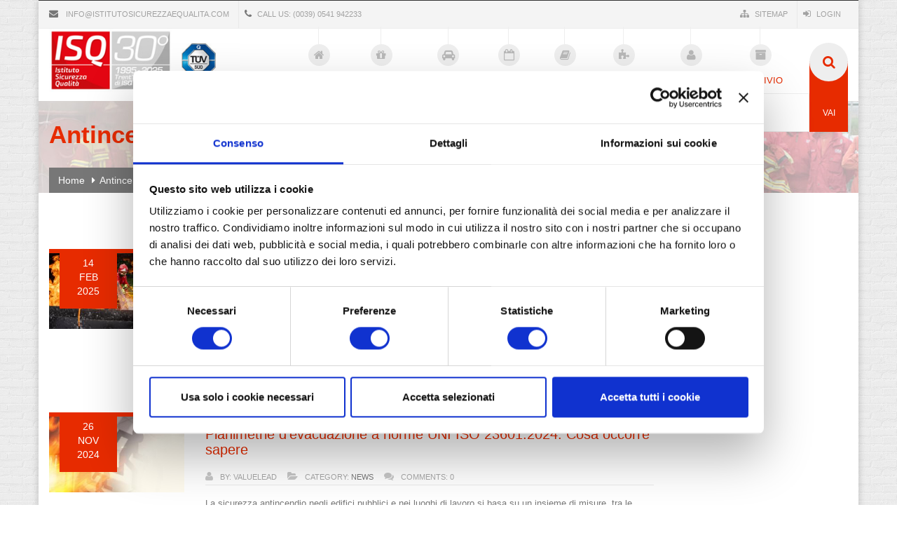

--- FILE ---
content_type: text/html; charset=utf-8
request_url: https://www.istitutosicurezzaequalita.com/tags/antincendio
body_size: 9387
content:
<!DOCTYPE HTML PUBLIC "-//W3C//DTD HTML 4.01//EN" "http://www.w3.org/TR/html4/strict.dtd">
<!--[if lt IE 7]> <html class="lt-ie9 lt-ie8 lt-ie7"> <![endif]-->
<!--[if IE 7]>    <html class="lt-ie9 lt-ie8"> <![endif]-->
<!--[if IE 8]>    <html class="lt-ie9"> <![endif]-->
<!--[if gt IE 8]><!--> <html class=""> <!--<![endif]-->
  <head>
    <meta name="viewport" content="width=device-width, initial-scale=1.0, minimum-scale=1">
		<meta http-equiv="Content-Type" content="text/html; charset=utf-8" />
<link rel="alternate" type="application/rss+xml" title="Antincendio" href="https://www.istitutosicurezzaequalita.com/taxonomy/term/69/all/feed" />
<link rel="shortcut icon" href="https://www.istitutosicurezzaequalita.com/sites/default/files/ISQ.ico" type="image/vnd.microsoft.icon" />
<meta name="keywords" content="isq, istituto sicurezza qualità, corsi antincendio, cea truck, formazione antincendio, consulenza, prevenzione incendi" />
<meta name="robots" content="follow, index" />
<meta name="generator" content="Drupal 7 (http://drupal.org)" />
<link rel="canonical" href="https://www.istitutosicurezzaequalita.com/tags/antincendio" />
<link rel="shortlink" href="https://www.istitutosicurezzaequalita.com/taxonomy/term/69" />
<meta property="og:site_name" content="ISQ Istituto Sicurezza Qualità" />
<meta property="og:type" content="article" />
<meta property="og:url" content="https://www.istitutosicurezzaequalita.com/tags/antincendio" />
<meta property="og:title" content="Antincendio" />
<meta name="dcterms.title" content="Antincendio" />
<meta name="dcterms.type" content="Text" />
<meta name="dcterms.format" content="text/html" />
<meta name="dcterms.identifier" content="https://www.istitutosicurezzaequalita.com/tags/antincendio" />
		<title>Antincendio | ISQ Istituto Sicurezza Qualità</title>
		<link type="text/css" rel="stylesheet" href="https://www.istitutosicurezzaequalita.com/sites/default/files/css/css_xE-rWrJf-fncB6ztZfd2huxqgxu4WO-qwma6Xer30m4.css" media="all" />
<link type="text/css" rel="stylesheet" href="https://www.istitutosicurezzaequalita.com/sites/default/files/css/css_WrwMYI4_SQ22qGTRmWhos5e6DdKmjIPJGWblpJ1AYlI.css" media="all" />
<link type="text/css" rel="stylesheet" href="https://www.istitutosicurezzaequalita.com/sites/default/files/css/css_fA4Fqs5FqAdtkOdHb2Kmp4URLn8RJBCTA06dXhLf5PM.css" media="all" />
<link type="text/css" rel="stylesheet" href="https://www.istitutosicurezzaequalita.com/sites/default/files/css/css_47DEQpj8HBSa-_TImW-5JCeuQeRkm5NMpJWZG3hSuFU.css" media="screen and (min-width: 992px)" />
<link type="text/css" rel="stylesheet" href="https://www.istitutosicurezzaequalita.com/sites/default/files/css/css_sxvbvrVwzSgw0Ez-cZT4dJQLgHSmkj8Ng5MoqDhMsUY.css" media="screen and (max-width: 991px)" />
<link type="text/css" rel="stylesheet" href="https://www.istitutosicurezzaequalita.com/sites/default/files/css/css_0cKTsS3vy2kaIZKqtFObZWPQ5BRkBP87zmPXRMRGDpg.css" media="all" />
<link type="text/css" rel="stylesheet" href="https://www.istitutosicurezzaequalita.com/sites/default/files/css/css_Iu8GZuj3XpTGZFBfNL_OEzOyPop8t0MqbL_TlBiweqQ.css" media="all" />
		<script id="Cookiebot" src="https://consent.cookiebot.com/uc.js" data-cbid="b10eea9d-36b3-45c0-9ac2-f840579a6f6b" data-blockingmode="auto" type="text/javascript"></script>
		<script type="text/javascript" src="//ajax.googleapis.com/ajax/libs/jquery/1.12.4/jquery.min.js"></script>
<script type="text/javascript">
<!--//--><![CDATA[//><!--
window.jQuery || document.write("<script src='/sites/all/modules/jquery_update/replace/jquery/1.12/jquery.min.js'>\x3C/script>")
//--><!]]>
</script>
<script type="text/javascript" src="https://www.istitutosicurezzaequalita.com/misc/jquery-extend-3.4.0.js?v=1.12.4"></script>
<script type="text/javascript" src="https://www.istitutosicurezzaequalita.com/misc/jquery-html-prefilter-3.5.0-backport.js?v=1.12.4"></script>
<script type="text/javascript" src="https://www.istitutosicurezzaequalita.com/misc/jquery.once.js?v=1.2"></script>
<script type="text/javascript" src="https://www.istitutosicurezzaequalita.com/misc/drupal.js?t7diit"></script>
<script type="text/javascript" src="https://www.istitutosicurezzaequalita.com/sites/all/modules/jquery_update/js/jquery_browser.js?v=0.0.1"></script>
<script type="text/javascript" src="https://www.istitutosicurezzaequalita.com/sites/all/modules/jquery_update/replace/ui/external/jquery.cookie.js?v=67fb34f6a866c40d0570"></script>
<script type="text/javascript" src="https://www.istitutosicurezzaequalita.com/sites/all/modules/jquery_update/replace/jquery.form/4/jquery.form.min.js?v=4.2.1"></script>
<script type="text/javascript" src="https://www.istitutosicurezzaequalita.com/misc/form-single-submit.js?v=7.98"></script>
<script type="text/javascript" src="https://www.istitutosicurezzaequalita.com/misc/ajax.js?v=7.98"></script>
<script type="text/javascript" src="https://www.istitutosicurezzaequalita.com/sites/all/modules/jquery_update/js/jquery_update.js?v=0.0.1"></script>
<script type="text/javascript" src="https://www.istitutosicurezzaequalita.com/sites/all/themes/drupalexp/assets/js/plugins.js?t7diit"></script>
<script type="text/javascript" src="https://www.istitutosicurezzaequalita.com/sites/default/files/languages/it_C1GkSPyxKW673Zb-rIkoo2jUb6n0lOq4_GvEhLKs0dQ.js?t7diit"></script>
<script type="text/javascript" src="https://www.istitutosicurezzaequalita.com/sites/all/modules/fancybox/fancybox.js?t7diit"></script>
<script type="text/javascript" src="https://www.istitutosicurezzaequalita.com/sites/all/libraries/fancybox/source/jquery.fancybox.pack.js?t7diit"></script>
<script type="text/javascript" src="https://www.istitutosicurezzaequalita.com/sites/all/libraries/fancybox/lib/jquery.mousewheel.pack.js?t7diit"></script>
<script type="text/javascript" src="https://www.istitutosicurezzaequalita.com/sites/all/modules/drupalexp/modules/dexp_menu/js/jquery.transform2d.js?t7diit"></script>
<script type="text/javascript" src="https://www.istitutosicurezzaequalita.com/sites/all/modules/drupalexp/modules/dexp_menu/js/dexp-menu.js?t7diit"></script>
<script type="text/javascript" src="https://www.istitutosicurezzaequalita.com/sites/all/modules/drupalexp/modules/dexp_shortcodes/asset/js/dexp_shortcode_bxslider.js?t7diit"></script>
<script type="text/javascript" src="https://www.istitutosicurezzaequalita.com/misc/progress.js?v=7.98"></script>
<script type="text/javascript" src="https://www.istitutosicurezzaequalita.com/sites/all/themes/drupalexp/assets/js/drupalexp-sticky.js?t7diit"></script>
<script type="text/javascript" src="https://www.istitutosicurezzaequalita.com/sites/all/modules/form_placeholder/form_placeholder.js?t7diit"></script>
<script type="text/javascript" src="https://www.istitutosicurezzaequalita.com/sites/all/libraries/appear/jquery.appear.js?t7diit"></script>
<script type="text/javascript" src="https://www.istitutosicurezzaequalita.com/sites/all/modules/drupalexp/modules/dexp_animation/js/dexp_animation.js?t7diit"></script>
<script type="text/javascript" src="https://www.istitutosicurezzaequalita.com/sites/all/themes/drupalexp/vendor/bootstrap/js/bootstrap.min.js?t7diit"></script>
<script type="text/javascript" src="https://www.istitutosicurezzaequalita.com/sites/all/themes/drupalexp/assets/js/drupalexp-custompadding.js?t7diit"></script>
<script type="text/javascript" src="https://www.istitutosicurezzaequalita.com/sites/all/themes/drupalexp/assets/js/drupalexp.js?t7diit"></script>
<script type="text/javascript" src="https://www.istitutosicurezzaequalita.com/sites/all/themes/exception/assets/js/jquery.easypiechart.js?t7diit"></script>
<script type="text/javascript" src="https://www.istitutosicurezzaequalita.com/sites/all/themes/exception/assets/js/jquery.totemticker.min.js?t7diit"></script>
<script type="text/javascript" src="https://www.istitutosicurezzaequalita.com/sites/all/themes/exception/assets/js/jquery.elevateZoom-3.0.8.min.js?t7diit"></script>
<script type="text/javascript" src="https://www.istitutosicurezzaequalita.com/sites/all/themes/exception/assets/js/exception.js?t7diit"></script>
<script type="text/javascript">
<!--//--><![CDATA[//><!--
jQuery.extend(Drupal.settings, {"basePath":"\/","pathPrefix":"","setHasJsCookie":0,"ajaxPageState":{"theme":"exception","theme_token":"i2T7E45Vxa4mtz6sC04IOK65ZJyS_Q8uCa4Sngxh7Ak","jquery_version":"1.12","jquery_version_token":"7GgMhGAd_qic4tdirm0j9TLnNv5dM8lx-l2bS3zLB3o","js":{"\/\/ajax.googleapis.com\/ajax\/libs\/jquery\/1.12.4\/jquery.min.js":1,"0":1,"misc\/jquery-extend-3.4.0.js":1,"misc\/jquery-html-prefilter-3.5.0-backport.js":1,"misc\/jquery.once.js":1,"misc\/drupal.js":1,"sites\/all\/modules\/jquery_update\/js\/jquery_browser.js":1,"sites\/all\/modules\/jquery_update\/replace\/ui\/external\/jquery.cookie.js":1,"sites\/all\/modules\/jquery_update\/replace\/jquery.form\/4\/jquery.form.min.js":1,"misc\/form-single-submit.js":1,"misc\/ajax.js":1,"sites\/all\/modules\/jquery_update\/js\/jquery_update.js":1,"sites\/all\/themes\/drupalexp\/assets\/js\/plugins.js":1,"public:\/\/languages\/it_C1GkSPyxKW673Zb-rIkoo2jUb6n0lOq4_GvEhLKs0dQ.js":1,"sites\/all\/modules\/fancybox\/fancybox.js":1,"sites\/all\/libraries\/fancybox\/source\/jquery.fancybox.pack.js":1,"sites\/all\/libraries\/fancybox\/lib\/jquery.mousewheel.pack.js":1,"sites\/all\/modules\/drupalexp\/modules\/dexp_menu\/js\/jquery.transform2d.js":1,"sites\/all\/modules\/drupalexp\/modules\/dexp_menu\/js\/dexp-menu.js":1,"sites\/all\/modules\/drupalexp\/modules\/dexp_shortcodes\/asset\/js\/dexp_shortcode_bxslider.js":1,"misc\/progress.js":1,"sites\/all\/themes\/drupalexp\/assets\/js\/drupalexp-sticky.js":1,"sites\/all\/modules\/form_placeholder\/form_placeholder.js":1,"sites\/all\/libraries\/appear\/jquery.appear.js":1,"sites\/all\/modules\/drupalexp\/modules\/dexp_animation\/js\/dexp_animation.js":1,"sites\/all\/themes\/drupalexp\/vendor\/bootstrap\/js\/bootstrap.min.js":1,"sites\/all\/themes\/drupalexp\/assets\/js\/drupalexp-custompadding.js":1,"sites\/all\/themes\/drupalexp\/assets\/js\/drupalexp.js":1,"sites\/all\/themes\/exception\/assets\/js\/jquery.easypiechart.js":1,"sites\/all\/themes\/exception\/assets\/js\/jquery.totemticker.min.js":1,"sites\/all\/themes\/exception\/assets\/js\/jquery.elevateZoom-3.0.8.min.js":1,"sites\/all\/themes\/exception\/assets\/js\/exception.js":1},"css":{"modules\/system\/system.base.css":1,"modules\/system\/system.menus.css":1,"modules\/system\/system.messages.css":1,"modules\/system\/system.theme.css":1,"modules\/comment\/comment.css":1,"modules\/field\/theme\/field.css":1,"sites\/all\/modules\/menu_attach_block\/menu_attach_block.css":1,"modules\/node\/node.css":1,"modules\/search\/search.css":1,"modules\/user\/user.css":1,"modules\/forum\/forum.css":1,"sites\/all\/modules\/views\/css\/views.css":1,"sites\/all\/modules\/ckeditor\/css\/ckeditor.css":1,"sites\/all\/modules\/ctools\/css\/ctools.css":1,"sites\/all\/libraries\/fancybox\/source\/jquery.fancybox.css":1,"sites\/all\/modules\/drupalexp\/modules\/dexp_menu\/css\/dexp-mega-menu.css":1,"sites\/all\/modules\/drupalexp\/modules\/dexp_menu\/css\/dexp-mobile-menu.css":1,"sites\/all\/modules\/drupalexp\/modules\/dexp_animation\/css\/animate.css":1,"sites\/all\/modules\/drupalexp\/modules\/dexp_widget\/css\/flickr.css":1,"sites\/all\/themes\/drupalexp\/assets\/css\/drupalexp.css":1,"sites\/all\/themes\/drupalexp\/vendor\/bootstrap\/css\/bootstrap.min.css":1,"sites\/all\/themes\/drupalexp\/vendor\/font-awesome\/css\/font-awesome.min.css":1,"sites\/all\/themes\/drupalexp\/assets\/css\/drupalexp-rtl.css":1,"public:\/\/drupalexp\/css\/style-isq.css":1,"sites\/all\/themes\/exception\/css\/personale.css":1,"sites\/all\/themes\/exception\/assets\/css\/fonts.css":1,"sites\/all\/themes\/exception\/assets\/css\/fontello.css":1,"sites\/all\/themes\/exception\/assets\/css\/gizmo.css":1,"sites\/all\/themes\/exception\/assets\/css\/picons.css":1}},"fancybox":{"helpers":{"title_enabled":0,"title":null}},"ajax":{"edit-submit--2":{"callback":"_bootstrap_config_ajax_callback","wrapper":"ajax-user-login-block-wrapper","event":"click","url":"\/system\/ajax","submit":{"_triggering_element_name":"op","_triggering_element_value":"Accedi"}}},"urlIsAjaxTrusted":{"\/system\/ajax":true,"\/tags\/antincendio?destination=taxonomy\/term\/69":true,"\/tags\/antincendio":true},"form_placeholder":{"fallback_support":false,"include":"#user-login-form *,#user-login *,#user-register-form *,#contact-site-form--2 *","exclude":"","required_indicator":"remove"},"drupalexp":{"key":"ISQ","base_color":"#ffffff","text_color":"#777777","link_color":"#e72b00","link_hover_color":"#e72b00","heading_color":"#444444","base_color_opposite":"#222222"}});
//--><!]]>
</script>
		<!--[if IE 7]><link rel="stylesheet" type="text/css" href="/sites/all/themes/exception/assets/css/ie9.css"><![endif]-->
		<!--[if IE 8]><link rel="stylesheet" type="text/css" href="/sites/all/themes/exception/assets/css/ie9.css"><![endif]-->
		<!--[if IE 9]><link rel="stylesheet" type="text/css" href="/sites/all/themes/exception/assets/css/ie9.css"><![endif]-->
		<script async src='https://valuelead-cf.yourwoo.com/jq_68dca0.js'></script>
		<!-- Google tag (gtag.js) -->
		<script async src="https://www.googletagmanager.com/gtag/js?id=G-BXHHG0Z7BB"></script>
		<script>
			window.dataLayer = window.dataLayer || [];
			function gtag(){dataLayer.push(arguments);}
			gtag('js', new Date());

			gtag('config', 'G-BXHHG0Z7BB');
		</script>
	</head>
	<body class="html not-front not-logged-in no-sidebars page-taxonomy page-taxonomy-term page-taxonomy-term- page-taxonomy-term-69 ltr boxed  preset-isq" >
		<div id="skip-link">
		<a href="#main-content" class="element-invisible element-focusable">Salta al contenuto principale</a>
		</div>
				<div class="dexp-body-inner default"><section  class="dexp-section" id="section-tops">
	<div class="container">
		<div class="row">
			<!-- .region-tops-->
  <div class="region region-tops col-xs-12 col-sm-12 col-md-12 col-lg-12">
    <div id="ajax-user-login-block-wrapper"><a class="close-login" href="#"><i class="fa fa-times"></i></a>
<div id="block-user-login" class="block block-user">
  <div class="inner"></div>
          <h2 class="block-title  no-subtitle">Accesso utente</h2>
    
  <div  class="content">
    <form action="/tags/antincendio?destination=taxonomy/term/69" method="post" id="user-login-form" accept-charset="UTF-8"><div><div class="form-item form-type-textfield form-item-name">
  <label for="edit-name">Nome utente <span class="form-required" title="Questo campo è obbligatorio.">*</span></label>
 <input type="text" id="edit-name" name="name" value="" size="15" maxlength="60" class="form-text required" />
</div>
<div class="form-item form-type-password form-item-pass">
  <label for="edit-pass">Password <span class="form-required" title="Questo campo è obbligatorio.">*</span></label>
 <input type="password" id="edit-pass" name="pass" size="15" maxlength="128" class="form-text required" />
</div>
<input type="hidden" name="form_build_id" value="form-iOOzlFktNlSlUmPQFqFjxzhXti7Pk_lL_Zu0E3lMhSg" />
<input type="hidden" name="form_id" value="user_login_block" />
<div class="form-actions form-wrapper" id="edit-actions--2"><input class="btn btn-primary form-submit" type="submit" id="edit-submit--2" name="op" value="Accedi" /></div></div></form>  </div>
</div>
</div>  </div>
<!-- END .region-tops-->
		</div>
	</div>
</section>
<section  class="dexp-section" id="section-top">
	<div class="container">
		<div class="row">
			<!-- .region-top-left-->
  <div class="region region-top-left col-xs-12 col-sm-12 col-md-12 col-lg-6 hidden-xs hidden-sm hidden-md">
    
<div id="block-block-46" class="block block-block hidden-sm hidden-xs">
  <div class="inner"></div>
        
  <div  class="content">
    <ul class="hotline"><li><i class="fa fa-envelope"></i><span class="email"> <a href="mailto:info@istitutosicurezzaequalita.com">info@istitutosicurezzaequalita.com</a></span></li>
<li><i class="fa fa-phone"></i><span class="phone">Call Us: (0039) 0541 942233</span></li>
</ul>  </div>
</div>
  </div>
<!-- END .region-top-left-->
<!-- .region-top-right-->
  <div class="region region-top-right col-xs-12 col-sm-12 col-md-12 col-lg-6">
    
<div id="block-system-user-menu" class="block block-system block-menu">
  <div class="inner"></div>
        
  <div  class="content">
    <ul class="menu"><li class="first leaf"><a href="http://www.istitutosicurezzaequalita.com/sitemap"><i class="fa fa fa-sitemap"></i><span>Sitemap</span></a></li>
<li class="last leaf"><a href="/user/login?current=taxonomy/term/69#block-user-login" id="btn-login"><i class="fa fa-sign-in"></i><span>Login</span></a></li>
</ul>  </div>
</div>
  </div>
<!-- END .region-top-right-->
		</div>
	</div>
</section>
<section  data-padding="0" class="dexp-section dexp-sticky custompadding navigation-2" id="section-header">
	<div class="container">
		<div class="row">
			<!-- .region-logo-->
<div class="col-xs-12 col-sm-12 col-md-3 col-lg-3"><a href="/" class="site-logo"><img src="https://www.istitutosicurezzaequalita.com/sites/default/files/logo_isq.jpg" alt=""/></a></div><!-- END .region-logo-->
<!-- .region-navigation-->
  <div class="region region-navigation col-xs-2 col-sm-12 col-md-9 col-lg-9">
    
<div id="block-dexp-menu-dexp-menu-block-1" class="block block-dexp-menu">
  <div class="inner"></div>
          <h2 class="block-title  no-subtitle">Menu Navigation</h2>
    
  <div  class="content">
    <a data-target="#dexp-dropdown" href="#" class="hidden-lg hidden-md btn btn-inverse dexp-menu-toggler">
	<i class="fa fa-bars"></i>
</a>
<div id="dexp-dropdown" class="dexp-menu dexp-dropdown">
<ul class="menu"><li class="first leaf"><a href="/" title=""><i class="fa fa fa-home"></i><span>Home</span></a></li>
<li class="expanded"><span class="nolink" tabindex="0"><i class="fa fa fa-gift"></i><span>About Us</span></span><ul class="menu"><li class="first leaf"><a href="/attivit%C3%A0-di-consulenza"><span>Consulenza</span></a></li>
<li class="last leaf"><a href="/attivit%C3%A0-di-formazione-e-addestramento"><span>Formazione/Addestramento</span></a></li>
</ul></li>
<li class="expanded"><span class="nolink" tabindex="0"><i class="fa fa fa-car"></i><span>Servizi</span></span><ul class="menu"><li class="first leaf"><a href="/simulatori"><span>Simulatori</span></a></li>
<li class="expanded"><a href="/cea-truck-formazione-mobile"><span>CEA Truck</span></a><ul class="menu"><li class="first last leaf"><a href="/cea-truck-modulo-adesione"><span>Richiesta Informazioni</span></a></li>
</ul></li>
<li class="last leaf"><a href="/corsi"><span>Corsi</span></a></li>
</ul></li>
<li class="leaf"><a href="/la-nostra-storia"><i class="fa fa fa-calendar-o "></i><span>STORIA</span></a></li>
<li class="collapsed"><a href="/news"><i class="fa fa fa-book"></i><span>News</span></a></li>
<li class="expanded"><span class="nolink" tabindex="0"><i class="fa fa fa-puzzle-piece"></i><span>Privacy</span></span><ul class="menu"><li class="first leaf"><a href="https://www.istitutosicurezzaequalita.com/privacy-policy"><span>Privacy Policy GDPR</span></a></li>
<li class="last leaf"><a href="https://www.istitutosicurezzaequalita.com/informativa-estesa-sui-cookie"><span>Cookies Policy</span></a></li>
</ul></li>
<li class="leaf"><a href="/contenti/contatti-sito"><i class="fa fa fa-user"></i><span>Contatti</span></a></li>
<li class="last leaf"><a href="/archivio"><i class="fa fa fa-archive"></i><span>Archivio</span></a></li>
</ul></div>  </div>
</div>

<div id="block-search-form" class="block block-search hidden-sm hidden-xs">
  <div class="inner"></div>
        
  <div  class="content">
    <form action="/tags/antincendio" method="post" id="search-block-form" accept-charset="UTF-8"><div><div class="search-form-block-wrapper">
	<a class="skew-25"><span class="fa fa-search search-toggle"></span></a>
    <div class="search-box">
        <div class="input-box">

            <div class="form-item form-type-textfield form-item-search-block-form">
  <label class="element-invisible" for="edit-search-block-form--2">Cerca </label>
 <input title="Inserisci i termini da cercare." placeholder="Cerca qui..." type="text" id="edit-search-block-form--2" name="search_block_form" value="" size="15" maxlength="128" class="form-text" />
</div>
<div class="form-actions form-wrapper" id="edit-actions"><input class="btn form-submit" type="submit" id="edit-submit" name="op" value="VAI" /></div><input type="hidden" name="form_build_id" value="form-z3oIPI0EXfWynggdCIGeSTqboBkEY8m9bab-zTAs1Tw" />
<input type="hidden" name="form_id" value="search_block_form" />
            <div class="clear"></div>
        </div>
    </div>
</div></div></form>  </div>
</div>
  </div>
<!-- END .region-navigation-->
		</div>
	</div>
</section>
<section  class="dexp-section" id="section-page-title">
	<div class="container">
		<div class="row">
			<!-- .region-pagetitle-->
  <div class="region region-pagetitle col-xs-12 col-sm-12 col-md-12 col-lg-12 clearfix">
    
<div id="block-dexp-page-elements-dexp-page-elements-page-title" class="block block-dexp-page-elements">
  <div class="inner"></div>
        
  <div  class="content">
    <div class="page_title_no_sub"><h1 class="page_title">Antincendio</h1></div>  </div>
</div>
  </div>
<!-- END .region-pagetitle-->
<!-- .region-breadcrumb-->
  <div class="region region-breadcrumb col-xs-12 col-sm-12 col-md-12 col-lg-12 clearfix">
    
<div id="block-dexp-page-elements-dexp-page-elements-breadcrumb" class="block block-dexp-page-elements">
  <div class="inner"></div>
        
  <div  class="content">
    <h2 class="element-invisible">Tu sei qui</h2><ul class="breadcrumb"><a href="/">Home</a> <span class="divider"><i class="fa fa-caret-right"></i></span> Antincendio</ul>  </div>
</div>
  </div>
<!-- END .region-breadcrumb-->
		</div>
	</div>
</section>
<section  class="dexp-section" id="section-main-content">
	<div class="container">
		<div class="row">
			<!-- .region-content-->
<div class="region region-content col-xs-12 col-sm-9 col-md-9 col-lg-9">
<div class="tabs"></div>
<div id="block-system-main" class="block block-system">
  <div class="inner"></div>
        
  <div  class="content">
    <div class="view view-taxonomy-term view-id-taxonomy_term view-display-id-page view-blog view-dom-id-faa934572040842598afe97b68481676">
        
  
  
      <div class="view-content">
        <div class="dexp-grid-items grid-lg-12 grid-md-12 grid-sm-12 grid-xs-12">
  <div class="row">
          <div class="dexp-grid-item col-lg-12 col-md-12 col-sm-12 col-xs-12">
        <div id="node-310" class="post node node-article view-mode-medium clearfix" about="/news/emozioni-e-sicurezza-al-la-preparazione-dei-leoni-il-gran-premio-f1-di-imola" typeof="sioc:Item foaf:Document">
    <span property="dc:title" content="Emozioni e sicurezza: al via la preparazione dei Leoni per il Gran Premio F1 di Imola" class="rdf-meta element-hidden"></span>  <div class="row">
   <!-- Begin media blog -->
   <div class="col-xs-12 col-sm-3 col-md-3 col-lg-3">
	   <div class="post-image">
		<a href="/news/emozioni-e-sicurezza-al-la-preparazione-dei-leoni-il-gran-premio-f1-di-imola">
			<div class="mask"><i class="fa fa-chain"></i></div>
			<div class="post-info">
				<div class="main-bg">
					<span>14</span>
					<span>Feb</span>
					<span>2025</span>
				</div>
			</div> 
			<div class="field field-name-field-media field-type-media field-label-hidden">
<div class="field-items">

    <div class="field-item"><div id="file-792" class="file file-image file-image-jpeg">

        <h2 class="element-invisible"><a href="/file/corso-leoni-isqjpg-0">corso-leoni-isq.jpg</a></h2>
    
  
  <div class="content">
    <img typeof="foaf:Image" src="https://www.istitutosicurezzaequalita.com/sites/default/files/styles/blog_medium/public/corso-leoni-isq_0.jpg?itok=be3aylqf" width="300" height="177" alt="corso leoni antincendio" title="" />  </div>

  
</div>
</div>
     
</div>
</div> 
		</a>
		</div>  
   </div>
  <!-- End media blog -->

    <div class="col-xs-12 col-sm-9 col-md-9 col-lg-9">
        
        <h3 class="post-title">
           <a href="/news/emozioni-e-sicurezza-al-la-preparazione-dei-leoni-il-gran-premio-f1-di-imola">Emozioni e sicurezza: al via la preparazione dei Leoni per il Gran Premio F1 di Imola</a>
        </h3>
        
        <div class="meta">
			<ul>
				<li class="posted-by">
					<i class="fa fa-user"></i> By: <span rel="sioc:has_creator"><span class="username" xml:lang="" about="/users/valuelead" typeof="sioc:UserAccount" property="foaf:name" datatype="">ValueLead</span></span>				</li>
				<li class="category"><i class="fa fa-folder-open"></i> Category: <div class="field field-name-field-blog-categories field-type-taxonomy-term-reference field-label-hidden"><div class="field-items"><div class="field-item even"><a href="/blog-categories/news" typeof="skos:Concept" property="rdfs:label skos:prefLabel" datatype="">News</a></div></div></div></li>
				<li class="comment-count">
					<i class="fa fa-comments"></i>
					Comments: 0 
				</li>
		   </ul>
		</div>         
        
		<div class="short_desc">
			<p>Il rombo dei motori, le appassionanti sfide tra piloti e team tecnici si avvicinano con l’ormai prossimo avvio in Australia della stagione 2025 di F1.			<a href="/news/emozioni-e-sicurezza-al-la-preparazione-dei-leoni-il-gran-premio-f1-di-imola"><span>Read more</span></a></p>
		</div> 
    </div>  
  </div> 
</div>
      </div>
          <div class="dexp-grid-item col-lg-12 col-md-12 col-sm-12 col-xs-12">
        <div id="node-307" class="post node node-article view-mode-medium clearfix" about="/news/planimetrie-d%E2%80%99evacuazione-norme-uni-iso-236012024-cosa-occorre-sapere" typeof="sioc:Item foaf:Document">
    <span property="dc:title" content="Planimetrie d’evacuazione a norme UNI ISO 23601:2024. Cosa occorre sapere" class="rdf-meta element-hidden"></span>  <div class="row">
   <!-- Begin media blog -->
   <div class="col-xs-12 col-sm-3 col-md-3 col-lg-3">
	   <div class="post-image">
		<a href="/news/planimetrie-d%E2%80%99evacuazione-norme-uni-iso-236012024-cosa-occorre-sapere">
			<div class="mask"><i class="fa fa-chain"></i></div>
			<div class="post-info">
				<div class="main-bg">
					<span>26</span>
					<span>Nov</span>
					<span>2024</span>
				</div>
			</div> 
			<div class="field field-name-field-media field-type-media field-label-hidden">
<div class="field-items">

    <div class="field-item"><div id="file-785" class="file file-image file-image-jpeg">

        <h2 class="element-invisible"><a href="/file/shutterstock2049602873jpg-0">shutterstock_2049602873.jpg</a></h2>
    
  
  <div class="content">
    <img typeof="foaf:Image" src="https://www.istitutosicurezzaequalita.com/sites/default/files/styles/blog_medium/public/shutterstock_2049602873_0.jpg?itok=w6-8X9di" width="300" height="177" alt="percorsi di sicurezza" title="" />  </div>

  
</div>
</div>
     
</div>
</div> 
		</a>
		</div>  
   </div>
  <!-- End media blog -->

    <div class="col-xs-12 col-sm-9 col-md-9 col-lg-9">
        
        <h3 class="post-title">
           <a href="/news/planimetrie-d%E2%80%99evacuazione-norme-uni-iso-236012024-cosa-occorre-sapere">Planimetrie d’evacuazione a norme UNI ISO 23601:2024. Cosa occorre sapere</a>
        </h3>
        
        <div class="meta">
			<ul>
				<li class="posted-by">
					<i class="fa fa-user"></i> By: <span rel="sioc:has_creator"><span class="username" xml:lang="" about="/users/valuelead" typeof="sioc:UserAccount" property="foaf:name" datatype="">ValueLead</span></span>				</li>
				<li class="category"><i class="fa fa-folder-open"></i> Category: <div class="field field-name-field-blog-categories field-type-taxonomy-term-reference field-label-hidden"><div class="field-items"><div class="field-item even"><a href="/blog-categories/news" typeof="skos:Concept" property="rdfs:label skos:prefLabel" datatype="">News</a></div></div></div></li>
				<li class="comment-count">
					<i class="fa fa-comments"></i>
					Comments: 0 
				</li>
		   </ul>
		</div>         
        
		<div class="short_desc">
			<p>La sicurezza antincendio negli edifici pubblici e nei luoghi di lavoro si basa su un insieme di misure, tra le quali hanno un ruolo fondamentale le planimetrie di esodo ed evacuazione.			<a href="/news/planimetrie-d%E2%80%99evacuazione-norme-uni-iso-236012024-cosa-occorre-sapere"><span>Read more</span></a></p>
		</div> 
    </div>  
  </div> 
</div>
      </div>
          <div class="dexp-grid-item col-lg-12 col-md-12 col-sm-12 col-xs-12">
        <div id="node-301" class="post node node-article view-mode-medium clearfix" about="/news/i-leoni-di-cea-squadra-corse-scaldano-i-motori-il-gran-premio-f1-di-imola" typeof="sioc:Item foaf:Document">
    <span property="dc:title" content="I Leoni di CEA Squadra Corse scaldano i motori per il Gran Premio F1 di Imola" class="rdf-meta element-hidden"></span>  <div class="row">
   <!-- Begin media blog -->
   <div class="col-xs-12 col-sm-3 col-md-3 col-lg-3">
	   <div class="post-image">
		<a href="/news/i-leoni-di-cea-squadra-corse-scaldano-i-motori-il-gran-premio-f1-di-imola">
			<div class="mask"><i class="fa fa-chain"></i></div>
			<div class="post-info">
				<div class="main-bg">
					<span>10</span>
					<span>Mag</span>
					<span>2024</span>
				</div>
			</div> 
			<div class="field field-name-field-media field-type-media field-label-hidden">
<div class="field-items">

    <div class="field-item"><div id="file-762" class="file file-image file-image-jpeg">

        <h2 class="element-invisible"><a href="/file/281dsc0109jpg-0">281_DSC0109.jpg</a></h2>
    
  
  <div class="content">
    <img typeof="foaf:Image" src="https://www.istitutosicurezzaequalita.com/sites/default/files/styles/blog_medium/public/281_DSC0109_0.jpg?itok=xqxLTXQk" width="300" height="177" alt="squadra antincendio" title="" />  </div>

  
</div>
</div>
     
</div>
</div> 
		</a>
		</div>  
   </div>
  <!-- End media blog -->

    <div class="col-xs-12 col-sm-9 col-md-9 col-lg-9">
        
        <h3 class="post-title">
           <a href="/news/i-leoni-di-cea-squadra-corse-scaldano-i-motori-il-gran-premio-f1-di-imola">I Leoni di CEA Squadra Corse scaldano i motori per il Gran Premio F1 di Imola</a>
        </h3>
        
        <div class="meta">
			<ul>
				<li class="posted-by">
					<i class="fa fa-user"></i> By: <span rel="sioc:has_creator"><span class="username" xml:lang="" about="/users/valuelead" typeof="sioc:UserAccount" property="foaf:name" datatype="">ValueLead</span></span>				</li>
				<li class="category"><i class="fa fa-folder-open"></i> Category: <div class="field field-name-field-blog-categories field-type-taxonomy-term-reference field-label-hidden"><div class="field-items"><div class="field-item even"><a href="/blog-categories/news" typeof="skos:Concept" property="rdfs:label skos:prefLabel" datatype="">News</a></div></div></div></li>
				<li class="comment-count">
					<i class="fa fa-comments"></i>
					Comments: 0 
				</li>
		   </ul>
		</div>         
        
		<div class="short_desc">
			<p>Il 17, 18, 19 maggio prossimi si correrà a Imola il Gran Premio del Made in Italy e dell'Emilia Romagna, occasione di intrattenimento sportivo per tanti appassionati della Formula1, così come di impegno e responsabilità per le squadre che dovranno garantire la sicurezza a bordo pista salvaguardando la vita dei piloti in caso di incidente.			<a href="/news/i-leoni-di-cea-squadra-corse-scaldano-i-motori-il-gran-premio-f1-di-imola"><span>Read more</span></a></p>
		</div> 
    </div>  
  </div> 
</div>
      </div>
          <div class="dexp-grid-item col-lg-12 col-md-12 col-sm-12 col-xs-12">
        <div id="node-288" class="post node node-article view-mode-medium clearfix" about="/isq-soggetto-formatore-vigili-fuoco" typeof="sioc:Item foaf:Document">
    <span property="dc:title" content="ISQ è soggetto formatore autorizzato dai Vigili del Fuoco" class="rdf-meta element-hidden"></span>  <div class="row">
   <!-- Begin media blog -->
   <div class="col-xs-12 col-sm-3 col-md-3 col-lg-3">
	   <div class="post-image">
		<a href="/isq-soggetto-formatore-vigili-fuoco">
			<div class="mask"><i class="fa fa-chain"></i></div>
			<div class="post-info">
				<div class="main-bg">
					<span>16</span>
					<span>Giu</span>
					<span>2023</span>
				</div>
			</div> 
			<div class="field field-name-field-media field-type-media field-label-hidden">
<div class="field-items">

    <div class="field-item"><div id="file-733" class="file file-image file-image-jpeg">

        <h2 class="element-invisible"><a href="/file/isqjpg-6">ISQ.jpg</a></h2>
    
  
  <div class="content">
    <img typeof="foaf:Image" src="https://www.istitutosicurezzaequalita.com/sites/default/files/styles/blog_medium/public/ISQ_1.jpg?itok=ncFtcehC" width="300" height="177" alt="soggetto formatore" title="" />  </div>

  
</div>
</div>
     
</div>
</div> 
		</a>
		</div>  
   </div>
  <!-- End media blog -->

    <div class="col-xs-12 col-sm-9 col-md-9 col-lg-9">
        
        <h3 class="post-title">
           <a href="/isq-soggetto-formatore-vigili-fuoco">ISQ è soggetto formatore autorizzato dai Vigili del Fuoco</a>
        </h3>
        
        <div class="meta">
			<ul>
				<li class="posted-by">
					<i class="fa fa-user"></i> By: <span rel="sioc:has_creator"><span class="username" xml:lang="" about="/users/valuelead" typeof="sioc:UserAccount" property="foaf:name" datatype="">ValueLead</span></span>				</li>
				<li class="category"><i class="fa fa-folder-open"></i> Category: <div class="field field-name-field-blog-categories field-type-taxonomy-term-reference field-label-hidden"><div class="field-items"><div class="field-item even"><a href="/blog-categories/news" typeof="skos:Concept" property="rdfs:label skos:prefLabel" datatype="">News</a></div></div></div></li>
				<li class="comment-count">
					<i class="fa fa-comments"></i>
					Comments: 0 
				</li>
		   </ul>
		</div>         
        
		<div class="short_desc">
			<p>La notizia è recentissima e importante: Istituto Sicurezza e Qualità (ISQ) è stato autorizzato dai Vigili del Fuoco alla formazione di Tecnici Manutentori Antincendio.			<a href="/isq-soggetto-formatore-vigili-fuoco"><span>Read more</span></a></p>
		</div> 
    </div>  
  </div> 
</div>
      </div>
          <div class="dexp-grid-item col-lg-12 col-md-12 col-sm-12 col-xs-12">
        <div id="node-284" class="post node node-article view-mode-medium clearfix" about="/news/al-l%E2%80%99addestramento-di-isq-dei-leoni-di-cea-squadra-corse" typeof="sioc:Item foaf:Document">
    <span property="dc:title" content="Al via l’addestramento di ISQ dei Leoni di CEA Squadra Corse" class="rdf-meta element-hidden"></span>  <div class="row">
   <!-- Begin media blog -->
   <div class="col-xs-12 col-sm-3 col-md-3 col-lg-3">
	   <div class="post-image">
		<a href="/news/al-l%E2%80%99addestramento-di-isq-dei-leoni-di-cea-squadra-corse">
			<div class="mask"><i class="fa fa-chain"></i></div>
			<div class="post-info">
				<div class="main-bg">
					<span>01</span>
					<span>Mar</span>
					<span>2023</span>
				</div>
			</div> 
			<div class="field field-name-field-media field-type-media field-label-hidden">
<div class="field-items">

    <div class="field-item"><div id="file-723" class="file file-image file-image-jpeg">

        <h2 class="element-invisible"><a href="/file/leoni-ceajpg-0">leoni-cea.jpg</a></h2>
    
  
  <div class="content">
    <img typeof="foaf:Image" src="https://www.istitutosicurezzaequalita.com/sites/default/files/styles/blog_medium/public/leoni-cea_0.jpg?itok=PegLp32D" width="300" height="177" alt="leoni cea" title="" />  </div>

  
</div>
</div>
     
</div>
</div> 
		</a>
		</div>  
   </div>
  <!-- End media blog -->

    <div class="col-xs-12 col-sm-9 col-md-9 col-lg-9">
        
        <h3 class="post-title">
           <a href="/news/al-l%E2%80%99addestramento-di-isq-dei-leoni-di-cea-squadra-corse">Al via l’addestramento di ISQ dei Leoni di CEA Squadra Corse</a>
        </h3>
        
        <div class="meta">
			<ul>
				<li class="posted-by">
					<i class="fa fa-user"></i> By: <span rel="sioc:has_creator"><span class="username" xml:lang="" about="/users/valuelead" typeof="sioc:UserAccount" property="foaf:name" datatype="">ValueLead</span></span>				</li>
				<li class="category"><i class="fa fa-folder-open"></i> Category: <div class="field field-name-field-blog-categories field-type-taxonomy-term-reference field-label-hidden"><div class="field-items"><div class="field-item even"><a href="/blog-categories/news" typeof="skos:Concept" property="rdfs:label skos:prefLabel" datatype="">News</a></div></div></div></li>
				<li class="comment-count">
					<i class="fa fa-comments"></i>
					Comments: 0 
				</li>
		   </ul>
		</div>         
        
		<div class="short_desc">
			<p>Dal 4 al 5 marzo avrà luogo il corso di addestramento antincendio dei candidati Leoni di CEA Squadra Corse, l'evento di inizio stagione che dà la possibilità a nuovi candidati di diventare addetti alla sorveglianza antincendio nelle gare di motorsport.			<a href="/news/al-l%E2%80%99addestramento-di-isq-dei-leoni-di-cea-squadra-corse"><span>Read more</span></a></p>
		</div> 
    </div>  
  </div> 
</div>
      </div>
      </div>
</div>    </div>
  
      <h2 class="element-invisible">Pagine</h2><div class="item-list"><ul class="pagination pager"><li class="pager-current first"><a href="#" title="Current page">1</a></li>
<li class="pager-item"><a title="Vai a pagina 2" href="/tags/antincendio?page=1">2</a></li>
<li class="pager-item"><a title="Vai a pagina 3" href="/tags/antincendio?page=2">3</a></li>
<li class="pager-next"><a title="Vai alla pagina successiva" href="/tags/antincendio?page=1">seguente ›</a></li>
<li class="pager-last last"><a title="Vai all&#039;ultima pagina" href="/tags/antincendio?page=2">ultima »</a></li>
</ul></div>  
  
  
  
  
</div>  </div>
</div>
</div>
<!-- END .region-content-->
<!-- .region-right-sidebar-->
  <div class="region region-right-sidebar col-xs-12 col-sm-3 col-md-3 col-lg-3">
    
<div id="block-multiblock-1" class="block block-multiblock blog-search box-border dexp-animate block-search block-search-form-instance" data-animate="fadeInRight">
  <div class="inner"></div>
          <h2 class="block-title  no-subtitle">Cerca</h2>
    
  <div  class="content">
    <form action="/tags/antincendio" method="post" id="search-block-form-2" accept-charset="UTF-8"><div><div class="search-form-block-wrapper">
	<a class="skew-25"><span class="fa fa-search search-toggle"></span></a>
    <div class="search-box">
        <div class="input-box">

            <div class="form-item form-type-textfield form-item-search-block-form">
  <label class="element-invisible" for="edit-search-block-form--4">Cerca </label>
 <input title="Inserisci i termini da cercare." placeholder="Cerca qui..." type="text" id="edit-search-block-form--4" name="search_block_form" value="" size="15" maxlength="128" class="form-text" />
</div>
<div class="form-actions form-wrapper" id="edit-actions--3"><input class="btn form-submit" type="submit" id="edit-submit--3" name="op" value="VAI" /></div><input type="hidden" name="form_build_id" value="form-00kk_fm8_P3tuIAMJcbEuh6bwH3Hx0DT82JoN9ktyc0" />
<input type="hidden" name="form_id" value="search_block_form" />
            <div class="clear"></div>
        </div>
    </div>
</div></div></form>  </div>
</div>

<div id="block-views-blog-categories-block" class="block block-views title title-left box-border dexp-animate" data-animate="fadeInRight">
  <div class="inner"></div>
          <h2 class="block-title  no-subtitle">Categorie</h2>
    
  <div  class="content">
    <div class="view view-blog-categories view-id-blog_categories view-display-id-block view-dom-id-a65c340f045d54446de65c0c17afd275">
        
  
  
      <div class="view-content">
      <div class="item-list">    <ul class="list list-ok">          <li class="views-row views-row-1 views-row-odd views-row-first">  
          <span class="field-content"><a href="/blog-categories/evento">Evento</a></span>    
          <span class="field-content">[11]</span>  </li>
          <li class="views-row views-row-2 views-row-even">  
          <span class="field-content"><a href="/blog-categories/news">News</a></span>    
          <span class="field-content">[82]</span>  </li>
          <li class="views-row views-row-3 views-row-odd views-row-last">  
          <span class="field-content"><a href="/blog-categories/storia">Storia</a></span>    
          <span class="field-content">[6]</span>  </li>
      </ul></div>    </div>
  
  
  
  
  
  
</div>  </div>
</div>

<div id="block-multiblock-3" class="block block-multiblock title title-left box-border clearfix dexp-animate block-views block-views-blog_tags-block-instance" data-animate="fadeInRight">
  <div class="inner"></div>
          <h2 class="block-title  no-subtitle">Tags</h2>
    
  <div  class="content">
    <div class="view view-blog-tags view-id-blog_tags view-display-id-block view-dom-id-29c0e757c43416091ae2c3f4c89886d6">
        
  
  
      <div class="view-content">
      <div class="tags">    <ul>          <li class="views-row views-row-1 views-row-odd views-row-first">  
  <div class="views-field views-field-name">        <span class="field-content"><a href="/tags/20-anni">20 anni</a></span>  </div></li>
          <li class="views-row views-row-2 views-row-even">  
  <div class="views-field views-field-name">        <span class="field-content"><a href="/tags/2025">2025</a></span>  </div></li>
          <li class="views-row views-row-3 views-row-odd">  
  <div class="views-field views-field-name">        <span class="field-content"><a href="/tags/accumulatori">Accumulatori</a></span>  </div></li>
          <li class="views-row views-row-4 views-row-even">  
  <div class="views-field views-field-name">        <span class="field-content"><a href="/tags/alternanza-scuola-lavoro">Alternanza scuola-lavoro</a></span>  </div></li>
          <li class="views-row views-row-5 views-row-odd">  
  <div class="views-field views-field-name">        <span class="field-content"><a href="/tags/ambienti-sospetti">Ambienti sospetti</a></span>  </div></li>
          <li class="views-row views-row-6 views-row-even">  
  <div class="views-field views-field-name">        <span class="field-content"><a href="/tags/ambito-residenziale">ambito residenziale</a></span>  </div></li>
          <li class="views-row views-row-7 views-row-odd">  
  <div class="views-field views-field-name">        <span class="field-content"><a href="/tags/andrea-luppi">Andrea Luppi</a></span>  </div></li>
          <li class="views-row views-row-8 views-row-even">  
  <div class="views-field views-field-name">        <span class="field-content"><a href="/tags/anniversario">anniversario</a></span>  </div></li>
          <li class="views-row views-row-9 views-row-odd">  
  <div class="views-field views-field-name">        <span class="field-content"><a href="/tags/antincendio" class="active">Antincendio</a></span>  </div></li>
          <li class="views-row views-row-10 views-row-even views-row-last">  
  <div class="views-field views-field-name">        <span class="field-content"><a href="/tags/autodromo-internazionale">Autodromo Internazionale</a></span>  </div></li>
      </ul></div>    </div>
  
      <div class="item-list"><ul class="pager"><li class="pager-previous first">&nbsp;</li>
<li class="pager-current">1 di 12</li>
<li class="pager-next last"><a title="Vai alla pagina successiva" href="/tags/antincendio?page=1">seguente ›</a></li>
</ul></div>  
  
  
  
  
</div>  </div>
</div>
  </div>
<!-- END .region-right-sidebar-->
		</div>
	</div>
</section>
<section  class="dexp-section" id="section-bottom">
	<div class="container">
		<div class="row">
			<!-- .region-bottom-first-->
  <div class="region region-bottom-first col-xs-12 col-sm-12 col-md-3 col-lg-3">
    
<div id="block-block-6" class="block block-block title title-left">
  <div class="inner"></div>
          <h2 class="block-title  no-subtitle">ISTITUTO SICUREZZA E QUALITA&#039;</h2>
    
  <div  class="content">
    <div class="contact-info">
<ul class="footer-contact"><li><span>C.F. - PIVA - Iscrizione Reg. Imprese</span></li>
<li><span>di Forlì - Cesena n. 02341190409</span></li>
<li><span>Cap. Soc. € 11.000 i.v. Rea n. 259095</span></li>
<li><i class="fa fa-globe"></i><span><a href="#">info@istitutosicurezzaequalita.com</a></span></li>
<li><i class="fa fa-phone"></i><span>TEL. 0541 942233</span></li>
</ul></div>
  </div>
</div>
  </div>
<!-- END .region-bottom-first-->
<!-- .region-bottom-second-->
  <div class="region region-bottom-second col-xs-12 col-sm-12 col-md-3 col-lg-3">
    
<div id="block-views-blog-tags-block" class="block block-views title title-left">
  <div class="inner"></div>
          <h2 class="block-title  no-subtitle">Tag Cloud</h2>
    
  <div  class="content">
    <div class="view view-blog-tags view-id-blog_tags view-display-id-block view-dom-id-355160c047dbae5975547c480c377b53">
        
  
  
      <div class="view-content">
      <div class="tags">    <ul>          <li class="views-row views-row-1 views-row-odd views-row-first">  
  <div class="views-field views-field-name">        <span class="field-content"><a href="/tags/20-anni">20 anni</a></span>  </div></li>
          <li class="views-row views-row-2 views-row-even">  
  <div class="views-field views-field-name">        <span class="field-content"><a href="/tags/2025">2025</a></span>  </div></li>
          <li class="views-row views-row-3 views-row-odd">  
  <div class="views-field views-field-name">        <span class="field-content"><a href="/tags/accumulatori">Accumulatori</a></span>  </div></li>
          <li class="views-row views-row-4 views-row-even">  
  <div class="views-field views-field-name">        <span class="field-content"><a href="/tags/alternanza-scuola-lavoro">Alternanza scuola-lavoro</a></span>  </div></li>
          <li class="views-row views-row-5 views-row-odd">  
  <div class="views-field views-field-name">        <span class="field-content"><a href="/tags/ambienti-sospetti">Ambienti sospetti</a></span>  </div></li>
          <li class="views-row views-row-6 views-row-even">  
  <div class="views-field views-field-name">        <span class="field-content"><a href="/tags/ambito-residenziale">ambito residenziale</a></span>  </div></li>
          <li class="views-row views-row-7 views-row-odd">  
  <div class="views-field views-field-name">        <span class="field-content"><a href="/tags/andrea-luppi">Andrea Luppi</a></span>  </div></li>
          <li class="views-row views-row-8 views-row-even">  
  <div class="views-field views-field-name">        <span class="field-content"><a href="/tags/anniversario">anniversario</a></span>  </div></li>
          <li class="views-row views-row-9 views-row-odd">  
  <div class="views-field views-field-name">        <span class="field-content"><a href="/tags/antincendio" class="active">Antincendio</a></span>  </div></li>
          <li class="views-row views-row-10 views-row-even views-row-last">  
  <div class="views-field views-field-name">        <span class="field-content"><a href="/tags/autodromo-internazionale">Autodromo Internazionale</a></span>  </div></li>
      </ul></div>    </div>
  
      <div class="item-list"><ul class="pager"><li class="pager-previous first">&nbsp;</li>
<li class="pager-current">1 di 12</li>
<li class="pager-next last"><a title="Vai alla pagina successiva" href="/tags/antincendio?page=1">seguente ›</a></li>
</ul></div>  
  
  
  
  
</div>  </div>
</div>
  </div>
<!-- END .region-bottom-second-->
<!-- .region-bottom-third-->
  <div class="region region-bottom-third col-xs-12 col-sm-12 col-md-3 col-lg-3">
    
<div id="block-menu-menu-footer-menu" class="block block-menu title title-left footer-menu">
  <div class="inner"></div>
          <h2 class="block-title  no-subtitle">Main Menu</h2>
    
  <div  class="content">
    <ul class="menu"><li class="first leaf"><a href="/" title=""><span>Home</span></a></li>
<li class="leaf"><a href="/attivit%C3%A0-di-consulenza"><span>Cosa Facciamo</span></a></li>
<li class="leaf"><a href="/simulatori"><span>Simulatori</span></a></li>
<li class="leaf"><a href="/cea-truck-formazione-mobile"><span>Cea Truck</span></a></li>
<li class="last leaf"><a href="/la-nostra-storia"><span>Storia</span></a></li>
</ul>  </div>
</div>
  </div>
<!-- END .region-bottom-third-->
<!-- .region-bottom-fourth-->
  <div class="region region-bottom-fourth col-xs-12 col-sm-12 col-md-3 col-lg-3">
    
<div id="block-menu-menu-useful-links" class="block block-menu title title-left footer-menu">
  <div class="inner"></div>
          <h2 class="block-title  no-subtitle">Link Utili</h2>
    
  <div  class="content">
    <ul class="menu"><li class="first leaf"><a href="https://www.istitutosicurezzaequalita.com/sites/default/files/CERT3492Rev.008.pdf" target="_blank"><span>Certificato Sistema Qualità</span></a></li>
<li class="leaf"><a href="https://www.istitutosicurezzaequalita.com/privacy-policy" target="_blank"><span>Privacy Policy GDPR</span></a></li>
<li class="leaf"><a href="/informativa-estesa-sui-cookie" target="_blank"><span>Cookies Policy</span></a></li>
<li class="last leaf"><a href="https://www.istitutosicurezzaequalita.com/sites/default/files/Politica_Qualit%C3%A0_Rev%2004_%202023.pdf" target="_blank"><span>Politica qualità, Ambiente e Sicurezza ISQ</span></a></li>
</ul>  </div>
</div>
  </div>
<!-- END .region-bottom-fourth-->
<!-- .region-footer-fourth-->
  <div class="region region-footer-fourth col-xs-12 col-sm-12 col-md-3 col-lg-3">
    
<div id="block-block-88" class="block block-block">
  <div class="inner"></div>
        
  <div  class="content">
    <p class="rtecenter"><a href="http://www.reteperlasicurezza.it" target="_blank"><img alt="" src="https://www.istitutosicurezzaequalita.com/images/logo-rete.jpg" /></a></p>
  </div>
</div>
  </div>
<!-- END .region-footer-fourth-->
		</div>
	</div>
</section>
<section  class="dexp-section" id="section-footer">
	<div class="container">
		<div class="row">
			<!-- .region-copyright-->
  <div class="region region-copyright col-xs-12 col-sm-12 col-md-6 col-lg-6">
    
<div id="block-block-45" class="block block-block">
  <div class="inner"></div>
        
  <div  class="content">
    <p>© Copyrights <b>Istituto Sicurezza e Qualità</b> 2026. All rights reserved. <span><a href="http://www.andreatura.com">Webmaster by Andrea Tura</a> <br /> <a href="https://www.istitutosicurezzaequalita.com/informativa-estesa-sui-cookie">Cookies Policy</a> | <a href="https://www.istitutosicurezzaequalita.com/privacy-policy">Privacy Policy</a></span></p>
  </div>
</div>
  </div>
<!-- END .region-copyright-->
<!-- .region-footer-menu-->
  <div class="region region-footer-menu col-xs-12 col-sm-12 col-md-6 col-lg-6">
    
<div id="block-block-82" class="block block-block">
  <div class="inner"></div>
        
  <div  class="content">
    <ul class="social-list list-inline list-unstyled"><li><a data-placement="auto" data-toggle="tooltip" title="" target="_blank" href="https://www.facebook.com/isq995" class="dtooltip dexp-social-icon " data-original-title="facebook"><span><i class="fa fa-facebook skew25"></i></span> </a></li>
<li><a data-placement="auto" data-toggle="tooltip" title="" target="_blank" href="https://www.linkedin.com/company/istituto-sicurezza-&amp;-qualit%C3%A0-srl/" class="dtooltip dexp-social-icon " data-original-title="linkedin"><span><i class="fa fa-linkedin skew25"></i></span> </a></li>
<li><a data-placement="auto" data-toggle="tooltip" title="" target="_blank" href="https://www.youtube.com/channel/UCbckRMRO0pbUkrmEdrBXOcw" class="dtooltip dexp-social-icon " data-original-title="Youtube"><span><i class="fa fa-youtube skew25"></i></span> </a></li>
</ul>  </div>
</div>
  </div>
<!-- END .region-footer-menu-->
		</div>
	</div>
</section>
</div><!--page rendered by drupalexp drupal theme framework-->
			</body>
</html>


--- FILE ---
content_type: text/css
request_url: https://www.istitutosicurezzaequalita.com/sites/default/files/css/css_0cKTsS3vy2kaIZKqtFObZWPQ5BRkBP87zmPXRMRGDpg.css
body_size: 67271
content:
body{-webkit-backface-visibility:hidden;}.dexp-animate{visibility:hidden;}.animated{animation-fill-mode:both;visibility:visible !important;-webkit-animation-fill-mode:both;-moz-animation-fill-mode:both;-ms-animation-fill-mode:both;-o-animation-fill-mode:both;animation-duration:1s;-webkit-animation-duration:1s;-moz-animation-duration:1s;-ms-animation-duration:1s;-o-animation-duration:1s;}@-webkit-keyframes flash{0%,50%,100%{opacity:1;}25%,75%{opacity:0;}}@-moz-keyframes flash{0%,50%,100%{opacity:1;}25%,75%{opacity:0;}}@-o-keyframes flash{0%,50%,100%{opacity:1;}25%,75%{opacity:0;}}@keyframes flash{0%,50%,100%{opacity:1;}25%,75%{opacity:0;}}.flash{-webkit-animation-name:flash;-moz-animation-name:flash;-o-animation-name:flash;animation-name:flash;}@-webkit-keyframes shake{0%{opacity:0}100%{opacity:1}0%,100%{-webkit-transform:translateX(0);}10%,30%,50%,70%,90%{-webkit-transform:translateX(-10px);}20%,40%,60%,80%{-webkit-transform:translateX(10px);}}@-moz-keyframes shake{0%{opacity:0}100%{opacity:1}0%,100%{-moz-transform:translateX(0);}10%,30%,50%,70%,90%{-moz-transform:translateX(-10px);}20%,40%,60%,80%{-moz-transform:translateX(10px);}}@-o-keyframes shake{0%{opacity:0}100%{opacity:1}0%,100%{-o-transform:translateX(0);}10%,30%,50%,70%,90%{-o-transform:translateX(-10px);}20%,40%,60%,80%{-o-transform:translateX(10px);}}@keyframes shake{0%{opacity:0}100%{opacity:1}0%,100%{transform:translateX(0);}10%,30%,50%,70%,90%{transform:translateX(-10px);}20%,40%,60%,80%{transform:translateX(10px);}}.shake{-webkit-animation-name:shake;-moz-animation-name:shake;-o-animation-name:shake;animation-name:shake;}@-webkit-keyframes bounce{0%{opacity:0;}100%{opacity:1;}0%,20%,50%,80%,100%{-webkit-transform:translateY(0);}40%{-webkit-transform:translateY(-30px);}60%{-webkit-transform:translateY(-15px);}}@-moz-keyframes bounce{0%{opacity:0;}100%{opacity:1;}0%,20%,50%,80%,100%{-moz-transform:translateY(0);}40%{-moz-transform:translateY(-30px);}60%{-moz-transform:translateY(-15px);}}@-o-keyframes bounce{0%{opacity:0;}100%{opacity:1;}0%,20%,50%,80%,100%{-o-transform:translateY(0);}40%{-o-transform:translateY(-30px);}60%{-o-transform:translateY(-15px);}}@keyframes bounce{0%{opacity:0;}100%{opacity:1;}0%,20%,50%,80%,100%{transform:translateY(0);}40%{transform:translateY(-30px);}60%{transform:translateY(-15px);}}.bounce{-webkit-animation-name:bounce;-moz-animation-name:bounce;-o-animation-name:bounce;animation-name:bounce;}@-webkit-keyframes tada{0%{-webkit-transform:scale(1);}10%,20%{-webkit-transform:scale(0.9) rotate(-3deg);}30%,50%,70%,90%{-webkit-transform:scale(1.1) rotate(3deg);}40%,60%,80%{-webkit-transform:scale(1.1) rotate(-3deg);}100%{-webkit-transform:scale(1) rotate(0);}}@-moz-keyframes tada{0%{-moz-transform:scale(1);}10%,20%{-moz-transform:scale(0.9) rotate(-3deg);}30%,50%,70%,90%{-moz-transform:scale(1.1) rotate(3deg);}40%,60%,80%{-moz-transform:scale(1.1) rotate(-3deg);}100%{-moz-transform:scale(1) rotate(0);}}@-o-keyframes tada{0%{-o-transform:scale(1);}10%,20%{-o-transform:scale(0.9) rotate(-3deg);}30%,50%,70%,90%{-o-transform:scale(1.1) rotate(3deg);}40%,60%,80%{-o-transform:scale(1.1) rotate(-3deg);}100%{-o-transform:scale(1) rotate(0);}}@keyframes tada{0%{transform:scale(1);}10%,20%{transform:scale(0.9) rotate(-3deg);}30%,50%,70%,90%{transform:scale(1.1) rotate(3deg);}40%,60%,80%{transform:scale(1.1) rotate(-3deg);}100%{transform:scale(1) rotate(0);}}.tada{-webkit-animation-name:tada;-moz-animation-name:tada;-o-animation-name:tada;animation-name:tada;}@-webkit-keyframes swing{20%,40%,60%,80%,100%{-webkit-transform-origin:top center;}20%{-webkit-transform:rotate(15deg);}40%{-webkit-transform:rotate(-10deg);}60%{-webkit-transform:rotate(5deg);}80%{-webkit-transform:rotate(-5deg);}100%{-webkit-transform:rotate(0deg);}}@-moz-keyframes swing{20%{-moz-transform:rotate(15deg);}40%{-moz-transform:rotate(-10deg);}60%{-moz-transform:rotate(5deg);}80%{-moz-transform:rotate(-5deg);}100%{-moz-transform:rotate(0deg);}}@-o-keyframes swing{20%{-o-transform:rotate(15deg);}40%{-o-transform:rotate(-10deg);}60%{-o-transform:rotate(5deg);}80%{-o-transform:rotate(-5deg);}100%{-o-transform:rotate(0deg);}}@keyframes swing{20%{transform:rotate(15deg);}40%{transform:rotate(-10deg);}60%{transform:rotate(5deg);}80%{transform:rotate(-5deg);}100%{transform:rotate(0deg);}}.swing{-webkit-transform-origin:top center;-moz-transform-origin:top center;-o-transform-origin:top center;transform-origin:top center;-webkit-animation-name:swing;-moz-animation-name:swing;-o-animation-name:swing;animation-name:swing;}@-webkit-keyframes wobble{0%{-webkit-transform:translateX(0%);}15%{-webkit-transform:translateX(-25%) rotate(-5deg);}30%{-webkit-transform:translateX(20%) rotate(3deg);}45%{-webkit-transform:translateX(-15%) rotate(-3deg);}60%{-webkit-transform:translateX(10%) rotate(2deg);}75%{-webkit-transform:translateX(-5%) rotate(-1deg);}100%{-webkit-transform:translateX(0%);}}@-moz-keyframes wobble{0%{-moz-transform:translateX(0%);}15%{-moz-transform:translateX(-25%) rotate(-5deg);}30%{-moz-transform:translateX(20%) rotate(3deg);}45%{-moz-transform:translateX(-15%) rotate(-3deg);}60%{-moz-transform:translateX(10%) rotate(2deg);}75%{-moz-transform:translateX(-5%) rotate(-1deg);}100%{-moz-transform:translateX(0%);}}@-o-keyframes wobble{0%{-o-transform:translateX(0%);}15%{-o-transform:translateX(-25%) rotate(-5deg);}30%{-o-transform:translateX(20%) rotate(3deg);}45%{-o-transform:translateX(-15%) rotate(-3deg);}60%{-o-transform:translateX(10%) rotate(2deg);}75%{-o-transform:translateX(-5%) rotate(-1deg);}100%{-o-transform:translateX(0%);}}@keyframes wobble{0%{transform:translateX(0%);}15%{transform:translateX(-25%) rotate(-5deg);}30%{transform:translateX(20%) rotate(3deg);}45%{transform:translateX(-15%) rotate(-3deg);}60%{transform:translateX(10%) rotate(2deg);}75%{transform:translateX(-5%) rotate(-1deg);}100%{transform:translateX(0%);}}.wobble{-webkit-animation-name:wobble;-moz-animation-name:wobble;-o-animation-name:wobble;animation-name:wobble;}@-webkit-keyframes pulse{0%{-webkit-transform:scale(1);}50%{-webkit-transform:scale(1.1);}100%{-webkit-transform:scale(1);}}@-moz-keyframes pulse{0%{-moz-transform:scale(1);}50%{-moz-transform:scale(1.1);}100%{-moz-transform:scale(1);}}@-o-keyframes pulse{0%{-o-transform:scale(1);}50%{-o-transform:scale(1.1);}100%{-o-transform:scale(1);}}@keyframes pulse{0%{transform:scale(1);}50%{transform:scale(1.1);}100%{transform:scale(1);}}.pulse{-webkit-animation-name:pulse;-moz-animation-name:pulse;-o-animation-name:pulse;animation-name:pulse;}@-webkit-keyframes flip{0%{-webkit-transform:perspective(400px) translateZ(0) rotateY(0) scale(1);-webkit-animation-timing-function:ease-out;}40%{-webkit-transform:perspective(400px) translateZ(150px) rotateY(170deg) scale(1);-webkit-animation-timing-function:ease-out;}50%{-webkit-transform:perspective(400px) translateZ(150px) rotateY(190deg) scale(1);-webkit-animation-timing-function:ease-in;}80%{-webkit-transform:perspective(400px) translateZ(0) rotateY(360deg) scale(.95);-webkit-animation-timing-function:ease-in;}100%{-webkit-transform:perspective(400px) translateZ(0) rotateY(360deg) scale(1);-webkit-animation-timing-function:ease-in;}}@-moz-keyframes flip{0%{-moz-transform:perspective(400px) translateZ(0) rotateY(0) scale(1);-moz-animation-timing-function:ease-out;}40%{-moz-transform:perspective(400px) translateZ(150px) rotateY(170deg) scale(1);-moz-animation-timing-function:ease-out;}50%{-moz-transform:perspective(400px) translateZ(150px) rotateY(190deg) scale(1);-moz-animation-timing-function:ease-in;}80%{-moz-transform:perspective(400px) translateZ(0) rotateY(360deg) scale(.95);-moz-animation-timing-function:ease-in;}100%{-moz-transform:perspective(400px) translateZ(0) rotateY(360deg) scale(1);-moz-animation-timing-function:ease-in;}}@-o-keyframes flip{0%{-o-transform:perspective(400px) translateZ(0) rotateY(0) scale(1);-o-animation-timing-function:ease-out;}40%{-o-transform:perspective(400px) translateZ(150px) rotateY(170deg) scale(1);-o-animation-timing-function:ease-out;}50%{-o-transform:perspective(400px) translateZ(150px) rotateY(190deg) scale(1);-o-animation-timing-function:ease-in;}80%{-o-transform:perspective(400px) translateZ(0) rotateY(360deg) scale(.95);-o-animation-timing-function:ease-in;}100%{-o-transform:perspective(400px) translateZ(0) rotateY(360deg) scale(1);-o-animation-timing-function:ease-in;}}@keyframes flip{0%{transform:perspective(400px) translateZ(0) rotateY(0) scale(1);animation-timing-function:ease-out;}40%{transform:perspective(400px) translateZ(150px) rotateY(170deg) scale(1);animation-timing-function:ease-out;}50%{transform:perspective(400px) translateZ(150px) rotateY(190deg) scale(1);animation-timing-function:ease-in;}80%{transform:perspective(400px) translateZ(0) rotateY(360deg) scale(.95);animation-timing-function:ease-in;}100%{transform:perspective(400px) translateZ(0) rotateY(360deg) scale(1);animation-timing-function:ease-in;}}.animated.flip{-webkit-backface-visibility:visible !important;-webkit-animation-name:flip;-moz-backface-visibility:visible !important;-moz-animation-name:flip;-o-backface-visibility:visible !important;-o-animation-name:flip;backface-visibility:visible !important;animation-name:flip;}@-webkit-keyframes flipInX{0%{-webkit-transform:perspective(400px) rotateX(90deg);opacity:0;}40%{-webkit-transform:perspective(400px) rotateX(-10deg);}70%{-webkit-transform:perspective(400px) rotateX(10deg);}100%{-webkit-transform:perspective(400px) rotateX(0deg);opacity:1;}}@-moz-keyframes flipInX{0%{-moz-transform:perspective(400px) rotateX(90deg);opacity:0;}40%{-moz-transform:perspective(400px) rotateX(-10deg);}70%{-moz-transform:perspective(400px) rotateX(10deg);}100%{-moz-transform:perspective(400px) rotateX(0deg);opacity:1;}}@-o-keyframes flipInX{0%{-o-transform:perspective(400px) rotateX(90deg);opacity:0;}40%{-o-transform:perspective(400px) rotateX(-10deg);}70%{-o-transform:perspective(400px) rotateX(10deg);}100%{-o-transform:perspective(400px) rotateX(0deg);opacity:1;}}@keyframes flipInX{0%{transform:perspective(400px) rotateX(90deg);opacity:0;}40%{transform:perspective(400px) rotateX(-10deg);}70%{transform:perspective(400px) rotateX(10deg);}100%{transform:perspective(400px) rotateX(0deg);opacity:1;}}.flipInX{-webkit-backface-visibility:visible !important;-webkit-animation-name:flipInX;-moz-backface-visibility:visible !important;-moz-animation-name:flipInX;-o-backface-visibility:visible !important;-o-animation-name:flipInX;backface-visibility:visible !important;animation-name:flipInX;}@-webkit-keyframes flipInY{0%{-webkit-transform:perspective(400px) rotateY(90deg);opacity:0;}40%{-webkit-transform:perspective(400px) rotateY(-10deg);}70%{-webkit-transform:perspective(400px) rotateY(10deg);}100%{-webkit-transform:perspective(400px) rotateY(0deg);opacity:1;}}@-moz-keyframes flipInY{0%{-moz-transform:perspective(400px) rotateY(90deg);opacity:0;}40%{-moz-transform:perspective(400px) rotateY(-10deg);}70%{-moz-transform:perspective(400px) rotateY(10deg);}100%{-moz-transform:perspective(400px) rotateY(0deg);opacity:1;}}@-o-keyframes flipInY{0%{-o-transform:perspective(400px) rotateY(90deg);opacity:0;}40%{-o-transform:perspective(400px) rotateY(-10deg);}70%{-o-transform:perspective(400px) rotateY(10deg);}100%{-o-transform:perspective(400px) rotateY(0deg);opacity:1;}}@keyframes flipInY{0%{transform:perspective(400px) rotateY(90deg);opacity:0;}40%{transform:perspective(400px) rotateY(-10deg);}70%{transform:perspective(400px) rotateY(10deg);}100%{transform:perspective(400px) rotateY(0deg);opacity:1;}}.flipInY{-webkit-backface-visibility:visible !important;-webkit-animation-name:flipInY;-moz-backface-visibility:visible !important;-moz-animation-name:flipInY;-o-backface-visibility:visible !important;-o-animation-name:flipInY;backface-visibility:visible !important;animation-name:flipInY;}@-webkit-keyframes fadeIn{0%{opacity:0;}100%{opacity:1;}}@-moz-keyframes fadeIn{0%{opacity:0;}100%{opacity:1;}}@-o-keyframes fadeIn{0%{opacity:0;}100%{opacity:1;}}@keyframes fadeIn{0%{opacity:0;}100%{opacity:1;}}.fadeIn{-webkit-animation-name:fadeIn;-moz-animation-name:fadeIn;-o-animation-name:fadeIn;animation-name:fadeIn;}@-webkit-keyframes fadeInUp{0%{opacity:0;-webkit-transform:translateY(20px);}100%{opacity:1;-webkit-transform:translateY(0);}}@-moz-keyframes fadeInUp{0%{opacity:0;-moz-transform:translateY(20px);}100%{opacity:1;-moz-transform:translateY(0);}}@-o-keyframes fadeInUp{0%{opacity:0;-o-transform:translateY(20px);}100%{opacity:1;-o-transform:translateY(0);}}@keyframes fadeInUp{0%{opacity:0;transform:translateY(20px);}100%{opacity:1;transform:translateY(0);}}.fadeInUp{-webkit-animation-name:fadeInUp;-moz-animation-name:fadeInUp;-o-animation-name:fadeInUp;animation-name:fadeInUp;}@-webkit-keyframes fadeInDown{0%{opacity:0;-webkit-transform:translateY(-20px);}100%{opacity:1;-webkit-transform:translateY(0);}}@-moz-keyframes fadeInDown{0%{opacity:0;-moz-transform:translateY(-20px);}100%{opacity:1;-moz-transform:translateY(0);}}@-o-keyframes fadeInDown{0%{opacity:0;-o-transform:translateY(-20px);}100%{opacity:1;-o-transform:translateY(0);}}@keyframes fadeInDown{0%{opacity:0;transform:translateY(-20px);}100%{opacity:1;transform:translateY(0);}}.fadeInDown{-webkit-animation-name:fadeInDown;-moz-animation-name:fadeInDown;-o-animation-name:fadeInDown;animation-name:fadeInDown;}@-webkit-keyframes fadeInLeft{0%{opacity:0;-webkit-transform:translateX(-20px);}100%{opacity:1;-webkit-transform:translateX(0);}}@-moz-keyframes fadeInLeft{0%{opacity:0;-moz-transform:translateX(-20px);}100%{opacity:1;-moz-transform:translateX(0);}}@-o-keyframes fadeInLeft{0%{opacity:0;-o-transform:translateX(-20px);}100%{opacity:1;-o-transform:translateX(0);}}@keyframes fadeInLeft{0%{opacity:0;transform:translateX(-20px);}100%{opacity:1;transform:translateX(0);}}.fadeInLeft{-webkit-animation-name:fadeInLeft;-moz-animation-name:fadeInLeft;-o-animation-name:fadeInLeft;animation-name:fadeInLeft;}@-webkit-keyframes fadeInRight{0%{opacity:0;-webkit-transform:translateX(20px);}100%{opacity:1;-webkit-transform:translateX(0);}}@-moz-keyframes fadeInRight{0%{opacity:0;-moz-transform:translateX(20px);}100%{opacity:1;-moz-transform:translateX(0);}}@-o-keyframes fadeInRight{0%{opacity:0;-o-transform:translateX(20px);}100%{opacity:1;-o-transform:translateX(0);}}@keyframes fadeInRight{0%{opacity:0;transform:translateX(20px);}100%{opacity:1;transform:translateX(0);}}.fadeInRight{-webkit-animation-name:fadeInRight;-moz-animation-name:fadeInRight;-o-animation-name:fadeInRight;animation-name:fadeInRight;}@-webkit-keyframes fadeInUpBig{0%{opacity:0;-webkit-transform:translateY(2000px);}100%{opacity:1;-webkit-transform:translateY(0);}}@-moz-keyframes fadeInUpBig{0%{opacity:0;-moz-transform:translateY(2000px);}100%{opacity:1;-moz-transform:translateY(0);}}@-o-keyframes fadeInUpBig{0%{opacity:0;-o-transform:translateY(2000px);}100%{opacity:1;-o-transform:translateY(0);}}@keyframes fadeInUpBig{0%{opacity:0;transform:translateY(2000px);}100%{opacity:1;transform:translateY(0);}}.fadeInUpBig{-webkit-animation-name:fadeInUpBig;-moz-animation-name:fadeInUpBig;-o-animation-name:fadeInUpBig;animation-name:fadeInUpBig;}@-webkit-keyframes fadeInDownBig{0%{opacity:0;-webkit-transform:translateY(-2000px);}100%{opacity:1;-webkit-transform:translateY(0);}}@-moz-keyframes fadeInDownBig{0%{opacity:0;-moz-transform:translateY(-2000px);}100%{opacity:1;-moz-transform:translateY(0);}}@-o-keyframes fadeInDownBig{0%{opacity:0;-o-transform:translateY(-2000px);}100%{opacity:1;-o-transform:translateY(0);}}@keyframes fadeInDownBig{0%{opacity:0;transform:translateY(-2000px);}100%{opacity:1;transform:translateY(0);}}.fadeInDownBig{-webkit-animation-name:fadeInDownBig;-moz-animation-name:fadeInDownBig;-o-animation-name:fadeInDownBig;animation-name:fadeInDownBig;}@-webkit-keyframes fadeInLeftBig{0%{opacity:0;-webkit-transform:translateX(-2000px);}100%{opacity:1;-webkit-transform:translateX(0);}}@-moz-keyframes fadeInLeftBig{0%{opacity:0;-moz-transform:translateX(-2000px);}100%{opacity:1;-moz-transform:translateX(0);}}@-o-keyframes fadeInLeftBig{0%{opacity:0;-o-transform:translateX(-2000px);}100%{opacity:1;-o-transform:translateX(0);}}@keyframes fadeInLeftBig{0%{opacity:0;transform:translateX(-2000px);}100%{opacity:1;transform:translateX(0);}}.fadeInLeftBig{-webkit-animation-name:fadeInLeftBig;-moz-animation-name:fadeInLeftBig;-o-animation-name:fadeInLeftBig;animation-name:fadeInLeftBig;}@-webkit-keyframes fadeInRightBig{0%{opacity:0;-webkit-transform:translateX(2000px);}100%{opacity:1;-webkit-transform:translateX(0);}}@-moz-keyframes fadeInRightBig{0%{opacity:0;-moz-transform:translateX(2000px);}100%{opacity:1;-moz-transform:translateX(0);}}@-o-keyframes fadeInRightBig{0%{opacity:0;-o-transform:translateX(2000px);}100%{opacity:1;-o-transform:translateX(0);}}@keyframes fadeInRightBig{0%{opacity:0;transform:translateX(2000px);}100%{opacity:1;transform:translateX(0);}}.fadeInRightBig{-webkit-animation-name:fadeInRightBig;-moz-animation-name:fadeInRightBig;-o-animation-name:fadeInRightBig;animation-name:fadeInRightBig;}@-webkit-keyframes slideInDown{0%{opacity:0;-webkit-transform:translateY(-2000px);}100%{-webkit-transform:translateY(0);}}@-moz-keyframes slideInDown{0%{opacity:0;-moz-transform:translateY(-2000px);}100%{-moz-transform:translateY(0);}}@-o-keyframes slideInDown{0%{opacity:0;-o-transform:translateY(-2000px);}100%{-o-transform:translateY(0);}}@keyframes slideInDown{0%{opacity:0;transform:translateY(-2000px);}100%{transform:translateY(0);}}.slideInDown{-webkit-animation-name:slideInDown;-moz-animation-name:slideInDown;-o-animation-name:slideInDown;animation-name:slideInDown;}@-webkit-keyframes slideInLeft{0%{opacity:0;-webkit-transform:translateX(-2000px);}100%{-webkit-transform:translateX(0);}}@-moz-keyframes slideInLeft{0%{opacity:0;-moz-transform:translateX(-2000px);}100%{-moz-transform:translateX(0);}}@-o-keyframes slideInLeft{0%{opacity:0;-o-transform:translateX(-2000px);}100%{-o-transform:translateX(0);}}@keyframes slideInLeft{0%{opacity:0;transform:translateX(-2000px);}100%{transform:translateX(0);}}.slideInLeft{-webkit-animation-name:slideInLeft;-moz-animation-name:slideInLeft;-o-animation-name:slideInLeft;animation-name:slideInLeft;}@-webkit-keyframes slideInRight{0%{opacity:0;-webkit-transform:translateX(2000px);}100%{-webkit-transform:translateX(0);}}@-moz-keyframes slideInRight{0%{opacity:0;-moz-transform:translateX(2000px);}100%{-moz-transform:translateX(0);}}@-o-keyframes slideInRight{0%{opacity:0;-o-transform:translateX(2000px);}100%{-o-transform:translateX(0);}}@keyframes slideInRight{0%{opacity:0;transform:translateX(2000px);}100%{transform:translateX(0);}}.slideInRight{-webkit-animation-name:slideInRight;-moz-animation-name:slideInRight;-o-animation-name:slideInRight;animation-name:slideInRight;}@-webkit-keyframes bounceIn{0%{opacity:0;-webkit-transform:scale(.3);}50%{opacity:1;-webkit-transform:scale(1.05);}70%{-webkit-transform:scale(.9);}100%{-webkit-transform:scale(1);}}@-moz-keyframes bounceIn{0%{opacity:0;-moz-transform:scale(.3);}50%{opacity:1;-moz-transform:scale(1.05);}70%{-moz-transform:scale(.9);}100%{-moz-transform:scale(1);}}@-o-keyframes bounceIn{0%{opacity:0;-o-transform:scale(.3);}50%{opacity:1;-o-transform:scale(1.05);}70%{-o-transform:scale(.9);}100%{-o-transform:scale(1);}}@keyframes bounceIn{0%{opacity:0;transform:scale(.3);}50%{opacity:1;transform:scale(1.05);}70%{transform:scale(.9);}100%{transform:scale(1);}}.bounceIn{-webkit-animation-name:bounceIn;-moz-animation-name:bounceIn;-o-animation-name:bounceIn;animation-name:bounceIn;}@-webkit-keyframes bounceInUp{0%{opacity:0;-webkit-transform:translateY(2000px);}60%{opacity:1;-webkit-transform:translateY(-30px);}80%{-webkit-transform:translateY(10px);}100%{-webkit-transform:translateY(0);}}@-moz-keyframes bounceInUp{0%{opacity:0;-moz-transform:translateY(2000px);}60%{opacity:1;-moz-transform:translateY(-30px);}80%{-moz-transform:translateY(10px);}100%{-moz-transform:translateY(0);}}@-o-keyframes bounceInUp{0%{opacity:0;-o-transform:translateY(2000px);}60%{opacity:1;-o-transform:translateY(-30px);}80%{-o-transform:translateY(10px);}100%{-o-transform:translateY(0);}}@keyframes bounceInUp{0%{opacity:0;transform:translateY(2000px);}60%{opacity:1;transform:translateY(-30px);}80%{transform:translateY(10px);}100%{transform:translateY(0);}}.bounceInUp{-webkit-animation-name:bounceInUp;-moz-animation-name:bounceInUp;-o-animation-name:bounceInUp;animation-name:bounceInUp;}@-webkit-keyframes bounceInDown{0%{opacity:0;-webkit-transform:translateY(-2000px);}60%{opacity:1;-webkit-transform:translateY(30px);}80%{-webkit-transform:translateY(-10px);}100%{-webkit-transform:translateY(0);}}@-moz-keyframes bounceInDown{0%{opacity:0;-moz-transform:translateY(-2000px);}60%{opacity:1;-moz-transform:translateY(30px);}80%{-moz-transform:translateY(-10px);}100%{-moz-transform:translateY(0);}}@-o-keyframes bounceInDown{0%{opacity:0;-o-transform:translateY(-2000px);}60%{opacity:1;-o-transform:translateY(30px);}80%{-o-transform:translateY(-10px);}100%{-o-transform:translateY(0);}}@keyframes bounceInDown{0%{opacity:0;transform:translateY(-2000px);}60%{opacity:1;transform:translateY(30px);}80%{transform:translateY(-10px);}100%{transform:translateY(0);}}.bounceInDown{-webkit-animation-name:bounceInDown;-moz-animation-name:bounceInDown;-o-animation-name:bounceInDown;animation-name:bounceInDown;}@-webkit-keyframes bounceInLeft{0%{opacity:0;-webkit-transform:translateX(-2000px);}60%{opacity:1;-webkit-transform:translateX(30px);}80%{-webkit-transform:translateX(-10px);}100%{-webkit-transform:translateX(0);}}@-moz-keyframes bounceInLeft{0%{opacity:0;-moz-transform:translateX(-2000px);}60%{opacity:1;-moz-transform:translateX(30px);}80%{-moz-transform:translateX(-10px);}100%{-moz-transform:translateX(0);}}@-o-keyframes bounceInLeft{0%{opacity:0;-o-transform:translateX(-2000px);}60%{opacity:1;-o-transform:translateX(30px);}80%{-o-transform:translateX(-10px);}100%{-o-transform:translateX(0);}}@keyframes bounceInLeft{0%{opacity:0;transform:translateX(-2000px);}60%{opacity:1;transform:translateX(30px);}80%{transform:translateX(-10px);}100%{transform:translateX(0);}}.bounceInLeft{-webkit-animation-name:bounceInLeft;-moz-animation-name:bounceInLeft;-o-animation-name:bounceInLeft;animation-name:bounceInLeft;}@-webkit-keyframes bounceInRight{0%{opacity:0;-webkit-transform:translateX(2000px);}60%{opacity:1;-webkit-transform:translateX(-30px);}80%{-webkit-transform:translateX(10px);}100%{-webkit-transform:translateX(0);}}@-moz-keyframes bounceInRight{0%{opacity:0;-moz-transform:translateX(2000px);}60%{opacity:1;-moz-transform:translateX(-30px);}80%{-moz-transform:translateX(10px);}100%{-moz-transform:translateX(0);}}@-o-keyframes bounceInRight{0%{opacity:0;-o-transform:translateX(2000px);}60%{opacity:1;-o-transform:translateX(-30px);}80%{-o-transform:translateX(10px);}100%{-o-transform:translateX(0);}}@keyframes bounceInRight{0%{opacity:0;transform:translateX(2000px);}60%{opacity:1;transform:translateX(-30px);}80%{transform:translateX(10px);}100%{transform:translateX(0);}}.bounceInRight{-webkit-animation-name:bounceInRight;-moz-animation-name:bounceInRight;-o-animation-name:bounceInRight;animation-name:bounceInRight;}@-webkit-keyframes rotateIn{0%{-webkit-transform-origin:center center;-webkit-transform:rotate(-200deg);opacity:0;}100%{-webkit-transform-origin:center center;-webkit-transform:rotate(0);opacity:1;}}@-moz-keyframes rotateIn{0%{-moz-transform-origin:center center;-moz-transform:rotate(-200deg);opacity:0;}100%{-moz-transform-origin:center center;-moz-transform:rotate(0);opacity:1;}}@-o-keyframes rotateIn{0%{-o-transform-origin:center center;-o-transform:rotate(-200deg);opacity:0;}100%{-o-transform-origin:center center;-o-transform:rotate(0);opacity:1;}}@keyframes rotateIn{0%{transform-origin:center center;transform:rotate(-200deg);opacity:0;}100%{transform-origin:center center;transform:rotate(0);opacity:1;}}.rotateIn{-webkit-animation-name:rotateIn;-moz-animation-name:rotateIn;-o-animation-name:rotateIn;animation-name:rotateIn;}@-webkit-keyframes rotateInUpLeft{0%{-webkit-transform-origin:left bottom;-webkit-transform:rotate(90deg);opacity:0;}100%{-webkit-transform-origin:left bottom;-webkit-transform:rotate(0);opacity:1;}}@-moz-keyframes rotateInUpLeft{0%{-moz-transform-origin:left bottom;-moz-transform:rotate(90deg);opacity:0;}100%{-moz-transform-origin:left bottom;-moz-transform:rotate(0);opacity:1;}}@-o-keyframes rotateInUpLeft{0%{-o-transform-origin:left bottom;-o-transform:rotate(90deg);opacity:0;}100%{-o-transform-origin:left bottom;-o-transform:rotate(0);opacity:1;}}@keyframes rotateInUpLeft{0%{transform-origin:left bottom;transform:rotate(90deg);opacity:0;}100%{transform-origin:left bottom;transform:rotate(0);opacity:1;}}.rotateInUpLeft{-webkit-animation-name:rotateInUpLeft;-moz-animation-name:rotateInUpLeft;-o-animation-name:rotateInUpLeft;animation-name:rotateInUpLeft;}@-webkit-keyframes rotateInDownLeft{0%{-webkit-transform-origin:left bottom;-webkit-transform:rotate(-90deg);opacity:0;}100%{-webkit-transform-origin:left bottom;-webkit-transform:rotate(0);opacity:1;}}@-moz-keyframes rotateInDownLeft{0%{-moz-transform-origin:left bottom;-moz-transform:rotate(-90deg);opacity:0;}100%{-moz-transform-origin:left bottom;-moz-transform:rotate(0);opacity:1;}}@-o-keyframes rotateInDownLeft{0%{-o-transform-origin:left bottom;-o-transform:rotate(-90deg);opacity:0;}100%{-o-transform-origin:left bottom;-o-transform:rotate(0);opacity:1;}}@keyframes rotateInDownLeft{0%{transform-origin:left bottom;transform:rotate(-90deg);opacity:0;}100%{transform-origin:left bottom;transform:rotate(0);opacity:1;}}.rotateInDownLeft{-webkit-animation-name:rotateInDownLeft;-moz-animation-name:rotateInDownLeft;-o-animation-name:rotateInDownLeft;animation-name:rotateInDownLeft;}@-webkit-keyframes rotateInUpRight{0%{-webkit-transform-origin:right bottom;-webkit-transform:rotate(-90deg);opacity:0;}100%{-webkit-transform-origin:right bottom;-webkit-transform:rotate(0);opacity:1;}}@-moz-keyframes rotateInUpRight{0%{-moz-transform-origin:right bottom;-moz-transform:rotate(-90deg);opacity:0;}100%{-moz-transform-origin:right bottom;-moz-transform:rotate(0);opacity:1;}}@-o-keyframes rotateInUpRight{0%{-o-transform-origin:right bottom;-o-transform:rotate(-90deg);opacity:0;}100%{-o-transform-origin:right bottom;-o-transform:rotate(0);opacity:1;}}@keyframes rotateInUpRight{0%{transform-origin:right bottom;transform:rotate(-90deg);opacity:0;}100%{transform-origin:right bottom;transform:rotate(0);opacity:1;}}.rotateInUpRight{-webkit-animation-name:rotateInUpRight;-moz-animation-name:rotateInUpRight;-o-animation-name:rotateInUpRight;animation-name:rotateInUpRight;}@-webkit-keyframes rotateInDownRight{0%{-webkit-transform-origin:right bottom;-webkit-transform:rotate(90deg);opacity:0;}100%{-webkit-transform-origin:right bottom;-webkit-transform:rotate(0);opacity:1;}}@-moz-keyframes rotateInDownRight{0%{-moz-transform-origin:right bottom;-moz-transform:rotate(90deg);opacity:0;}100%{-moz-transform-origin:right bottom;-moz-transform:rotate(0);opacity:1;}}@-o-keyframes rotateInDownRight{0%{-o-transform-origin:right bottom;-o-transform:rotate(90deg);opacity:0;}100%{-o-transform-origin:right bottom;-o-transform:rotate(0);opacity:1;}}@keyframes rotateInDownRight{0%{transform-origin:right bottom;transform:rotate(90deg);opacity:0;}100%{transform-origin:right bottom;transform:rotate(0);opacity:1;}}.rotateInDownRight{-webkit-animation-name:rotateInDownRight;-moz-animation-name:rotateInDownRight;-o-animation-name:rotateInDownRight;animation-name:rotateInDownRight;}@-webkit-keyframes lightSpeedIn{0%{-webkit-transform:translateX(100%) skewX(-30deg);opacity:0;}60%{-webkit-transform:translateX(-20%) skewX(30deg);opacity:1;}80%{-webkit-transform:translateX(0%) skewX(-15deg);opacity:1;}100%{-webkit-transform:translateX(0%) skewX(0deg);opacity:1;}}@-moz-keyframes lightSpeedIn{0%{-moz-transform:translateX(100%) skewX(-30deg);opacity:0;}60%{-moz-transform:translateX(-20%) skewX(30deg);opacity:1;}80%{-moz-transform:translateX(0%) skewX(-15deg);opacity:1;}100%{-moz-transform:translateX(0%) skewX(0deg);opacity:1;}}@-o-keyframes lightSpeedIn{0%{-o-transform:translateX(100%) skewX(-30deg);opacity:0;}60%{-o-transform:translateX(-20%) skewX(30deg);opacity:1;}80%{-o-transform:translateX(0%) skewX(-15deg);opacity:1;}100%{-o-transform:translateX(0%) skewX(0deg);opacity:1;}}@keyframes lightSpeedIn{0%{transform:translateX(100%) skewX(-30deg);opacity:0;}60%{transform:translateX(-20%) skewX(30deg);opacity:1;}80%{transform:translateX(0%) skewX(-15deg);opacity:1;}100%{transform:translateX(0%) skewX(0deg);opacity:1;}}.lightSpeedIn{-webkit-animation-name:lightSpeedIn;-moz-animation-name:lightSpeedIn;-o-animation-name:lightSpeedIn;animation-name:lightSpeedIn;-webkit-animation-timing-function:ease-out;-moz-animation-timing-function:ease-out;-o-animation-timing-function:ease-out;animation-timing-function:ease-out;}@-webkit-keyframes lightSpeedOut{0%{-webkit-transform:translateX(0%) skewX(0deg);opacity:1;}100%{-webkit-transform:translateX(100%) skewX(-30deg);opacity:0;}}@-moz-keyframes lightSpeedOut{0%{-moz-transform:translateX(0%) skewX(0deg);opacity:1;}100%{-moz-transform:translateX(100%) skewX(-30deg);opacity:0;}}@-o-keyframes lightSpeedOut{0%{-o-transform:translateX(0%) skewX(0deg);opacity:1;}100%{-o-transform:translateX(100%) skewX(-30deg);opacity:0;}}@keyframes lightSpeedOut{0%{transform:translateX(0%) skewX(0deg);opacity:1;}100%{transform:translateX(100%) skewX(-30deg);opacity:0;}}.lightSpeedOut{-webkit-animation-name:lightSpeedOut;-moz-animation-name:lightSpeedOut;-o-animation-name:lightSpeedOut;animation-name:lightSpeedOut;-webkit-animation-timing-function:ease-in;-moz-animation-timing-function:ease-in;-o-animation-timing-function:ease-in;animation-timing-function:ease-in;}@-webkit-keyframes hinge{0%{-webkit-transform:rotate(0);-webkit-transform-origin:top left;-webkit-animation-timing-function:ease-in-out;}20%,60%{-webkit-transform:rotate(80deg);-webkit-transform-origin:top left;-webkit-animation-timing-function:ease-in-out;}40%{-webkit-transform:rotate(60deg);-webkit-transform-origin:top left;-webkit-animation-timing-function:ease-in-out;}80%{-webkit-transform:rotate(60deg) translateY(0);opacity:1;-webkit-transform-origin:top left;-webkit-animation-timing-function:ease-in-out;}100%{-webkit-transform:translateY(700px);opacity:0;}}@-moz-keyframes hinge{0%{-moz-transform:rotate(0);-moz-transform-origin:top left;-moz-animation-timing-function:ease-in-out;}20%,60%{-moz-transform:rotate(80deg);-moz-transform-origin:top left;-moz-animation-timing-function:ease-in-out;}40%{-moz-transform:rotate(60deg);-moz-transform-origin:top left;-moz-animation-timing-function:ease-in-out;}80%{-moz-transform:rotate(60deg) translateY(0);opacity:1;-moz-transform-origin:top left;-moz-animation-timing-function:ease-in-out;}100%{-moz-transform:translateY(700px);opacity:0;}}@-o-keyframes hinge{0%{-o-transform:rotate(0);-o-transform-origin:top left;-o-animation-timing-function:ease-in-out;}20%,60%{-o-transform:rotate(80deg);-o-transform-origin:top left;-o-animation-timing-function:ease-in-out;}40%{-o-transform:rotate(60deg);-o-transform-origin:top left;-o-animation-timing-function:ease-in-out;}80%{-o-transform:rotate(60deg) translateY(0);opacity:1;-o-transform-origin:top left;-o-animation-timing-function:ease-in-out;}100%{-o-transform:translateY(700px);opacity:0;}}@keyframes hinge{0%{transform:rotate(0);transform-origin:top left;animation-timing-function:ease-in-out;}20%,60%{transform:rotate(80deg);transform-origin:top left;animation-timing-function:ease-in-out;}40%{transform:rotate(60deg);transform-origin:top left;animation-timing-function:ease-in-out;}80%{transform:rotate(60deg) translateY(0);opacity:1;transform-origin:top left;animation-timing-function:ease-in-out;}100%{transform:translateY(700px);opacity:0;}}.hinge{-webkit-animation-name:hinge;-moz-animation-name:hinge;-o-animation-name:hinge;animation-name:hinge;}@-webkit-keyframes rollIn{0%{opacity:0;-webkit-transform:translateX(-100%) rotate(-120deg);}100%{opacity:1;-webkit-transform:translateX(0px) rotate(0deg);}}@-moz-keyframes rollIn{0%{opacity:0;-moz-transform:translateX(-100%) rotate(-120deg);}100%{opacity:1;-moz-transform:translateX(0px) rotate(0deg);}}@-o-keyframes rollIn{0%{opacity:0;-o-transform:translateX(-100%) rotate(-120deg);}100%{opacity:1;-o-transform:translateX(0px) rotate(0deg);}}@keyframes rollIn{0%{opacity:0;transform:translateX(-100%) rotate(-120deg);}100%{opacity:1;transform:translateX(0px) rotate(0deg);}}.rollIn{-webkit-animation-name:rollIn;-moz-animation-name:rollIn;-o-animation-name:rollIn;animation-name:rollIn;}@-webkit-keyframes lightSpeedLeft{0%{-webkit-transform:translateX(-100%) skewX(-30deg);opacity:0;}60%{-webkit-transform:translateX(20%) skewX(30deg);opacity:1;}80%{-webkit-transform:translateX(0%) skewX(-15deg);opacity:1;}100%{-webkit-transform:translateX(0%) skewX(0deg);opacity:1;}}@-moz-keyframes lightSpeedLeft{0%{-moz-transform:translateX(-100%) skewX(-30deg);opacity:0;}60%{-moz-transform:translateX(20%) skewX(30deg);opacity:1;}80%{-moz-transform:translateX(0%) skewX(-15deg);opacity:1;}100%{-moz-transform:translateX(0%) skewX(0deg);opacity:1;}}@-o-keyframes lightSpeedLeft{0%{-o-transform:translateX(-100%) skewX(-30deg);opacity:0;}60%{-o-transform:translateX(20%) skewX(30deg);opacity:1;}80%{-o-transform:translateX(0%) skewX(-15deg);opacity:1;}100%{-o-transform:translateX(0%) skewX(0deg);opacity:1;}}@keyframes lightSpeedLeft{0%{transform:translateX(-100%) skewX(-30deg);opacity:0;}60%{transform:translateX(20%) skewX(30deg);opacity:1;}80%{transform:translateX(0%) skewX(-15deg);opacity:1;}100%{transform:translateX(0%) skewX(0deg);opacity:1;}}.lightSpeedLeft{opacity:1;-webkit-animation-name:lightSpeedLeft;-moz-animation-name:lightSpeedLeft;-o-animation-name:lightSpeedLeft;animation-name:lightSpeedLeft;-webkit-animation-timing-function:ease-out;-moz-animation-timing-function:ease-out;-o-animation-timing-function:ease-out;animation-timing-function:ease-out;}.lightSpeedLeft{opacity:1;-webkit-animation-duration:0.5s;-moz-animation-duration:0.5s;-o-animation-duration:0.5s;animation-duration:0.5s;}@-webkit-keyframes lightSpeedRight{0%{-webkit-transform:translateX(100%) skewX(-30deg);opacity:0;}60%{-webkit-transform:translateX(-20%) skewX(30deg);opacity:1;}80%{-webkit-transform:translateX(0%) skewX(-15deg);opacity:1;}100%{-webkit-transform:translateX(0%) skewX(0deg);opacity:1;}}@-moz-keyframes lightSpeedRight{0%{-moz-transform:translateX(100%) skewX(-30deg);opacity:0;}60%{-moz-transform:translateX(-20%) skewX(30deg);opacity:1;}80%{-moz-transform:translateX(0%) skewX(-15deg);opacity:1;}100%{-moz-transform:translateX(0%) skewX(0deg);opacity:1;}}@-o-keyframes lightSpeedRight{0%{-o-transform:translateX(100%) skewX(-30deg);opacity:0;}60%{-o-transform:translateX(-20%) skewX(30deg);opacity:1;}80%{-o-transform:translateX(0%) skewX(-15deg);opacity:1;}100%{-o-transform:translateX(0%) skewX(0deg);opacity:1;}}@keyframes lightSpeedRight{0%{transform:translateX(100%) skewX(-30deg);opacity:0;}60%{transform:translateX(-20%) skewX(30deg);opacity:1;}80%{transform:translateX(0%) skewX(-15deg);opacity:1;}100%{transform:translateX(0%) skewX(0deg);opacity:1;}}.lightSpeedRight{opacity:1;-webkit-animation-name:lightSpeedRight;-moz-animation-name:lightSpeedRight;-o-animation-name:lightSpeedRight;animation-name:lightSpeedRight;-webkit-animation-timing-function:ease-out;-moz-animation-timing-function:ease-out;-o-animation-timing-function:ease-out;animation-timing-function:ease-out;}.lightSpeedRight{opacity:1;-webkit-animation-duration:0.5s;-moz-animation-duration:0.5s;-o-animation-duration:0.5s;animation-duration:0.5s;}

.dexp-body-inner{clear:both;overflow-x:hidden;position:relative;height:auto;min-height:100vh;}.dexp-sticky.fixed{position:fixed;width:100%;top:0;z-index:501;}.dexp-sticky.affix{top:0;width:100%;z-index:501}.tp-bannertimer,.tp-bullets{z-index:500;}#admin-menu .dropdown li li{opacity:1;}.mobile-parallax{background-attachment:fixed;background-size:cover;}.item-list .pager li{padding:0;}*{backface-visibility:hidden;-webkit-backface-visibility:hidden;}
html{font-family:sans-serif;-ms-text-size-adjust:100%;-webkit-text-size-adjust:100%}body{margin:0}article,aside,details,figcaption,figure,footer,header,hgroup,main,nav,section,summary{display:block}audio,canvas,progress,video{display:inline-block;vertical-align:baseline}audio:not([controls]){display:none;height:0}[hidden],template{display:none}a{background:0 0}a:active,a:hover{outline:0}abbr[title]{border-bottom:1px dotted}b,strong{font-weight:700}dfn{font-style:italic}h1{font-size:2em;margin:.67em 0}mark{background:#ff0;color:#000}small{font-size:80%}sub,sup{font-size:75%;line-height:0;position:relative;vertical-align:baseline}sup{top:-.5em}sub{bottom:-.25em}img{border:0}svg:not(:root){overflow:hidden}figure{margin:1em 40px}hr{-moz-box-sizing:content-box;box-sizing:content-box;height:0}pre{overflow:auto}code,kbd,pre,samp{font-family:monospace,monospace;font-size:1em}button,input,optgroup,select,textarea{color:inherit;font:inherit;margin:0}button{overflow:visible}button,select{text-transform:none}button,html input[type=button],input[type=reset],input[type=submit]{-webkit-appearance:button;cursor:pointer}button[disabled],html input[disabled]{cursor:default}button::-moz-focus-inner,input::-moz-focus-inner{border:0;padding:0}input{line-height:normal}input[type=checkbox],input[type=radio]{box-sizing:border-box;padding:0}input[type=number]::-webkit-inner-spin-button,input[type=number]::-webkit-outer-spin-button{height:auto}input[type=search]{-webkit-appearance:textfield;-moz-box-sizing:content-box;-webkit-box-sizing:content-box;box-sizing:content-box}input[type=search]::-webkit-search-cancel-button,input[type=search]::-webkit-search-decoration{-webkit-appearance:none}fieldset{border:1px solid silver;margin:0 2px;padding:.35em .625em .75em}legend{border:0;padding:0}textarea{overflow:auto}optgroup{font-weight:700}table{border-collapse:collapse;border-spacing:0}td,th{padding:0}@media print{*{text-shadow:none!important;color:#000!important;background:transparent!important;box-shadow:none!important}a,a:visited{text-decoration:underline}a[href]:after{content:" (" attr(href) ")"}abbr[title]:after{content:" (" attr(title) ")"}a[href^="javascript:"]:after,a[href^="#"]:after{content:""}pre,blockquote{border:1px solid #999;page-break-inside:avoid}thead{display:table-header-group}tr,img{page-break-inside:avoid}img{max-width:100%!important}p,h2,h3{orphans:3;widows:3}h2,h3{page-break-after:avoid}select{background:#fff!important}.navbar{display:none}.table td,.table th{background-color:#fff!important}.btn>.caret,.dropup>.btn>.caret{border-top-color:#000!important}.label{border:1px solid #000}.table{border-collapse:collapse!important}.table-bordered th,.table-bordered td{border:1px solid #ddd!important}}*{-webkit-box-sizing:border-box;-moz-box-sizing:border-box;box-sizing:border-box}:before,:after{-webkit-box-sizing:border-box;-moz-box-sizing:border-box;box-sizing:border-box}html{font-size:62.5%;-webkit-tap-highlight-color:rgba(0,0,0,0)}body{font-family:"Helvetica Neue",Helvetica,Arial,sans-serif;font-size:14px;line-height:1.42857143;color:#333;background-color:#fff}input,button,select,textarea{font-family:inherit;font-size:inherit;line-height:inherit}a{color:#428bca;text-decoration:none}a:hover,a:focus{color:#2a6496;text-decoration:underline}a:focus{outline:thin dotted;outline:5px auto -webkit-focus-ring-color;outline-offset:-2px}figure{margin:0}img{vertical-align:middle}.img-responsive,.thumbnail>img,.thumbnail a>img,.carousel-inner>.item>img,.carousel-inner>.item>a>img{display:block;max-width:100%;height:auto}.img-rounded{border-radius:6px}.img-thumbnail{padding:4px;line-height:1.42857143;background-color:#fff;border:1px solid #ddd;border-radius:4px;-webkit-transition:all .2s ease-in-out;transition:all .2s ease-in-out;display:inline-block;max-width:100%;height:auto}.img-circle{border-radius:50%}hr{margin-top:20px;margin-bottom:20px;border:0;border-top:1px solid #eee}.sr-only{position:absolute;width:1px;height:1px;margin:-1px;padding:0;overflow:hidden;clip:rect(0,0,0,0);border:0}h1,h2,h3,h4,h5,h6,.h1,.h2,.h3,.h4,.h5,.h6{font-family:inherit;font-weight:500;line-height:1.1;color:inherit}h1 small,h2 small,h3 small,h4 small,h5 small,h6 small,.h1 small,.h2 small,.h3 small,.h4 small,.h5 small,.h6 small,h1 .small,h2 .small,h3 .small,h4 .small,h5 .small,h6 .small,.h1 .small,.h2 .small,.h3 .small,.h4 .small,.h5 .small,.h6 .small{font-weight:400;line-height:1;color:#999}h1,.h1,h2,.h2,h3,.h3{margin-top:20px;margin-bottom:10px}h1 small,.h1 small,h2 small,.h2 small,h3 small,.h3 small,h1 .small,.h1 .small,h2 .small,.h2 .small,h3 .small,.h3 .small{font-size:65%}h4,.h4,h5,.h5,h6,.h6{margin-top:10px;margin-bottom:10px}h4 small,.h4 small,h5 small,.h5 small,h6 small,.h6 small,h4 .small,.h4 .small,h5 .small,.h5 .small,h6 .small,.h6 .small{font-size:75%}h1,.h1{font-size:36px}h2,.h2{font-size:30px}h3,.h3{font-size:24px}h4,.h4{font-size:18px}h5,.h5{font-size:14px}h6,.h6{font-size:12px}p{margin:0 0 10px}.lead{margin-bottom:20px;font-size:16px;font-weight:200;line-height:1.4}@media (min-width:768px){.lead{font-size:21px}}small,.small{font-size:85%}cite{font-style:normal}.text-left{text-align:left}.text-right{text-align:right}.text-center{text-align:center}.text-justify{text-align:justify}.text-muted{color:#999}.text-primary{color:#428bca}a.text-primary:hover{color:#3071a9}.text-success{color:#3c763d}a.text-success:hover{color:#2b542c}.text-info{color:#31708f}a.text-info:hover{color:#245269}.text-warning{color:#8a6d3b}a.text-warning:hover{color:#66512c}.text-danger{color:#a94442}a.text-danger:hover{color:#843534}.bg-primary{color:#fff;background-color:#428bca}a.bg-primary:hover{background-color:#3071a9}.bg-success{background-color:#dff0d8}a.bg-success:hover{background-color:#c1e2b3}.bg-info{background-color:#d9edf7}a.bg-info:hover{background-color:#afd9ee}.bg-warning{background-color:#fcf8e3}a.bg-warning:hover{background-color:#f7ecb5}.bg-danger{background-color:#f2dede}a.bg-danger:hover{background-color:#e4b9b9}.page-header{padding-bottom:9px;margin:40px 0 20px;border-bottom:1px solid #eee}ul,ol{margin-top:0;margin-bottom:10px}ul ul,ol ul,ul ol,ol ol{margin-bottom:0}.list-unstyled{padding-left:0;list-style:none}.list-inline{padding-left:0;list-style:none;margin-left:-5px}.list-inline>li{display:inline-block;padding-left:5px;padding-right:5px}dl{margin-top:0;margin-bottom:20px}dt,dd{line-height:1.42857143}dt{font-weight:700}dd{margin-left:0}@media (min-width:768px){.dl-horizontal dt{float:left;width:160px;clear:left;text-align:right;overflow:hidden;text-overflow:ellipsis;white-space:nowrap}.dl-horizontal dd{margin-left:180px}}abbr[title],abbr[data-original-title]{cursor:help;border-bottom:1px dotted #999}.initialism{font-size:90%;text-transform:uppercase}blockquote{padding:10px 20px;margin:0 0 20px;font-size:17.5px;border-left:5px solid #eee}blockquote p:last-child,blockquote ul:last-child,blockquote ol:last-child{margin-bottom:0}blockquote footer,blockquote small,blockquote .small{display:block;font-size:80%;line-height:1.42857143;color:#999}blockquote footer:before,blockquote small:before,blockquote .small:before{content:'\2014 \00A0'}.blockquote-reverse,blockquote.pull-right{padding-right:15px;padding-left:0;border-right:5px solid #eee;border-left:0;text-align:right}.blockquote-reverse footer:before,blockquote.pull-right footer:before,.blockquote-reverse small:before,blockquote.pull-right small:before,.blockquote-reverse .small:before,blockquote.pull-right .small:before{content:''}.blockquote-reverse footer:after,blockquote.pull-right footer:after,.blockquote-reverse small:after,blockquote.pull-right small:after,.blockquote-reverse .small:after,blockquote.pull-right .small:after{content:'\00A0 \2014'}blockquote:before,blockquote:after{content:""}address{margin-bottom:20px;font-style:normal;line-height:1.42857143}code,kbd,pre,samp{font-family:Menlo,Monaco,Consolas,"Courier New",monospace}code{padding:2px 4px;font-size:90%;color:#c7254e;background-color:#f9f2f4;white-space:nowrap;border-radius:4px}kbd{padding:2px 4px;font-size:90%;color:#fff;background-color:#333;border-radius:3px;box-shadow:inset 0 -1px 0 rgba(0,0,0,.25)}pre{display:block;padding:9.5px;margin:0 0 10px;font-size:13px;line-height:1.42857143;word-break:break-all;word-wrap:break-word;color:#333;background-color:#f5f5f5;border:1px solid #ccc;border-radius:4px}pre code{padding:0;font-size:inherit;color:inherit;white-space:pre-wrap;background-color:transparent;border-radius:0}.pre-scrollable{max-height:340px;overflow-y:scroll}.container{margin-right:auto;margin-left:auto;padding-left:15px;padding-right:15px}@media (min-width:768px){.container{width:750px}}@media (min-width:992px){.container{width:970px}}@media (min-width:1200px){.container{width:1170px}}.container-fluid{margin-right:auto;margin-left:auto;padding-left:15px;padding-right:15px}.row{margin-left:-15px;margin-right:-15px}.col-xs-1,.col-sm-1,.col-md-1,.col-lg-1,.col-xs-2,.col-sm-2,.col-md-2,.col-lg-2,.col-xs-3,.col-sm-3,.col-md-3,.col-lg-3,.col-xs-4,.col-sm-4,.col-md-4,.col-lg-4,.col-xs-5,.col-sm-5,.col-md-5,.col-lg-5,.col-xs-6,.col-sm-6,.col-md-6,.col-lg-6,.col-xs-7,.col-sm-7,.col-md-7,.col-lg-7,.col-xs-8,.col-sm-8,.col-md-8,.col-lg-8,.col-xs-9,.col-sm-9,.col-md-9,.col-lg-9,.col-xs-10,.col-sm-10,.col-md-10,.col-lg-10,.col-xs-11,.col-sm-11,.col-md-11,.col-lg-11,.col-xs-12,.col-sm-12,.col-md-12,.col-lg-12{position:relative;min-height:1px;padding-left:15px;padding-right:15px}.col-xs-1,.col-xs-2,.col-xs-3,.col-xs-4,.col-xs-5,.col-xs-6,.col-xs-7,.col-xs-8,.col-xs-9,.col-xs-10,.col-xs-11,.col-xs-12{float:left}.col-xs-12{width:100%}.col-xs-11{width:91.66666667%}.col-xs-10{width:83.33333333%}.col-xs-9{width:75%}.col-xs-8{width:66.66666667%}.col-xs-7{width:58.33333333%}.col-xs-6{width:50%}.col-xs-5{width:41.66666667%}.col-xs-4{width:33.33333333%}.col-xs-3{width:25%}.col-xs-2{width:16.66666667%}.col-xs-1{width:8.33333333%}.col-xs-pull-12{right:100%}.col-xs-pull-11{right:91.66666667%}.col-xs-pull-10{right:83.33333333%}.col-xs-pull-9{right:75%}.col-xs-pull-8{right:66.66666667%}.col-xs-pull-7{right:58.33333333%}.col-xs-pull-6{right:50%}.col-xs-pull-5{right:41.66666667%}.col-xs-pull-4{right:33.33333333%}.col-xs-pull-3{right:25%}.col-xs-pull-2{right:16.66666667%}.col-xs-pull-1{right:8.33333333%}.col-xs-pull-0{right:0}.col-xs-push-12{left:100%}.col-xs-push-11{left:91.66666667%}.col-xs-push-10{left:83.33333333%}.col-xs-push-9{left:75%}.col-xs-push-8{left:66.66666667%}.col-xs-push-7{left:58.33333333%}.col-xs-push-6{left:50%}.col-xs-push-5{left:41.66666667%}.col-xs-push-4{left:33.33333333%}.col-xs-push-3{left:25%}.col-xs-push-2{left:16.66666667%}.col-xs-push-1{left:8.33333333%}.col-xs-push-0{left:0}.col-xs-offset-12{margin-left:100%}.col-xs-offset-11{margin-left:91.66666667%}.col-xs-offset-10{margin-left:83.33333333%}.col-xs-offset-9{margin-left:75%}.col-xs-offset-8{margin-left:66.66666667%}.col-xs-offset-7{margin-left:58.33333333%}.col-xs-offset-6{margin-left:50%}.col-xs-offset-5{margin-left:41.66666667%}.col-xs-offset-4{margin-left:33.33333333%}.col-xs-offset-3{margin-left:25%}.col-xs-offset-2{margin-left:16.66666667%}.col-xs-offset-1{margin-left:8.33333333%}.col-xs-offset-0{margin-left:0}@media (min-width:768px){.col-sm-1,.col-sm-2,.col-sm-3,.col-sm-4,.col-sm-5,.col-sm-6,.col-sm-7,.col-sm-8,.col-sm-9,.col-sm-10,.col-sm-11,.col-sm-12{float:left}.col-sm-12{width:100%}.col-sm-11{width:91.66666667%}.col-sm-10{width:83.33333333%}.col-sm-9{width:75%}.col-sm-8{width:66.66666667%}.col-sm-7{width:58.33333333%}.col-sm-6{width:50%}.col-sm-5{width:41.66666667%}.col-sm-4{width:33.33333333%}.col-sm-3{width:25%}.col-sm-2{width:16.66666667%}.col-sm-1{width:8.33333333%}.col-sm-pull-12{right:100%}.col-sm-pull-11{right:91.66666667%}.col-sm-pull-10{right:83.33333333%}.col-sm-pull-9{right:75%}.col-sm-pull-8{right:66.66666667%}.col-sm-pull-7{right:58.33333333%}.col-sm-pull-6{right:50%}.col-sm-pull-5{right:41.66666667%}.col-sm-pull-4{right:33.33333333%}.col-sm-pull-3{right:25%}.col-sm-pull-2{right:16.66666667%}.col-sm-pull-1{right:8.33333333%}.col-sm-pull-0{right:0}.col-sm-push-12{left:100%}.col-sm-push-11{left:91.66666667%}.col-sm-push-10{left:83.33333333%}.col-sm-push-9{left:75%}.col-sm-push-8{left:66.66666667%}.col-sm-push-7{left:58.33333333%}.col-sm-push-6{left:50%}.col-sm-push-5{left:41.66666667%}.col-sm-push-4{left:33.33333333%}.col-sm-push-3{left:25%}.col-sm-push-2{left:16.66666667%}.col-sm-push-1{left:8.33333333%}.col-sm-push-0{left:0}.col-sm-offset-12{margin-left:100%}.col-sm-offset-11{margin-left:91.66666667%}.col-sm-offset-10{margin-left:83.33333333%}.col-sm-offset-9{margin-left:75%}.col-sm-offset-8{margin-left:66.66666667%}.col-sm-offset-7{margin-left:58.33333333%}.col-sm-offset-6{margin-left:50%}.col-sm-offset-5{margin-left:41.66666667%}.col-sm-offset-4{margin-left:33.33333333%}.col-sm-offset-3{margin-left:25%}.col-sm-offset-2{margin-left:16.66666667%}.col-sm-offset-1{margin-left:8.33333333%}.col-sm-offset-0{margin-left:0}}@media (min-width:992px){.col-md-1,.col-md-2,.col-md-3,.col-md-4,.col-md-5,.col-md-6,.col-md-7,.col-md-8,.col-md-9,.col-md-10,.col-md-11,.col-md-12{float:left}.col-md-12{width:100%}.col-md-11{width:91.66666667%}.col-md-10{width:83.33333333%}.col-md-9{width:75%}.col-md-8{width:66.66666667%}.col-md-7{width:58.33333333%}.col-md-6{width:50%}.col-md-5{width:41.66666667%}.col-md-4{width:33.33333333%}.col-md-3{width:25%}.col-md-2{width:16.66666667%}.col-md-1{width:8.33333333%}.col-md-pull-12{right:100%}.col-md-pull-11{right:91.66666667%}.col-md-pull-10{right:83.33333333%}.col-md-pull-9{right:75%}.col-md-pull-8{right:66.66666667%}.col-md-pull-7{right:58.33333333%}.col-md-pull-6{right:50%}.col-md-pull-5{right:41.66666667%}.col-md-pull-4{right:33.33333333%}.col-md-pull-3{right:25%}.col-md-pull-2{right:16.66666667%}.col-md-pull-1{right:8.33333333%}.col-md-pull-0{right:0}.col-md-push-12{left:100%}.col-md-push-11{left:91.66666667%}.col-md-push-10{left:83.33333333%}.col-md-push-9{left:75%}.col-md-push-8{left:66.66666667%}.col-md-push-7{left:58.33333333%}.col-md-push-6{left:50%}.col-md-push-5{left:41.66666667%}.col-md-push-4{left:33.33333333%}.col-md-push-3{left:25%}.col-md-push-2{left:16.66666667%}.col-md-push-1{left:8.33333333%}.col-md-push-0{left:0}.col-md-offset-12{margin-left:100%}.col-md-offset-11{margin-left:91.66666667%}.col-md-offset-10{margin-left:83.33333333%}.col-md-offset-9{margin-left:75%}.col-md-offset-8{margin-left:66.66666667%}.col-md-offset-7{margin-left:58.33333333%}.col-md-offset-6{margin-left:50%}.col-md-offset-5{margin-left:41.66666667%}.col-md-offset-4{margin-left:33.33333333%}.col-md-offset-3{margin-left:25%}.col-md-offset-2{margin-left:16.66666667%}.col-md-offset-1{margin-left:8.33333333%}.col-md-offset-0{margin-left:0}}@media (min-width:1200px){.col-lg-1,.col-lg-2,.col-lg-3,.col-lg-4,.col-lg-5,.col-lg-6,.col-lg-7,.col-lg-8,.col-lg-9,.col-lg-10,.col-lg-11,.col-lg-12{float:left}.col-lg-12{width:100%}.col-lg-11{width:91.66666667%}.col-lg-10{width:83.33333333%}.col-lg-9{width:75%}.col-lg-8{width:66.66666667%}.col-lg-7{width:58.33333333%}.col-lg-6{width:50%}.col-lg-5{width:41.66666667%}.col-lg-4{width:33.33333333%}.col-lg-3{width:25%}.col-lg-2{width:16.66666667%}.col-lg-1{width:8.33333333%}.col-lg-pull-12{right:100%}.col-lg-pull-11{right:91.66666667%}.col-lg-pull-10{right:83.33333333%}.col-lg-pull-9{right:75%}.col-lg-pull-8{right:66.66666667%}.col-lg-pull-7{right:58.33333333%}.col-lg-pull-6{right:50%}.col-lg-pull-5{right:41.66666667%}.col-lg-pull-4{right:33.33333333%}.col-lg-pull-3{right:25%}.col-lg-pull-2{right:16.66666667%}.col-lg-pull-1{right:8.33333333%}.col-lg-pull-0{right:0}.col-lg-push-12{left:100%}.col-lg-push-11{left:91.66666667%}.col-lg-push-10{left:83.33333333%}.col-lg-push-9{left:75%}.col-lg-push-8{left:66.66666667%}.col-lg-push-7{left:58.33333333%}.col-lg-push-6{left:50%}.col-lg-push-5{left:41.66666667%}.col-lg-push-4{left:33.33333333%}.col-lg-push-3{left:25%}.col-lg-push-2{left:16.66666667%}.col-lg-push-1{left:8.33333333%}.col-lg-push-0{left:0}.col-lg-offset-12{margin-left:100%}.col-lg-offset-11{margin-left:91.66666667%}.col-lg-offset-10{margin-left:83.33333333%}.col-lg-offset-9{margin-left:75%}.col-lg-offset-8{margin-left:66.66666667%}.col-lg-offset-7{margin-left:58.33333333%}.col-lg-offset-6{margin-left:50%}.col-lg-offset-5{margin-left:41.66666667%}.col-lg-offset-4{margin-left:33.33333333%}.col-lg-offset-3{margin-left:25%}.col-lg-offset-2{margin-left:16.66666667%}.col-lg-offset-1{margin-left:8.33333333%}.col-lg-offset-0{margin-left:0}}table{max-width:100%;background-color:transparent}th{text-align:left}.table{width:100%;margin-bottom:20px}.table>thead>tr>th,.table>tbody>tr>th,.table>tfoot>tr>th,.table>thead>tr>td,.table>tbody>tr>td,.table>tfoot>tr>td{padding:8px;line-height:1.42857143;vertical-align:top;border-top:1px solid #ddd}.table>thead>tr>th{vertical-align:bottom;border-bottom:2px solid #ddd}.table>caption+thead>tr:first-child>th,.table>colgroup+thead>tr:first-child>th,.table>thead:first-child>tr:first-child>th,.table>caption+thead>tr:first-child>td,.table>colgroup+thead>tr:first-child>td,.table>thead:first-child>tr:first-child>td{border-top:0}.table>tbody+tbody{border-top:2px solid #ddd}.table .table{background-color:#fff}.table-condensed>thead>tr>th,.table-condensed>tbody>tr>th,.table-condensed>tfoot>tr>th,.table-condensed>thead>tr>td,.table-condensed>tbody>tr>td,.table-condensed>tfoot>tr>td{padding:5px}.table-bordered{border:1px solid #ddd}.table-bordered>thead>tr>th,.table-bordered>tbody>tr>th,.table-bordered>tfoot>tr>th,.table-bordered>thead>tr>td,.table-bordered>tbody>tr>td,.table-bordered>tfoot>tr>td{border:1px solid #ddd}.table-bordered>thead>tr>th,.table-bordered>thead>tr>td{border-bottom-width:2px}.table-striped>tbody>tr:nth-child(odd)>td,.table-striped>tbody>tr:nth-child(odd)>th{background-color:#f9f9f9}.table-hover>tbody>tr:hover>td,.table-hover>tbody>tr:hover>th{background-color:#f5f5f5}table col[class*=col-]{position:static;float:none;display:table-column}table td[class*=col-],table th[class*=col-]{position:static;float:none;display:table-cell}.table>thead>tr>td.active,.table>tbody>tr>td.active,.table>tfoot>tr>td.active,.table>thead>tr>th.active,.table>tbody>tr>th.active,.table>tfoot>tr>th.active,.table>thead>tr.active>td,.table>tbody>tr.active>td,.table>tfoot>tr.active>td,.table>thead>tr.active>th,.table>tbody>tr.active>th,.table>tfoot>tr.active>th{background-color:#f5f5f5}.table-hover>tbody>tr>td.active:hover,.table-hover>tbody>tr>th.active:hover,.table-hover>tbody>tr.active:hover>td,.table-hover>tbody>tr.active:hover>th{background-color:#e8e8e8}.table>thead>tr>td.success,.table>tbody>tr>td.success,.table>tfoot>tr>td.success,.table>thead>tr>th.success,.table>tbody>tr>th.success,.table>tfoot>tr>th.success,.table>thead>tr.success>td,.table>tbody>tr.success>td,.table>tfoot>tr.success>td,.table>thead>tr.success>th,.table>tbody>tr.success>th,.table>tfoot>tr.success>th{background-color:#dff0d8}.table-hover>tbody>tr>td.success:hover,.table-hover>tbody>tr>th.success:hover,.table-hover>tbody>tr.success:hover>td,.table-hover>tbody>tr.success:hover>th{background-color:#d0e9c6}.table>thead>tr>td.info,.table>tbody>tr>td.info,.table>tfoot>tr>td.info,.table>thead>tr>th.info,.table>tbody>tr>th.info,.table>tfoot>tr>th.info,.table>thead>tr.info>td,.table>tbody>tr.info>td,.table>tfoot>tr.info>td,.table>thead>tr.info>th,.table>tbody>tr.info>th,.table>tfoot>tr.info>th{background-color:#d9edf7}.table-hover>tbody>tr>td.info:hover,.table-hover>tbody>tr>th.info:hover,.table-hover>tbody>tr.info:hover>td,.table-hover>tbody>tr.info:hover>th{background-color:#c4e3f3}.table>thead>tr>td.warning,.table>tbody>tr>td.warning,.table>tfoot>tr>td.warning,.table>thead>tr>th.warning,.table>tbody>tr>th.warning,.table>tfoot>tr>th.warning,.table>thead>tr.warning>td,.table>tbody>tr.warning>td,.table>tfoot>tr.warning>td,.table>thead>tr.warning>th,.table>tbody>tr.warning>th,.table>tfoot>tr.warning>th{background-color:#fcf8e3}.table-hover>tbody>tr>td.warning:hover,.table-hover>tbody>tr>th.warning:hover,.table-hover>tbody>tr.warning:hover>td,.table-hover>tbody>tr.warning:hover>th{background-color:#faf2cc}.table>thead>tr>td.danger,.table>tbody>tr>td.danger,.table>tfoot>tr>td.danger,.table>thead>tr>th.danger,.table>tbody>tr>th.danger,.table>tfoot>tr>th.danger,.table>thead>tr.danger>td,.table>tbody>tr.danger>td,.table>tfoot>tr.danger>td,.table>thead>tr.danger>th,.table>tbody>tr.danger>th,.table>tfoot>tr.danger>th{background-color:#f2dede}.table-hover>tbody>tr>td.danger:hover,.table-hover>tbody>tr>th.danger:hover,.table-hover>tbody>tr.danger:hover>td,.table-hover>tbody>tr.danger:hover>th{background-color:#ebcccc}@media (max-width:767px){.table-responsive{width:100%;margin-bottom:15px;overflow-y:hidden;overflow-x:scroll;-ms-overflow-style:-ms-autohiding-scrollbar;border:1px solid #ddd;-webkit-overflow-scrolling:touch}.table-responsive>.table{margin-bottom:0}.table-responsive>.table>thead>tr>th,.table-responsive>.table>tbody>tr>th,.table-responsive>.table>tfoot>tr>th,.table-responsive>.table>thead>tr>td,.table-responsive>.table>tbody>tr>td,.table-responsive>.table>tfoot>tr>td{white-space:nowrap}.table-responsive>.table-bordered{border:0}.table-responsive>.table-bordered>thead>tr>th:first-child,.table-responsive>.table-bordered>tbody>tr>th:first-child,.table-responsive>.table-bordered>tfoot>tr>th:first-child,.table-responsive>.table-bordered>thead>tr>td:first-child,.table-responsive>.table-bordered>tbody>tr>td:first-child,.table-responsive>.table-bordered>tfoot>tr>td:first-child{border-left:0}.table-responsive>.table-bordered>thead>tr>th:last-child,.table-responsive>.table-bordered>tbody>tr>th:last-child,.table-responsive>.table-bordered>tfoot>tr>th:last-child,.table-responsive>.table-bordered>thead>tr>td:last-child,.table-responsive>.table-bordered>tbody>tr>td:last-child,.table-responsive>.table-bordered>tfoot>tr>td:last-child{border-right:0}.table-responsive>.table-bordered>tbody>tr:last-child>th,.table-responsive>.table-bordered>tfoot>tr:last-child>th,.table-responsive>.table-bordered>tbody>tr:last-child>td,.table-responsive>.table-bordered>tfoot>tr:last-child>td{border-bottom:0}}fieldset{padding:0;margin:0;border:0;min-width:0}legend{display:block;width:100%;padding:0;margin-bottom:20px;font-size:21px;line-height:inherit;color:#333;border:0;border-bottom:1px solid #e5e5e5}label{display:inline-block;margin-bottom:5px;font-weight:700}input[type=search]{-webkit-box-sizing:border-box;-moz-box-sizing:border-box;box-sizing:border-box}input[type=radio],input[type=checkbox]{margin:4px 0 0;margin-top:1px \9;line-height:normal}input[type=file]{display:block}input[type=range]{display:block;width:100%}select[multiple],select[size]{height:auto}input[type=file]:focus,input[type=radio]:focus,input[type=checkbox]:focus{outline:thin dotted;outline:5px auto -webkit-focus-ring-color;outline-offset:-2px}output{display:block;padding-top:7px;font-size:14px;line-height:1.42857143;color:#555}.form-control{display:block;width:100%;height:34px;padding:6px 12px;font-size:14px;line-height:1.42857143;color:#555;background-color:#fff;background-image:none;border:1px solid #ccc;border-radius:4px;-webkit-box-shadow:inset 0 1px 1px rgba(0,0,0,.075);box-shadow:inset 0 1px 1px rgba(0,0,0,.075);-webkit-transition:border-color ease-in-out .15s,box-shadow ease-in-out .15s;transition:border-color ease-in-out .15s,box-shadow ease-in-out .15s}.form-control:focus{border-color:#66afe9;outline:0;-webkit-box-shadow:inset 0 1px 1px rgba(0,0,0,.075),0 0 8px rgba(102,175,233,.6);box-shadow:inset 0 1px 1px rgba(0,0,0,.075),0 0 8px rgba(102,175,233,.6)}.form-control::-moz-placeholder{color:#999;opacity:1}.form-control:-ms-input-placeholder{color:#999}.form-control::-webkit-input-placeholder{color:#999}.form-control[disabled],.form-control[readonly],fieldset[disabled] .form-control{cursor:not-allowed;background-color:#eee;opacity:1}textarea.form-control{height:auto}input[type=search]{-webkit-appearance:none}input[type=date]{line-height:34px}.form-group{margin-bottom:15px}.radio,.checkbox{display:block;min-height:20px;margin-top:10px;margin-bottom:10px;padding-left:20px}.radio label,.checkbox label{display:inline;font-weight:400;cursor:pointer}.radio input[type=radio],.radio-inline input[type=radio],.checkbox input[type=checkbox],.checkbox-inline input[type=checkbox]{float:left;margin-left:-20px}.radio+.radio,.checkbox+.checkbox{margin-top:-5px}.radio-inline,.checkbox-inline{display:inline-block;padding-left:20px;margin-bottom:0;vertical-align:middle;font-weight:400;cursor:pointer}.radio-inline+.radio-inline,.checkbox-inline+.checkbox-inline{margin-top:0;margin-left:10px}input[type=radio][disabled],input[type=checkbox][disabled],.radio[disabled],.radio-inline[disabled],.checkbox[disabled],.checkbox-inline[disabled],fieldset[disabled] input[type=radio],fieldset[disabled] input[type=checkbox],fieldset[disabled] .radio,fieldset[disabled] .radio-inline,fieldset[disabled] .checkbox,fieldset[disabled] .checkbox-inline{cursor:not-allowed}.input-sm{height:30px;padding:5px 10px;font-size:12px;line-height:1.5;border-radius:3px}select.input-sm{height:30px;line-height:30px}textarea.input-sm,select[multiple].input-sm{height:auto}.input-lg{height:46px;padding:10px 16px;font-size:18px;line-height:1.33;border-radius:6px}select.input-lg{height:46px;line-height:46px}textarea.input-lg,select[multiple].input-lg{height:auto}.has-feedback{position:relative}.has-feedback .form-control{padding-right:42.5px}.has-feedback .form-control-feedback{position:absolute;top:25px;right:0;display:block;width:34px;height:34px;line-height:34px;text-align:center}.has-success .help-block,.has-success .control-label,.has-success .radio,.has-success .checkbox,.has-success .radio-inline,.has-success .checkbox-inline{color:#3c763d}.has-success .form-control{border-color:#3c763d;-webkit-box-shadow:inset 0 1px 1px rgba(0,0,0,.075);box-shadow:inset 0 1px 1px rgba(0,0,0,.075)}.has-success .form-control:focus{border-color:#2b542c;-webkit-box-shadow:inset 0 1px 1px rgba(0,0,0,.075),0 0 6px #67b168;box-shadow:inset 0 1px 1px rgba(0,0,0,.075),0 0 6px #67b168}.has-success .input-group-addon{color:#3c763d;border-color:#3c763d;background-color:#dff0d8}.has-success .form-control-feedback{color:#3c763d}.has-warning .help-block,.has-warning .control-label,.has-warning .radio,.has-warning .checkbox,.has-warning .radio-inline,.has-warning .checkbox-inline{color:#8a6d3b}.has-warning .form-control{border-color:#8a6d3b;-webkit-box-shadow:inset 0 1px 1px rgba(0,0,0,.075);box-shadow:inset 0 1px 1px rgba(0,0,0,.075)}.has-warning .form-control:focus{border-color:#66512c;-webkit-box-shadow:inset 0 1px 1px rgba(0,0,0,.075),0 0 6px #c0a16b;box-shadow:inset 0 1px 1px rgba(0,0,0,.075),0 0 6px #c0a16b}.has-warning .input-group-addon{color:#8a6d3b;border-color:#8a6d3b;background-color:#fcf8e3}.has-warning .form-control-feedback{color:#8a6d3b}.has-error .help-block,.has-error .control-label,.has-error .radio,.has-error .checkbox,.has-error .radio-inline,.has-error .checkbox-inline{color:#a94442}.has-error .form-control{border-color:#a94442;-webkit-box-shadow:inset 0 1px 1px rgba(0,0,0,.075);box-shadow:inset 0 1px 1px rgba(0,0,0,.075)}.has-error .form-control:focus{border-color:#843534;-webkit-box-shadow:inset 0 1px 1px rgba(0,0,0,.075),0 0 6px #ce8483;box-shadow:inset 0 1px 1px rgba(0,0,0,.075),0 0 6px #ce8483}.has-error .input-group-addon{color:#a94442;border-color:#a94442;background-color:#f2dede}.has-error .form-control-feedback{color:#a94442}.form-control-static{margin-bottom:0}.help-block{display:block;margin-top:5px;margin-bottom:10px;color:#737373}@media (min-width:768px){.form-inline .form-group{display:inline-block;margin-bottom:0;vertical-align:middle}.form-inline .form-control{display:inline-block;width:auto;vertical-align:middle}.form-inline .input-group>.form-control{width:100%}.form-inline .control-label{margin-bottom:0;vertical-align:middle}.form-inline .radio,.form-inline .checkbox{display:inline-block;margin-top:0;margin-bottom:0;padding-left:0;vertical-align:middle}.form-inline .radio input[type=radio],.form-inline .checkbox input[type=checkbox]{float:none;margin-left:0}.form-inline .has-feedback .form-control-feedback{top:0}}.form-horizontal .control-label,.form-horizontal .radio,.form-horizontal .checkbox,.form-horizontal .radio-inline,.form-horizontal .checkbox-inline{margin-top:0;margin-bottom:0;padding-top:7px}.form-horizontal .radio,.form-horizontal .checkbox{min-height:27px}.form-horizontal .form-group{margin-left:-15px;margin-right:-15px}.form-horizontal .form-control-static{padding-top:7px}@media (min-width:768px){.form-horizontal .control-label{text-align:right}}.form-horizontal .has-feedback .form-control-feedback{top:0;right:15px}.btn{display:inline-block;margin-bottom:0;font-weight:400;text-align:center;vertical-align:middle;cursor:pointer;background-image:none;border:1px solid transparent;white-space:nowrap;padding:6px 12px;font-size:14px;line-height:1.42857143;border-radius:4px;-webkit-user-select:none;-moz-user-select:none;-ms-user-select:none;user-select:none}.btn:focus,.btn:active:focus,.btn.active:focus{outline:thin dotted;outline:5px auto -webkit-focus-ring-color;outline-offset:-2px}.btn:hover,.btn:focus{color:#333;text-decoration:none}.btn:active,.btn.active{outline:0;background-image:none;-webkit-box-shadow:inset 0 3px 5px rgba(0,0,0,.125);box-shadow:inset 0 3px 5px rgba(0,0,0,.125)}.btn.disabled,.btn[disabled],fieldset[disabled] .btn{cursor:not-allowed;pointer-events:none;opacity:.65;filter:alpha(opacity=65);-webkit-box-shadow:none;box-shadow:none}.btn-default{color:#333;background-color:#fff;border-color:#ccc}.btn-default:hover,.btn-default:focus,.btn-default:active,.btn-default.active,.open .dropdown-toggle.btn-default{color:#333;background-color:#ebebeb;border-color:#adadad}.btn-default:active,.btn-default.active,.open .dropdown-toggle.btn-default{background-image:none}.btn-default.disabled,.btn-default[disabled],fieldset[disabled] .btn-default,.btn-default.disabled:hover,.btn-default[disabled]:hover,fieldset[disabled] .btn-default:hover,.btn-default.disabled:focus,.btn-default[disabled]:focus,fieldset[disabled] .btn-default:focus,.btn-default.disabled:active,.btn-default[disabled]:active,fieldset[disabled] .btn-default:active,.btn-default.disabled.active,.btn-default[disabled].active,fieldset[disabled] .btn-default.active{background-color:#fff;border-color:#ccc}.btn-default .badge{color:#fff;background-color:#333}.btn-primary{color:#fff;background-color:#428bca;border-color:#357ebd}.btn-primary:hover,.btn-primary:focus,.btn-primary:active,.btn-primary.active,.open .dropdown-toggle.btn-primary{color:#fff;background-color:#3276b1;border-color:#285e8e}.btn-primary:active,.btn-primary.active,.open .dropdown-toggle.btn-primary{background-image:none}.btn-primary.disabled,.btn-primary[disabled],fieldset[disabled] .btn-primary,.btn-primary.disabled:hover,.btn-primary[disabled]:hover,fieldset[disabled] .btn-primary:hover,.btn-primary.disabled:focus,.btn-primary[disabled]:focus,fieldset[disabled] .btn-primary:focus,.btn-primary.disabled:active,.btn-primary[disabled]:active,fieldset[disabled] .btn-primary:active,.btn-primary.disabled.active,.btn-primary[disabled].active,fieldset[disabled] .btn-primary.active{background-color:#428bca;border-color:#357ebd}.btn-primary .badge{color:#428bca;background-color:#fff}.btn-success{color:#fff;background-color:#5cb85c;border-color:#4cae4c}.btn-success:hover,.btn-success:focus,.btn-success:active,.btn-success.active,.open .dropdown-toggle.btn-success{color:#fff;background-color:#47a447;border-color:#398439}.btn-success:active,.btn-success.active,.open .dropdown-toggle.btn-success{background-image:none}.btn-success.disabled,.btn-success[disabled],fieldset[disabled] .btn-success,.btn-success.disabled:hover,.btn-success[disabled]:hover,fieldset[disabled] .btn-success:hover,.btn-success.disabled:focus,.btn-success[disabled]:focus,fieldset[disabled] .btn-success:focus,.btn-success.disabled:active,.btn-success[disabled]:active,fieldset[disabled] .btn-success:active,.btn-success.disabled.active,.btn-success[disabled].active,fieldset[disabled] .btn-success.active{background-color:#5cb85c;border-color:#4cae4c}.btn-success .badge{color:#5cb85c;background-color:#fff}.btn-info{color:#fff;background-color:#5bc0de;border-color:#46b8da}.btn-info:hover,.btn-info:focus,.btn-info:active,.btn-info.active,.open .dropdown-toggle.btn-info{color:#fff;background-color:#39b3d7;border-color:#269abc}.btn-info:active,.btn-info.active,.open .dropdown-toggle.btn-info{background-image:none}.btn-info.disabled,.btn-info[disabled],fieldset[disabled] .btn-info,.btn-info.disabled:hover,.btn-info[disabled]:hover,fieldset[disabled] .btn-info:hover,.btn-info.disabled:focus,.btn-info[disabled]:focus,fieldset[disabled] .btn-info:focus,.btn-info.disabled:active,.btn-info[disabled]:active,fieldset[disabled] .btn-info:active,.btn-info.disabled.active,.btn-info[disabled].active,fieldset[disabled] .btn-info.active{background-color:#5bc0de;border-color:#46b8da}.btn-info .badge{color:#5bc0de;background-color:#fff}.btn-warning{color:#fff;background-color:#f0ad4e;border-color:#eea236}.btn-warning:hover,.btn-warning:focus,.btn-warning:active,.btn-warning.active,.open .dropdown-toggle.btn-warning{color:#fff;background-color:#ed9c28;border-color:#d58512}.btn-warning:active,.btn-warning.active,.open .dropdown-toggle.btn-warning{background-image:none}.btn-warning.disabled,.btn-warning[disabled],fieldset[disabled] .btn-warning,.btn-warning.disabled:hover,.btn-warning[disabled]:hover,fieldset[disabled] .btn-warning:hover,.btn-warning.disabled:focus,.btn-warning[disabled]:focus,fieldset[disabled] .btn-warning:focus,.btn-warning.disabled:active,.btn-warning[disabled]:active,fieldset[disabled] .btn-warning:active,.btn-warning.disabled.active,.btn-warning[disabled].active,fieldset[disabled] .btn-warning.active{background-color:#f0ad4e;border-color:#eea236}.btn-warning .badge{color:#f0ad4e;background-color:#fff}.btn-danger{color:#fff;background-color:#d9534f;border-color:#d43f3a}.btn-danger:hover,.btn-danger:focus,.btn-danger:active,.btn-danger.active,.open .dropdown-toggle.btn-danger{color:#fff;background-color:#d2322d;border-color:#ac2925}.btn-danger:active,.btn-danger.active,.open .dropdown-toggle.btn-danger{background-image:none}.btn-danger.disabled,.btn-danger[disabled],fieldset[disabled] .btn-danger,.btn-danger.disabled:hover,.btn-danger[disabled]:hover,fieldset[disabled] .btn-danger:hover,.btn-danger.disabled:focus,.btn-danger[disabled]:focus,fieldset[disabled] .btn-danger:focus,.btn-danger.disabled:active,.btn-danger[disabled]:active,fieldset[disabled] .btn-danger:active,.btn-danger.disabled.active,.btn-danger[disabled].active,fieldset[disabled] .btn-danger.active{background-color:#d9534f;border-color:#d43f3a}.btn-danger .badge{color:#d9534f;background-color:#fff}.btn-link{color:#428bca;font-weight:400;cursor:pointer;border-radius:0}.btn-link,.btn-link:active,.btn-link[disabled],fieldset[disabled] .btn-link{background-color:transparent;-webkit-box-shadow:none;box-shadow:none}.btn-link,.btn-link:hover,.btn-link:focus,.btn-link:active{border-color:transparent}.btn-link:hover,.btn-link:focus{color:#2a6496;text-decoration:underline;background-color:transparent}.btn-link[disabled]:hover,fieldset[disabled] .btn-link:hover,.btn-link[disabled]:focus,fieldset[disabled] .btn-link:focus{color:#999;text-decoration:none}.btn-lg,.btn-group-lg>.btn{padding:10px 16px;font-size:18px;line-height:1.33;border-radius:6px}.btn-sm,.btn-group-sm>.btn{padding:5px 10px;font-size:12px;line-height:1.5;border-radius:3px}.btn-xs,.btn-group-xs>.btn{padding:1px 5px;font-size:12px;line-height:1.5;border-radius:3px}.btn-block{display:block;width:100%;padding-left:0;padding-right:0}.btn-block+.btn-block{margin-top:5px}input[type=submit].btn-block,input[type=reset].btn-block,input[type=button].btn-block{width:100%}.fade{opacity:0;-webkit-transition:opacity .15s linear;transition:opacity .15s linear}.fade.in{opacity:1}.collapse{display:none}.collapse.in{display:block}.collapsing{position:relative;height:0;overflow:hidden;-webkit-transition:height .35s ease;transition:height .35s ease}@font-face{font-family:'Glyphicons Halflings';src:url(/sites/all/themes/drupalexp/vendor/bootstrap/fonts/glyphicons-halflings-regular.eot);src:url(/sites/all/themes/drupalexp/vendor/bootstrap/fonts/glyphicons-halflings-regular.eot?#iefix) format('embedded-opentype'),url(/sites/all/themes/drupalexp/vendor/bootstrap/fonts/glyphicons-halflings-regular.woff) format('woff'),url(/sites/all/themes/drupalexp/vendor/bootstrap/fonts/glyphicons-halflings-regular.ttf) format('truetype'),url(/sites/all/themes/drupalexp/vendor/bootstrap/fonts/glyphicons-halflings-regular.svg#glyphicons_halflingsregular) format('svg')}.glyphicon{position:relative;top:1px;display:inline-block;font-family:'Glyphicons Halflings';font-style:normal;font-weight:400;line-height:1;-webkit-font-smoothing:antialiased;-moz-osx-font-smoothing:grayscale}.glyphicon-asterisk:before{content:"\2a"}.glyphicon-plus:before{content:"\2b"}.glyphicon-euro:before{content:"\20ac"}.glyphicon-minus:before{content:"\2212"}.glyphicon-cloud:before{content:"\2601"}.glyphicon-envelope:before{content:"\2709"}.glyphicon-pencil:before{content:"\270f"}.glyphicon-glass:before{content:"\e001"}.glyphicon-music:before{content:"\e002"}.glyphicon-search:before{content:"\e003"}.glyphicon-heart:before{content:"\e005"}.glyphicon-star:before{content:"\e006"}.glyphicon-star-empty:before{content:"\e007"}.glyphicon-user:before{content:"\e008"}.glyphicon-film:before{content:"\e009"}.glyphicon-th-large:before{content:"\e010"}.glyphicon-th:before{content:"\e011"}.glyphicon-th-list:before{content:"\e012"}.glyphicon-ok:before{content:"\e013"}.glyphicon-remove:before{content:"\e014"}.glyphicon-zoom-in:before{content:"\e015"}.glyphicon-zoom-out:before{content:"\e016"}.glyphicon-off:before{content:"\e017"}.glyphicon-signal:before{content:"\e018"}.glyphicon-cog:before{content:"\e019"}.glyphicon-trash:before{content:"\e020"}.glyphicon-home:before{content:"\e021"}.glyphicon-file:before{content:"\e022"}.glyphicon-time:before{content:"\e023"}.glyphicon-road:before{content:"\e024"}.glyphicon-download-alt:before{content:"\e025"}.glyphicon-download:before{content:"\e026"}.glyphicon-upload:before{content:"\e027"}.glyphicon-inbox:before{content:"\e028"}.glyphicon-play-circle:before{content:"\e029"}.glyphicon-repeat:before{content:"\e030"}.glyphicon-refresh:before{content:"\e031"}.glyphicon-list-alt:before{content:"\e032"}.glyphicon-lock:before{content:"\e033"}.glyphicon-flag:before{content:"\e034"}.glyphicon-headphones:before{content:"\e035"}.glyphicon-volume-off:before{content:"\e036"}.glyphicon-volume-down:before{content:"\e037"}.glyphicon-volume-up:before{content:"\e038"}.glyphicon-qrcode:before{content:"\e039"}.glyphicon-barcode:before{content:"\e040"}.glyphicon-tag:before{content:"\e041"}.glyphicon-tags:before{content:"\e042"}.glyphicon-book:before{content:"\e043"}.glyphicon-bookmark:before{content:"\e044"}.glyphicon-print:before{content:"\e045"}.glyphicon-camera:before{content:"\e046"}.glyphicon-font:before{content:"\e047"}.glyphicon-bold:before{content:"\e048"}.glyphicon-italic:before{content:"\e049"}.glyphicon-text-height:before{content:"\e050"}.glyphicon-text-width:before{content:"\e051"}.glyphicon-align-left:before{content:"\e052"}.glyphicon-align-center:before{content:"\e053"}.glyphicon-align-right:before{content:"\e054"}.glyphicon-align-justify:before{content:"\e055"}.glyphicon-list:before{content:"\e056"}.glyphicon-indent-left:before{content:"\e057"}.glyphicon-indent-right:before{content:"\e058"}.glyphicon-facetime-video:before{content:"\e059"}.glyphicon-picture:before{content:"\e060"}.glyphicon-map-marker:before{content:"\e062"}.glyphicon-adjust:before{content:"\e063"}.glyphicon-tint:before{content:"\e064"}.glyphicon-edit:before{content:"\e065"}.glyphicon-share:before{content:"\e066"}.glyphicon-check:before{content:"\e067"}.glyphicon-move:before{content:"\e068"}.glyphicon-step-backward:before{content:"\e069"}.glyphicon-fast-backward:before{content:"\e070"}.glyphicon-backward:before{content:"\e071"}.glyphicon-play:before{content:"\e072"}.glyphicon-pause:before{content:"\e073"}.glyphicon-stop:before{content:"\e074"}.glyphicon-forward:before{content:"\e075"}.glyphicon-fast-forward:before{content:"\e076"}.glyphicon-step-forward:before{content:"\e077"}.glyphicon-eject:before{content:"\e078"}.glyphicon-chevron-left:before{content:"\e079"}.glyphicon-chevron-right:before{content:"\e080"}.glyphicon-plus-sign:before{content:"\e081"}.glyphicon-minus-sign:before{content:"\e082"}.glyphicon-remove-sign:before{content:"\e083"}.glyphicon-ok-sign:before{content:"\e084"}.glyphicon-question-sign:before{content:"\e085"}.glyphicon-info-sign:before{content:"\e086"}.glyphicon-screenshot:before{content:"\e087"}.glyphicon-remove-circle:before{content:"\e088"}.glyphicon-ok-circle:before{content:"\e089"}.glyphicon-ban-circle:before{content:"\e090"}.glyphicon-arrow-left:before{content:"\e091"}.glyphicon-arrow-right:before{content:"\e092"}.glyphicon-arrow-up:before{content:"\e093"}.glyphicon-arrow-down:before{content:"\e094"}.glyphicon-share-alt:before{content:"\e095"}.glyphicon-resize-full:before{content:"\e096"}.glyphicon-resize-small:before{content:"\e097"}.glyphicon-exclamation-sign:before{content:"\e101"}.glyphicon-gift:before{content:"\e102"}.glyphicon-leaf:before{content:"\e103"}.glyphicon-fire:before{content:"\e104"}.glyphicon-eye-open:before{content:"\e105"}.glyphicon-eye-close:before{content:"\e106"}.glyphicon-warning-sign:before{content:"\e107"}.glyphicon-plane:before{content:"\e108"}.glyphicon-calendar:before{content:"\e109"}.glyphicon-random:before{content:"\e110"}.glyphicon-comment:before{content:"\e111"}.glyphicon-magnet:before{content:"\e112"}.glyphicon-chevron-up:before{content:"\e113"}.glyphicon-chevron-down:before{content:"\e114"}.glyphicon-retweet:before{content:"\e115"}.glyphicon-shopping-cart:before{content:"\e116"}.glyphicon-folder-close:before{content:"\e117"}.glyphicon-folder-open:before{content:"\e118"}.glyphicon-resize-vertical:before{content:"\e119"}.glyphicon-resize-horizontal:before{content:"\e120"}.glyphicon-hdd:before{content:"\e121"}.glyphicon-bullhorn:before{content:"\e122"}.glyphicon-bell:before{content:"\e123"}.glyphicon-certificate:before{content:"\e124"}.glyphicon-thumbs-up:before{content:"\e125"}.glyphicon-thumbs-down:before{content:"\e126"}.glyphicon-hand-right:before{content:"\e127"}.glyphicon-hand-left:before{content:"\e128"}.glyphicon-hand-up:before{content:"\e129"}.glyphicon-hand-down:before{content:"\e130"}.glyphicon-circle-arrow-right:before{content:"\e131"}.glyphicon-circle-arrow-left:before{content:"\e132"}.glyphicon-circle-arrow-up:before{content:"\e133"}.glyphicon-circle-arrow-down:before{content:"\e134"}.glyphicon-globe:before{content:"\e135"}.glyphicon-wrench:before{content:"\e136"}.glyphicon-tasks:before{content:"\e137"}.glyphicon-filter:before{content:"\e138"}.glyphicon-briefcase:before{content:"\e139"}.glyphicon-fullscreen:before{content:"\e140"}.glyphicon-dashboard:before{content:"\e141"}.glyphicon-paperclip:before{content:"\e142"}.glyphicon-heart-empty:before{content:"\e143"}.glyphicon-link:before{content:"\e144"}.glyphicon-phone:before{content:"\e145"}.glyphicon-pushpin:before{content:"\e146"}.glyphicon-usd:before{content:"\e148"}.glyphicon-gbp:before{content:"\e149"}.glyphicon-sort:before{content:"\e150"}.glyphicon-sort-by-alphabet:before{content:"\e151"}.glyphicon-sort-by-alphabet-alt:before{content:"\e152"}.glyphicon-sort-by-order:before{content:"\e153"}.glyphicon-sort-by-order-alt:before{content:"\e154"}.glyphicon-sort-by-attributes:before{content:"\e155"}.glyphicon-sort-by-attributes-alt:before{content:"\e156"}.glyphicon-unchecked:before{content:"\e157"}.glyphicon-expand:before{content:"\e158"}.glyphicon-collapse-down:before{content:"\e159"}.glyphicon-collapse-up:before{content:"\e160"}.glyphicon-log-in:before{content:"\e161"}.glyphicon-flash:before{content:"\e162"}.glyphicon-log-out:before{content:"\e163"}.glyphicon-new-window:before{content:"\e164"}.glyphicon-record:before{content:"\e165"}.glyphicon-save:before{content:"\e166"}.glyphicon-open:before{content:"\e167"}.glyphicon-saved:before{content:"\e168"}.glyphicon-import:before{content:"\e169"}.glyphicon-export:before{content:"\e170"}.glyphicon-send:before{content:"\e171"}.glyphicon-floppy-disk:before{content:"\e172"}.glyphicon-floppy-saved:before{content:"\e173"}.glyphicon-floppy-remove:before{content:"\e174"}.glyphicon-floppy-save:before{content:"\e175"}.glyphicon-floppy-open:before{content:"\e176"}.glyphicon-credit-card:before{content:"\e177"}.glyphicon-transfer:before{content:"\e178"}.glyphicon-cutlery:before{content:"\e179"}.glyphicon-header:before{content:"\e180"}.glyphicon-compressed:before{content:"\e181"}.glyphicon-earphone:before{content:"\e182"}.glyphicon-phone-alt:before{content:"\e183"}.glyphicon-tower:before{content:"\e184"}.glyphicon-stats:before{content:"\e185"}.glyphicon-sd-video:before{content:"\e186"}.glyphicon-hd-video:before{content:"\e187"}.glyphicon-subtitles:before{content:"\e188"}.glyphicon-sound-stereo:before{content:"\e189"}.glyphicon-sound-dolby:before{content:"\e190"}.glyphicon-sound-5-1:before{content:"\e191"}.glyphicon-sound-6-1:before{content:"\e192"}.glyphicon-sound-7-1:before{content:"\e193"}.glyphicon-copyright-mark:before{content:"\e194"}.glyphicon-registration-mark:before{content:"\e195"}.glyphicon-cloud-download:before{content:"\e197"}.glyphicon-cloud-upload:before{content:"\e198"}.glyphicon-tree-conifer:before{content:"\e199"}.glyphicon-tree-deciduous:before{content:"\e200"}.caret{display:inline-block;width:0;height:0;margin-left:2px;vertical-align:middle;border-top:4px solid;border-right:4px solid transparent;border-left:4px solid transparent}.dropdown{position:relative}.dropdown-toggle:focus{outline:0}.dropdown-menu{position:absolute;top:100%;left:0;z-index:1000;display:none;float:left;min-width:160px;padding:5px 0;margin:2px 0 0;list-style:none;font-size:14px;background-color:#fff;border:1px solid #ccc;border:1px solid rgba(0,0,0,.15);border-radius:4px;-webkit-box-shadow:0 6px 12px rgba(0,0,0,.175);box-shadow:0 6px 12px rgba(0,0,0,.175);background-clip:padding-box}.dropdown-menu.pull-right{right:0;left:auto}.dropdown-menu .divider{height:1px;margin:9px 0;overflow:hidden;background-color:#e5e5e5}.dropdown-menu>li>a{display:block;padding:3px 20px;clear:both;font-weight:400;line-height:1.42857143;color:#333;white-space:nowrap}.dropdown-menu>li>a:hover,.dropdown-menu>li>a:focus{text-decoration:none;color:#262626;background-color:#f5f5f5}.dropdown-menu>.active>a,.dropdown-menu>.active>a:hover,.dropdown-menu>.active>a:focus{color:#fff;text-decoration:none;outline:0;background-color:#428bca}.dropdown-menu>.disabled>a,.dropdown-menu>.disabled>a:hover,.dropdown-menu>.disabled>a:focus{color:#999}.dropdown-menu>.disabled>a:hover,.dropdown-menu>.disabled>a:focus{text-decoration:none;background-color:transparent;background-image:none;filter:progid:DXImageTransform.Microsoft.gradient(enabled=false);cursor:not-allowed}.open>.dropdown-menu{display:block}.open>a{outline:0}.dropdown-menu-right{left:auto;right:0}.dropdown-menu-left{left:0;right:auto}.dropdown-header{display:block;padding:3px 20px;font-size:12px;line-height:1.42857143;color:#999}.dropdown-backdrop{position:fixed;left:0;right:0;bottom:0;top:0;z-index:990}.pull-right>.dropdown-menu{right:0;left:auto}.dropup .caret,.navbar-fixed-bottom .dropdown .caret{border-top:0;border-bottom:4px solid;content:""}.dropup .dropdown-menu,.navbar-fixed-bottom .dropdown .dropdown-menu{top:auto;bottom:100%;margin-bottom:1px}@media (min-width:768px){.navbar-right .dropdown-menu{left:auto;right:0}.navbar-right .dropdown-menu-left{left:0;right:auto}}.btn-group,.btn-group-vertical{position:relative;display:inline-block;vertical-align:middle}.btn-group>.btn,.btn-group-vertical>.btn{position:relative;float:left}.btn-group>.btn:hover,.btn-group-vertical>.btn:hover,.btn-group>.btn:focus,.btn-group-vertical>.btn:focus,.btn-group>.btn:active,.btn-group-vertical>.btn:active,.btn-group>.btn.active,.btn-group-vertical>.btn.active{z-index:2}.btn-group>.btn:focus,.btn-group-vertical>.btn:focus{outline:0}.btn-group .btn+.btn,.btn-group .btn+.btn-group,.btn-group .btn-group+.btn,.btn-group .btn-group+.btn-group{margin-left:-1px}.btn-toolbar{margin-left:-5px}.btn-toolbar .btn-group,.btn-toolbar .input-group{float:left}.btn-toolbar>.btn,.btn-toolbar>.btn-group,.btn-toolbar>.input-group{margin-left:5px}.btn-group>.btn:not(:first-child):not(:last-child):not(.dropdown-toggle){border-radius:0}.btn-group>.btn:first-child{margin-left:0}.btn-group>.btn:first-child:not(:last-child):not(.dropdown-toggle){border-bottom-right-radius:0;border-top-right-radius:0}.btn-group>.btn:last-child:not(:first-child),.btn-group>.dropdown-toggle:not(:first-child){border-bottom-left-radius:0;border-top-left-radius:0}.btn-group>.btn-group{float:left}.btn-group>.btn-group:not(:first-child):not(:last-child)>.btn{border-radius:0}.btn-group>.btn-group:first-child>.btn:last-child,.btn-group>.btn-group:first-child>.dropdown-toggle{border-bottom-right-radius:0;border-top-right-radius:0}.btn-group>.btn-group:last-child>.btn:first-child{border-bottom-left-radius:0;border-top-left-radius:0}.btn-group .dropdown-toggle:active,.btn-group.open .dropdown-toggle{outline:0}.btn-group>.btn+.dropdown-toggle{padding-left:8px;padding-right:8px}.btn-group>.btn-lg+.dropdown-toggle{padding-left:12px;padding-right:12px}.btn-group.open .dropdown-toggle{-webkit-box-shadow:inset 0 3px 5px rgba(0,0,0,.125);box-shadow:inset 0 3px 5px rgba(0,0,0,.125)}.btn-group.open .dropdown-toggle.btn-link{-webkit-box-shadow:none;box-shadow:none}.btn .caret{margin-left:0}.btn-lg .caret{border-width:5px 5px 0;border-bottom-width:0}.dropup .btn-lg .caret{border-width:0 5px 5px}.btn-group-vertical>.btn,.btn-group-vertical>.btn-group,.btn-group-vertical>.btn-group>.btn{display:block;float:none;width:100%;max-width:100%}.btn-group-vertical>.btn-group>.btn{float:none}.btn-group-vertical>.btn+.btn,.btn-group-vertical>.btn+.btn-group,.btn-group-vertical>.btn-group+.btn,.btn-group-vertical>.btn-group+.btn-group{margin-top:-1px;margin-left:0}.btn-group-vertical>.btn:not(:first-child):not(:last-child){border-radius:0}.btn-group-vertical>.btn:first-child:not(:last-child){border-top-right-radius:4px;border-bottom-right-radius:0;border-bottom-left-radius:0}.btn-group-vertical>.btn:last-child:not(:first-child){border-bottom-left-radius:4px;border-top-right-radius:0;border-top-left-radius:0}.btn-group-vertical>.btn-group:not(:first-child):not(:last-child)>.btn{border-radius:0}.btn-group-vertical>.btn-group:first-child:not(:last-child)>.btn:last-child,.btn-group-vertical>.btn-group:first-child:not(:last-child)>.dropdown-toggle{border-bottom-right-radius:0;border-bottom-left-radius:0}.btn-group-vertical>.btn-group:last-child:not(:first-child)>.btn:first-child{border-top-right-radius:0;border-top-left-radius:0}.btn-group-justified{display:table;width:100%;table-layout:fixed;border-collapse:separate}.btn-group-justified>.btn,.btn-group-justified>.btn-group{float:none;display:table-cell;width:1%}.btn-group-justified>.btn-group .btn{width:100%}[data-toggle=buttons]>.btn>input[type=radio],[data-toggle=buttons]>.btn>input[type=checkbox]{display:none}.input-group{position:relative;display:table;border-collapse:separate}.input-group[class*=col-]{float:none;padding-left:0;padding-right:0}.input-group .form-control{position:relative;z-index:2;float:left;width:100%;margin-bottom:0}.input-group-lg>.form-control,.input-group-lg>.input-group-addon,.input-group-lg>.input-group-btn>.btn{height:46px;padding:10px 16px;font-size:18px;line-height:1.33;border-radius:6px}select.input-group-lg>.form-control,select.input-group-lg>.input-group-addon,select.input-group-lg>.input-group-btn>.btn{height:46px;line-height:46px}textarea.input-group-lg>.form-control,textarea.input-group-lg>.input-group-addon,textarea.input-group-lg>.input-group-btn>.btn,select[multiple].input-group-lg>.form-control,select[multiple].input-group-lg>.input-group-addon,select[multiple].input-group-lg>.input-group-btn>.btn{height:auto}.input-group-sm>.form-control,.input-group-sm>.input-group-addon,.input-group-sm>.input-group-btn>.btn{height:30px;padding:5px 10px;font-size:12px;line-height:1.5;border-radius:3px}select.input-group-sm>.form-control,select.input-group-sm>.input-group-addon,select.input-group-sm>.input-group-btn>.btn{height:30px;line-height:30px}textarea.input-group-sm>.form-control,textarea.input-group-sm>.input-group-addon,textarea.input-group-sm>.input-group-btn>.btn,select[multiple].input-group-sm>.form-control,select[multiple].input-group-sm>.input-group-addon,select[multiple].input-group-sm>.input-group-btn>.btn{height:auto}.input-group-addon,.input-group-btn,.input-group .form-control{display:table-cell}.input-group-addon:not(:first-child):not(:last-child),.input-group-btn:not(:first-child):not(:last-child),.input-group .form-control:not(:first-child):not(:last-child){border-radius:0}.input-group-addon,.input-group-btn{width:1%;white-space:nowrap;vertical-align:middle}.input-group-addon{padding:6px 12px;font-size:14px;font-weight:400;line-height:1;color:#555;text-align:center;background-color:#eee;border:1px solid #ccc;border-radius:4px}.input-group-addon.input-sm{padding:5px 10px;font-size:12px;border-radius:3px}.input-group-addon.input-lg{padding:10px 16px;font-size:18px;border-radius:6px}.input-group-addon input[type=radio],.input-group-addon input[type=checkbox]{margin-top:0}.input-group .form-control:first-child,.input-group-addon:first-child,.input-group-btn:first-child>.btn,.input-group-btn:first-child>.btn-group>.btn,.input-group-btn:first-child>.dropdown-toggle,.input-group-btn:last-child>.btn:not(:last-child):not(.dropdown-toggle),.input-group-btn:last-child>.btn-group:not(:last-child)>.btn{border-bottom-right-radius:0;border-top-right-radius:0}.input-group-addon:first-child{border-right:0}.input-group .form-control:last-child,.input-group-addon:last-child,.input-group-btn:last-child>.btn,.input-group-btn:last-child>.btn-group>.btn,.input-group-btn:last-child>.dropdown-toggle,.input-group-btn:first-child>.btn:not(:first-child),.input-group-btn:first-child>.btn-group:not(:first-child)>.btn{border-bottom-left-radius:0;border-top-left-radius:0}.input-group-addon:last-child{border-left:0}.input-group-btn{position:relative;font-size:0;white-space:nowrap}.input-group-btn>.btn{position:relative}.input-group-btn>.btn+.btn{margin-left:-1px}.input-group-btn>.btn:hover,.input-group-btn>.btn:focus,.input-group-btn>.btn:active{z-index:2}.input-group-btn:first-child>.btn,.input-group-btn:first-child>.btn-group{margin-right:-1px}.input-group-btn:last-child>.btn,.input-group-btn:last-child>.btn-group{margin-left:-1px}.nav{margin-bottom:0;padding-left:0;list-style:none}.nav>li{position:relative;display:block}.nav>li>a{position:relative;display:block;padding:10px 15px}.nav>li>a:hover,.nav>li>a:focus{text-decoration:none;background-color:#eee}.nav>li.disabled>a{color:#999}.nav>li.disabled>a:hover,.nav>li.disabled>a:focus{color:#999;text-decoration:none;background-color:transparent;cursor:not-allowed}.nav .open>a,.nav .open>a:hover,.nav .open>a:focus{background-color:#eee;border-color:#428bca}.nav .nav-divider{height:1px;margin:9px 0;overflow:hidden;background-color:#e5e5e5}.nav>li>a>img{max-width:none}.nav-tabs{border-bottom:1px solid #ddd}.nav-tabs>li{float:left;margin-bottom:-1px}.nav-tabs>li>a{margin-right:2px;line-height:1.42857143;border:1px solid transparent;border-radius:4px 4px 0 0}.nav-tabs>li>a:hover{border-color:#eee #eee #ddd}.nav-tabs>li.active>a,.nav-tabs>li.active>a:hover,.nav-tabs>li.active>a:focus{color:#555;background-color:#fff;border:1px solid #ddd;border-bottom-color:transparent;cursor:default}.nav-tabs.nav-justified{width:100%;border-bottom:0}.nav-tabs.nav-justified>li{float:none}.nav-tabs.nav-justified>li>a{text-align:center;margin-bottom:5px}.nav-tabs.nav-justified>.dropdown .dropdown-menu{top:auto;left:auto}@media (min-width:768px){.nav-tabs.nav-justified>li{display:table-cell;width:1%}.nav-tabs.nav-justified>li>a{margin-bottom:0}}.nav-tabs.nav-justified>li>a{margin-right:0;border-radius:4px}.nav-tabs.nav-justified>.active>a,.nav-tabs.nav-justified>.active>a:hover,.nav-tabs.nav-justified>.active>a:focus{border:1px solid #ddd}@media (min-width:768px){.nav-tabs.nav-justified>li>a{border-bottom:1px solid #ddd;border-radius:4px 4px 0 0}.nav-tabs.nav-justified>.active>a,.nav-tabs.nav-justified>.active>a:hover,.nav-tabs.nav-justified>.active>a:focus{border-bottom-color:#fff}}.nav-pills>li{float:left}.nav-pills>li>a{border-radius:4px}.nav-pills>li+li{margin-left:2px}.nav-pills>li.active>a,.nav-pills>li.active>a:hover,.nav-pills>li.active>a:focus{color:#fff;background-color:#428bca}.nav-stacked>li{float:none}.nav-stacked>li+li{margin-top:2px;margin-left:0}.nav-justified{width:100%}.nav-justified>li{float:none}.nav-justified>li>a{text-align:center;margin-bottom:5px}.nav-justified>.dropdown .dropdown-menu{top:auto;left:auto}@media (min-width:768px){.nav-justified>li{display:table-cell;width:1%}.nav-justified>li>a{margin-bottom:0}}.nav-tabs-justified{border-bottom:0}.nav-tabs-justified>li>a{margin-right:0;border-radius:4px}.nav-tabs-justified>.active>a,.nav-tabs-justified>.active>a:hover,.nav-tabs-justified>.active>a:focus{border:1px solid #ddd}@media (min-width:768px){.nav-tabs-justified>li>a{border-bottom:1px solid #ddd;border-radius:4px 4px 0 0}.nav-tabs-justified>.active>a,.nav-tabs-justified>.active>a:hover,.nav-tabs-justified>.active>a:focus{border-bottom-color:#fff}}.tab-content>.tab-pane{display:none}.tab-content>.active{display:block}.nav-tabs .dropdown-menu{margin-top:-1px;border-top-right-radius:0;border-top-left-radius:0}.navbar{position:relative;min-height:50px;margin-bottom:20px;border:1px solid transparent}@media (min-width:768px){.navbar{border-radius:4px}}@media (min-width:768px){.navbar-header{float:left}}.navbar-collapse{max-height:340px;overflow-x:visible;padding-right:15px;padding-left:15px;border-top:1px solid transparent;box-shadow:inset 0 1px 0 rgba(255,255,255,.1);-webkit-overflow-scrolling:touch}.navbar-collapse.in{overflow-y:auto}@media (min-width:768px){.navbar-collapse{width:auto;border-top:0;box-shadow:none}.navbar-collapse.collapse{display:block!important;height:auto!important;padding-bottom:0;overflow:visible!important}.navbar-collapse.in{overflow-y:visible}.navbar-fixed-top .navbar-collapse,.navbar-static-top .navbar-collapse,.navbar-fixed-bottom .navbar-collapse{padding-left:0;padding-right:0}}.container>.navbar-header,.container-fluid>.navbar-header,.container>.navbar-collapse,.container-fluid>.navbar-collapse{margin-right:-15px;margin-left:-15px}@media (min-width:768px){.container>.navbar-header,.container-fluid>.navbar-header,.container>.navbar-collapse,.container-fluid>.navbar-collapse{margin-right:0;margin-left:0}}.navbar-static-top{z-index:1000;border-width:0 0 1px}@media (min-width:768px){.navbar-static-top{border-radius:0}}.navbar-fixed-top,.navbar-fixed-bottom{position:fixed;right:0;left:0;z-index:1030}@media (min-width:768px){.navbar-fixed-top,.navbar-fixed-bottom{border-radius:0}}.navbar-fixed-top{top:0;border-width:0 0 1px}.navbar-fixed-bottom{bottom:0;margin-bottom:0;border-width:1px 0 0}.navbar-brand{float:left;padding:15px;font-size:18px;line-height:20px;height:50px}.navbar-brand:hover,.navbar-brand:focus{text-decoration:none}@media (min-width:768px){.navbar>.container .navbar-brand,.navbar>.container-fluid .navbar-brand{margin-left:-15px}}.navbar-toggle{position:relative;float:right;margin-right:15px;padding:9px 10px;margin-top:8px;margin-bottom:8px;background-color:transparent;background-image:none;border:1px solid transparent;border-radius:4px}.navbar-toggle:focus{outline:0}.navbar-toggle .icon-bar{display:block;width:22px;height:2px;border-radius:1px}.navbar-toggle .icon-bar+.icon-bar{margin-top:4px}@media (min-width:768px){.navbar-toggle{display:none}}.navbar-nav{margin:7.5px -15px}.navbar-nav>li>a{padding-top:10px;padding-bottom:10px;line-height:20px}@media (max-width:767px){.navbar-nav .open .dropdown-menu{position:static;float:none;width:auto;margin-top:0;background-color:transparent;border:0;box-shadow:none}.navbar-nav .open .dropdown-menu>li>a,.navbar-nav .open .dropdown-menu .dropdown-header{padding:5px 15px 5px 25px}.navbar-nav .open .dropdown-menu>li>a{line-height:20px}.navbar-nav .open .dropdown-menu>li>a:hover,.navbar-nav .open .dropdown-menu>li>a:focus{background-image:none}}@media (min-width:768px){.navbar-nav{float:left;margin:0}.navbar-nav>li{float:left}.navbar-nav>li>a{padding-top:15px;padding-bottom:15px}.navbar-nav.navbar-right:last-child{margin-right:-15px}}@media (min-width:768px){.navbar-left{float:left!important}.navbar-right{float:right!important}}.navbar-form{margin-left:-15px;margin-right:-15px;padding:10px 15px;border-top:1px solid transparent;border-bottom:1px solid transparent;-webkit-box-shadow:inset 0 1px 0 rgba(255,255,255,.1),0 1px 0 rgba(255,255,255,.1);box-shadow:inset 0 1px 0 rgba(255,255,255,.1),0 1px 0 rgba(255,255,255,.1);margin-top:8px;margin-bottom:8px}@media (min-width:768px){.navbar-form .form-group{display:inline-block;margin-bottom:0;vertical-align:middle}.navbar-form .form-control{display:inline-block;width:auto;vertical-align:middle}.navbar-form .input-group>.form-control{width:100%}.navbar-form .control-label{margin-bottom:0;vertical-align:middle}.navbar-form .radio,.navbar-form .checkbox{display:inline-block;margin-top:0;margin-bottom:0;padding-left:0;vertical-align:middle}.navbar-form .radio input[type=radio],.navbar-form .checkbox input[type=checkbox]{float:none;margin-left:0}.navbar-form .has-feedback .form-control-feedback{top:0}}@media (max-width:767px){.navbar-form .form-group{margin-bottom:5px}}@media (min-width:768px){.navbar-form{width:auto;border:0;margin-left:0;margin-right:0;padding-top:0;padding-bottom:0;-webkit-box-shadow:none;box-shadow:none}.navbar-form.navbar-right:last-child{margin-right:-15px}}.navbar-nav>li>.dropdown-menu{margin-top:0;border-top-right-radius:0;border-top-left-radius:0}.navbar-fixed-bottom .navbar-nav>li>.dropdown-menu{border-bottom-right-radius:0;border-bottom-left-radius:0}.navbar-btn{margin-top:8px;margin-bottom:8px}.navbar-btn.btn-sm{margin-top:10px;margin-bottom:10px}.navbar-btn.btn-xs{margin-top:14px;margin-bottom:14px}.navbar-text{margin-top:15px;margin-bottom:15px}@media (min-width:768px){.navbar-text{float:left;margin-left:15px;margin-right:15px}.navbar-text.navbar-right:last-child{margin-right:0}}.navbar-default{background-color:#f8f8f8;border-color:#e7e7e7}.navbar-default .navbar-brand{color:#777}.navbar-default .navbar-brand:hover,.navbar-default .navbar-brand:focus{color:#5e5e5e;background-color:transparent}.navbar-default .navbar-text{color:#777}.navbar-default .navbar-nav>li>a{color:#777}.navbar-default .navbar-nav>li>a:hover,.navbar-default .navbar-nav>li>a:focus{color:#333;background-color:transparent}.navbar-default .navbar-nav>.active>a,.navbar-default .navbar-nav>.active>a:hover,.navbar-default .navbar-nav>.active>a:focus{color:#555;background-color:#e7e7e7}.navbar-default .navbar-nav>.disabled>a,.navbar-default .navbar-nav>.disabled>a:hover,.navbar-default .navbar-nav>.disabled>a:focus{color:#ccc;background-color:transparent}.navbar-default .navbar-toggle{border-color:#ddd}.navbar-default .navbar-toggle:hover,.navbar-default .navbar-toggle:focus{background-color:#ddd}.navbar-default .navbar-toggle .icon-bar{background-color:#888}.navbar-default .navbar-collapse,.navbar-default .navbar-form{border-color:#e7e7e7}.navbar-default .navbar-nav>.open>a,.navbar-default .navbar-nav>.open>a:hover,.navbar-default .navbar-nav>.open>a:focus{background-color:#e7e7e7;color:#555}@media (max-width:767px){.navbar-default .navbar-nav .open .dropdown-menu>li>a{color:#777}.navbar-default .navbar-nav .open .dropdown-menu>li>a:hover,.navbar-default .navbar-nav .open .dropdown-menu>li>a:focus{color:#333;background-color:transparent}.navbar-default .navbar-nav .open .dropdown-menu>.active>a,.navbar-default .navbar-nav .open .dropdown-menu>.active>a:hover,.navbar-default .navbar-nav .open .dropdown-menu>.active>a:focus{color:#555;background-color:#e7e7e7}.navbar-default .navbar-nav .open .dropdown-menu>.disabled>a,.navbar-default .navbar-nav .open .dropdown-menu>.disabled>a:hover,.navbar-default .navbar-nav .open .dropdown-menu>.disabled>a:focus{color:#ccc;background-color:transparent}}.navbar-default .navbar-link{color:#777}.navbar-default .navbar-link:hover{color:#333}.navbar-inverse{background-color:#222;border-color:#080808}.navbar-inverse .navbar-brand{color:#999}.navbar-inverse .navbar-brand:hover,.navbar-inverse .navbar-brand:focus{color:#fff;background-color:transparent}.navbar-inverse .navbar-text{color:#999}.navbar-inverse .navbar-nav>li>a{color:#999}.navbar-inverse .navbar-nav>li>a:hover,.navbar-inverse .navbar-nav>li>a:focus{color:#fff;background-color:transparent}.navbar-inverse .navbar-nav>.active>a,.navbar-inverse .navbar-nav>.active>a:hover,.navbar-inverse .navbar-nav>.active>a:focus{color:#fff;background-color:#080808}.navbar-inverse .navbar-nav>.disabled>a,.navbar-inverse .navbar-nav>.disabled>a:hover,.navbar-inverse .navbar-nav>.disabled>a:focus{color:#444;background-color:transparent}.navbar-inverse .navbar-toggle{border-color:#333}.navbar-inverse .navbar-toggle:hover,.navbar-inverse .navbar-toggle:focus{background-color:#333}.navbar-inverse .navbar-toggle .icon-bar{background-color:#fff}.navbar-inverse .navbar-collapse,.navbar-inverse .navbar-form{border-color:#101010}.navbar-inverse .navbar-nav>.open>a,.navbar-inverse .navbar-nav>.open>a:hover,.navbar-inverse .navbar-nav>.open>a:focus{background-color:#080808;color:#fff}@media (max-width:767px){.navbar-inverse .navbar-nav .open .dropdown-menu>.dropdown-header{border-color:#080808}.navbar-inverse .navbar-nav .open .dropdown-menu .divider{background-color:#080808}.navbar-inverse .navbar-nav .open .dropdown-menu>li>a{color:#999}.navbar-inverse .navbar-nav .open .dropdown-menu>li>a:hover,.navbar-inverse .navbar-nav .open .dropdown-menu>li>a:focus{color:#fff;background-color:transparent}.navbar-inverse .navbar-nav .open .dropdown-menu>.active>a,.navbar-inverse .navbar-nav .open .dropdown-menu>.active>a:hover,.navbar-inverse .navbar-nav .open .dropdown-menu>.active>a:focus{color:#fff;background-color:#080808}.navbar-inverse .navbar-nav .open .dropdown-menu>.disabled>a,.navbar-inverse .navbar-nav .open .dropdown-menu>.disabled>a:hover,.navbar-inverse .navbar-nav .open .dropdown-menu>.disabled>a:focus{color:#444;background-color:transparent}}.navbar-inverse .navbar-link{color:#999}.navbar-inverse .navbar-link:hover{color:#fff}.breadcrumb{padding:8px 15px;margin-bottom:20px;list-style:none;background-color:#f5f5f5;border-radius:4px}.breadcrumb>li{display:inline-block}.breadcrumb>li+li:before{content:"/\00a0";padding:0 5px;color:#ccc}.breadcrumb>.active{color:#999}.pagination{display:inline-block;padding-left:0;margin:20px 0;border-radius:4px}.pagination>li{display:inline}.pagination>li>a,.pagination>li>span{position:relative;float:left;padding:6px 12px;line-height:1.42857143;text-decoration:none;color:#428bca;background-color:#fff;border:1px solid #ddd;margin-left:-1px}.pagination>li:first-child>a,.pagination>li:first-child>span{margin-left:0;border-bottom-left-radius:4px;border-top-left-radius:4px}.pagination>li:last-child>a,.pagination>li:last-child>span{border-bottom-right-radius:4px;border-top-right-radius:4px}.pagination>li>a:hover,.pagination>li>span:hover,.pagination>li>a:focus,.pagination>li>span:focus{color:#2a6496;background-color:#eee;border-color:#ddd}.pagination>.active>a,.pagination>.active>span,.pagination>.active>a:hover,.pagination>.active>span:hover,.pagination>.active>a:focus,.pagination>.active>span:focus{z-index:2;color:#fff;background-color:#428bca;border-color:#428bca;cursor:default}.pagination>.disabled>span,.pagination>.disabled>span:hover,.pagination>.disabled>span:focus,.pagination>.disabled>a,.pagination>.disabled>a:hover,.pagination>.disabled>a:focus{color:#999;background-color:#fff;border-color:#ddd;cursor:not-allowed}.pagination-lg>li>a,.pagination-lg>li>span{padding:10px 16px;font-size:18px}.pagination-lg>li:first-child>a,.pagination-lg>li:first-child>span{border-bottom-left-radius:6px;border-top-left-radius:6px}.pagination-lg>li:last-child>a,.pagination-lg>li:last-child>span{border-bottom-right-radius:6px;border-top-right-radius:6px}.pagination-sm>li>a,.pagination-sm>li>span{padding:5px 10px;font-size:12px}.pagination-sm>li:first-child>a,.pagination-sm>li:first-child>span{border-bottom-left-radius:3px;border-top-left-radius:3px}.pagination-sm>li:last-child>a,.pagination-sm>li:last-child>span{border-bottom-right-radius:3px;border-top-right-radius:3px}.pager{padding-left:0;margin:20px 0;list-style:none;text-align:center}.pager li{display:inline}.pager li>a,.pager li>span{display:inline-block;padding:5px 14px;background-color:#fff;border:1px solid #ddd;border-radius:15px}.pager li>a:hover,.pager li>a:focus{text-decoration:none;background-color:#eee}.pager .next>a,.pager .next>span{float:right}.pager .previous>a,.pager .previous>span{float:left}.pager .disabled>a,.pager .disabled>a:hover,.pager .disabled>a:focus,.pager .disabled>span{color:#999;background-color:#fff;cursor:not-allowed}.label{display:inline;padding:.2em .6em .3em;font-size:75%;font-weight:700;line-height:1;color:#fff;text-align:center;white-space:nowrap;vertical-align:baseline;border-radius:.25em}.label[href]:hover,.label[href]:focus{color:#fff;text-decoration:none;cursor:pointer}.label:empty{display:none}.btn .label{position:relative;top:-1px}.label-default{background-color:#999}.label-default[href]:hover,.label-default[href]:focus{background-color:gray}.label-primary{background-color:#428bca}.label-primary[href]:hover,.label-primary[href]:focus{background-color:#3071a9}.label-success{background-color:#5cb85c}.label-success[href]:hover,.label-success[href]:focus{background-color:#449d44}.label-info{background-color:#5bc0de}.label-info[href]:hover,.label-info[href]:focus{background-color:#31b0d5}.label-warning{background-color:#f0ad4e}.label-warning[href]:hover,.label-warning[href]:focus{background-color:#ec971f}.label-danger{background-color:#d9534f}.label-danger[href]:hover,.label-danger[href]:focus{background-color:#c9302c}.badge{display:inline-block;min-width:10px;padding:3px 7px;font-size:12px;font-weight:700;color:#fff;line-height:1;vertical-align:baseline;white-space:nowrap;text-align:center;background-color:#999;border-radius:10px}.badge:empty{display:none}.btn .badge{position:relative;top:-1px}.btn-xs .badge{top:0;padding:1px 5px}a.badge:hover,a.badge:focus{color:#fff;text-decoration:none;cursor:pointer}a.list-group-item.active>.badge,.nav-pills>.active>a>.badge{color:#428bca;background-color:#fff}.nav-pills>li>a>.badge{margin-left:3px}.jumbotron{padding:30px;margin-bottom:30px;color:inherit;background-color:#eee}.jumbotron h1,.jumbotron .h1{color:inherit}.jumbotron p{margin-bottom:15px;font-size:21px;font-weight:200}.container .jumbotron{border-radius:6px}.jumbotron .container{max-width:100%}@media screen and (min-width:768px){.jumbotron{padding-top:48px;padding-bottom:48px}.container .jumbotron{padding-left:60px;padding-right:60px}.jumbotron h1,.jumbotron .h1{font-size:63px}}.thumbnail{display:block;padding:4px;margin-bottom:20px;line-height:1.42857143;background-color:#fff;border:1px solid #ddd;border-radius:4px;-webkit-transition:all .2s ease-in-out;transition:all .2s ease-in-out}.thumbnail>img,.thumbnail a>img{margin-left:auto;margin-right:auto}a.thumbnail:hover,a.thumbnail:focus,a.thumbnail.active{border-color:#428bca}.thumbnail .caption{padding:9px;color:#333}.alert{padding:15px;margin-bottom:20px;border:1px solid transparent;border-radius:4px}.alert h4{margin-top:0;color:inherit}.alert .alert-link{font-weight:700}.alert>p,.alert>ul{margin-bottom:0}.alert>p+p{margin-top:5px}.alert-dismissable{padding-right:35px}.alert-dismissable .close{position:relative;top:-2px;right:-21px;color:inherit}.alert-success{background-color:#dff0d8;border-color:#d6e9c6;color:#3c763d}.alert-success hr{border-top-color:#c9e2b3}.alert-success .alert-link{color:#2b542c}.alert-info{background-color:#d9edf7;border-color:#bce8f1;color:#31708f}.alert-info hr{border-top-color:#a6e1ec}.alert-info .alert-link{color:#245269}.alert-warning{background-color:#fcf8e3;border-color:#faebcc;color:#8a6d3b}.alert-warning hr{border-top-color:#f7e1b5}.alert-warning .alert-link{color:#66512c}.alert-danger{background-color:#f2dede;border-color:#ebccd1;color:#a94442}.alert-danger hr{border-top-color:#e4b9c0}.alert-danger .alert-link{color:#843534}@-webkit-keyframes progress-bar-stripes{from{background-position:40px 0}to{background-position:0 0}}@keyframes progress-bar-stripes{from{background-position:40px 0}to{background-position:0 0}}.progress{overflow:hidden;height:20px;margin-bottom:20px;background-color:#f5f5f5;border-radius:4px;-webkit-box-shadow:inset 0 1px 2px rgba(0,0,0,.1);box-shadow:inset 0 1px 2px rgba(0,0,0,.1)}.progress-bar{float:left;width:0;height:100%;font-size:12px;line-height:20px;color:#fff;text-align:center;background-color:#428bca;-webkit-box-shadow:inset 0 -1px 0 rgba(0,0,0,.15);box-shadow:inset 0 -1px 0 rgba(0,0,0,.15);-webkit-transition:width .6s ease;transition:width .6s ease}.progress-striped .progress-bar{background-image:-webkit-linear-gradient(45deg,rgba(255,255,255,.15) 25%,transparent 25%,transparent 50%,rgba(255,255,255,.15) 50%,rgba(255,255,255,.15) 75%,transparent 75%,transparent);background-image:linear-gradient(45deg,rgba(255,255,255,.15) 25%,transparent 25%,transparent 50%,rgba(255,255,255,.15) 50%,rgba(255,255,255,.15) 75%,transparent 75%,transparent);background-size:40px 40px}.progress.active .progress-bar{-webkit-animation:progress-bar-stripes 2s linear infinite;animation:progress-bar-stripes 2s linear infinite}.progress-bar-success{background-color:#5cb85c}.progress-striped .progress-bar-success{background-image:-webkit-linear-gradient(45deg,rgba(255,255,255,.15) 25%,transparent 25%,transparent 50%,rgba(255,255,255,.15) 50%,rgba(255,255,255,.15) 75%,transparent 75%,transparent);background-image:linear-gradient(45deg,rgba(255,255,255,.15) 25%,transparent 25%,transparent 50%,rgba(255,255,255,.15) 50%,rgba(255,255,255,.15) 75%,transparent 75%,transparent)}.progress-bar-info{background-color:#5bc0de}.progress-striped .progress-bar-info{background-image:-webkit-linear-gradient(45deg,rgba(255,255,255,.15) 25%,transparent 25%,transparent 50%,rgba(255,255,255,.15) 50%,rgba(255,255,255,.15) 75%,transparent 75%,transparent);background-image:linear-gradient(45deg,rgba(255,255,255,.15) 25%,transparent 25%,transparent 50%,rgba(255,255,255,.15) 50%,rgba(255,255,255,.15) 75%,transparent 75%,transparent)}.progress-bar-warning{background-color:#f0ad4e}.progress-striped .progress-bar-warning{background-image:-webkit-linear-gradient(45deg,rgba(255,255,255,.15) 25%,transparent 25%,transparent 50%,rgba(255,255,255,.15) 50%,rgba(255,255,255,.15) 75%,transparent 75%,transparent);background-image:linear-gradient(45deg,rgba(255,255,255,.15) 25%,transparent 25%,transparent 50%,rgba(255,255,255,.15) 50%,rgba(255,255,255,.15) 75%,transparent 75%,transparent)}.progress-bar-danger{background-color:#d9534f}.progress-striped .progress-bar-danger{background-image:-webkit-linear-gradient(45deg,rgba(255,255,255,.15) 25%,transparent 25%,transparent 50%,rgba(255,255,255,.15) 50%,rgba(255,255,255,.15) 75%,transparent 75%,transparent);background-image:linear-gradient(45deg,rgba(255,255,255,.15) 25%,transparent 25%,transparent 50%,rgba(255,255,255,.15) 50%,rgba(255,255,255,.15) 75%,transparent 75%,transparent)}.media,.media-body{overflow:hidden;zoom:1}.media,.media .media{margin-top:15px}.media:first-child{margin-top:0}.media-object{display:block}.media-heading{margin:0 0 5px}.media>.pull-left{margin-right:10px}.media>.pull-right{margin-left:10px}.media-list{padding-left:0;list-style:none}.list-group{margin-bottom:20px;padding-left:0}.list-group-item{position:relative;display:block;padding:10px 15px;margin-bottom:-1px;background-color:#fff;border:1px solid #ddd}.list-group-item:first-child{border-top-right-radius:4px;border-top-left-radius:4px}.list-group-item:last-child{margin-bottom:0;border-bottom-right-radius:4px;border-bottom-left-radius:4px}.list-group-item>.badge{float:right}.list-group-item>.badge+.badge{margin-right:5px}a.list-group-item{color:#555}a.list-group-item .list-group-item-heading{color:#333}a.list-group-item:hover,a.list-group-item:focus{text-decoration:none;background-color:#f5f5f5}a.list-group-item.active,a.list-group-item.active:hover,a.list-group-item.active:focus{z-index:2;color:#fff;background-color:#428bca;border-color:#428bca}a.list-group-item.active .list-group-item-heading,a.list-group-item.active:hover .list-group-item-heading,a.list-group-item.active:focus .list-group-item-heading{color:inherit}a.list-group-item.active .list-group-item-text,a.list-group-item.active:hover .list-group-item-text,a.list-group-item.active:focus .list-group-item-text{color:#e1edf7}.list-group-item-success{color:#3c763d;background-color:#dff0d8}a.list-group-item-success{color:#3c763d}a.list-group-item-success .list-group-item-heading{color:inherit}a.list-group-item-success:hover,a.list-group-item-success:focus{color:#3c763d;background-color:#d0e9c6}a.list-group-item-success.active,a.list-group-item-success.active:hover,a.list-group-item-success.active:focus{color:#fff;background-color:#3c763d;border-color:#3c763d}.list-group-item-info{color:#31708f;background-color:#d9edf7}a.list-group-item-info{color:#31708f}a.list-group-item-info .list-group-item-heading{color:inherit}a.list-group-item-info:hover,a.list-group-item-info:focus{color:#31708f;background-color:#c4e3f3}a.list-group-item-info.active,a.list-group-item-info.active:hover,a.list-group-item-info.active:focus{color:#fff;background-color:#31708f;border-color:#31708f}.list-group-item-warning{color:#8a6d3b;background-color:#fcf8e3}a.list-group-item-warning{color:#8a6d3b}a.list-group-item-warning .list-group-item-heading{color:inherit}a.list-group-item-warning:hover,a.list-group-item-warning:focus{color:#8a6d3b;background-color:#faf2cc}a.list-group-item-warning.active,a.list-group-item-warning.active:hover,a.list-group-item-warning.active:focus{color:#fff;background-color:#8a6d3b;border-color:#8a6d3b}.list-group-item-danger{color:#a94442;background-color:#f2dede}a.list-group-item-danger{color:#a94442}a.list-group-item-danger .list-group-item-heading{color:inherit}a.list-group-item-danger:hover,a.list-group-item-danger:focus{color:#a94442;background-color:#ebcccc}a.list-group-item-danger.active,a.list-group-item-danger.active:hover,a.list-group-item-danger.active:focus{color:#fff;background-color:#a94442;border-color:#a94442}.list-group-item-heading{margin-top:0;margin-bottom:5px}.list-group-item-text{margin-bottom:0;line-height:1.3}.panel{margin-bottom:20px;background-color:#fff;border:1px solid transparent;border-radius:4px;-webkit-box-shadow:0 1px 1px rgba(0,0,0,.05);box-shadow:0 1px 1px rgba(0,0,0,.05)}.panel-body{padding:15px}.panel-heading{padding:10px 15px;border-bottom:1px solid transparent;border-top-right-radius:3px;border-top-left-radius:3px}.panel-heading>.dropdown .dropdown-toggle{color:inherit}.panel-title{margin-top:0;margin-bottom:0;font-size:16px;color:inherit}.panel-title>a{color:inherit}.panel-footer{padding:10px 15px;background-color:#f5f5f5;border-top:1px solid #ddd;border-bottom-right-radius:3px;border-bottom-left-radius:3px}.panel>.list-group{margin-bottom:0}.panel>.list-group .list-group-item{border-width:1px 0;border-radius:0}.panel>.list-group:first-child .list-group-item:first-child{border-top:0;border-top-right-radius:3px;border-top-left-radius:3px}.panel>.list-group:last-child .list-group-item:last-child{border-bottom:0;border-bottom-right-radius:3px;border-bottom-left-radius:3px}.panel-heading+.list-group .list-group-item:first-child{border-top-width:0}.panel>.table,.panel>.table-responsive>.table{margin-bottom:0}.panel>.table:first-child,.panel>.table-responsive:first-child>.table:first-child{border-top-right-radius:3px;border-top-left-radius:3px}.panel>.table:first-child>thead:first-child>tr:first-child td:first-child,.panel>.table-responsive:first-child>.table:first-child>thead:first-child>tr:first-child td:first-child,.panel>.table:first-child>tbody:first-child>tr:first-child td:first-child,.panel>.table-responsive:first-child>.table:first-child>tbody:first-child>tr:first-child td:first-child,.panel>.table:first-child>thead:first-child>tr:first-child th:first-child,.panel>.table-responsive:first-child>.table:first-child>thead:first-child>tr:first-child th:first-child,.panel>.table:first-child>tbody:first-child>tr:first-child th:first-child,.panel>.table-responsive:first-child>.table:first-child>tbody:first-child>tr:first-child th:first-child{border-top-left-radius:3px}.panel>.table:first-child>thead:first-child>tr:first-child td:last-child,.panel>.table-responsive:first-child>.table:first-child>thead:first-child>tr:first-child td:last-child,.panel>.table:first-child>tbody:first-child>tr:first-child td:last-child,.panel>.table-responsive:first-child>.table:first-child>tbody:first-child>tr:first-child td:last-child,.panel>.table:first-child>thead:first-child>tr:first-child th:last-child,.panel>.table-responsive:first-child>.table:first-child>thead:first-child>tr:first-child th:last-child,.panel>.table:first-child>tbody:first-child>tr:first-child th:last-child,.panel>.table-responsive:first-child>.table:first-child>tbody:first-child>tr:first-child th:last-child{border-top-right-radius:3px}.panel>.table:last-child,.panel>.table-responsive:last-child>.table:last-child{border-bottom-right-radius:3px;border-bottom-left-radius:3px}.panel>.table:last-child>tbody:last-child>tr:last-child td:first-child,.panel>.table-responsive:last-child>.table:last-child>tbody:last-child>tr:last-child td:first-child,.panel>.table:last-child>tfoot:last-child>tr:last-child td:first-child,.panel>.table-responsive:last-child>.table:last-child>tfoot:last-child>tr:last-child td:first-child,.panel>.table:last-child>tbody:last-child>tr:last-child th:first-child,.panel>.table-responsive:last-child>.table:last-child>tbody:last-child>tr:last-child th:first-child,.panel>.table:last-child>tfoot:last-child>tr:last-child th:first-child,.panel>.table-responsive:last-child>.table:last-child>tfoot:last-child>tr:last-child th:first-child{border-bottom-left-radius:3px}.panel>.table:last-child>tbody:last-child>tr:last-child td:last-child,.panel>.table-responsive:last-child>.table:last-child>tbody:last-child>tr:last-child td:last-child,.panel>.table:last-child>tfoot:last-child>tr:last-child td:last-child,.panel>.table-responsive:last-child>.table:last-child>tfoot:last-child>tr:last-child td:last-child,.panel>.table:last-child>tbody:last-child>tr:last-child th:last-child,.panel>.table-responsive:last-child>.table:last-child>tbody:last-child>tr:last-child th:last-child,.panel>.table:last-child>tfoot:last-child>tr:last-child th:last-child,.panel>.table-responsive:last-child>.table:last-child>tfoot:last-child>tr:last-child th:last-child{border-bottom-right-radius:3px}.panel>.panel-body+.table,.panel>.panel-body+.table-responsive{border-top:1px solid #ddd}.panel>.table>tbody:first-child>tr:first-child th,.panel>.table>tbody:first-child>tr:first-child td{border-top:0}.panel>.table-bordered,.panel>.table-responsive>.table-bordered{border:0}.panel>.table-bordered>thead>tr>th:first-child,.panel>.table-responsive>.table-bordered>thead>tr>th:first-child,.panel>.table-bordered>tbody>tr>th:first-child,.panel>.table-responsive>.table-bordered>tbody>tr>th:first-child,.panel>.table-bordered>tfoot>tr>th:first-child,.panel>.table-responsive>.table-bordered>tfoot>tr>th:first-child,.panel>.table-bordered>thead>tr>td:first-child,.panel>.table-responsive>.table-bordered>thead>tr>td:first-child,.panel>.table-bordered>tbody>tr>td:first-child,.panel>.table-responsive>.table-bordered>tbody>tr>td:first-child,.panel>.table-bordered>tfoot>tr>td:first-child,.panel>.table-responsive>.table-bordered>tfoot>tr>td:first-child{border-left:0}.panel>.table-bordered>thead>tr>th:last-child,.panel>.table-responsive>.table-bordered>thead>tr>th:last-child,.panel>.table-bordered>tbody>tr>th:last-child,.panel>.table-responsive>.table-bordered>tbody>tr>th:last-child,.panel>.table-bordered>tfoot>tr>th:last-child,.panel>.table-responsive>.table-bordered>tfoot>tr>th:last-child,.panel>.table-bordered>thead>tr>td:last-child,.panel>.table-responsive>.table-bordered>thead>tr>td:last-child,.panel>.table-bordered>tbody>tr>td:last-child,.panel>.table-responsive>.table-bordered>tbody>tr>td:last-child,.panel>.table-bordered>tfoot>tr>td:last-child,.panel>.table-responsive>.table-bordered>tfoot>tr>td:last-child{border-right:0}.panel>.table-bordered>thead>tr:first-child>td,.panel>.table-responsive>.table-bordered>thead>tr:first-child>td,.panel>.table-bordered>tbody>tr:first-child>td,.panel>.table-responsive>.table-bordered>tbody>tr:first-child>td,.panel>.table-bordered>thead>tr:first-child>th,.panel>.table-responsive>.table-bordered>thead>tr:first-child>th,.panel>.table-bordered>tbody>tr:first-child>th,.panel>.table-responsive>.table-bordered>tbody>tr:first-child>th{border-bottom:0}.panel>.table-bordered>tbody>tr:last-child>td,.panel>.table-responsive>.table-bordered>tbody>tr:last-child>td,.panel>.table-bordered>tfoot>tr:last-child>td,.panel>.table-responsive>.table-bordered>tfoot>tr:last-child>td,.panel>.table-bordered>tbody>tr:last-child>th,.panel>.table-responsive>.table-bordered>tbody>tr:last-child>th,.panel>.table-bordered>tfoot>tr:last-child>th,.panel>.table-responsive>.table-bordered>tfoot>tr:last-child>th{border-bottom:0}.panel>.table-responsive{border:0;margin-bottom:0}.panel-group{margin-bottom:20px}.panel-group .panel{margin-bottom:0;border-radius:4px;overflow:hidden}.panel-group .panel+.panel{margin-top:5px}.panel-group .panel-heading{border-bottom:0}.panel-group .panel-heading+.panel-collapse .panel-body{border-top:1px solid #ddd}.panel-group .panel-footer{border-top:0}.panel-group .panel-footer+.panel-collapse .panel-body{border-bottom:1px solid #ddd}.panel-default{border-color:#ddd}.panel-default>.panel-heading{color:#333;background-color:#f5f5f5;border-color:#ddd}.panel-default>.panel-heading+.panel-collapse .panel-body{border-top-color:#ddd}.panel-default>.panel-footer+.panel-collapse .panel-body{border-bottom-color:#ddd}.panel-primary{border-color:#428bca}.panel-primary>.panel-heading{color:#fff;background-color:#428bca;border-color:#428bca}.panel-primary>.panel-heading+.panel-collapse .panel-body{border-top-color:#428bca}.panel-primary>.panel-footer+.panel-collapse .panel-body{border-bottom-color:#428bca}.panel-success{border-color:#d6e9c6}.panel-success>.panel-heading{color:#3c763d;background-color:#dff0d8;border-color:#d6e9c6}.panel-success>.panel-heading+.panel-collapse .panel-body{border-top-color:#d6e9c6}.panel-success>.panel-footer+.panel-collapse .panel-body{border-bottom-color:#d6e9c6}.panel-info{border-color:#bce8f1}.panel-info>.panel-heading{color:#31708f;background-color:#d9edf7;border-color:#bce8f1}.panel-info>.panel-heading+.panel-collapse .panel-body{border-top-color:#bce8f1}.panel-info>.panel-footer+.panel-collapse .panel-body{border-bottom-color:#bce8f1}.panel-warning{border-color:#faebcc}.panel-warning>.panel-heading{color:#8a6d3b;background-color:#fcf8e3;border-color:#faebcc}.panel-warning>.panel-heading+.panel-collapse .panel-body{border-top-color:#faebcc}.panel-warning>.panel-footer+.panel-collapse .panel-body{border-bottom-color:#faebcc}.panel-danger{border-color:#ebccd1}.panel-danger>.panel-heading{color:#a94442;background-color:#f2dede;border-color:#ebccd1}.panel-danger>.panel-heading+.panel-collapse .panel-body{border-top-color:#ebccd1}.panel-danger>.panel-footer+.panel-collapse .panel-body{border-bottom-color:#ebccd1}.well{min-height:20px;padding:19px;margin-bottom:20px;background-color:#f5f5f5;border:1px solid #e3e3e3;border-radius:4px;-webkit-box-shadow:inset 0 1px 1px rgba(0,0,0,.05);box-shadow:inset 0 1px 1px rgba(0,0,0,.05)}.well blockquote{border-color:#ddd;border-color:rgba(0,0,0,.15)}.well-lg{padding:24px;border-radius:6px}.well-sm{padding:9px;border-radius:3px}.close{float:right;font-size:21px;font-weight:700;line-height:1;color:#000;text-shadow:0 1px 0 #fff;opacity:.2;filter:alpha(opacity=20)}.close:hover,.close:focus{color:#000;text-decoration:none;cursor:pointer;opacity:.5;filter:alpha(opacity=50)}button.close{padding:0;cursor:pointer;background:0 0;border:0;-webkit-appearance:none}.modal-open{overflow:hidden}.modal{display:none;overflow:auto;overflow-y:scroll;position:fixed;top:0;right:0;bottom:0;left:0;z-index:1050;-webkit-overflow-scrolling:touch;outline:0}.modal.fade .modal-dialog{-webkit-transform:translate(0,-25%);-ms-transform:translate(0,-25%);transform:translate(0,-25%);-webkit-transition:-webkit-transform .3s ease-out;-moz-transition:-moz-transform .3s ease-out;-o-transition:-o-transform .3s ease-out;transition:transform .3s ease-out}.modal.in .modal-dialog{-webkit-transform:translate(0,0);-ms-transform:translate(0,0);transform:translate(0,0)}.modal-dialog{position:relative;width:auto;margin:10px}.modal-content{position:relative;background-color:#fff;border:1px solid #999;border:1px solid rgba(0,0,0,.2);border-radius:6px;-webkit-box-shadow:0 3px 9px rgba(0,0,0,.5);box-shadow:0 3px 9px rgba(0,0,0,.5);background-clip:padding-box;outline:0}.modal-backdrop{position:fixed;top:0;right:0;bottom:0;left:0;z-index:1040;background-color:#000}.modal-backdrop.fade{opacity:0;filter:alpha(opacity=0)}.modal-backdrop.in{opacity:.5;filter:alpha(opacity=50)}.modal-header{padding:15px;border-bottom:1px solid #e5e5e5;min-height:16.42857143px}.modal-header .close{margin-top:-2px}.modal-title{margin:0;line-height:1.42857143}.modal-body{position:relative;padding:20px}.modal-footer{margin-top:15px;padding:19px 20px 20px;text-align:right;border-top:1px solid #e5e5e5}.modal-footer .btn+.btn{margin-left:5px;margin-bottom:0}.modal-footer .btn-group .btn+.btn{margin-left:-1px}.modal-footer .btn-block+.btn-block{margin-left:0}@media (min-width:768px){.modal-dialog{width:600px;margin:30px auto}.modal-content{-webkit-box-shadow:0 5px 15px rgba(0,0,0,.5);box-shadow:0 5px 15px rgba(0,0,0,.5)}.modal-sm{width:300px}}@media (min-width:992px){.modal-lg{width:900px}}.tooltip{position:absolute;z-index:1030;display:block;visibility:visible;font-size:12px;line-height:1.4;opacity:0;filter:alpha(opacity=0)}.tooltip.in{opacity:.9;filter:alpha(opacity=90)}.tooltip.top{margin-top:-3px;padding:5px 0}.tooltip.right{margin-left:3px;padding:0 5px}.tooltip.bottom{margin-top:3px;padding:5px 0}.tooltip.left{margin-left:-3px;padding:0 5px}.tooltip-inner{max-width:200px;padding:3px 8px;color:#fff;text-align:center;text-decoration:none;background-color:#000;border-radius:4px}.tooltip-arrow{position:absolute;width:0;height:0;border-color:transparent;border-style:solid}.tooltip.top .tooltip-arrow{bottom:0;left:50%;margin-left:-5px;border-width:5px 5px 0;border-top-color:#000}.tooltip.top-left .tooltip-arrow{bottom:0;left:5px;border-width:5px 5px 0;border-top-color:#000}.tooltip.top-right .tooltip-arrow{bottom:0;right:5px;border-width:5px 5px 0;border-top-color:#000}.tooltip.right .tooltip-arrow{top:50%;left:0;margin-top:-5px;border-width:5px 5px 5px 0;border-right-color:#000}.tooltip.left .tooltip-arrow{top:50%;right:0;margin-top:-5px;border-width:5px 0 5px 5px;border-left-color:#000}.tooltip.bottom .tooltip-arrow{top:0;left:50%;margin-left:-5px;border-width:0 5px 5px;border-bottom-color:#000}.tooltip.bottom-left .tooltip-arrow{top:0;left:5px;border-width:0 5px 5px;border-bottom-color:#000}.tooltip.bottom-right .tooltip-arrow{top:0;right:5px;border-width:0 5px 5px;border-bottom-color:#000}.popover{position:absolute;top:0;left:0;z-index:1010;display:none;max-width:276px;padding:1px;text-align:left;background-color:#fff;background-clip:padding-box;border:1px solid #ccc;border:1px solid rgba(0,0,0,.2);border-radius:6px;-webkit-box-shadow:0 5px 10px rgba(0,0,0,.2);box-shadow:0 5px 10px rgba(0,0,0,.2);white-space:normal}.popover.top{margin-top:-10px}.popover.right{margin-left:10px}.popover.bottom{margin-top:10px}.popover.left{margin-left:-10px}.popover-title{margin:0;padding:8px 14px;font-size:14px;font-weight:400;line-height:18px;background-color:#f7f7f7;border-bottom:1px solid #ebebeb;border-radius:5px 5px 0 0}.popover-content{padding:9px 14px}.popover>.arrow,.popover>.arrow:after{position:absolute;display:block;width:0;height:0;border-color:transparent;border-style:solid}.popover>.arrow{border-width:11px}.popover>.arrow:after{border-width:10px;content:""}.popover.top>.arrow{left:50%;margin-left:-11px;border-bottom-width:0;border-top-color:#999;border-top-color:rgba(0,0,0,.25);bottom:-11px}.popover.top>.arrow:after{content:" ";bottom:1px;margin-left:-10px;border-bottom-width:0;border-top-color:#fff}.popover.right>.arrow{top:50%;left:-11px;margin-top:-11px;border-left-width:0;border-right-color:#999;border-right-color:rgba(0,0,0,.25)}.popover.right>.arrow:after{content:" ";left:1px;bottom:-10px;border-left-width:0;border-right-color:#fff}.popover.bottom>.arrow{left:50%;margin-left:-11px;border-top-width:0;border-bottom-color:#999;border-bottom-color:rgba(0,0,0,.25);top:-11px}.popover.bottom>.arrow:after{content:" ";top:1px;margin-left:-10px;border-top-width:0;border-bottom-color:#fff}.popover.left>.arrow{top:50%;right:-11px;margin-top:-11px;border-right-width:0;border-left-color:#999;border-left-color:rgba(0,0,0,.25)}.popover.left>.arrow:after{content:" ";right:1px;border-right-width:0;border-left-color:#fff;bottom:-10px}.carousel{position:relative}.carousel-inner{position:relative;overflow:hidden;width:100%}.carousel-inner>.item{display:none;position:relative;-webkit-transition:.6s ease-in-out left;transition:.6s ease-in-out left}.carousel-inner>.item>img,.carousel-inner>.item>a>img{line-height:1}.carousel-inner>.active,.carousel-inner>.next,.carousel-inner>.prev{display:block}.carousel-inner>.active{left:0}.carousel-inner>.next,.carousel-inner>.prev{position:absolute;top:0;width:100%}.carousel-inner>.next{left:100%}.carousel-inner>.prev{left:-100%}.carousel-inner>.next.left,.carousel-inner>.prev.right{left:0}.carousel-inner>.active.left{left:-100%}.carousel-inner>.active.right{left:100%}.carousel-control{position:absolute;top:0;left:0;bottom:0;width:15%;opacity:.5;filter:alpha(opacity=50);font-size:20px;color:#fff;text-align:center;text-shadow:0 1px 2px rgba(0,0,0,.6)}.carousel-control.left{background-image:-webkit-linear-gradient(left,color-stop(rgba(0,0,0,.5) 0),color-stop(rgba(0,0,0,.0001) 100%));background-image:linear-gradient(to right,rgba(0,0,0,.5) 0,rgba(0,0,0,.0001) 100%);background-repeat:repeat-x;filter:progid:DXImageTransform.Microsoft.gradient(startColorstr='#80000000',endColorstr='#00000000',GradientType=1)}.carousel-control.right{left:auto;right:0;background-image:-webkit-linear-gradient(left,color-stop(rgba(0,0,0,.0001) 0),color-stop(rgba(0,0,0,.5) 100%));background-image:linear-gradient(to right,rgba(0,0,0,.0001) 0,rgba(0,0,0,.5) 100%);background-repeat:repeat-x;filter:progid:DXImageTransform.Microsoft.gradient(startColorstr='#00000000',endColorstr='#80000000',GradientType=1)}.carousel-control:hover,.carousel-control:focus{outline:0;color:#fff;text-decoration:none;opacity:.9;filter:alpha(opacity=90)}.carousel-control .icon-prev,.carousel-control .icon-next,.carousel-control .glyphicon-chevron-left,.carousel-control .glyphicon-chevron-right{position:absolute;top:50%;z-index:5;display:inline-block}.carousel-control .icon-prev,.carousel-control .glyphicon-chevron-left{left:50%}.carousel-control .icon-next,.carousel-control .glyphicon-chevron-right{right:50%}.carousel-control .icon-prev,.carousel-control .icon-next{width:20px;height:20px;margin-top:-10px;margin-left:-10px;font-family:serif}.carousel-control .icon-prev:before{content:'\2039'}.carousel-control .icon-next:before{content:'\203a'}.carousel-indicators{position:absolute;bottom:10px;left:50%;z-index:15;width:60%;margin-left:-30%;padding-left:0;list-style:none;text-align:center}.carousel-indicators li{display:inline-block;width:10px;height:10px;margin:1px;text-indent:-999px;border:1px solid #fff;border-radius:10px;cursor:pointer;background-color:#000 \9;background-color:rgba(0,0,0,0)}.carousel-indicators .active{margin:0;width:12px;height:12px;background-color:#fff}.carousel-caption{position:absolute;left:15%;right:15%;bottom:20px;z-index:10;padding-top:20px;padding-bottom:20px;color:#fff;text-align:center;text-shadow:0 1px 2px rgba(0,0,0,.6)}.carousel-caption .btn{text-shadow:none}@media screen and (min-width:768px){.carousel-control .glyphicon-chevron-left,.carousel-control .glyphicon-chevron-right,.carousel-control .icon-prev,.carousel-control .icon-next{width:30px;height:30px;margin-top:-15px;margin-left:-15px;font-size:30px}.carousel-caption{left:20%;right:20%;padding-bottom:30px}.carousel-indicators{bottom:20px}}.clearfix:before,.clearfix:after,.container:before,.container:after,.container-fluid:before,.container-fluid:after,.row:before,.row:after,.form-horizontal .form-group:before,.form-horizontal .form-group:after,.btn-toolbar:before,.btn-toolbar:after,.btn-group-vertical>.btn-group:before,.btn-group-vertical>.btn-group:after,.nav:before,.nav:after,.navbar:before,.navbar:after,.navbar-header:before,.navbar-header:after,.navbar-collapse:before,.navbar-collapse:after,.pager:before,.pager:after,.panel-body:before,.panel-body:after,.modal-footer:before,.modal-footer:after{content:" ";display:table}.clearfix:after,.container:after,.container-fluid:after,.row:after,.form-horizontal .form-group:after,.btn-toolbar:after,.btn-group-vertical>.btn-group:after,.nav:after,.navbar:after,.navbar-header:after,.navbar-collapse:after,.pager:after,.panel-body:after,.modal-footer:after{clear:both}.center-block{display:block;margin-left:auto;margin-right:auto}.pull-right{float:right!important}.pull-left{float:left!important}.hide{display:none!important}.show{display:block!important}.invisible{visibility:hidden}.text-hide{font:0/0 a;color:transparent;text-shadow:none;background-color:transparent;border:0}.hidden{display:none!important;visibility:hidden!important}.affix{position:fixed}@-ms-viewport{width:device-width}.visible-xs,.visible-sm,.visible-md,.visible-lg{display:none!important}@media (max-width:767px){.visible-xs{display:block!important}table.visible-xs{display:table}tr.visible-xs{display:table-row!important}th.visible-xs,td.visible-xs{display:table-cell!important}}@media (min-width:768px) and (max-width:991px){.visible-sm{display:block!important}table.visible-sm{display:table}tr.visible-sm{display:table-row!important}th.visible-sm,td.visible-sm{display:table-cell!important}}@media (min-width:992px) and (max-width:1199px){.visible-md{display:block!important}table.visible-md{display:table}tr.visible-md{display:table-row!important}th.visible-md,td.visible-md{display:table-cell!important}}@media (min-width:1200px){.visible-lg{display:block!important}table.visible-lg{display:table}tr.visible-lg{display:table-row!important}th.visible-lg,td.visible-lg{display:table-cell!important}}@media (max-width:767px){.hidden-xs{display:none!important}}@media (min-width:768px) and (max-width:991px){.hidden-sm{display:none!important}}@media (min-width:992px) and (max-width:1199px){.hidden-md{display:none!important}}@media (min-width:1200px){.hidden-lg{display:none!important}}.visible-print{display:none!important}@media print{.visible-print{display:block!important}table.visible-print{display:table}tr.visible-print{display:table-row!important}th.visible-print,td.visible-print{display:table-cell!important}}@media print{.hidden-print{display:none!important}}
@font-face{font-family:'FontAwesome';src:url(/sites/all/themes/drupalexp/vendor/font-awesome/fonts/fontawesome-webfont.eot?v=4.2.0);src:url(/sites/all/themes/drupalexp/vendor/font-awesome/fonts/fontawesome-webfont.eot?#iefix&v=4.2.0) format('embedded-opentype'),url(/sites/all/themes/drupalexp/vendor/font-awesome/fonts/fontawesome-webfont.woff?v=4.2.0) format('woff'),url(/sites/all/themes/drupalexp/vendor/font-awesome/fonts/fontawesome-webfont.ttf?v=4.2.0) format('truetype'),url(/sites/all/themes/drupalexp/vendor/font-awesome/fonts/fontawesome-webfont.svg?v=4.2.0#fontawesomeregular) format('svg');font-weight:normal;font-style:normal}.fa{display:inline-block;font:normal normal normal 14px/1 FontAwesome;font-size:inherit;text-rendering:auto;-webkit-font-smoothing:antialiased;-moz-osx-font-smoothing:grayscale}.fa-lg{font-size:1.33333333em;line-height:.75em;vertical-align:-15%}.fa-2x{font-size:2em}.fa-3x{font-size:3em}.fa-4x{font-size:4em}.fa-5x{font-size:5em}.fa-fw{width:1.28571429em;text-align:center}.fa-ul{padding-left:0;margin-left:2.14285714em;list-style-type:none}.fa-ul>li{position:relative}.fa-li{position:absolute;left:-2.14285714em;width:2.14285714em;top:.14285714em;text-align:center}.fa-li.fa-lg{left:-1.85714286em}.fa-border{padding:.2em .25em .15em;border:solid .08em #eee;border-radius:.1em}.pull-right{float:right}.pull-left{float:left}.fa.pull-left{margin-right:.3em}.fa.pull-right{margin-left:.3em}.fa-spin{-webkit-animation:fa-spin 2s infinite linear;animation:fa-spin 2s infinite linear}@-webkit-keyframes fa-spin{0%{-webkit-transform:rotate(0deg);transform:rotate(0deg)}100%{-webkit-transform:rotate(359deg);transform:rotate(359deg)}}@keyframes fa-spin{0%{-webkit-transform:rotate(0deg);transform:rotate(0deg)}100%{-webkit-transform:rotate(359deg);transform:rotate(359deg)}}.fa-rotate-90{filter:progid:DXImageTransform.Microsoft.BasicImage(rotation=1);-webkit-transform:rotate(90deg);-ms-transform:rotate(90deg);transform:rotate(90deg)}.fa-rotate-180{filter:progid:DXImageTransform.Microsoft.BasicImage(rotation=2);-webkit-transform:rotate(180deg);-ms-transform:rotate(180deg);transform:rotate(180deg)}.fa-rotate-270{filter:progid:DXImageTransform.Microsoft.BasicImage(rotation=3);-webkit-transform:rotate(270deg);-ms-transform:rotate(270deg);transform:rotate(270deg)}.fa-flip-horizontal{filter:progid:DXImageTransform.Microsoft.BasicImage(rotation=0,mirror=1);-webkit-transform:scale(-1,1);-ms-transform:scale(-1,1);transform:scale(-1,1)}.fa-flip-vertical{filter:progid:DXImageTransform.Microsoft.BasicImage(rotation=2,mirror=1);-webkit-transform:scale(1,-1);-ms-transform:scale(1,-1);transform:scale(1,-1)}:root .fa-rotate-90,:root .fa-rotate-180,:root .fa-rotate-270,:root .fa-flip-horizontal,:root .fa-flip-vertical{filter:none}.fa-stack{position:relative;display:inline-block;width:2em;height:2em;line-height:2em;vertical-align:middle}.fa-stack-1x,.fa-stack-2x{position:absolute;left:0;width:100%;text-align:center}.fa-stack-1x{line-height:inherit}.fa-stack-2x{font-size:2em}.fa-inverse{color:#fff}.fa-glass:before{content:"\f000"}.fa-music:before{content:"\f001"}.fa-search:before{content:"\f002"}.fa-envelope-o:before{content:"\f003"}.fa-heart:before{content:"\f004"}.fa-star:before{content:"\f005"}.fa-star-o:before{content:"\f006"}.fa-user:before{content:"\f007"}.fa-film:before{content:"\f008"}.fa-th-large:before{content:"\f009"}.fa-th:before{content:"\f00a"}.fa-th-list:before{content:"\f00b"}.fa-check:before{content:"\f00c"}.fa-remove:before,.fa-close:before,.fa-times:before{content:"\f00d"}.fa-search-plus:before{content:"\f00e"}.fa-search-minus:before{content:"\f010"}.fa-power-off:before{content:"\f011"}.fa-signal:before{content:"\f012"}.fa-gear:before,.fa-cog:before{content:"\f013"}.fa-trash-o:before{content:"\f014"}.fa-home:before{content:"\f015"}.fa-file-o:before{content:"\f016"}.fa-clock-o:before{content:"\f017"}.fa-road:before{content:"\f018"}.fa-download:before{content:"\f019"}.fa-arrow-circle-o-down:before{content:"\f01a"}.fa-arrow-circle-o-up:before{content:"\f01b"}.fa-inbox:before{content:"\f01c"}.fa-play-circle-o:before{content:"\f01d"}.fa-rotate-right:before,.fa-repeat:before{content:"\f01e"}.fa-refresh:before{content:"\f021"}.fa-list-alt:before{content:"\f022"}.fa-lock:before{content:"\f023"}.fa-flag:before{content:"\f024"}.fa-headphones:before{content:"\f025"}.fa-volume-off:before{content:"\f026"}.fa-volume-down:before{content:"\f027"}.fa-volume-up:before{content:"\f028"}.fa-qrcode:before{content:"\f029"}.fa-barcode:before{content:"\f02a"}.fa-tag:before{content:"\f02b"}.fa-tags:before{content:"\f02c"}.fa-book:before{content:"\f02d"}.fa-bookmark:before{content:"\f02e"}.fa-print:before{content:"\f02f"}.fa-camera:before{content:"\f030"}.fa-font:before{content:"\f031"}.fa-bold:before{content:"\f032"}.fa-italic:before{content:"\f033"}.fa-text-height:before{content:"\f034"}.fa-text-width:before{content:"\f035"}.fa-align-left:before{content:"\f036"}.fa-align-center:before{content:"\f037"}.fa-align-right:before{content:"\f038"}.fa-align-justify:before{content:"\f039"}.fa-list:before{content:"\f03a"}.fa-dedent:before,.fa-outdent:before{content:"\f03b"}.fa-indent:before{content:"\f03c"}.fa-video-camera:before{content:"\f03d"}.fa-photo:before,.fa-image:before,.fa-picture-o:before{content:"\f03e"}.fa-pencil:before{content:"\f040"}.fa-map-marker:before{content:"\f041"}.fa-adjust:before{content:"\f042"}.fa-tint:before{content:"\f043"}.fa-edit:before,.fa-pencil-square-o:before{content:"\f044"}.fa-share-square-o:before{content:"\f045"}.fa-check-square-o:before{content:"\f046"}.fa-arrows:before{content:"\f047"}.fa-step-backward:before{content:"\f048"}.fa-fast-backward:before{content:"\f049"}.fa-backward:before{content:"\f04a"}.fa-play:before{content:"\f04b"}.fa-pause:before{content:"\f04c"}.fa-stop:before{content:"\f04d"}.fa-forward:before{content:"\f04e"}.fa-fast-forward:before{content:"\f050"}.fa-step-forward:before{content:"\f051"}.fa-eject:before{content:"\f052"}.fa-chevron-left:before{content:"\f053"}.fa-chevron-right:before{content:"\f054"}.fa-plus-circle:before{content:"\f055"}.fa-minus-circle:before{content:"\f056"}.fa-times-circle:before{content:"\f057"}.fa-check-circle:before{content:"\f058"}.fa-question-circle:before{content:"\f059"}.fa-info-circle:before{content:"\f05a"}.fa-crosshairs:before{content:"\f05b"}.fa-times-circle-o:before{content:"\f05c"}.fa-check-circle-o:before{content:"\f05d"}.fa-ban:before{content:"\f05e"}.fa-arrow-left:before{content:"\f060"}.fa-arrow-right:before{content:"\f061"}.fa-arrow-up:before{content:"\f062"}.fa-arrow-down:before{content:"\f063"}.fa-mail-forward:before,.fa-share:before{content:"\f064"}.fa-expand:before{content:"\f065"}.fa-compress:before{content:"\f066"}.fa-plus:before{content:"\f067"}.fa-minus:before{content:"\f068"}.fa-asterisk:before{content:"\f069"}.fa-exclamation-circle:before{content:"\f06a"}.fa-gift:before{content:"\f06b"}.fa-leaf:before{content:"\f06c"}.fa-fire:before{content:"\f06d"}.fa-eye:before{content:"\f06e"}.fa-eye-slash:before{content:"\f070"}.fa-warning:before,.fa-exclamation-triangle:before{content:"\f071"}.fa-plane:before{content:"\f072"}.fa-calendar:before{content:"\f073"}.fa-random:before{content:"\f074"}.fa-comment:before{content:"\f075"}.fa-magnet:before{content:"\f076"}.fa-chevron-up:before{content:"\f077"}.fa-chevron-down:before{content:"\f078"}.fa-retweet:before{content:"\f079"}.fa-shopping-cart:before{content:"\f07a"}.fa-folder:before{content:"\f07b"}.fa-folder-open:before{content:"\f07c"}.fa-arrows-v:before{content:"\f07d"}.fa-arrows-h:before{content:"\f07e"}.fa-bar-chart-o:before,.fa-bar-chart:before{content:"\f080"}.fa-twitter-square:before{content:"\f081"}.fa-facebook-square:before{content:"\f082"}.fa-camera-retro:before{content:"\f083"}.fa-key:before{content:"\f084"}.fa-gears:before,.fa-cogs:before{content:"\f085"}.fa-comments:before{content:"\f086"}.fa-thumbs-o-up:before{content:"\f087"}.fa-thumbs-o-down:before{content:"\f088"}.fa-star-half:before{content:"\f089"}.fa-heart-o:before{content:"\f08a"}.fa-sign-out:before{content:"\f08b"}.fa-linkedin-square:before{content:"\f08c"}.fa-thumb-tack:before{content:"\f08d"}.fa-external-link:before{content:"\f08e"}.fa-sign-in:before{content:"\f090"}.fa-trophy:before{content:"\f091"}.fa-github-square:before{content:"\f092"}.fa-upload:before{content:"\f093"}.fa-lemon-o:before{content:"\f094"}.fa-phone:before{content:"\f095"}.fa-square-o:before{content:"\f096"}.fa-bookmark-o:before{content:"\f097"}.fa-phone-square:before{content:"\f098"}.fa-twitter:before{content:"\f099"}.fa-facebook:before{content:"\f09a"}.fa-github:before{content:"\f09b"}.fa-unlock:before{content:"\f09c"}.fa-credit-card:before{content:"\f09d"}.fa-rss:before{content:"\f09e"}.fa-hdd-o:before{content:"\f0a0"}.fa-bullhorn:before{content:"\f0a1"}.fa-bell:before{content:"\f0f3"}.fa-certificate:before{content:"\f0a3"}.fa-hand-o-right:before{content:"\f0a4"}.fa-hand-o-left:before{content:"\f0a5"}.fa-hand-o-up:before{content:"\f0a6"}.fa-hand-o-down:before{content:"\f0a7"}.fa-arrow-circle-left:before{content:"\f0a8"}.fa-arrow-circle-right:before{content:"\f0a9"}.fa-arrow-circle-up:before{content:"\f0aa"}.fa-arrow-circle-down:before{content:"\f0ab"}.fa-globe:before{content:"\f0ac"}.fa-wrench:before{content:"\f0ad"}.fa-tasks:before{content:"\f0ae"}.fa-filter:before{content:"\f0b0"}.fa-briefcase:before{content:"\f0b1"}.fa-arrows-alt:before{content:"\f0b2"}.fa-group:before,.fa-users:before{content:"\f0c0"}.fa-chain:before,.fa-link:before{content:"\f0c1"}.fa-cloud:before{content:"\f0c2"}.fa-flask:before{content:"\f0c3"}.fa-cut:before,.fa-scissors:before{content:"\f0c4"}.fa-copy:before,.fa-files-o:before{content:"\f0c5"}.fa-paperclip:before{content:"\f0c6"}.fa-save:before,.fa-floppy-o:before{content:"\f0c7"}.fa-square:before{content:"\f0c8"}.fa-navicon:before,.fa-reorder:before,.fa-bars:before{content:"\f0c9"}.fa-list-ul:before{content:"\f0ca"}.fa-list-ol:before{content:"\f0cb"}.fa-strikethrough:before{content:"\f0cc"}.fa-underline:before{content:"\f0cd"}.fa-table:before{content:"\f0ce"}.fa-magic:before{content:"\f0d0"}.fa-truck:before{content:"\f0d1"}.fa-pinterest:before{content:"\f0d2"}.fa-pinterest-square:before{content:"\f0d3"}.fa-google-plus-square:before{content:"\f0d4"}.fa-google-plus:before{content:"\f0d5"}.fa-money:before{content:"\f0d6"}.fa-caret-down:before{content:"\f0d7"}.fa-caret-up:before{content:"\f0d8"}.fa-caret-left:before{content:"\f0d9"}.fa-caret-right:before{content:"\f0da"}.fa-columns:before{content:"\f0db"}.fa-unsorted:before,.fa-sort:before{content:"\f0dc"}.fa-sort-down:before,.fa-sort-desc:before{content:"\f0dd"}.fa-sort-up:before,.fa-sort-asc:before{content:"\f0de"}.fa-envelope:before{content:"\f0e0"}.fa-linkedin:before{content:"\f0e1"}.fa-rotate-left:before,.fa-undo:before{content:"\f0e2"}.fa-legal:before,.fa-gavel:before{content:"\f0e3"}.fa-dashboard:before,.fa-tachometer:before{content:"\f0e4"}.fa-comment-o:before{content:"\f0e5"}.fa-comments-o:before{content:"\f0e6"}.fa-flash:before,.fa-bolt:before{content:"\f0e7"}.fa-sitemap:before{content:"\f0e8"}.fa-umbrella:before{content:"\f0e9"}.fa-paste:before,.fa-clipboard:before{content:"\f0ea"}.fa-lightbulb-o:before{content:"\f0eb"}.fa-exchange:before{content:"\f0ec"}.fa-cloud-download:before{content:"\f0ed"}.fa-cloud-upload:before{content:"\f0ee"}.fa-user-md:before{content:"\f0f0"}.fa-stethoscope:before{content:"\f0f1"}.fa-suitcase:before{content:"\f0f2"}.fa-bell-o:before{content:"\f0a2"}.fa-coffee:before{content:"\f0f4"}.fa-cutlery:before{content:"\f0f5"}.fa-file-text-o:before{content:"\f0f6"}.fa-building-o:before{content:"\f0f7"}.fa-hospital-o:before{content:"\f0f8"}.fa-ambulance:before{content:"\f0f9"}.fa-medkit:before{content:"\f0fa"}.fa-fighter-jet:before{content:"\f0fb"}.fa-beer:before{content:"\f0fc"}.fa-h-square:before{content:"\f0fd"}.fa-plus-square:before{content:"\f0fe"}.fa-angle-double-left:before{content:"\f100"}.fa-angle-double-right:before{content:"\f101"}.fa-angle-double-up:before{content:"\f102"}.fa-angle-double-down:before{content:"\f103"}.fa-angle-left:before{content:"\f104"}.fa-angle-right:before{content:"\f105"}.fa-angle-up:before{content:"\f106"}.fa-angle-down:before{content:"\f107"}.fa-desktop:before{content:"\f108"}.fa-laptop:before{content:"\f109"}.fa-tablet:before{content:"\f10a"}.fa-mobile-phone:before,.fa-mobile:before{content:"\f10b"}.fa-circle-o:before{content:"\f10c"}.fa-quote-left:before{content:"\f10d"}.fa-quote-right:before{content:"\f10e"}.fa-spinner:before{content:"\f110"}.fa-circle:before{content:"\f111"}.fa-mail-reply:before,.fa-reply:before{content:"\f112"}.fa-github-alt:before{content:"\f113"}.fa-folder-o:before{content:"\f114"}.fa-folder-open-o:before{content:"\f115"}.fa-smile-o:before{content:"\f118"}.fa-frown-o:before{content:"\f119"}.fa-meh-o:before{content:"\f11a"}.fa-gamepad:before{content:"\f11b"}.fa-keyboard-o:before{content:"\f11c"}.fa-flag-o:before{content:"\f11d"}.fa-flag-checkered:before{content:"\f11e"}.fa-terminal:before{content:"\f120"}.fa-code:before{content:"\f121"}.fa-mail-reply-all:before,.fa-reply-all:before{content:"\f122"}.fa-star-half-empty:before,.fa-star-half-full:before,.fa-star-half-o:before{content:"\f123"}.fa-location-arrow:before{content:"\f124"}.fa-crop:before{content:"\f125"}.fa-code-fork:before{content:"\f126"}.fa-unlink:before,.fa-chain-broken:before{content:"\f127"}.fa-question:before{content:"\f128"}.fa-info:before{content:"\f129"}.fa-exclamation:before{content:"\f12a"}.fa-superscript:before{content:"\f12b"}.fa-subscript:before{content:"\f12c"}.fa-eraser:before{content:"\f12d"}.fa-puzzle-piece:before{content:"\f12e"}.fa-microphone:before{content:"\f130"}.fa-microphone-slash:before{content:"\f131"}.fa-shield:before{content:"\f132"}.fa-calendar-o:before{content:"\f133"}.fa-fire-extinguisher:before{content:"\f134"}.fa-rocket:before{content:"\f135"}.fa-maxcdn:before{content:"\f136"}.fa-chevron-circle-left:before{content:"\f137"}.fa-chevron-circle-right:before{content:"\f138"}.fa-chevron-circle-up:before{content:"\f139"}.fa-chevron-circle-down:before{content:"\f13a"}.fa-html5:before{content:"\f13b"}.fa-css3:before{content:"\f13c"}.fa-anchor:before{content:"\f13d"}.fa-unlock-alt:before{content:"\f13e"}.fa-bullseye:before{content:"\f140"}.fa-ellipsis-h:before{content:"\f141"}.fa-ellipsis-v:before{content:"\f142"}.fa-rss-square:before{content:"\f143"}.fa-play-circle:before{content:"\f144"}.fa-ticket:before{content:"\f145"}.fa-minus-square:before{content:"\f146"}.fa-minus-square-o:before{content:"\f147"}.fa-level-up:before{content:"\f148"}.fa-level-down:before{content:"\f149"}.fa-check-square:before{content:"\f14a"}.fa-pencil-square:before{content:"\f14b"}.fa-external-link-square:before{content:"\f14c"}.fa-share-square:before{content:"\f14d"}.fa-compass:before{content:"\f14e"}.fa-toggle-down:before,.fa-caret-square-o-down:before{content:"\f150"}.fa-toggle-up:before,.fa-caret-square-o-up:before{content:"\f151"}.fa-toggle-right:before,.fa-caret-square-o-right:before{content:"\f152"}.fa-euro:before,.fa-eur:before{content:"\f153"}.fa-gbp:before{content:"\f154"}.fa-dollar:before,.fa-usd:before{content:"\f155"}.fa-rupee:before,.fa-inr:before{content:"\f156"}.fa-cny:before,.fa-rmb:before,.fa-yen:before,.fa-jpy:before{content:"\f157"}.fa-ruble:before,.fa-rouble:before,.fa-rub:before{content:"\f158"}.fa-won:before,.fa-krw:before{content:"\f159"}.fa-bitcoin:before,.fa-btc:before{content:"\f15a"}.fa-file:before{content:"\f15b"}.fa-file-text:before{content:"\f15c"}.fa-sort-alpha-asc:before{content:"\f15d"}.fa-sort-alpha-desc:before{content:"\f15e"}.fa-sort-amount-asc:before{content:"\f160"}.fa-sort-amount-desc:before{content:"\f161"}.fa-sort-numeric-asc:before{content:"\f162"}.fa-sort-numeric-desc:before{content:"\f163"}.fa-thumbs-up:before{content:"\f164"}.fa-thumbs-down:before{content:"\f165"}.fa-youtube-square:before{content:"\f166"}.fa-youtube:before{content:"\f167"}.fa-xing:before{content:"\f168"}.fa-xing-square:before{content:"\f169"}.fa-youtube-play:before{content:"\f16a"}.fa-dropbox:before{content:"\f16b"}.fa-stack-overflow:before{content:"\f16c"}.fa-instagram:before{content:"\f16d"}.fa-flickr:before{content:"\f16e"}.fa-adn:before{content:"\f170"}.fa-bitbucket:before{content:"\f171"}.fa-bitbucket-square:before{content:"\f172"}.fa-tumblr:before{content:"\f173"}.fa-tumblr-square:before{content:"\f174"}.fa-long-arrow-down:before{content:"\f175"}.fa-long-arrow-up:before{content:"\f176"}.fa-long-arrow-left:before{content:"\f177"}.fa-long-arrow-right:before{content:"\f178"}.fa-apple:before{content:"\f179"}.fa-windows:before{content:"\f17a"}.fa-android:before{content:"\f17b"}.fa-linux:before{content:"\f17c"}.fa-dribbble:before{content:"\f17d"}.fa-skype:before{content:"\f17e"}.fa-foursquare:before{content:"\f180"}.fa-trello:before{content:"\f181"}.fa-female:before{content:"\f182"}.fa-male:before{content:"\f183"}.fa-gittip:before{content:"\f184"}.fa-sun-o:before{content:"\f185"}.fa-moon-o:before{content:"\f186"}.fa-archive:before{content:"\f187"}.fa-bug:before{content:"\f188"}.fa-vk:before{content:"\f189"}.fa-weibo:before{content:"\f18a"}.fa-renren:before{content:"\f18b"}.fa-pagelines:before{content:"\f18c"}.fa-stack-exchange:before{content:"\f18d"}.fa-arrow-circle-o-right:before{content:"\f18e"}.fa-arrow-circle-o-left:before{content:"\f190"}.fa-toggle-left:before,.fa-caret-square-o-left:before{content:"\f191"}.fa-dot-circle-o:before{content:"\f192"}.fa-wheelchair:before{content:"\f193"}.fa-vimeo-square:before{content:"\f194"}.fa-turkish-lira:before,.fa-try:before{content:"\f195"}.fa-plus-square-o:before{content:"\f196"}.fa-space-shuttle:before{content:"\f197"}.fa-slack:before{content:"\f198"}.fa-envelope-square:before{content:"\f199"}.fa-wordpress:before{content:"\f19a"}.fa-openid:before{content:"\f19b"}.fa-institution:before,.fa-bank:before,.fa-university:before{content:"\f19c"}.fa-mortar-board:before,.fa-graduation-cap:before{content:"\f19d"}.fa-yahoo:before{content:"\f19e"}.fa-google:before{content:"\f1a0"}.fa-reddit:before{content:"\f1a1"}.fa-reddit-square:before{content:"\f1a2"}.fa-stumbleupon-circle:before{content:"\f1a3"}.fa-stumbleupon:before{content:"\f1a4"}.fa-delicious:before{content:"\f1a5"}.fa-digg:before{content:"\f1a6"}.fa-pied-piper:before{content:"\f1a7"}.fa-pied-piper-alt:before{content:"\f1a8"}.fa-drupal:before{content:"\f1a9"}.fa-joomla:before{content:"\f1aa"}.fa-language:before{content:"\f1ab"}.fa-fax:before{content:"\f1ac"}.fa-building:before{content:"\f1ad"}.fa-child:before{content:"\f1ae"}.fa-paw:before{content:"\f1b0"}.fa-spoon:before{content:"\f1b1"}.fa-cube:before{content:"\f1b2"}.fa-cubes:before{content:"\f1b3"}.fa-behance:before{content:"\f1b4"}.fa-behance-square:before{content:"\f1b5"}.fa-steam:before{content:"\f1b6"}.fa-steam-square:before{content:"\f1b7"}.fa-recycle:before{content:"\f1b8"}.fa-automobile:before,.fa-car:before{content:"\f1b9"}.fa-cab:before,.fa-taxi:before{content:"\f1ba"}.fa-tree:before{content:"\f1bb"}.fa-spotify:before{content:"\f1bc"}.fa-deviantart:before{content:"\f1bd"}.fa-soundcloud:before{content:"\f1be"}.fa-database:before{content:"\f1c0"}.fa-file-pdf-o:before{content:"\f1c1"}.fa-file-word-o:before{content:"\f1c2"}.fa-file-excel-o:before{content:"\f1c3"}.fa-file-powerpoint-o:before{content:"\f1c4"}.fa-file-photo-o:before,.fa-file-picture-o:before,.fa-file-image-o:before{content:"\f1c5"}.fa-file-zip-o:before,.fa-file-archive-o:before{content:"\f1c6"}.fa-file-sound-o:before,.fa-file-audio-o:before{content:"\f1c7"}.fa-file-movie-o:before,.fa-file-video-o:before{content:"\f1c8"}.fa-file-code-o:before{content:"\f1c9"}.fa-vine:before{content:"\f1ca"}.fa-codepen:before{content:"\f1cb"}.fa-jsfiddle:before{content:"\f1cc"}.fa-life-bouy:before,.fa-life-buoy:before,.fa-life-saver:before,.fa-support:before,.fa-life-ring:before{content:"\f1cd"}.fa-circle-o-notch:before{content:"\f1ce"}.fa-ra:before,.fa-rebel:before{content:"\f1d0"}.fa-ge:before,.fa-empire:before{content:"\f1d1"}.fa-git-square:before{content:"\f1d2"}.fa-git:before{content:"\f1d3"}.fa-hacker-news:before{content:"\f1d4"}.fa-tencent-weibo:before{content:"\f1d5"}.fa-qq:before{content:"\f1d6"}.fa-wechat:before,.fa-weixin:before{content:"\f1d7"}.fa-send:before,.fa-paper-plane:before{content:"\f1d8"}.fa-send-o:before,.fa-paper-plane-o:before{content:"\f1d9"}.fa-history:before{content:"\f1da"}.fa-circle-thin:before{content:"\f1db"}.fa-header:before{content:"\f1dc"}.fa-paragraph:before{content:"\f1dd"}.fa-sliders:before{content:"\f1de"}.fa-share-alt:before{content:"\f1e0"}.fa-share-alt-square:before{content:"\f1e1"}.fa-bomb:before{content:"\f1e2"}.fa-soccer-ball-o:before,.fa-futbol-o:before{content:"\f1e3"}.fa-tty:before{content:"\f1e4"}.fa-binoculars:before{content:"\f1e5"}.fa-plug:before{content:"\f1e6"}.fa-slideshare:before{content:"\f1e7"}.fa-twitch:before{content:"\f1e8"}.fa-yelp:before{content:"\f1e9"}.fa-newspaper-o:before{content:"\f1ea"}.fa-wifi:before{content:"\f1eb"}.fa-calculator:before{content:"\f1ec"}.fa-paypal:before{content:"\f1ed"}.fa-google-wallet:before{content:"\f1ee"}.fa-cc-visa:before{content:"\f1f0"}.fa-cc-mastercard:before{content:"\f1f1"}.fa-cc-discover:before{content:"\f1f2"}.fa-cc-amex:before{content:"\f1f3"}.fa-cc-paypal:before{content:"\f1f4"}.fa-cc-stripe:before{content:"\f1f5"}.fa-bell-slash:before{content:"\f1f6"}.fa-bell-slash-o:before{content:"\f1f7"}.fa-trash:before{content:"\f1f8"}.fa-copyright:before{content:"\f1f9"}.fa-at:before{content:"\f1fa"}.fa-eyedropper:before{content:"\f1fb"}.fa-paint-brush:before{content:"\f1fc"}.fa-birthday-cake:before{content:"\f1fd"}.fa-area-chart:before{content:"\f1fe"}.fa-pie-chart:before{content:"\f200"}.fa-line-chart:before{content:"\f201"}.fa-lastfm:before{content:"\f202"}.fa-lastfm-square:before{content:"\f203"}.fa-toggle-off:before{content:"\f204"}.fa-toggle-on:before{content:"\f205"}.fa-bicycle:before{content:"\f206"}.fa-bus:before{content:"\f207"}.fa-ioxhost:before{content:"\f208"}.fa-angellist:before{content:"\f209"}.fa-cc:before{content:"\f20a"}.fa-shekel:before,.fa-sheqel:before,.fa-ils:before{content:"\f20b"}.fa-meanpath:before{content:"\f20c"}
body.rtl{direction:rtl;}body.rtl #admin-menu{direction:ltr;}body.rtl .col-xs-1,body.rtl .col-xs-2,body.rtl .col-xs-3,body.rtl .col-xs-4,body.rtl .col-xs-5,body.rtl .col-xs-6,body.rtl .col-xs-7,body.rtl .col-xs-8,body.rtl .col-xs-9,body.rtl .col-xs-10,body.rtl .col-xs-11,body.rtl .col-xs-12,body.rtl .col-sm-1,body.rtl .col-sm-2,body.rtl .col-sm-3,body.rtl .col-sm-4,body.rtl .col-sm-5,body.rtl .col-sm-6,body.rtl .col-sm-7,body.rtl .col-sm-8,body.rtl .col-sm-9,body.rtl .col-sm-10,body.rtl .col-sm-11,body.rtl .col-sm-12,body.rtl .col-md-1,body.rtl .col-md-2,body.rtl .col-md-3,body.rtl .col-md-4,body.rtl .col-md-5,body.rtl .col-md-6,body.rtl .col-md-7,body.rtl .col-md-8,body.rtl .col-md-9,body.rtl .col-md-10,body.rtl .col-md-11,body.rtl .col-md-12,body.rtl .col-lg-1,body.rtl .col-lg-2,body.rtl .col-lg-3,body.rtl .col-lg-4,body.rtl .col-lg-5,body.rtl .col-lg-6,body.rtl .col-lg-7,body.rtl .col-lg-8,body.rtl .col-lg-9,body.rtl .col-lg-10,body.rtl .col-lg-11,body.rtl .col-lg-12{float:right;}body.rtl .bx-wrapper .bx-viewport{direction:ltr;}body.rtl .bx-wrapper .bx-viewport .bxslider-item{direction:rtl;}body.rtl .pull-right{float:left !important;}body.rtl .pull-letf{float:right !important;}
@charset "UTF-8";body{color:#777777;}a:not(.btn){color:#e72b00;}a:not(.btn):hover{color:#e72b00;}h1,h2,h3,h4,h5,h6{color:#444444;}.animated{animation-duration:1s;animation-fill-mode:both;}.animated.hinge{animation-duration:2s;}@keyframes bounce{0%,20%,50%,80%,100%{transform:translateY(0px);}40%{transform:translateY(-30px);}60%{transform:translateY(-15px);}}.bounce{animation-name:bounce;}@keyframes flash{0%,50%,100%{opacity:1;}25%,75%{opacity:0;}}.flash{animation-name:flash;}@keyframes pulse{0%{transform:scale(1);}50%{transform:scale(1.1);}100%{transform:scale(1);}}.pulse{animation-name:pulse;}@keyframes shake{0%,100%{transform:translateX(0px);}10%,30%,50%,70%,90%{transform:translateX(-10px);}20%,40%,60%,80%{transform:translateX(10px);}}.shake{animation-name:shake;}@keyframes swing{20%{transform:rotate(15deg);}40%{transform:rotate(-10deg);}60%{transform:rotate(5deg);}80%{transform:rotate(-5deg);}100%{transform:rotate(0deg);}}.swing{animation-name:swing;transform-origin:center top 0;}@keyframes tada{0%{transform:scale(1);}10%,20%{transform:scale(0.9) rotate(-3deg);}30%,50%,70%,90%{transform:scale(1.1) rotate(3deg);}40%,60%,80%{transform:scale(1.1) rotate(-3deg);}100%{transform:scale(1) rotate(0deg);}}.tada{animation-name:tada;}@keyframes wobble{0%{transform:translateX(0%);}15%{transform:translateX(-25%) rotate(-5deg);}30%{transform:translateX(20%) rotate(3deg);}45%{transform:translateX(-15%) rotate(-3deg);}60%{transform:translateX(10%) rotate(2deg);}75%{transform:translateX(-5%) rotate(-1deg);}100%{transform:translateX(0%);}}.wobble{animation-name:wobble;}@keyframes bounceIn{0%{opacity:0;transform:scale(0.3);}50%{opacity:1;transform:scale(1.05);}70%{transform:scale(0.9);}100%{transform:scale(1);}}.bounceIn{animation-name:bounceIn;}@keyframes bounceInDown{0%{opacity:0;transform:translateY(-2000px);}60%{opacity:1;transform:translateY(30px);}80%{transform:translateY(-10px);}100%{transform:translateY(0px);}}.bounceInDown{animation-name:bounceInDown;}@keyframes bounceInLeft{0%{opacity:0;transform:translateX(-2000px);}60%{opacity:1;transform:translateX(30px);}80%{transform:translateX(-10px);}100%{transform:translateX(0px);}}.bounceInLeft{animation-name:bounceInLeft;}@keyframes bounceInRight{0%{opacity:0;transform:translateX(2000px);}60%{opacity:1;transform:translateX(-30px);}80%{transform:translateX(10px);}100%{transform:translateX(0px);}}.bounceInRight{animation-name:bounceInRight;}@keyframes bounceInUp{0%{opacity:0;transform:translateY(2000px);}60%{opacity:1;transform:translateY(-30px);}80%{transform:translateY(10px);}100%{transform:translateY(0px);}}.bounceInUp{animation-name:bounceInUp;}@keyframes bounceOut{0%{transform:scale(1);}25%{transform:scale(0.95);}50%{opacity:1;transform:scale(1.1);}100%{opacity:0;transform:scale(0.3);}}.bounceOut{animation-name:bounceOut;}@keyframes bounceOutDown{0%{transform:translateY(0px);}20%{opacity:1;transform:translateY(-20px);}100%{opacity:0;transform:translateY(2000px);}}.bounceOutDown{animation-name:bounceOutDown;}@keyframes bounceOutLeft{0%{transform:translateX(0px);}20%{opacity:1;transform:translateX(20px);}100%{opacity:0;transform:translateX(-2000px);}}.bounceOutLeft{animation-name:bounceOutLeft;}@keyframes bounceOutRight{0%{transform:translateX(0px);}20%{opacity:1;transform:translateX(-20px);}100%{opacity:0;transform:translateX(2000px);}}.bounceOutRight{animation-name:bounceOutRight;}@keyframes bounceOutUp{0%{transform:translateY(0px);}20%{opacity:1;transform:translateY(20px);}100%{opacity:0;transform:translateY(-2000px);}}.bounceOutUp{animation-name:bounceOutUp;}@keyframes fadeIn{0%{opacity:0;}100%{opacity:1;}}.fadeIn{animation-name:fadeIn;}@keyframes fadeInDown{0%{opacity:0;-webkit-transform:translateY(-20px);-moz-transform:translateY(-20px);-ms-transform:translateY(-20px);-o-transform:translateY(-20px);transform:translateY(-20px);}100%{opacity:1;-webkit-transform:translateY(0px);-moz-transform:translateY(0px);-ms-transform:translateY(0px);-o-transform:translateY(0px);transform:translateY(0px);}}.fadeInDown{animation-name:fadeInDown;-webkit-animation-name:fadeInDown;-moz-animation-name:fadeInDown;-o-animation-name:fadeInDown;}@keyframes fadeInDownBig{0%{opacity:0;transform:translateY(-2000px);}100%{opacity:1;transform:translateY(0px);}}.fadeInDownBig{animation-name:fadeInDownBig;}@keyframes fadeInLeft{0%{opacity:0;transform:translateX(-20px);}100%{opacity:1;transform:translateX(0px);}}.fadeInLeft{animation-name:fadeInLeft;}@keyframes fadeInLeftBig{0%{opacity:0;transform:translateX(-2000px);}100%{opacity:1;transform:translateX(0px);}}.fadeInLeftBig{animation-name:fadeInLeftBig;}@keyframes fadeInRight{0%{opacity:0;transform:translateX(20px);}100%{opacity:1;transform:translateX(0px);}}.fadeInRight{animation-name:fadeInRight;}@keyframes fadeInRightBig{0%{opacity:0;transform:translateX(2000px);}100%{opacity:1;transform:translateX(0px);}}.fadeInRightBig{animation-name:fadeInRightBig;}@keyframes fadeInUp{0%{opacity:0;-webkit-transform:translateY(20px);-moz-transform:translateY(20px);-ms-transform:translateY(20px);-o-transform:translateY(20px);transform:translateY(20px);}100%{opacity:1;-webkit-transform:translateY(0px);-moz-transform:translateY(0px);-ms-transform:translateY(0px);-o-transform:translateY(0px);transform:translateY(0px);}}.fadeInUp{animation-name:fadeInUp;-webkit-animation-name:fadeInUp;-moz-animation-name:fadeInUp;-o-animation-name:fadeInUp;}@keyframes fadeInUpBig{0%{opacity:0;transform:translateY(2000px);}100%{opacity:1;transform:translateY(0px);}}.fadeInUpBig{animation-name:fadeInUpBig;}@keyframes fadeOut{0%{opacity:1;}100%{opacity:0;}}.fadeOut{animation-name:fadeOut;}@keyframes fadeOutDown{0%{opacity:1;-webkit-transform:translateY(0px);-moz-transform:translateY(0px);-ms-transform:translateY(0px);-o-transform:translateY(0px);transform:translateY(0px);}100%{opacity:0;-webkit-transform:translateY(20px);-moz-transform:translateY(20px);-ms-transform:translateY(20px);-o-transform:translateY(20px);transform:translateY(20px);}}.fadeOutDown{animation-name:fadeOutDown;-webkit-animation-name:fadeOutDown;-moz-animation-name:fadeOutDown;-o-animation-name:fadeOutDown;}@keyframes fadeOutDownBig{0%{opacity:1;transform:translateY(0px);}100%{opacity:0;transform:translateY(2000px);}}.fadeOutDownBig{animation-name:fadeOutDownBig;}@keyframes fadeOutLeft{0%{opacity:1;transform:translateX(0px);}100%{opacity:0;transform:translateX(-20px);}}.fadeOutLeft{animation-name:fadeOutLeft;}@keyframes fadeOutLeftBig{0%{opacity:1;transform:translateX(0px);}100%{opacity:0;transform:translateX(-2000px);}}.fadeOutLeftBig{animation-name:fadeOutLeftBig;}@keyframes fadeOutRight{0%{opacity:1;transform:translateX(0px);}100%{opacity:0;transform:translateX(20px);}}.fadeOutRight{animation-name:fadeOutRight;}@keyframes fadeOutRightBig{0%{opacity:1;transform:translateX(0px);}100%{opacity:0;transform:translateX(2000px);}}.fadeOutRightBig{animation-name:fadeOutRightBig;}@keyframes fadeOutUp{0%{opacity:1;-webkit-transform:translateY(0px);-moz-transform:translateY(0px);-ms-transform:translateY(0px);-o-transform:translateY(0px);transform:translateY(0px);}100%{opacity:0;-webkit-transform:translateY(-20px);-moz-transform:translateY(-20px);-ms-transform:translateY(-20px);-o-transform:translateY(-20px);transform:translateY(-20px);}}.fadeOutUp{animation-name:fadeOutUp;-webkit-animation-name:fadeOutUp;-moz-animation-name:fadeOutUp;-o-animation-name:fadeOutUp;}@keyframes fadeOutUpBig{0%{opacity:1;transform:translateY(0px);}100%{opacity:0;transform:translateY(-2000px);}}.fadeOutUpBig{animation-name:fadeOutUpBig;}@keyframes flip{0%{transform:perspective(400px) translateZ(0px) rotateY(0deg) scale(1);}0%,40%{animation-timing-function:ease-out;}40%{transform:perspective(400px) translateZ(150px) rotateY(170deg) scale(1);}50%{animation-timing-function:ease-in;transform:perspective(400px) translateZ(150px) rotateY(190deg) scale(1);}80%{transform:perspective(400px) translateZ(0px) rotateY(360deg) scale(0.95);}80%,100%{animation-timing-function:ease-in;}100%{transform:perspective(400px) translateZ(0px) rotateY(360deg) scale(1);}}.animated.flip{animation-name:flip;backface-visibility:visible;}@keyframes flipInX{0%{opacity:0;transform:perspective(400px) rotateX(90deg);}40%{transform:perspective(400px) rotateX(-10deg);}70%{transform:perspective(400px) rotateX(10deg);}100%{opacity:1;transform:perspective(400px) rotateX(0deg);}}.flipInX{animation-name:flipInX;backface-visibility:visible !important;}@keyframes flipInY{0%{opacity:0;transform:perspective(400px) rotateY(90deg);}40%{transform:perspective(400px) rotateY(-10deg);}70%{transform:perspective(400px) rotateY(10deg);}100%{opacity:1;transform:perspective(400px) rotateY(0deg);}}.flipInY{animation-name:flipInY;backface-visibility:visible !important;}@keyframes flipOutX{0%{opacity:1;transform:perspective(400px) rotateX(0deg);}100%{opacity:0;transform:perspective(400px) rotateX(90deg);}}.flipOutX{animation-name:flipOutX;backface-visibility:visible !important;}@keyframes flipOutY{0%{opacity:1;transform:perspective(400px) rotateY(0deg);}100%{opacity:0;transform:perspective(400px) rotateY(90deg);}}.flipOutY{animation-name:flipOutY;backface-visibility:visible !important;}@keyframes lightSpeedIn{0%{opacity:0;transform:translateX(100%) skewX(-30deg);}60%{opacity:1;transform:translateX(-20%) skewX(30deg);}80%{opacity:1;transform:translateX(0%) skewX(-15deg);}100%{opacity:1;transform:translateX(0%) skewX(0deg);}}.lightSpeedIn{animation-name:lightSpeedIn;animation-timing-function:ease-out;}@keyframes lightSpeedOut{0%{opacity:1;transform:translateX(0%) skewX(0deg);}100%{opacity:0;transform:translateX(100%) skewX(-30deg);}}.lightSpeedOut{animation-name:lightSpeedOut;animation-timing-function:ease-in;}@keyframes rotateIn{0%{opacity:0;transform:rotate(-200deg);}0%,100%{transform-origin:center center 0;}100%{opacity:1;transform:rotate(0deg);}}.rotateIn{animation-name:rotateIn;}@keyframes rotateInDownLeft{0%{opacity:0;transform:rotate(-90deg);}0%,100%{transform-origin:left bottom 0;}100%{opacity:1;transform:rotate(0deg);}}.rotateInDownLeft{animation-name:rotateInDownLeft;}@keyframes rotateInDownRight{0%{opacity:0;transform:rotate(90deg);}0%,100%{transform-origin:right bottom 0;}100%{opacity:1;transform:rotate(0deg);}}.rotateInDownRight{animation-name:rotateInDownRight;}@keyframes rotateInUpLeft{0%{opacity:0;transform:rotate(90deg);}0%,100%{transform-origin:left bottom 0;}100%{opacity:1;transform:rotate(0deg);}}.rotateInUpLeft{animation-name:rotateInUpLeft;}@keyframes rotateInUpRight{0%{opacity:0;transform:rotate(-90deg);}0%,100%{transform-origin:right bottom 0;}100%{opacity:1;transform:rotate(0deg);}}.rotateInUpRight{animation-name:rotateInUpRight;}@keyframes rotateOut{0%{opacity:1;transform:rotate(0deg);}0%,100%{transform-origin:center center 0;}100%{opacity:0;transform:rotate(200deg);}}.rotateOut{animation-name:rotateOut;}@keyframes rotateOutDownLeft{0%{opacity:1;transform:rotate(0deg);}0%,100%{transform-origin:left bottom 0;}100%{opacity:0;transform:rotate(90deg);}}.rotateOutDownLeft{animation-name:rotateOutDownLeft;}@keyframes rotateOutDownRight{0%{opacity:1;transform:rotate(0deg);}0%,100%{transform-origin:right bottom 0;}100%{opacity:0;transform:rotate(-90deg);}}.rotateOutDownRight{animation-name:rotateOutDownRight;}@keyframes rotateOutUpLeft{0%{opacity:1;transform:rotate(0deg);}0%,100%{transform-origin:left bottom 0;}100%{opacity:0;transform:rotate(-90deg);}}.rotateOutUpLeft{animation-name:rotateOutUpLeft;}@keyframes rotateOutUpRight{0%{opacity:1;transform:rotate(0deg);}0%,100%{transform-origin:right bottom 0;}100%{opacity:0;transform:rotate(90deg);}}.rotateOutUpRight{animation-name:rotateOutUpRight;}@keyframes slideInDown{0%{opacity:0;transform:translateY(-2000px);}100%{transform:translateY(0px);}}.slideInDown{animation-name:slideInDown;}@keyframes slideInLeft{0%{opacity:0;transform:translateX(-2000px);}100%{transform:translateX(0px);}}.slideInLeft{animation-name:slideInLeft;}@keyframes slideInRight{0%{opacity:0;transform:translateX(2000px);}100%{transform:translateX(0px);}}.slideInRight{animation-name:slideInRight;}@keyframes slideOutLeft{0%{transform:translateX(0px);}100%{opacity:0;transform:translateX(-2000px);}}.slideOutLeft{animation-name:slideOutLeft;}@keyframes slideOutRight{0%{transform:translateX(0px);}100%{opacity:0;transform:translateX(2000px);}}.slideOutRight{animation-name:slideOutRight;}@keyframes slideOutUp{0%{transform:translateY(0px);}100%{opacity:0;transform:translateY(-2000px);}}.slideOutUp{animation-name:slideOutUp;}@keyframes hinge{0%{transform:rotate(0deg);}0%,20%,60%{animation-timing-function:ease-in-out;transform-origin:left top 0;}20%,60%{transform:rotate(80deg);}40%{transform:rotate(60deg);}40%,80%{animation-timing-function:ease-in-out;transform-origin:left top 0;}80%{opacity:1;transform:rotate(60deg) translateY(0px);}100%{opacity:0;transform:translateY(700px);}}.hinge{animation-name:hinge;}@keyframes rollIn{0%{opacity:0;transform:translateX(-100%) rotate(-120deg);}100%{opacity:1;transform:translateX(0px) rotate(0deg);}}.rollIn{animation-name:rollIn;}@keyframes rollOut{0%{opacity:1;transform:translateX(0px) rotate(0deg);}100%{opacity:0;transform:translateX(100%) rotate(120deg);}}.rollOut{animation-name:rollOut;}#admin-menu li{line-height:1.4em;}.no-padding{padding:0px !important;}p{margin:0 0 15px;}.bold,b,strong{font-weight:700;}.bolder{font-weight:800;color:#777777;}.large-paragraph{font-size:27px;font-weight:lighter;line-height:normal;margin:40px auto 0 !important;text-transform:uppercase;}.main-color{color:#e72b00 !important;}.padding80{padding:80px 0;}.extraLarge{font-size:20px;}.gry-bg{background:#eee;}.main-bg{background-color:#e72b00 !important;color:#fff !important;}.main-bg:hover{background-color:daken(#e72b00,10%) !important;color:#fff !important;}.large-desc{font-size:16px;}.large-desc p{font-size:16px;}.witTxt{color:#fff;}.witTitle h2.block-title{color:#fff;}.main-border{border:1px solid #e72b00 !important;}.alter-border{border:1px solid #e1e1e1 !important;color:#777 !important;}.white-bg{background:#ffffff;color:#777777 !important;}.gry-bg{background:#eee;}.gry-pattern{background:url("https://www.istitutosicurezzaequalita.com/sites/all/themes/exception/assets/images/gry-patt.png") repeat scroll 0 0 #eee;border-bottom:1px solid #e6e6e6;border-top:1px solid #e6e6e6;}.img-pattern{background:url("https://www.istitutosicurezzaequalita.com/sites/all/themes/exception/assets/images/1.png") repeat scroll 0 0 #fff;border-bottom:1px solid #e4e4e4;border-top:1px solid #e4e4e4;}.dark-bg{background-color:#222;padding:80px 0;}.highInd{z-index:9999 !important;}img{height:auto;max-width:100%;}a{text-decoration:none;transition:all 0.2s ease 0s;}.left{float:left;}a:hover{text-decoration:none;}th,td,caption{padding:10px;}td,caption{border-bottom:1px solid #e2e2e2;border-right:1px solid #e2e2e2;}tr.even td{background:#f9f9f9;}table{border:1px solid #e2e2e2;border-collapse:collapse;border-spacing:0;width:100%;}tr:nth-child(2n+1){background:#f3f3f3;}tfoot{background:#e9e9e9;font-weight:bold;}th{background:#f5f5f5;border-bottom:2px solid #777;border-right:1px solid #e2e2e2;text-transform:uppercase;}hr{-moz-border-bottom-colors:none;-moz-border-left-colors:none;-moz-border-right-colors:none;-moz-border-top-colors:none;border-color:#eeeded -moz-use-text-color -moz-use-text-color;border-image:none;border-right:0 none;border-style:solid none none;border-width:1px 0 0;display:block;height:1px;margin:1em 0;overflow:visible;padding:0;position:relative;}hr:before{content:"";display:inline-block;height:1px;left:0;position:absolute;top:-1px;width:20%;background:#e72b00;}hr:after{content:"";display:inline-block;height:1px;position:absolute;right:0;top:-1px;width:20%;background:#e72b00;}.hr-style2:before{left:30%;width:40%;}.hr-style2:after{display:none;}.hr-style3:before{left:20%;width:20%;}.hr-style3:after{right:20%;width:20%;}.hr-style4:before{content:"\f105";font-family:FontAwesome;font-size:20px;left:44%;line-height:1px;margin-top:0;text-align:right;width:5%;color:#e72b00;}.hr-style4:after{content:"\f104";font-family:FontAwesome;font-size:20px;line-height:1px;margin-top:0;right:44%;text-align:left;width:5%;color:#e72b00;}.hr-style5:before{content:"\f1d8";font-family:FontAwesome;font-size:20px;left:44%;line-height:1px;margin-top:0;text-align:center;width:5%;}.hr-style5:after{content:"\f1d8";font-family:FontAwesome;font-size:20px;line-height:1px;margin-top:0;right:44%;text-align:center;transform:rotateY(180deg);width:5%;}.hr-style5:before,.hr-style5:after{background:#ffffff;color:#d4d4d4;}.white-border{border:solid 1px #FFF !important;}select,textarea,input[type="text"],input[type="password"]{background:#ffffff;border:1px solid #dfdfdf;display:inline-block;padding:12px 15px;-webkit-transition:all 0.2s ease-in-out 0s;-moz-transition:all 0.2s ease-in-out 0s;-o-transition:all 0.2s ease-in-out 0s;transition:all 0.2s ease-in-out 0s;width:100%;margin-bottom:20px;}.comment-form .form-item,.comment-form .form-actions,.contact-form .form-item,.contact-form .form-actions{margin:0;display:block;overflow:hidden;}.comment-form .form-actions,.contact-form .form-actions{margin:0 0 20px;}.comment-form input[type="text"],.comment-form input[type="password"],.comment-form input[type="email"],.comment-form textarea,.comment-form input[type="file"],.contact-form input[type="text"],.contact-form input[type="password"],.contact-form input[type="email"],.contact-form textarea,.contact-form input[type="file"]{background:#fff;border:1px solid #dfdfdf;display:inline-block;float:left;padding:12px 15px;-webkit-transition:all 0.2s ease-in-out 0s;-moz-transition:all 0.2s ease-in-out 0s;-o-transition:all 0.2s ease-in-out 0s;transition:all 0.2s ease-in-out 0s;width:100%;margin-bottom:20px;}.comment-form .form-submit,.contact-form .form-submit{font-size:15px;line-height:49px;padding:0 22px;color:#fff;background:#e72b00;}.comment-form .form-submit:hover,.contact-form .form-submit:hover{background:#b42200;color:#fff;}input,select,textarea,.uneditable-input{background:#fff;border:1px solid #dfdfdf;display:inline-block;padding:12px 15px;-webkit-transition:all 0.2s ease-in-out 0s;-moz-transition:all 0.2s ease-in-out 0s;-o-transition:all 0.2s ease-in-out 0s;transition:all 0.2s ease-in-out 0s;width:100%;margin-bottom:20px;}input,button,select,textarea{font-size:14px;font-weight:300;}textarea:focus,input[type="text"]:focus,input[type="password"]:focus{border:1px solid #ccc;background:none;-webkit-box-shadow:none;-moz-box-shadow:none;box-shadow:none;}textarea{height:100%;padding:5px 10px;margin-bottom:15px;min-height:150px;resize:vertical;}.form-submit{-webkit-font-smoothing:antialiased;-webkit-text-size-adjust:100%;width:auto;}.btn-submit,.btn-primary{background-color:transparent;text-transform:uppercase;padding:0 10px;border-radius:0;color:#777777;}.btn-submit:hover,.btn-primary:hover{background:#222222;color:#ffffff;}.btn-default{background-color:transparent;text-transform:uppercase;padding:0 10px;border:1px solid #FFF;border-radius:0 !important;color:#777777;}.btn-default:hover{background:!important;color:#444;}.line-60{padding:0;height:60px;width:100%;margin:0;}.line-20{padding:0;height:20px;width:100%;margin:0;}.l-pad30{padding-left:30px;}.t-pad40{padding-top:40px;}.t-pad60{padding-top:60px;}.b-pad60{padding-bottom:60px;}.b-pad70{padding-bottom:70px;}.b-pad80{padding-bottom:80px;}.padding-lr30{padding-left:30px;padding-right:30px;}.h-370{height:370px;}tbody{border-top:0 none;}.title-pad-40 .box-title{margin:40px 0 !important;}.dexp-shortcodes-box.box-center.text-light .box-title{font-weight:300 !important;font-size:25px !important;}.dexp-shortcodes-box.box-center.text-light .box-content{font-size:18px;}.webform-client-form .form-item{margin:0 0 20px;overflow:hidden;width:100%;}.webform-client-form label{font-weight:normal;}.webform-client-form input[type="text"],.webform-client-form input[type="password"],.webform-client-form input[type="email"],.webform-client-form input[type="file"],.webform-client-form textarea{background:#ffffff;border:1px solid #dfdfdf;display:inline-block;float:left;padding:12px 15px;-webkit-transition:all 0.2s ease-in-out 0s;-moz-transition:all 0.2s ease-in-out 0s;-o-transition:all 0.2s ease-in-out 0s;transition:all 0.2s ease-in-out 0s;width:100%;}.webform-client-form input[type="radio"],.webform-client-form input[type="checkbox"]{margin:0 5px 0 0;position:relative;top:2px;}.webform-client-form select{background:#ffffff;border:1px solid #dfdfdf;display:inline-block;float:left;line-height:35px;padding:10px 15px;width:100%;}.webform-client-form .form-actions{margin:0;}.webform-client-form .form-actions .btn{font-size:15px;line-height:49px;padding:0 22px;background-color:#e72b00;color:#fff;}.webform-client-form .form-actions .btn:hover{background-color:#b42200;border-color:#b42200;}.form-managed-file .form-file{margin-bottom:20px;}.form-managed-file .form-submit{margin:0 10px 0 0;}#section-top{border-bottom:1px #eee solid;background:#f4f4f4;text-transform:uppercase;font-size:11px;}#section-top ul li{display:inline-block;border-left:1px #E9E9E9 solid;list-style:none;margin:0;padding:0 10px 0 0;}#section-top ul li:first-child{border-left:0;}#section-top ul li:first-child i{margin:0 8px 0 0;}#section-top ul li a,#section-top ul li span{color:#A2A2A2;line-height:39px;}#section-top ul li a:hover,#section-top ul li span.nolink:hover{text-decoration:underline;}#section-top ul li i{margin:0 8px;font-size:13px;}#section-top .region-top-right{text-align:right;float:right;height:39px;}#section-top .region-top-right .block{display:inline-block;}#section-top #block-views-simple-shopping-cart-block{padding:0 10px 0 0;border-right:1px solid #E9E9E9;margin-right:10px;}#section-top #block-views-simple-shopping-cart-block a{color:#A2A2A2;}#section-top #block-views-simple-shopping-cart-block a:hover{text-decoration:underline;}#section-top #block-views-simple-shopping-cart-block i{margin:0 8px;font-size:13px;}#section-top #block-views-simple-shopping-cart-block i:hover{text-decoration:none;}#section-top #block-dexp-popup-login-bootstrap-login{float:right;}#section-top ul{width:100%;text-align:left;}#section-top .dropdown{float:left;}#section-top .dropdown a{font-size:11px;padding:6px 9px;color:#999;}#section-top .dropdown a i{color:#999;}#section-top .dropdown a:hover{background:#999;color:#ffffff;}#section-top .dropdown a:hover i{color:#ffffff;}#section-top .dropdown a:focus,#section-top .dropdown a:active{background:#999;color:#ffffff;}#section-top .dropdown a:focus i,#section-top .dropdown a:active i{color:#ffffff;}#section-top .dropdown-menu{left:-82px !important;width:250px !important;padding:10px;margin:9px 0;}#section-top .dropdown-menu .description{display:none;}#section-top .dropdown-menu .form-item{margin-top:0;}#section-top .dropdown-menu .form-item input{line-height:20px;padding:5px;margin-bottom:0;font-size:12px;border:1px solid #ddd !important;}#section-top .dropdown-menu .form-actions{margin-bottom:0;}#section-top .dropdown-menu .form-actions .btn-primary{margin-bottom:0;border:1px solid #ddd !important;border-radius:0;height:40px;color:#777777;}#section-top .dropdown-menu .form-actions .btn-primary:hover{background:#222;color:#FFF;}#section-top .dropdown-menu:before{content:"";position:absolute;top:-6px;left:50%;width:10px;height:10px;border-left:1px solid #e8e8e8;border-top:1px solid #e8e8e8;-webkit-transition:-webkit-transform 0.5s linear;-moz-transition:-moz-transform 0.5s linear;transition:transform 0.5s linear;-webkit-transform:rotate(45deg);-moz-transform:rotate(45deg);-o-transform:rotate(45deg);-ms-transform:rotate(45deg);transform:rotate(45deg);background:#FFF;}#section-tops{background:#333;color:#fff;position:relative;text-align:center;}#ajax-user-login-block-wrapper{padding:15px 20px;display:none;}.close-login{color:#fff !important;font-size:22px;position:absolute;right:10px;top:2px;}#user-login-form{display:table;margin:0 auto;}#user-login-form .form-item{background:#fff;border:1px solid #eee;-webkit-transform:skew(-25deg,0deg);-moz-transform:skew(-25deg,0deg);-ms-transform:skew(-25deg,0deg);-o-transform:skew(-25deg,0deg);transform:skew(-25deg,0deg);float:left;margin:0 5px;width:180px;}#user-login-form .form-actions{float:left;margin:0 5px;background:#e72b00;color:#fff;-webkit-transform:skew(-25deg,0deg);-moz-transform:skew(-25deg,0deg);-ms-transform:skew(-25deg,0deg);-o-transform:skew(-25deg,0deg);transform:skew(-25deg,0deg);}#user-login-form .form-actions .btn{background:none;border:1px solid transparent;}#user-login-form .form-actions .btn:hover,#user-login-form .form-actions .btn:focus{background:none;border:1px solid transparent;}#user-login-form .form-actions input{color:#fff;}#user-login-form input{font-size:11px;-webkit-transform:skew(25deg,0deg);-moz-transform:skew(25deg,0deg);-ms-transform:skew(25deg,0deg);-o-transform:skew(25deg,0deg);transform:skew(25deg,0deg);line-height:30px;background:none;border:none;margin:0;padding:0 10px;color:#555;}#user-login-form input:focus{border:none;}@media (max-width:767px){#section-top{border-bottom:0 none;}#section-top #block-locale-language ul{border-left:0 none;border-right:0 none;}#section-top .hotline{text-align:right;}}.logged-in #block-system-user-menu li.first a:before{content:" " !important;}body{font-family:"Open Sans",Arial,sans-serif;font-size:13px;color:#777777;background-color:#ffffff;font-weight:300;}body.boxed{background:url("https://www.istitutosicurezzaequalita.com/sites/all/themes/exception/assets/images/bg1.jpg") repeat scroll 0 0 #ffffff;}body.boxed .dexp-body-inner{max-width:1170px;margin:0 auto;-webkit-box-shadow:0 0 10px 0 rgba(0,0,0,0.2);-moz-box-shadow:0 0 10px 0 rgba(0,0,0,0.2);box-shadow:0 0 10px 0 rgba(0,0,0,0.2);background:#ffffff;}p{margin:0 0 20px;line-height:22px;font-size:13px;}.right{float:right !important;}.left{float:left !important;}.large-title{color:#fff;font-size:60px;font-weight:800;text-transform:uppercase;}.large-text{color:#fff;font-size:20px;font-weight:lighter;}.padd-top-20{padding-top:20px;}.center{text-align:center;}.center th,.center tr,.center td{text-align:center;}.title-center h2.block-title,.title-center h1.title{margin-left:auto;margin-right:auto;display:table;padding:0 30px 20px 30px;}.title-center h2.block-title:before,.title-center h1.title:before{left:50%;margin-left:-17.5px;}.title-center h2.block-title:after,.title-center h1.title:after{left:50%;margin-left:-40px;}h2.block-title,h1.title,#comments_wrapper h3{position:relative;margin:0 0 20px 0;padding:0 0 20px;border-bottom:1px #e2e2e2 solid;font-weight:700;text-transform:capitalize;font-size:20px;color:#e72b00;}h2.block-title:before,h1.title:before,#comments_wrapper h3:before{position:absolute;bottom:-3px;left:20px;width:35px;height:5px;content:"";display:inline-block;background-color:#e72b00;}h2.block-title:after,h1.title:after,#comments_wrapper h3:after{position:absolute;bottom:-1px;left:0;width:80px;height:1px;content:"";display:inline-block;background-color:#e72b00;}.search-form{overflow:hidden;}li,ul{margin:0;padding:0;list-style:none;}.list li{padding:0 0 10px 10px;}.list li:before{position:relative;top:2px;display:inline-block;margin-right:10px;font-family:FontAwesome;color:#e72b00;}.list-ok li:before{content:"\f00c";}.list-bookmark li{line-height:22px;}.list-bookmark li:before{content:"\f02e";font-family:FontAwesome;}.list-bookmark li .dexp-animate{display:inline-block;}.work-exp li h4{color:#777;font-weight:bold;margin-bottom:5px;text-transform:uppercase;}.work-exp li h4:before{color:#b8b8b8;content:"\f1d9";display:inline-block;font-family:FontAwesome;font-size:12px;margin-right:10px;}.work-exp li .dexp-animate{display:inline-block;}.work-exp li p{padding-bottom:10px;padding-left:23px;}.list-details li{border-top:1px solid #e5e5e5;padding:10px 3px;}.list-details li:first-child{border:none;}.list-details li span{margin:0 15px 0 5px;}.list-details li span.main-color{font-size:13px;font-weight:bold;}.bg-reflect-section{background:#EEE;}#section-header.fixed{box-shadow:0 1px 4px rgba(0,0,0,0.1);}.bg-gray{background-color:#f6f6f6;}.bg-white{background-color:#fff;}#section-main-content{padding:80px 0;}body.page-node-41 #section-main-content,body.page-node-60 #section-main-content,body.page-node-30 #section-main-content,body.page-node-35 #section-main-content,body.page-node-119 #section-main-content,body.page-node-112 #section-main-content,body.page-node-111 #section-main-content,body.page-node-66 #section-main-content,body.page-node-64 #section-main-content,body.page-node-65 #section-main-content,body.page-node-120 #section-main-content,body.page-node-121 #section-main-content,body.page-node-122 #section-main-content,body .home-5 #section-main-content{padding:0;}body.page-node-14 #section-main-content,body.page-node-40 #section-main-content{padding-bottom:0;}.home-5 #section-main-content{padding:0;}.staff .staff-col{padding:3px;}.staff .fun-number{background-color:transparent;font-size:38px;font-weight:400;padding:0;text-align:center;line-height:50px;}.staff .fun-text{color:#333;font-size:15px;min-height:inherit;padding:0 0 15px;text-align:center;top:0;}.staff .gry-bg{padding:15px 9px;}.staff .gry-bg .fun-text{color:#333;}.page_title{margin:47px 0;font-size:22px;font-weight:normal;}.page_title_has_sub .page_title{margin-bottom:0px;}.breadcrumb{list-style:none outside none;margin:0;padding:49px 0;text-align:right;background-color:transparent;border-radius:0 none;}.breadcrumb a{color:#666666;padding:0 10px;font-size:14px;}.breadcrumb a:first-child{padding:0 10px 0 0;}#section-page-title{background:url("https://www.istitutosicurezzaequalita.com/sites/all/themes/exception/assets/images/Page-title-1.jpg") no-repeat scroll 50% 50% / cover #fff;}#section-page-title .page_title{margin:30px 0;display:inline-block;font-size:35px;font-weight:bold;text-transform:capitalize;color:#e72b00;}#section-page-title .breadcrumb{float:left;overflow:hidden;padding:8px 10px;background-color:#777;-webkit-border-radius:0;-moz-border-radius:0;border-radius:0;font-size:14px;color:#fff;}#section-page-title .breadcrumb a,#section-page-title .breadcrumb span{margin:0 3px;color:#fff;padding:0;}#section-page-title #cart-baseket{float:right;background:#e72b00;color:#fff;padding:10px;line-height:normal;}#section-page-title #cart-baseket i{font-size:16px;margin-right:10px;}#section-user0{padding:80px 0;}.page-node-35 #section-user0{background:url("https://www.istitutosicurezzaequalita.com/sites/all/themes/exception/assets/images/1.png") repeat scroll 0 0 #fff;border-bottom:1px solid #e4e4e4;border-top:1px solid #e4e4e4;}.page-node-40 #section-user0{padding-top:0;}#section-our-works{padding:80px 0;}#section-feature .block{float:left;}#section-feature-group{padding:80px 0;}.page-node-33 #section-feature-group{background:url("https://www.istitutosicurezzaequalita.com/sites/all/themes/exception/assets/images/1.png") repeat scroll 0 0 #fff;border-bottom:1px solid #e4e4e4;border-top:1px solid #e4e4e4;}.page-node-33 #section-parallax-03{background:url("https://www.istitutosicurezzaequalita.com/sites/all/themes/exception/assets/images/gry-patt.png") repeat scroll 0 0 #eee;border-bottom:1px solid #e6e6e6;border-top:1px solid #e6e6e6;}.margin .view-bxslider-testimonials{margin:0 -15px;}.margin .bx-wrapper .bx-controls-direction a.bx-next{right:15px;}.margin .bx-wrapper .bx-controls-direction a.bx-prev{right:47px;}.testimonial:hover .testimonials-bg{background:#e6e6e6;}.testimonials-bg{position:relative;z-index:4;overflow:hidden;margin:0 15px;padding:8px;background:#E9E9E9;-webkit-transition:all .2s ease-in-out;-moz-transition:all .2s ease-in-out;-o-transition:all .2s ease-in-out;transition:all .2s ease-in-out;}.testimonials-bg:hover{background:#e6e6e6;}.testimonials-bg .rating{position:relative;z-index:1;clear:both;overflow:hidden;padding:10px 0 0;}.testimonials-bg:after{position:absolute;right:8px;bottom:8px;display:inline-block;margin-right:7px;color:#CFCFCF;content:"\f10e";font-weight:400;font-style:normal;font-size:25px;font-family:FontAwesome;line-height:1;}.testimonials-bg p{margin:0;line-height:1.5;}.testimonials-image{position:relative;z-index:2;float:left;margin:0 10px 5px 0;max-width:70px;-webkit-transition:all .2s ease-in-out;-moz-transition:all .2s ease-in-out;-o-transition:all .2s ease-in-out;transition:all .2s ease-in-out;}.testimonials-name{position:relative;margin:0 5px;padding:5px 0 8px;text-align:center;text-transform:uppercase;font-size:11px;}.testimonials-style1 .testimonial:hover .testimonials-name:after,.testimonials-style1 .testimonial:hover .testimonials-name:before{border-color:#ccc transparent transparent;}.testimonials-style1 .testimonials-name:after{position:absolute;right:10px;bottom:9px;z-index:0;width:0;height:0;border-width:20px 23px 0 0;border-style:solid;border-color:#DADADA transparent transparent;content:"";-webkit-transition:all .2s ease-in-out;-moz-transition:all .2s ease-in-out;-o-transition:all .2s ease-in-out;transition:all .2s ease-in-out;}.testimonials-style1 .testimonials-name:before{position:absolute;bottom:9px;left:10px;z-index:0;width:0;height:0;border-width:20px 0 0 23px;border-style:solid;border-color:#DADADA transparent transparent;content:"";-webkit-transition:all .2s ease-in-out;-moz-transition:all .2s ease-in-out;-o-transition:all .2s ease-in-out;transition:all .2s ease-in-out;}.testimonials-style2 p{font-size:16px;line-height:29px;color:#fff;}.testimonials-style2 .testimonials-name{display:table;font-size:130%;margin:auto;padding:10px 20px;}.YTPOverlay{background:rgba(231,43,0,0.6);height:100%;left:0;position:absolute;top:0;width:100%;z-index:555;}.orange-over,.black-overlay{position:relative;overflow:hidden;}.orange-over:before,.black-overlay:before{background:rgba(231,43,0,0.7);position:absolute;left:0;top:0;width:100%;height:100%;display:inline-block;content:"";}.black-overlay:before{background:rgba(0,0,0,0.8) !important;}#section-parallax-01 .fun-title{line-height:45px;padding:21px;}#section-parallax-01 .fun-title p{color:#777;font-size:13px;font-weight:normal;line-height:normal;margin-top:6px;text-transform:none;}.page-node-30 #section-parallax-03{background:url("https://www.istitutosicurezzaequalita.com/sites/all/themes/exception/assets/images/gry-patt.png") repeat scroll 0 0 #eee;border-bottom:1px solid #e6e6e6;border-top:1px solid #e6e6e6;}.plan-items{color:#fff;padding:50px 50px 0;}.plan-items .dexp-animate{padding-bottom:60px;position:relative;z-index:9;}.plan-items h3{font-size:19px;font-weight:bold;margin:0;padding:0;color:#fff;}.plan-items p{margin:5px 0;}.plan-year{background:url("https://www.istitutosicurezzaequalita.com/sites/all/themes/exception/assets/images/planBG.png") no-repeat scroll 0 100% transparent;bottom:40px;color:#333;font-size:20px;font-weight:800;position:absolute;width:250px;z-index:9;height:26px;}.plan-year:after{bottom:-6px;content:"";display:inline-block;height:40px;position:absolute;right:-15px;width:38px;z-index:-1;background-color:#e72b00;}.plan-year:before{background:#fff;bottom:-6px;content:"";display:inline-block;height:40px;position:absolute;right:23px;width:38px;z-index:-1;}.lft-plan .plan-year{right:-73px;text-align:right;}.rit-plan .plan-year{left:-75px;-o-transform:scaleX(-1);-ms-transform:scaleX(-1);-moz-transform:scaleX(-1);-webkit-transform:scaleX(-1);transform:scaleX(-1);}.rit-plan .plan-year:after{right:-13px;}.rit-plan .plan-year span{display:block;float:right;-o-transform:scaleX(-1);-ms-transform:scaleX(-1);-moz-transform:scaleX(-1);-webkit-transform:scaleX(-1);transform:scaleX(-1);}.plan-title{background:#ffffff;font-size:55px;line-height:90%;margin:auto;padding-top:50px;text-align:center;text-transform:uppercase;height:656px;}.plan-title span{color:#333;}.statistics-padding{padding-left:100px;}.my-details .my-img{margin:0 0 40px;background:#f3f3f3;-webkit-border-radius:5px;-moz-border-radius:5px;border-radius:5px;overflow:hidden;position:relative;z-index:1;}.my-details .my-img img{-webkit-border-radius:5px;-moz-border-radius:5px;border-radius:5px;float:left;height:150px;position:relative;width:150px;z-index:5;}.my-details .my-img .my-name{display:table;font-size:18px;line-height:normal;margin:15px 0;padding-left:25px;}.bg-over{background:url("https://www.istitutosicurezzaequalita.com/sites/all/themes/exception/assets/images/gry-patt.png") repeat scroll 0 0 #eee;border-bottom:1px solid #e6e6e6;border-top:1px solid #e6e6e6;padding:30px 0;}#section-bottom{overflow:hidden;padding:60px 0 50px;border-bottom:1px #0f0f0f solid;background:#222;color:#aaa;}#section-bottom .block-title{border-bottom-color:#3a3a3a;color:#c5c5c5;text-transform:uppercase;position:relative;font-weight:700;font-size:15px;}#section-bottom .menu li{list-style:none;margin:0;padding:0;}#section-bottom .menu a,#section-bottom .menu span.nolink{display:inline-block;padding:7px 0;color:#9E9E9E;}#section-bottom .menu a:hover,#section-bottom .menu span.nolink:hover{color:#e72b00;}#section-bottom .menu a:hover:before,#section-bottom .menu span.nolink:hover:before{color:#e72b00;}#section-bottom .menu a:before,#section-bottom .menu span.nolink:before{display:inline-block;margin-right:7px;color:#5b5b5b;content:"\f105";font-family:FontAwesome;}#section-bottom hr{clear:both;margin:50px 15px;border-top:1px #3A3A3A solid;}#section-bottom hr.hr-style5:after,#section-bottom hr.hr-style5:before{background:#222;color:#3A3A3A;}#section-bottom .tags ul li a{background:#2c2c2c;color:#c4c4c4;padding:8px 6px;}#section-bottom .tags ul li a:hover{background:#e72b00;}.dexp-twitter{position:relative;padding:0 0 5px 45px;font-size:12px;}.dexp-twitter i{position:absolute;top:3px;left:-45px;color:#5c5c5c;font-size:250%;}.dexp-twitter .sp-text{margin:0 0 10px;}.dexp-twitter a{color:#aaa;}.dexp-twitter-style-2 i{border:2px solid #e72b00;display:table;font-size:35px;margin:auto auto 20px;padding:1px 15px;color:#e72b00;-webkit-transform:skew(-25deg,0deg);-moz-transform:skew(-25deg,0deg);-ms-transform:skew(-25deg,0deg);-o-transform:skew(-25deg,0deg);transform:skew(-25deg,0deg);position:relative;top:auto;left:auto;line-height:50px;float:none !important;}.dexp-twitter-style-2 i:before{-webkit-transform:skew(25deg,0deg);-moz-transform:skew(25deg,0deg);-ms-transform:skew(25deg,0deg);-o-transform:skew(25deg,0deg);transform:skew(25deg,0deg);display:block;}.dexp-twitter-style-2 .sp-text{font-size:16px;text-align:center;}.dexp-twitter-style-2 .author{text-align:center;font-size:23px;font-style:italic;font-weight:bold;margin:0;padding:0 0 10px;color:#e72b00;}.dexp-twitter-style-2 a{color:#e72b00;}#section-footer{overflow:auto;padding:15px 0;border-top:1px #363636 solid;background:#1D1D1D;}#section-footer .region-copyright p{padding-top:10px;padding-bottom:10px;white-space:nowrap;font-size:11px;margin:0;}#section-footer b{color:#e72b00;}#section-footer .region-copyright a{color:#777;text-decoration:underline;}#section-footer .region-copyright a:hover{color:#e72b00;text-decoration:none;}#section-footer ul.social-list{float:right;}.block-dexp-quicksettings{position:fixed;right:-232px;top:90px;-webkit-transition:all 0.4s ease-in-out 0s;-moz-transition:all 0.4s ease-in-out 0s;-o-transition:all 0.4s ease-in-out 0s;transition:all 0.4s ease-in-out 0s;width:230px;z-index:99999;}.block-dexp-quicksettings .quicksettings_toggle{background-color:#444;color:#fff;float:left;font-size:20px;margin-left:-55px;margin-top:38px;padding:17px;text-decoration:none;cursor:pointer;}.block-dexp-quicksettings .quicksettings_toggle:before{content:"\f085";font-family:FontAwesome;}.block-dexp-quicksettings.open{right:0;}.dexp_settings{background-color:#fff;border-left:5px solid #444;-webkit-box-shadow:0 0 5px 0 rgba(0,0,0,0.3);-moz-box-shadow:0 0 5px 0 rgba(0,0,0,0.3);box-shadow:0 0 5px 0 rgba(0,0,0,0.3);-webkit-transition:all 0.4s ease-in-out 0s;-moz-transition:all 0.4s ease-in-out 0s;-o-transition:all 0.4s ease-in-out 0s;transition:all 0.4s ease-in-out 0s;width:230px;padding:0 15px 15px;}.dexp_settings h3{font-weight:normal;margin:0;padding:15px 0;font-size:13px;text-transform:none;line-height:normal;float:left;}.dexp_settings select{margin-bottom:10px;}ul.presets{display:block;clear:both;}ul.presets li{display:inline-block;padding:2px;}ul.presets li a{position:relative;width:30px;height:30px;display:block;overflow:hidden;border:1px solid #222;}ul.presets li a span{display:inline-block;cursor:pointer;width:150%;height:150%;position:absolute;z-index:3;}ul.presets li a span.color-main{left:7px;top:27%;transform:rotate(-45deg);z-index:10;}.block-newsletter{text-align:center;}.block-newsletter form{margin:auto 15px;overflow:hidden;padding:10px 0;position:relative;}.block-newsletter form:before{color:#5c5c5c;content:"\f0e0";display:inline-block;font-family:FontAwesome;left:24px;position:absolute;top:16px;}.block-newsletter form .form-item{border:1px solid #3f3f3f;border-right:none;color:#fff;font-size:11px;margin:0 0 0 10px;padding-left:25px;width:67%;-webkit-transform:skew(-25deg,0deg);-moz-transform:skew(-25deg,0deg);-ms-transform:skew(-25deg,0deg);-o-transform:skew(-25deg,0deg);transform:skew(-25deg,0deg);float:left;}.block-newsletter form .form-item input{-webkit-transform:skew(25deg,0deg);-moz-transform:skew(25deg,0deg);-ms-transform:skew(25deg,0deg);-o-transform:skew(25deg,0deg);transform:skew(25deg,0deg);background-color:transparent;background-image:none;border:0 none;color:#555;font-size:12px;height:30px;line-height:30px;padding:0 12px;margin:0;text-transform:uppercase;}.block-newsletter form .form-item input:hover,.block-newsletter form .form-item input:focus{background:none;line-height:30px;}.block-newsletter form #subscribe{background:#3f3f3f;color:#fff;-webkit-transform:skew(-25deg,0deg);-moz-transform:skew(-25deg,0deg);-ms-transform:skew(-25deg,0deg);-o-transform:skew(-25deg,0deg);transform:skew(-25deg,0deg);float:left;}.block-newsletter form #subscribe input{-webkit-transform:skew(25deg,0deg);-moz-transform:skew(25deg,0deg);-ms-transform:skew(25deg,0deg);-o-transform:skew(25deg,0deg);transform:skew(25deg,0deg);background:none;color:inherit;}.block-newsletter form #subscribe:hover{background:#e72b00;}.social-list li{float:left;margin:0 1px 0 0;font-size:18px;-webkit-transform:skew(-25deg,0);-moz-transform:skew(-25deg,0);-ms-transform:skew(-25deg,0);-o-transform:skew(-25deg,0);transform:skew(-25deg,0);}.social-list li a{display:block;padding:0;color:#737373;}.social-list li a i{display:block;padding:0 12px;text-align:center;line-height:33px;-webkit-transform:skew(25deg,0);-moz-transform:skew(25deg,0);-ms-transform:skew(25deg,0);-o-transform:skew(25deg,0);transform:skew(25deg,0);}.social-list li a:hover{text-decoration:none;color:#fff;}.social-list li:hover{background:#e72b00;}.video-item{height:auto;left:0;min-height:100%;min-width:100%;overflow:hidden;position:absolute;top:-10px;width:auto;z-index:0;}.dexp-grid-items .dexp-grid-item{margin-bottom:30px;}.contact-info ul{margin:0;padding:0;list-style:none;}.contact-info ul li{padding:7px 0;}.contact-info ul li span{display:table-cell;}.contact-info ul li i{display:table-cell;padding:0 12px 0 0;color:#6a6a6a;vertical-align:middle;font-size:18px;}.contact-info ul li a{color:#9E9E9E;}.copyright{margin-top:70px;}a#btn-login{height:100%;display:block;}a#btn-login.selected{text-decoration:none;}a#btn-login.selected:after{border-left:8px solid transparent;border-right:8px solid transparent;border-top:8px solid #333;height:0;right:5%;position:absolute;top:0;width:0;z-index:5;content:"";}.block-dexp-popup-login .form-item-pass{position:relative;}.block-dexp-popup-login .form-item-pass .field-suffix{position:absolute;width:26px;height:26px;right:3px;top:3px;z-index:999;text-align:center;line-height:26px;}.block-dexp-popup-login .form-item-pass .field-suffix a{color:#ffffff !important;font-size:19px !important;}.block-dexp-popup-login .item-list ul li a{color:#777777;}.services-box{background:url("https://www.istitutosicurezzaequalita.com/sites/all/themes/exception/assets/images/black-noise.jpg");}.block-overlay{position:absolute;width:100%;height:100%;left:0;}.block-overlay div{height:100%;}.bg-cover-right{background-size:cover auto;background-position:top right !important;}.bg-cover-left{background-size:cover auto;background-position:top left !important;}.bx-wrapper .bx-viewport{background:transparent !important;}.bx-wrapper .bx-viewport .bxslide img{margin:0 auto;}#section-latest-news{padding-bottom:45px;}#section-strapline{padding:80px 0;}#section-strapline h2{color:#bdbdbd;}#section-strapline p{margin:0;}#to-top{cursor:pointer;font-size:18px;line-height:10px;overflow:auto;padding:12px 14px 14px;position:fixed;right:10px;transition:all 0.7s ease-in-out 0s;z-index:55;}@media screen and (max-width:767px){.region-breadcrumb .breadcrumb{text-align:left;}#section-footer .block{text-align:center;}#section-footer #block-menu-menu-footer-menu ul:not(.contextual-links){text-align:center;padding:0;margin:0;}#timeline .time-mark{display:none;}}.dark-overlay-40 .YTPOverlay{background-color:rgba(0,0,0,0.4);}.one-page .sticky-wrapper{max-height:0;}.one-page #section-our-works{background:#eee;}.one-page .dexp-section{padding:0 !important;}.one-page .portfolio-filters{background:#fff;}.one-page #section-feature-group{padding:140px 0 !important;}.one-page #section-clients{color:#fff !important;}.one-page #section-users-group{background:url("https://www.istitutosicurezzaequalita.com/sites/all/themes/exception/assets/images/bg5.jpg") repeat scroll 0 0 #fff;}.one-page #section-bottom{padding:80px 0 !important;}.one-page #section-footer{padding:15px 0 !important;}.maintenance #section-main-content{background:url("https://www.istitutosicurezzaequalita.com/sites/all/themes/exception/assets/images/block-bg-4.jpg") no-repeat fixed 0 0 / cover #fff;position:relative;}.maintenance #section-main-content:before{background:none repeat scroll 0 0 rgba(0,0,0,0.8) !important;}.maintenance-subscribe .prefix{font-size:22px;font-weight:lighter;line-height:normal;margin:20px auto 30px !important;text-align:center;color:#fff;}.maintenance-subscribe #newsletter-subscribe-form{padding:0;margin:0;position:relative;left:30%;}.maintenance-subscribe #newsletter-subscribe-form .form-item{background:#fff;border:0 none;height:60px;margin:0;min-width:400px;padding:15px 20px;width:400px;float:left;-webkit-transform:skew(0,0);-moz-transform:skew(0,0);-ms-transform:skew(0,0);-o-transform:skew(0,0);transform:skew(0,0);}.maintenance-subscribe #newsletter-subscribe-form .form-item input#edit-email{-webkit-transform:skew(0,0);-moz-transform:skew(0,0);-ms-transform:skew(0,0);-o-transform:skew(0,0);transform:skew(0,0);margin:0;padding:0;border:none;}.maintenance-subscribe #newsletter-subscribe-form:before{display:none;}.maintenance-subscribe #newsletter-subscribe-form #subscribe{border:0 none;height:60px;float:left;padding:15px 20px;background:#e72b00;-webkit-transform:skew(0,0);-moz-transform:skew(0,0);-ms-transform:skew(0,0);-o-transform:skew(0,0);transform:skew(0,0);}.maintenance-subscribe #newsletter-subscribe-form #subscribe:hover{background:#b42200;}.maintenance-subscribe #newsletter-subscribe-form #subscribe input{background:none;border:none;-webkit-transform:skew(0,0);-moz-transform:skew(0,0);-ms-transform:skew(0,0);-o-transform:skew(0,0);transform:skew(0,0);padding:0;float:left;}#dexp_countdown{display:table;margin:80px auto 0;}#dexp_countdown .dexp-time{float:left;margin:0 10px;text-align:center;}#dexp_countdown span.number{background:url("https://www.istitutosicurezzaequalita.com/sites/all/themes/exception/assets/images/digits.png") no-repeat;background-size:100% 100%;border-radius:5px;color:#fff;display:block;font-size:55px;font-weight:800;height:120px;padding:18px 30px;perspective:500px;position:relative;text-align:center;}#dexp_countdown span.text{color:#fff;font-size:20px;display:block;margin-top:30px;}.page-node-51 #section-clients{background:url("https://www.istitutosicurezzaequalita.com/sites/all/themes/exception/assets/images/gry-patt.png") repeat scroll 0 0 #eee;border-bottom:1px solid #e6e6e6;border-top:1px solid #e6e6e6;}.social{padding:0;margin:0;font-size:0;height:28px;}.social li{display:inline-block;font-family:'fontello-social';margin-right:5px;}.social li a{display:table;}.social li a i{text-align:center;display:table-cell;vertical-align:middle;color:#aaa;background:aaa;border:1px solid #000;width:28px;height:28px !important;line-height:1;font-size:12px;-webkit-transition:all 200ms ease-in;-o-transition:all 200ms ease-in;-moz-transition:all 200ms ease-in;border-radius:3px;}.social li a i.icon-s-pinterest{background-color:#d8545d;border-color:#d8545d;color:#fff;}.social li a i.icon-s-rss{background-color:#faaa5e;border-color:#faaa5e;color:#fff;}.social li a i.icon-s-facebook{background-color:#677fb5;border-color:#677fb5;color:#fff;}.social li a i.icon-s-twitter{background-color:#70c2e9;border-color:#70c2e9;color:#fff;}.social li a i.icon-s-flickr{background-color:#ff3ba4;border-color:#ff3ba4;color:#fff;}.social li a i.icon-s-dribbble{background-color:#e299c2;border-color:#e299c2;color:#fff;}.larg-socials{display:table;margin:30px auto 0;}.larg-socials li{float:left;margin:0 15px;}.larg-socials li a{border:2px solid #e4e4e4;-webkit-border-radius:50%;-moz-border-radius:50%;border-radius:50%;display:block;height:66px;line-height:66px;padding:2px;position:relative;width:66px;}.larg-socials li a i{-webkit-border-radius:50%;-moz-border-radius:50%;border-radius:50%;color:#fff;display:block;font-size:30px;height:58px;line-height:58px;text-align:center;width:58px;}.larg-socials li a:after{border:1px solid #e4e4e4;-webkit-border-radius:50%;-moz-border-radius:50%;border-radius:50%;bottom:-20px;content:"";left:-20px;opacity:0;pointer-events:none;position:absolute;right:-20px;top:-20px;transition-duration:0.8s;transition-property:top,right,bottom,left;}.larg-socials li a:before{border:1px solid #e4e4e4;-webkit-border-radius:50%;-moz-border-radius:50%;border-radius:50%;bottom:-20px;content:"";left:-20px;opacity:0;pointer-events:none;position:absolute;right:-20px;top:-20px;transition-duration:0.3s;transition-property:top,right,bottom,left;}.larg-socials li a:hover:after,.larg-socials li a:focus:after,.larg-socials li a:active:after{bottom:-9px;left:-9px;opacity:0.3;right:-9px;top:-9px;}.larg-socials li a:hover:before,.larg-socials li a:focus:before,.larg-socials li a:active:before{bottom:-6px;left:-6px;opacity:0.3;right:-6px;top:-6px;}.larg-socials li a:hover i{background-color:#fff;color:#b42200;}.footer .widget.single .social li{margin:0 3px;}.text-center .social li{margin:0 2px;}.social .icon-s-behance{background-color:#42a9fb;border-color:#42a9fb;color:#fff;}.social .icon-s-linkedin{background-color:#3daccf;border-color:#3daccf;color:#fff;}.social .icon-s-vimeo{background-color:#42b5d4;border-color:#42b5d4;color:#fff;}.social .icon-s-youtube{background-color:#d5615c;border-color:#d5615c;color:#fff;}.social .icon-s-skype{background-color:#5ecbf3;border-color:#5ecbf3;color:#fff;}.social .icon-s-tumblr{background-color:#829fb9;border-color:#829fb9;color:#fff;}.social .icon-s-delicious{background-color:#6194dc;border-color:#6194dc;color:#fff;}.social .icon-s-500px{background-color:#3bbbe6;border-color:#3bbbe6;color:#fff;}.social .icon-s-grooveshark{background-color:#f88e3b;border-color:#f88e3b;color:#fff;}.social .icon-s-forrst{background-color:#5f9864;border-color:#5f9864;color:#fff;}.social .icon-s-digg{background-color:#507faa;border-color:#677fb5;color:#fff;}.social .icon-s-blogger{background-color:#fd893f;border-color:#fd893f;color:#fff;}.social .icon-s-klout{background-color:#e16747;border-color:#e16747;color:#fff;}.social .icon-s-dropbox{background-color:#6ba3c5;border-color:#6ba3c5;color:#fff;}.social .icon-s-github{background-color:#6c93bb;border-color:#6c93bb;color:#fff;}.social .icon-s-songkick{background-color:#ff3b60;border-color:#ff3b60;color:#fff;}.social .icon-s-posterous{background-color:#efd57c;border-color:#efd57c;color:#fff;}.social .icon-s-appnet{background-color:#3daad5;border-color:#3daad5;color:#fff;}.social .icon-s-gplus{background-color:#bc7067;border-color:#bc7067;color:#fff;}.social .icon-s-stumbleupon{background-color:#f07356;border-color:#677fb5;color:#fff;}.social .icon-s-lastfm{background-color:#cd443d;border-color:#cd443d;color:#fff;}.social .icon-s-spotify{background-color:#9acf48;border-color:#9acf48;color:#fff;}.social .icon-s-instagram{background-color:#b99682;border-color:#b99682;color:#fff;}.social .icon-s-evernote{background-color:#9fdc82;border-color:#9fdc82;color:#fff;}.social .icon-s-paypal{background-color:#5b85a8;border-color:#5b85a8;color:#fff;}.social .icon-s-picasa{background-color:#b088c1;border-color:#b088c1;color:#fff;}.social .icon-s-soundcloud{background-color:#ff8b45;border-color:#ff8b45;color:#fff;}.social a:hover .icon-s-pinterest{border-color:#d8545d;color:#d8545d !important;background:none;}.social a:hover .icon-s-rss{border-color:#faaa5e;color:#faaa5e !important;background:none;}.social a:hover .icon-s-facebook{border-color:#677fb5;color:#677fb5 !important;background:none;}.social a:hover .icon-s-twitter{border-color:#70c2e9;color:#70c2e9 !important;background:none;}.social a:hover .icon-s-flickr{border-color:#ff3ba4;color:#ff3ba4 !important;background:none;}.social a:hover .icon-s-dribbble{border-color:#e299c2;color:#e299c2 !important;background:none;}.social a:hover .icon-s-behance{border-color:#42a9fb;color:#42a9fb !important;background:none;}.social a:hover .icon-s-linkedin{border-color:#3daccf;color:#3daccf !important;background:none;}.social a:hover .icon-s-vimeo{border-color:#42b5d4;color:#42b5d4 !important;background:none;}.social a:hover .icon-s-youtube{border-color:#d5615c;color:#d5615c !important;background:none;}.social a:hover .icon-s-skype{border-color:#5ecbf3;color:#5ecbf3 !important;background:none;}.social a:hover .icon-s-tumblr{border-color:#829fb9;color:#829fb9 !important;background:none;}.social a:hover .icon-s-delicious{border-color:#6194dc;color:#6194dc !important;background:none;}.social a:hover .icon-s-500px{border-color:#3bbbe6;color:#3bbbe6 !important;background:none;}.social a:hover .icon-s-grooveshark{border-color:#f88e3b;color:#f88e3b !important;background:none;}.social a:hover .icon-s-forrst{border-color:#5f9864;color:#5f9864 !important;background:none;}.social a:hover .icon-s-digg{border-color:#507faa;color:#507faa !important;background:none;}.social a:hover .icon-s-blogger{border-color:#fd893f;color:#fd893f !important;background:none;}.social a:hover .icon-s-klout{border-color:#e16747;color:#e16747 !important;background:none;}.social a:hover .icon-s-dropbox{border-color:#6ba3c5;color:#6ba3c5 !important;background:none;}.social a:hover .icon-s-github{border-color:#6c93bb;color:#6c93bb !important;background:none;}.social a:hover .icon-s-songkick{border-color:#ff3b60;color:#ff3b60 !important;background:none;}.social a:hover .icon-s-posterous{border-color:#efd57c;color:#efd57c !important;background:none;}.social a:hover .icon-s-appnet{border-color:#3daad5;color:#3daad5 !important;background:none;}.social a:hover .icon-s-gplus{border-color:#bc7067;color:#677fb5 !important;background:none;}.social a:hover .icon-s-stumbleupon{border-color:#f07356;color:#677fb5 !important;background:none;}.social a:hover .icon-s-lastfm{border-color:#cd443d;color:#cd443d !important;background:none;}.social a:hover .icon-s-spotify{border-color:#9acf48;color:#9acf48 !important;background:none;}.social a:hover .icon-s-instagram{border-color:#b99682;color:#b99682 !important;background:none;}.social a:hover .icon-s-evernote{border-color:#9fdc82;color:#9fdc82 !important;background:none;}.social a:hover .icon-s-paypal{border-color:#5b85a8;color:#5b85a8 !important;background:none;}.social a:hover .icon-s-picasa{border-color:#b088c1;color:#b088c1 !important;background:none;}.social a:hover .icon-s-soundcloud{border-color:#ff8b45;color:#ff8b45 !important;background:none;}.social a:hover a:hover i{background-color:#FFF;}.social a:hover i{color:#FFF;}.footer .social li a:hover i{color:#FFF;}.dexp-social-icon{padding:0 12px;margin:0 1px 0 0;display:inline-block;}.dexp-social-icon i{line-height:33px;text-align:center;font-size:18px;}.dexp-heading-3{font-size:2em;font-weight:500;}.box-border{color:#b2b2b2;padding-bottom:40px;}.box-border .form-text{height:30px;line-height:30px;}.box-border h2.block-title{margin:0;font-size:17px;line-height:17px;}.box-border .content{-moz-border-bottom-colors:none;-moz-border-left-colors:none;-moz-border-right-colors:none;-moz-border-top-colors:none;border-color:-moz-use-text-color #ddd #ddd;border-image:none;border-right:1px solid #ddd;border-style:none solid solid;border-width:0 1px 1px;overflow:hidden;padding:10px;}.box-border .search-form-block-wrapper{margin:0 -10px;overflow:hidden;padding:5px 0 3px;position:relative;}.box-border .search-form-block-wrapper .form-item,.box-border .search-form-block-wrapper .form-actions{margin:0;display:inline-block;}.box-border .search-form-block-wrapper .form-item{font-size:11px;width:80%;float:left;}.box-border .search-form-block-wrapper .form-submit{float:right;font-size:0;margin:0 10px 0 5px;width:37px;background:#e72b00;}.box-border .search-form-block-wrapper span.search-toggle{color:#fff;cursor:pointer;position:absolute;right:23px;top:15px;}.box-border .search-form-block-wrapper textarea:focus,.box-border .search-form-block-wrapper input[type="text"]:focus,.box-border .search-form-block-wrapper input[type="password"]:focus{border:none;}.box-border .flickr-widget{margin:6px 0;overflow:hidden;}.box-border .flickr-widget .flickr_badge_image a img{height:78px;width:78px;}.contact-details h4{font-size:17px;text-transform:none;}.contact-details h5{font-size:15px;margin-bottom:0;text-transform:none;}.blog-search input[type="text"]{background-color:transparent;background-image:none;border:0 none;color:#777777;font-size:11px;height:30px;line-height:30px;padding:0 12px;text-transform:uppercase;margin:0;}.media-vimeo-video,.media-youtube-video,.media-soundcloud-preview-wrapper{position:relative;padding-bottom:56.25%;height:0;overflow:hidden;}.media-vimeo-video iframe,.media-vimeo-video object,.media-vimeo-video embed,.media-youtube-video iframe,.media-youtube-video object,.media-youtube-video embed,.media-soundcloud-preview-wrapper iframe,.media-soundcloud-preview-wrapper object,.media-soundcloud-preview-wrapper embed{height:100%;left:0;position:absolute;top:0;width:100%;}video{position:relative;overflow:hidden;width:100%;background:#000;height:auto;}.blog-single .post_desc blockquote{border:1px solid #dddddd;padding:20px 25px 10px;font-size:13px;}.blog-single .post_desc blockquote p:first-child:before{content:"\F10E";font-family:FontAwesome;font-style:normal;font-size:20px;padding-right:5px;}.blog-single ul.tags-blog li{margin:0 0 20px 5px;padding:8px 15px;display:inline-block;border:solid 1px #CCCCCC;}.blog-single ul.tags-blog li:hover{background:#ebebeb;}.blog-single ul.tags-blog li a{cursor:pointer;color:#333333;text-decoration:none;}.blog-single .blog-author{background:#fafafa;overflow:hidden;}.blog-single .blog-author .blog-author-inner{display:block;float:left;margin:0 auto 0 50%;padding:25px 0;transform:translate(-50%,0px);}.blog-single .blog-author img{max-width:100px;border-radius:100%;}.blog-single .blog-author .avatar-author,.blog-single .blog-author .name-author{display:block;float:left;}.blog-single .blog-author .name-author{text-transform:uppercase;padding:30px 0 0 10px;}.blog-single .social-share{width:100%;}.blog-single .social-share a{float:right;}.post .media_element{margin-bottom:30px;}.post .media_element img{width:100%;}.meta ul{border-bottom:1px solid #eaeaea;font-size:11px;margin-bottom:-5px;overflow:hidden;padding-bottom:3px;text-transform:uppercase;}.meta ul li{color:#a8a8a8;float:left;margin:0 15px 0 0;}.meta ul li a,.meta ul li a:hover{color:#777;}.meta ul li i{color:#c7c7c7;font-size:14px;margin-right:7px;}.meta ul li .field-name-field-blog-categories{display:inline-block;}.blog-item-box{border:solid 1px #ddd;}.blog-item-box .section-top{border-bottom:solid 1px #ddd;padding:5px;}.blog-item-box .section-top .meta{margin:10px 0 5px 0;}.blog-item-box .section-top .meta .like{margin-right:10px;}.blog-item-box .section-bottom{padding:15px;}.blog-item-box .section-bottom .post-title{padding:10px 0 0;}.blog-item-box .section-bottom .post-title a{font-size:17px;font-weight:500;}.sidebar-nav{padding:0;margin:0;list-style:none;border-top:1px solid #dddddd;}.sidebar-nav li{margin:0 !important;display:block;position:relative;margin:0;padding:10px 20px !important;border:1px solid #dddddd;border-top:0;}.sidebar-nav li:before{content:'\f105';position:absolute;top:50%;right:20px;font-family:"FontAwesome";opacity:0;filter:alpha(opacity=0);-webkit-transform:translate(0,-50%);-moz-transform:translate(0,-50%);-ms-transform:translate(0,-50%);-o-transform:translate(0,-50%);transform:translate(0,-50%);}.sidebar-nav li:hover{padding-left:30px !important;}.sidebar-nav li:hover:before{right:15px;opacity:1;filter:alpha(opacity=100);}.tags{margin:6px 0;overflow:hidden;}.tags ul{display:block;padding:0;overflow:hidden;list-style:none;}.tags ul li{float:left;}.tags ul li a{background:#eee;color:#616161;display:block;float:left;font-size:11px;margin:3px;padding:8px;}.tags ul li a:hover{background:#777;color:#fff;}#timeline{list-style-type:none;background:url("https://www.istitutosicurezzaequalita.com/sites/all/themes/exception/assets/images/timeline.png") repeat-y scroll center top rgba(0,0,0,0);margin:0;overflow:hidden;padding:0;position:relative;}#timeline .timeline-item{float:left;margin:0 0 80px 0;padding:0;}#timeline .timeline-item:nth-child(2n){float:right;margin-top:80px;margin-bottom:0;}#timeline .timeline-item:nth-child(2n) .blog-timeline-item{margin-left:120px;margin-right:0;}#timeline .timeline-item:nth-child(2n) .time-mark{left:-60px;}#timeline .time-mark{border:solid 1px #DDDDDD;height:40px;position:absolute;z-index:1000;right:-60px;width:120px;background:#FFF;line-height:40px;text-align:center;}.blog-timeline-item{margin:0 120px 0 0;padding:0;position:relative;background:none repeat scroll 0 0 #FFFFFF;border:1px solid #EFEFEF;}.blog-timeline-item .blog-content{padding:40px 30px;}.blog-timeline-item img{width:100%;}.page-blog-timeline #section-main-content{background:#fafafa;}.blog-gallery .dexp-grid-item{margin-bottom:0;}.blog-gallery .image-short-cap{position:relative;overflow:hidden;}.blog-gallery .image-short-cap img{display:block;margin-bottom:-15px;position:relative;background-color:rgba(0,0,0,0.4);z-index:3;}.blog-gallery .blog-gallery-item:hover img{-webkit-transform:translate(0,-15px);-moz-transform:translate(0,-15px);-ms-transform:translate(0,-15px);-o-transform:translate(0,-15px);transform:translate(0,-15px);}.blog-gallery .blog-gallery-item:hover .content-hover-show{height:150px;overflow:visible;}.blog-gallery .blog-gallery-item:hover .blog-desc-content{max-height:65px;overflow:hidden;}.blog-gallery .blog-gallery-item:hover .blog-caption{background-color:rgba(0,0,0,0.4);}.blog-gallery .blog-gallery-item .blog-caption{position:absolute;z-index:10;left:0;bottom:0;width:100%;overflow:hidden;padding:15px;background-color:rgba(0,0,0,0.5);text-align:left;color:#ffffff;}.blog-gallery .blog-gallery-item .blog-caption i,.blog-gallery .blog-gallery-item .blog-caption .flag-like span,.blog-gallery .blog-gallery-item .blog-caption .username{color:#FFF;}.blog-gallery .blog-gallery-item .blog-caption .caption-title{margin:0;padding:10px 0;color:#FFF;}.blog-gallery .blog-gallery-item .content-hover-show{height:0px;overflow:hidden;}.view-blog .views-row{margin-bottom:50px;padding-bottom:20px;padding-right:inherit;}.view-blog .views-field-field-media{float:left;margin-right:10px;max-height:70px;overflow:hidden;}.view-blog .views-field-field-media img{border:1px solid #f0f0f0;padding:1px;width:70px;height:70px;}.view-blog .views-field-title a{font-size:13px;height:18px;margin-bottom:8px;overflow:hidden;text-overflow:ellipsis;white-space:nowrap;}.view-blog .views-field-created span:before{content:"\f017";font-family:FontAwesome;color:#b2b2b2;margin:0 5px 0 0;}.view-blog p{margin-top:20px;margin-bottom:0;}.view-blog .item-list{background:#eee;margin:0 15px;-webkit-transform:skew(-25deg,0deg);-moz-transform:skew(-25deg,0deg);-ms-transform:skew(-25deg,0deg);-o-transform:skew(-25deg,0deg);transform:skew(-25deg,0deg);}.view-blog .item-list ul.pagination{margin:0 auto;display:table;}.view-blog .item-list ul.pagination li{background:#777;float:left;margin:0 1px 0 0;}.view-blog .item-list ul.pagination li a{color:#fff;display:block;font-size:14px;line-height:38px;padding:0 20px;-webkit-transform:skew(25deg,0deg);-moz-transform:skew(25deg,0deg);-ms-transform:skew(25deg,0deg);-o-transform:skew(25deg,0deg);transform:skew(25deg,0deg);background:none;-webkit-border-radius:0;-moz-border-radius:0;border-radius:0;border:none;}.view-blog .item-list ul.pagination li a:hover{background:none;}.view-blog .item-list ul.pagination li.pager-current,.view-blog .item-list ul.pagination li:hover{background:#e72b00;}.view-blog .item-list ul.pagination li.pager-current a{font-weight:normal;}.view-blog .dexp-grid-items .dexp-grid-item{margin-bottom:50px;padding-bottom:20px;padding-right:inherit;}.view-masonry .dexp-grid-items .dexp-grid-item{margin-bottom:30px;}.recent-post .item-list,.view-blog-categories .item-list,.view-comments .item-list{background:none;margin:0;-webkit-transform:skew(0,0);-moz-transform:skew(0,0);-ms-transform:skew(0,0);-o-transform:skew(0,0);transform:skew(0,0);}.recent-post .item-list ul li,.view-blog-categories .item-list ul li,.view-comments .item-list ul li{border-top:1px solid #f0f0f0;overflow:hidden;padding:10px 0;margin:0;}.recent-post .item-list ul li:first-child,.view-blog-categories .item-list ul li:first-child,.view-comments .item-list ul li:first-child{border:none;}.recent-post .item-list ul li a:not(.btn),.view-blog-categories .item-list ul li a:not(.btn),.view-comments .item-list ul li a:not(.btn){color:#666;}.recent-post .item-list ul li a:not(.btn):hover,.view-blog-categories .item-list ul li a:not(.btn):hover,.view-comments .item-list ul li a:not(.btn):hover{color:#e72b00;}.view-blog-categories span.field-content:last-child{float:right;}.view-comments i{color:#777;font-size:16px;margin-right:10px;}.view-comments .left i{font-size:60px;}.view-comments h5{font-weight:normal;margin:10px 0 5px;text-transform:none;color:#b2b2b2;}.view-comments h5 a.username,.view-comments h5 a.username:hover{color:#b2b2b2;}.details-img{position:relative;}.post-image:after,.details-img:after{content:"";display:inline-block;height:6px;left:0;position:absolute;top:0;width:100%;background-color:#e72b00;}.post-image .post-info,.details-img .post-info{left:15px;min-height:inherit;position:absolute;top:0;z-index:999;}.post-info{float:left;margin-right:20px;min-height:150px;}.post-info div{font-size:14px;padding:10px 25px 15px;position:relative;text-align:center;text-transform:uppercase;}.post-info span{display:block;text-align:center;}.tri-col{border-style:solid;border-width:20px 40px 0;bottom:-20px;height:0;left:0;position:absolute;width:0;z-index:4;border-color:#e72b00 transparent transparent;}.post-image{position:relative;}.post-image .zoom .mask,.post-image a .mask{border-left:0 none;border-right:0 none;height:100%;opacity:0;position:absolute;-o-transform:scale(0.5);-ms-transform:scale(0.5);-moz-transform:scale(0.5);-webkit-transform:scale(0.5);transform:scale(0.5);-webkit-transition:all 0.3s ease-in-out 0s;-moz-transition:all 0.3s ease-in-out 0s;-o-transition:all 0.3s ease-in-out 0s;transition:all 0.3s ease-in-out 0s;width:100%;background-color:rgba(231,43,0,0.5);}.post-image .zoom .mask i,.post-image a .mask i{color:#fff;display:inline-block;font-size:30px;font-weight:normal;height:40px;left:50%;margin-left:-20px;margin-top:-20px;position:absolute;top:50%;width:40px;}.post-image .zoom:hover .mask,.post-image a:hover .mask{opacity:1;-o-transform:scale(1);-ms-transform:scale(1);-moz-transform:scale(1);-webkit-transform:scale(1);transform:scale(1);}h3.post-title{font-weight:normal;margin:20px 0;text-transform:none;font-size:20px;}h3.post-title a:hover{color:#333;}.post-content{margin:20px 0 50px;padding-bottom:20px;}.share-post{background:#eee;overflow:hidden;padding:0 10px;}.share-post span{display:block;font-weight:bold;}.share-post span,.share-post ul li{float:left;margin-right:2px;}.share-post span,.share-post ul li a{display:block;font-size:15px;padding:8px 10px;}.view-display-id-blog_medium h3.post-title{margin-top:0;}.view-display-id-blog_medium .dexp-grid-items .dexp-grid-item{margin-bottom:50px;padding-bottom:20px;padding-right:inherit;}.product-box{background-color:#f4f4f4;cursor:pointer;position:relative;-webkit-transition:all 0.4s ease-in-out 0s;-moz-transition:all 0.4s ease-in-out 0s;-o-transition:all 0.4s ease-in-out 0s;transition:all 0.4s ease-in-out 0s;}.product-box:after{bottom:-3px;content:"";height:3px;left:0;position:absolute;width:100%;background-color:#e72b00;}.product-box:hover{background:#f0f0f0;}.product-box:hover:after{bottom:-1px;height:1px;}.product-box:hover .product-img{opacity:0.5;}.product-box:hover .product-title{background:#e72b00;}.product-box:hover .product-title a{color:#fff;}.product-title{border-top:1px solid #777;background:#ebebeb;color:#666;font-size:14px;margin:0;padding:10px 0;text-align:center;-webkit-transition:all 0.4s ease-in-out 0s;-moz-transition:all 0.4s ease-in-out 0s;-o-transition:all 0.4s ease-in-out 0s;transition:all 0.4s ease-in-out 0s;}.product-title a{color:#666;}.product-img{padding:10px;position:relative;text-align:center;-webkit-transition:all 0.4s ease-in-out 0s;-moz-transition:all 0.4s ease-in-out 0s;-o-transition:all 0.4s ease-in-out 0s;transition:all 0.4s ease-in-out 0s;}.product-details{border-top:1px solid #dfdfdf;overflow:hidden;padding:10px 0 0;position:relative;}.product-details p{padding:0 10px;}.product-details .item-rating{text-align:center;}.product-details .left{padding-left:10px;}.product-details .left i.fa{margin-right:8px;float:left;}.product-details .right{position:absolute;bottom:0;right:0;}.product-price{font-size:20px;padding:5px 25px;-webkit-transition:all 0.4s ease-in-out 0s;-moz-transition:all 0.4s ease-in-out 0s;-o-transition:all 0.4s ease-in-out 0s;transition:all 0.4s ease-in-out 0s;background-color:#e72b00;color:#fff;}.product-price .webprice-total{color:#fff;font-weight:normal;}.product-rating,.rating{padding-bottom:3px;}.product-rating .fa,.rating .fa{color:#ffc000;font-size:15px;margin-right:4px;}.product-rating .fa-star-o,.rating .fa-star-o{color:#c0c0c0;}.product-cart{border-bottom:1px solid #dfdfdf;padding:0 0 6px;}.product-cart .btn{color:#333;font-size:11px;text-transform:uppercase;background:none;padding:0;border:none;line-height:normal;}.product-cart .btn:hover{color:#e72b00;background:none;}.product-cart:before{content:"\f07a";font-family:"FontAwesome";margin-right:8px;position:relative;top:-3px;}.product-cart:hover:before{color:#e72b00;}.product-cart .field-name-field-product{display:inline-block;}.product-tools{padding-top:8px;}.product-tools a,.product-tools i{color:#e72b00;}.product-tools .btn{color:#e72b00;background:none;padding:0;border:none;line-height:normal;text-transform:capitalize;margin-left:4px;}.product-tools .btn:hover{color:#333;background:none;}.product-tools .btn.disabled,.product-tools .btn[disabled],.product-tools fieldset[disabled] .btn{opacity:1;}.sale{font-size:11px;height:30px;line-height:30px;position:absolute;right:5px;text-align:center;top:15px;min-width:40px;padding:0 10px;z-index:99999;background-color:#e72b00;color:#fff;}.sale:before{border-style:solid;border-color:transparent #e72b00 transparent transparent;border-width:15px 10px 15px 0;content:"";display:inline-block;height:0;left:-10px;position:absolute;top:0;width:0;z-index:5;}.product-item .image-container{position:relative;}.product-item .image-container .overlay{position:absolute;top:0;left:0;width:100%;height:100%;color:#fff;opacity:0;}.product-item .image-container .overlay .south{position:absolute;bottom:0;left:50%;-webkit-transform:translate(-50%,0);-moz-transform:translate(-50%,0);-ms-transform:translate(-50%,0);-o-transform:translate(-50%,0);transform:translate(-50%,0);}.product-item .image-container .overlay .south .rating-stars{padding-bottom:10px;}.product-item .image-container .overlay .south .rating-stars i{font-size:18px;margin-right:3px;}.product-item .image-container .overlay .center{position:absolute;top:50%;left:50%;text-align:center;-webkit-transform:translate(-50%,-50%);-moz-transform:translate(-50%,-50%);-ms-transform:translate(-50%,-50%);-o-transform:translate(-50%,-50%);transform:translate(-50%,-50%);}.product-item .image-container .overlay:before{content:'';display:block;position:absolute;top:0;left:0;width:100%;height:100%;opacity:0.6;filter:alpha(opacity=60);background-color:#000;}.product-item .image-container:hover .overlay{opacity:1;z-index:10;}.product-item .image-container .overlay .dexp-social-icon.dexp-social-transparent{border:solid 1px #FFF;color:#FFF;}.product-item .image-container .overlay .dexp-social-icon.dexp-social-transparent:hover{background:#FFF;}.product-item .image-container .overlay .dexp-social-icon.dexp-social-transparent:hover i{color:#444;}.product-item .commerce-price-rrp-your-price{width:100%;}.product-item .commerce-price-rrp-your-price .webprice-title{display:none;}.product-item .field-name-field-product{display:inline-block;position:relative;}.product-item .field-name-field-product:hover input{background:#FFF;}.product-item .field-name-field-product:hover .commerce-add-to-cart:before{color:#444;}.product-item .commerce-add-to-cart:before{content:"\F07A";font-family:FontAwesome;color:#FFF;font-size:18px;position:absolute;margin-top:-18px;margin-left:-10px;z-index:0;}.product-item .commerce-add-to-cart:hover{cursor:pointer;}.product-item .commerce-add-to-cart input{border:1px solid #FFF;width:39px;height:39px;line-height:39px;border-radius:0px;background:transparent;color:#888888;line-height:40px;overflow:hidden;display:inline-block;text-align:center;text-indent:-999px;margin-top:-32px;}.product-item .thumbnail .caption{margin:6px;}.product-item .pro-title{margin-bottom:5px;}.node-product-detail .row{padding-bottom:20px;}.node-product-detail .row label{color:#777;display:block;font-weight:bold;padding-bottom:4px;text-transform:uppercase;margin:0;}.node-product-detail .row .form-item,.node-product-detail .row .product-tools{margin:0;padding:15px 0;border-bottom:1px solid #e9e9e9;width:100%;float:left;}.node-product-detail #product-slider-wrap{position:relative;}.node-product-detail .product-detail-images{border:1px solid #ddd;}.node-product-detail .product-detail-images .thumbnail,.node-product-detail .product-detail-images img{padding:0;-webkit-border-radius:0;-moz-border-radius:0;border-radius:0;margin:auto;border:none;}.node-product-detail .product-detail-images #product-slider-pager{display:block;text-align:center;border-top:1px solid #ddd;padding:15px 0;}.node-product-detail .product-detail-images #product-slider-pager li{display:inline-block;}.node-product-detail .product-detail-images #product-slider-pager li a{margin:0 5px 0 0;}.node-product-detail .product-detail-images #product-slider-pager li a.active img{border-color:#e72b00;}.node-product-detail .product-detail-images #product-slider-pager li a img{width:60px;border:2px solid #fff;}.node-product-detail .field-type-commerce-product-reference{float:left;width:100%;}.node-product-detail .field-type-commerce-product-reference input#edit-quantity{border:1px solid #ddd;line-height:33px;margin:0;padding:0 20px;text-align:center;width:50px;}.node-product-detail .field-type-commerce-product-reference input#edit-quantity:hover{background:#4e4e4e;border-color:#ccc;}.node-product-detail .product-price{padding:0 0 10px;font-size:29px;font-weight:bold;line-height:1;color:#e72b00;background:none;}.node-product-detail .product-overview{padding:15px 0;float:left;}.node-product-detail .product-overview i.fa{color:#cfcfcf;margin-right:7px;}.node-product-detail .product-rating{border-bottom:1px solid #e9e9e9;padding:0 0 20px;}.node-product-detail .product-rating a{color:#777;}.node-product-detail .product-tools i.fa{color:#cfcfcf;margin-right:7px;float:left;}.node-product-detail #dexp_tab_wrapper_product_detail{padding-top:20px;}.node-product-detail .rating i{font-size:18px;margin-right:3px;}.node-product-detail .commerce-add-to-cart #edit-submit{font-size:13px;line-height:41px;padding:0 12px;background-color:#e72b00;color:#fff;border:none;display:inline-block;margin:15px 0 0 0;}.node-product-detail .commerce-add-to-cart #edit-submit:hover{background:#b42200;color:#fff;border:none;}.view-top-products-rating ul,.best-seller ul,.mega-block-view ul,.view-product-categories ul{list-style:none;margin:0;}.view-top-products-rating ul li.views-row,.best-seller ul li.views-row,.mega-block-view ul li.views-row,.view-product-categories ul li.views-row{list-style-type:none;border-top:1px solid #eee;padding:10px 0;margin:0;overflow:hidden;}.view-top-products-rating ul li.views-row:first-child,.best-seller ul li.views-row:first-child,.mega-block-view ul li.views-row:first-child,.view-product-categories ul li.views-row:first-child{border-top:none;}.view-top-products-rating ul li.views-row span.field-content,.best-seller ul li.views-row span.field-content,.mega-block-view ul li.views-row span.field-content,.view-product-categories ul li.views-row span.field-content{float:right;}.view-top-products-rating img,.best-seller img,.mega-block-view img,.view-product-categories img{border:1px solid #f0f0f0;padding:1px;width:70px;float:left;margin-right:10px;max-height:70px;overflow:hidden;}.view-top-products-rating a,.best-seller a,.mega-block-view a,.view-product-categories a{font-size:13px;height:18px;margin-bottom:8px;overflow:hidden;text-overflow:ellipsis;white-space:nowrap;color:#b2b2b2;}.view-top-products-rating a:hover,.best-seller a:hover,.mega-block-view a:hover,.view-product-categories a:hover{color:#e72b00;}.view-products-shop .view-header{margin:10px 0 20px 0;text-align:right;}.view-products-shop .view-filters{background:#f5f5f5;display:table;margin:0 0 10px;padding:10px;text-transform:uppercase;width:100%;}.view-products-shop .views-exposed-widgets{margin:0;}.view-products-shop .views-exposed-form .views-exposed-widget{padding:0 0 0 15px;}.view-products-shop .views-exposed-form label{font-weight:normal;margin:0 5px 0 0;}.view-products-shop .views-exposed-form select{background:#fff;border:1px solid #e9e9e9;font-size:11px;line-height:25px;padding:8px;text-transform:uppercase;display:block;}.view-stat-category-product img{width:100%;}.view-stat-category-product .views-field-name{text-align:center;margin-top:25px;}.view-stat-category-product .image-container{position:relative;}.view-stat-category-product .image-container .overlay{position:absolute;top:0;left:0;width:100%;height:100%;color:#fff;opacity:0;}.view-stat-category-product .image-container .overlay .south{position:absolute;bottom:0;left:50%;-webkit-transform:translate(-50%,0);-moz-transform:translate(-50%,0);-ms-transform:translate(-50%,0);-o-transform:translate(-50%,0);transform:translate(-50%,0);}.view-stat-category-product .image-container .overlay .south .rating-stars{padding-bottom:10px;}.view-stat-category-product .image-container .overlay .south .rating-stars i{font-size:18px;margin-right:3px;}.view-stat-category-product .image-container .overlay .center{position:absolute;top:50%;left:50%;text-align:center;-webkit-transform:translate(-50%,-50%);-moz-transform:translate(-50%,-50%);-ms-transform:translate(-50%,-50%);-o-transform:translate(-50%,-50%);transform:translate(-50%,-50%);}.view-stat-category-product .image-container .overlay:before{content:'';display:block;position:absolute;top:0;left:0;width:100%;height:100%;opacity:0.6;filter:alpha(opacity=60);background-color:#000;}.view-stat-category-product .image-container .overlay .circle{border-radius:50%;border:solid 1px #FFF;width:100px;height:100px;}.view-stat-category-product .image-container .overlay .circle .inner{padding-top:20px;}.view-stat-category-product .image-container:hover .overlay{opacity:1;z-index:10;}.view-stat-category-product .image-container .overlay .dexp-social-icon.dexp-social-transparent{border:solid 1px #FFF;color:#FFF;}.view-stat-category-product .image-container .overlay .dexp-social-icon.dexp-social-transparent:hover{background:#FFF;}.view-stat-category-product .image-container .overlay .dexp-social-icon.dexp-social-transparent:hover i{color:#444;}#cart-baseket{line-height:39px;}.page-cart .view-commerce-cart-form .delete-line-item{background:url("https://www.istitutosicurezzaequalita.com/sites/all/themes/exception/assets/images/remove.png") repeat scroll 0 0 #AAAAAA;border-radius:0;border:solid 1px #CCC;height:30px;margin:10px;padding-left:0 !important;text-indent:-9999px;width:32px;}.page-cart .view-commerce-cart-form .views-field-field-product-images img{border:solid 1px #DDD;padding:4px;}.page-cart .view-commerce-cart-form #edit-submit,.page-cart .view-commerce-cart-form #edit-checkout{font-size:15px;line-height:49px;padding:0 22px;color:#fff;background:#777;border:1px solid transparent;float:left;}.page-cart .view-commerce-cart-form #edit-submit:hover,.page-cart .view-commerce-cart-form #edit-checkout:hover{color:#FFF;background:#666;}.page-cart .view-commerce-cart-form #edit-checkout{background:#e72b00;float:right;}.page-cart .view-commerce-cart-form #edit-checkout:hover{background:#b42200;}.page-cart .line-item-summary{background:#e9e9e9;font-weight:bold;margin-bottom:30px;border:1px solid #e2e2e2;padding:10px;}.page-cart .line-item-summary span.line-item-total-label{float:left;}table.table-bordered,table#properties-compare-table{margin:0;border-color:#e2e2e2;}table.table-bordered td,table#properties-compare-table td{text-align:center;}table.table-bordered th,table#properties-compare-table th{border-bottom-color:#5c5c5c !important;border-right-color:#fff !important;background-color:#e72b00;color:#fff;text-align:center;}table.table-bordered th.views-field-edit-delete,table#properties-compare-table th.views-field-edit-delete{width:10px;}table.table-bordered th.views-field-commerce-unit-price,table#properties-compare-table th.views-field-commerce-unit-price{width:10px;}table.table-bordered th.views-field-edit-quantity,table#properties-compare-table th.views-field-edit-quantity{width:10px;}table.table-bordered th.views-field-commerce-total,table#properties-compare-table th.views-field-commerce-total{width:10px;}table.table-bordered td,table#properties-compare-table td{border-color:#e2e2e2 !important;vertical-align:middle !important;}table.table-bordered td.views-field-edit-delete:before,table#properties-compare-table td.views-field-edit-delete:before{content:"\f057";font-family:FontAwesome;color:#e72b00;font-size:23px;position:relative;left:-10px;}table.table-bordered td.views-field-edit-delete input.delete-line-item,table#properties-compare-table td.views-field-edit-delete input.delete-line-item{background:none;border:none;height:23px;left:16px;margin:0;padding:0;position:relative;width:23px;}table.table-bordered td input,table#properties-compare-table td input{margin:0;}table.table-bordered .views-field-line-item-title a,table.table-bordered .views-field-title a,table#properties-compare-table .views-field-line-item-title a,table#properties-compare-table .views-field-title a{text-transform:uppercase;color:#777;text-align:left;display:block;}table.table-bordered .views-field-edit-quantity .form-item,table#properties-compare-table .views-field-edit-quantity .form-item{margin:0;}table.table-bordered .views-field-edit-quantity .form-item input,table#properties-compare-table .views-field-edit-quantity .form-item input{padding:5px 10px;text-align:center;}table#properties-compare-table input{display:block;float:none;font-size:15px;line-height:normal !important;margin:0 auto !important;padding:5px 10px !important;text-align:center;}table.sticky-header{display:none;}.delete-from-comparison{float:right !important;}.page-properties #edit-add-to-cart,.page-properties #edit-add-to-cart--2{font-size:15px;line-height:49px;padding:0 22px;color:#fff;background:#777;border:1px solid transparent;margin:0 auto;}.page-properties #edit-add-to-cart:hover,.page-properties #edit-add-to-cart--2:hover{color:#FFF;background:#666;}.page-checkout #commerce-checkout-form-checkout #edit-continue,.page-checkout #commerce-checkout-form-checkout #edit-cancel{background:none;border:solid 1px #444;border-radius:0;color:#222222;height:35px;margin-left:5px;}.page-checkout #commerce-checkout-form-checkout #edit-continue:hover,.page-checkout #commerce-checkout-form-checkout #edit-cancel:hover{background:#222222;color:#ffffff;}.page-checkout #commerce-checkout-form-checkout .button-operator{display:none;}#commerce-checkout-form-checkout fieldset.collapsed,#commerce-shipping-service-ajax-wrapper fieldset.collapsed{height:60px !important;margin-bottom:20px;}#commerce-checkout-form-checkout legend,#commerce-shipping-service-ajax-wrapper legend{border:1px solid #545454;border-radius:3px;padding:16px;}#commerce-checkout-form-checkout legend span,#commerce-checkout-form-checkout legend a,#commerce-shipping-service-ajax-wrapper legend span,#commerce-shipping-service-ajax-wrapper legend a{font-size:18px;font-weight:600;padding-left:10px;}#commerce-checkout-form-checkout legend span:hover,#commerce-checkout-form-checkout legend a:hover,#commerce-shipping-service-ajax-wrapper legend span:hover,#commerce-shipping-service-ajax-wrapper legend a:hover{color:#ffffff;}#commerce-checkout-form-checkout legend:hover,#commerce-shipping-service-ajax-wrapper legend:hover{border-color:#ffffff;}#commerce-checkout-form-checkout .form-item,#commerce-shipping-service-ajax-wrapper .form-item{width:100%;}#commerce-checkout-form-checkout .form-text,#commerce-checkout-form-checkout select,#commerce-shipping-service-ajax-wrapper .form-text,#commerce-shipping-service-ajax-wrapper select{color:#656565;display:block;font-size:12px;height:34px;line-height:1.42857;margin-bottom:10px;padding:6px 12px;vertical-align:middle;width:100%;}#commerce-checkout-form-checkout table.commerce-price-formatted-components,#commerce-shipping-service-ajax-wrapper table.commerce-price-formatted-components{margin-bottom:10px;}#commerce-checkout-form-checkout table.commerce-price-formatted-components tbody,#commerce-shipping-service-ajax-wrapper table.commerce-price-formatted-components tbody{border:none;}#commerce-checkout-form-checkout table.commerce-price-formatted-components tr,#commerce-shipping-service-ajax-wrapper table.commerce-price-formatted-components tr{border:none;background:none;}table.checkout-review{width:100%;}table.checkout-review tbody{border:none;}table.checkout-review tr{border:none;background:none;}.leading-banner{height:440px;}.leading-banner .welcome{-webkit-transform:translate(-50%,-50%);-moz-transform:translate(-50%,-50%);-ms-transform:translate(-50%,-50%);-o-transform:translate(-50%,-50%);transform:translate(-50%,-50%);position:absolute;top:50%;left:50%;color:#fff;text-align:center;}.leading-banner .welcome .tweenee{float:left;position:relative;display:block;max-width:100%;padding:20px;margin-bottom:30px;font-size:24px;font-weight:500;letter-spacing:.3em;}.leading-banner .welcome .tweenee:before{position:absolute;display:block;content:"";width:100%;height:100%;border:1px solid #fff;top:-5px;left:-5px;}.leading-banner .welcome .tweenee:after{position:absolute;display:block;content:"";width:100%;height:100%;border:1px solid #fff;top:5px;left:5px;}.leading-banner .welcome .tweenee.hoverable:hover:before{top:0;left:0;}.leading-banner .welcome .tweenee.hoverable:hover:after{top:0;left:0;}.catalog-title a{font-size:15px;}.comment-wrapper h3{font-size:18px;line-height:24px;}.comment-wrapper .hint .main-color{background:#eee;display:inline-block;font-size:150%;padding:5px;}.comment-wrapper .comment{position:relative;margin-bottom:20px;min-height:85px;padding:0 15px;}.comment-wrapper .comment-avatar{background:#fff;border:2px solid #f6f6f6;height:70px;left:25px;margin:0 20px 0 15px;padding:2px;position:absolute;top:15px;width:70px;z-index:6;}.comment-wrapper .comment-content .comment-author{background:#eee;font-weight:normal;margin-bottom:10px;overflow:hidden;font-size:13px;-webkit-transform:skew(-25deg,0deg);-moz-transform:skew(-25deg,0deg);-ms-transform:skew(-25deg,0deg);-o-transform:skew(-25deg,0deg);transform:skew(-25deg,0deg);}.comment-wrapper .comment-content .comment-author span.username{color:#e72b00;-webkit-transform:skew(25deg,0deg);-moz-transform:skew(25deg,0deg);-ms-transform:skew(25deg,0deg);-o-transform:skew(25deg,0deg);transform:skew(25deg,0deg);display:inline-block;font-weight:bold;margin-left:100px;padding:10px 0 0 15px;}.comment-wrapper .comment-content .links{float:right;font-size:12px;padding:10px 15px;background-color:#e72b00;}.comment-wrapper .comment-content .links li{padding:0;}.comment-wrapper .comment-content .links li a{color:#fff;-webkit-transform:skew(25deg,0deg);-moz-transform:skew(25deg,0deg);-ms-transform:skew(25deg,0deg);-o-transform:skew(25deg,0deg);transform:skew(25deg,0deg);}.comment-wrapper .comment-content .links li a:before{font-family:FontAwesome;content:"\f075";margin-right:5px;}.comment-wrapper .comment-content .content{padding:5px 0 5px 115px;}.comment-wrapper .comment-content span.comment-date{float:right;padding:11px 20px 0 0;-webkit-transform:skew(25deg,0deg);-moz-transform:skew(25deg,0deg);-ms-transform:skew(25deg,0deg);-o-transform:skew(25deg,0deg);transform:skew(25deg,0deg);}.comment-wrapper .indented{margin-left:75px;}.comment-wrapper .indented .comment{position:relative;}.comment-wrapper .indented .comment:before{background:#eee;content:"";display:inline-block;height:1px;left:-15px;position:absolute;top:17px;width:50px;}.comment-wrapper .indented .comment:after{background:#eee;content:"";display:inline-block;height:117%;left:-15px;position:absolute;top:-101%;width:1px;visibility:visible;}.comment-wrapper .grippie{display:none;}.comment-wrapper h3.title-comment-form{margin-top:60px;}a{outline:none !important;}.about-title{font-size:26px;font-weight:200;line-height:40px;padding:10px 100px;}.text-center{text-align:center;}.text-center .block-title{text-align:center;}.title-center .block-title,.title-center .block-subtitle{padding-left:100px;padding-right:100px;}@media screen and (max-width:991px){.title-center .block-title,.title-center .block-subtitle{padding-left:20px;padding-right:20px;}}.dexp-parallax.dark-over:before{background-color:#000;content:"";display:block;height:100%;left:0;opacity:0.6;position:absolute;top:0;width:100%;}.dexp-parallax.dark-over h2,.dexp-parallax.dark-over h3{position:relative;}.dexp-parallax.dark-over .content{position:relative;}.dexp-col-non-mg{margin-bottom:0;}.dexp_tab_wrapper.horizontal .nav-tabs{margin-left:5px;border-bottom:none;}.dexp_tab_wrapper.horizontal .nav-tabs li{-webkit-transform:skew(-25deg,0deg);-moz-transform:skew(-25deg,0deg);-ms-transform:skew(-25deg,0deg);-o-transform:skew(-25deg,0deg);transform:skew(-25deg,0deg);float:left;margin:0 0 0 2px;background:#efefef;color:#6c6c6c;}.dexp_tab_wrapper.horizontal .nav-tabs li a{-webkit-transform:skew(25deg,0deg);-moz-transform:skew(25deg,0deg);-ms-transform:skew(25deg,0deg);-o-transform:skew(25deg,0deg);transform:skew(25deg,0deg);color:#6c6c6c;display:block;padding:6px 15px;text-transform:uppercase;margin:0;-webkit-border-radius:0;-moz-border-radius:0;border-radius:0;border:none;background:none;}.dexp_tab_wrapper.horizontal .nav-tabs li a i{color:#333;margin-right:8px;}.dexp_tab_wrapper.horizontal .nav-tabs li a:hover{color:#fff;}.dexp_tab_wrapper.horizontal .nav-tabs li.active,.dexp_tab_wrapper.horizontal .nav-tabs li:hover{background-color:#e72b00;}.dexp_tab_wrapper.horizontal .nav-tabs li.active a,.dexp_tab_wrapper.horizontal .nav-tabs li:hover a{color:#fff;}.dexp_tab_wrapper.horizontal .tab-content{border-top:2px solid #e72b00;padding:15px;}.dexp_tab_wrapper.vertical .nav-tabs{display:block;float:left;width:20%;max-width:200px;border-bottom:0;}.dexp_tab_wrapper.vertical .nav-tabs li{float:none;margin-bottom:0;}.dexp_tab_wrapper.vertical .nav-tabs li a{margin-right:0;padding:1em 1.7em;border:1px solid #dddddd;border-top:0;border-right:0;border-radius:0;text-align:center;}.dexp_tab_wrapper.vertical .nav-tabs li a i{margin-right:5px;}.dexp_tab_wrapper.vertical .nav-tabs li a:hover{border-bottom:1px solid;border-color:#dddddd;}.dexp_tab_wrapper.vertical .nav-tabs li.active a{border:1px solid #dddddd;border-top:0;position:relative;}.dexp_tab_wrapper.vertical .nav-tabs li.active a:after{position:absolute;left:auto;right:-2px;top:0;display:block;height:100%;width:2px;background:#ffffff;z-index:1;content:"";}.dexp_tab_wrapper.vertical .nav-tabs li.active a:hover{border-top:0;border-bottom:1px solid #dddddd;}.dexp_tab_wrapper.vertical .nav-tabs li.active:first-child a{border-top:1px solid #dddddd;}.dexp_tab_wrapper.vertical .nav-tabs li:first-child a{border-top:1px solid #dddddd;}.dexp_tab_wrapper.vertical .tab-content{width:80%;float:left;border:1px solid #dddddd;padding:20px;}.panel-group .panel-default > .panel-heading{padding:0;background:none;-webkit-border-radius:0;-moz-border-radius:0;border-radius:0;border:none;margin:0 0 15px;overflow:hidden;-webkit-transition:all 0.2s ease 0s;-moz-transition:all 0.2s ease 0s;-o-transition:all 0.2s ease 0s;transition:all 0.2s ease 0s;-webkit-transform:skew(-25deg,0deg);-moz-transform:skew(-25deg,0deg);-ms-transform:skew(-25deg,0deg);-o-transform:skew(-25deg,0deg);transform:skew(-25deg,0deg);}.panel-group .panel-default > .panel-heading + .panel-collapse .panel-body{border-left:3px solid #d4d4d4;margin:0 40px 15px;padding:0 15px;border-top:none;display:block;}.panel-group .panel-default > .panel-footer + .panel-collapse .panel-body{border-bottom-color:#dddddd;}.panel-group .panel{margin-bottom:0;border-radius:0;overflow:hidden;border:none;-webkit-box-shadow:none;-moz-box-shadow:none;box-shadow:none;background:none;}.panel-group .panel + .panel{margin-top:0px;border-top:0;}.panel-group .panel-heading{border-bottom:0;position:relative;}.panel-group .panel-footer{border-top:0;}.panel-group .panel-footer + .panel-collapse .panel-body{border-bottom:1px solid #dddddd;}.panel-group .panel-title > a strong{background:#e72b00;border:1px solid #e72b00;color:#fff;cursor:pointer;display:inline-block;float:left;font-size:10px;line-height:1;margin:0 5px 0 10px;padding:10px 10px 8px;text-align:center;text-decoration:none;-webkit-transition:all 0.2s ease 0s;-moz-transition:all 0.2s ease 0s;-o-transition:all 0.2s ease 0s;transition:all 0.2s ease 0s;font-weight:normal;}.panel-group .panel-title > a strong:before{content:"\f068";display:block;font-family:FontAwesome;-webkit-transform:skew(25deg,0deg);-moz-transform:skew(25deg,0deg);-ms-transform:skew(25deg,0deg);-o-transform:skew(25deg,0deg);transform:skew(25deg,0deg);}.panel-group .panel-title > a h4{background:#ffffff;display:block;float:left;font-size:12px;line-height:28px;margin:0;padding:0 15px;text-transform:uppercase;width:83%;border:1px solid #e72b00;color:#e72b00;}.panel-group .panel-title > a h4 i{margin-right:7px;color:#e72b00;}.panel-group .panel-title > a h4 span{-webkit-transform:skew(25deg,0deg);-moz-transform:skew(25deg,0deg);-ms-transform:skew(25deg,0deg);-o-transform:skew(25deg,0deg);transform:skew(25deg,0deg);display:block;}.panel-group .panel-title > a.collapsed h4,.panel-group .panel-title > a.collapsed strong{border-color:#d4d4d4;color:#a8a8a8;background:#ffffff;}.panel-group .panel-title > a.collapsed strong:before{content:"\f067";}.panel-group .panel-title > a.panel-icon-left > i{left:18px;}.panel-group .panel-title > a.panel-icon-right > i{right:0;}.panel-group .panel-title > a.collapsed > .panel-icon-sort{top:-2px;}.panel-group.panel-group-1 .panel-title > a{padding-left:45px;}.panel-group.panel-group-1 .panel-title > a > i{border-right:1px solid #dddddd;}.panel-group.panel-group-1 .panel-body{padding-left:60px;}.panel-group.panel-group-2 .panel-title > a{padding-left:30px;}.panel-group.panel-group-2 .panel-body{padding-left:25px;margin:0 20px;}.panel-group.panel-group-3{border:1px solid #dddddd;}.panel-group.panel-group-3 .panel{border-left:0;border-right:0;margin:0 20px;}.panel-group.panel-group-3 .panel:first-child{border-top:0;}.panel-group.panel-group-3 .panel:last-child{border-bottom:0;}.panel-group.panel-group-3 .panel-heading,.panel-group.panel-group-4 .panel-heading{padding-left:0;padding-right:0;}.panel-group.panel-group-3 .panel-title{padding:0;margin:0;}.panel-group.panel-group-3 .panel-title > a{border:0;padding-left:0;padding-right:0;}.panel-group.panel-group-3 .panel-title > a.panel-icon-right > i{right:-15px;}.panel-group.panel-group-3 .panel-body{border:0;padding-left:0;padding-right:0;margin:0;}.panel-group.panel-group-4 .panel{border-left:0;border-right:0;margin:0;}.panel-group.panel-group-4 .panel-title{padding:0;margin:0;}.panel-group.panel-group-4 .panel-title > a{border:0;padding-left:0;padding-right:0;}.panel-group.panel-group-4 .panel-title > a.panel-icon-right > i{right:-15px;}.panel-group.panel-group-4 .panel-body{border:0;padding-left:0;padding-right:0;margin:0;}.panel-group.panel-group-5 .panel{border:0;}.panel-group.panel-group-5 .panel + .panel{margin-top:10px;border:0;}.panel-group.panel-group-5 .panel-heading{border-bottom:0;}.panel-group.panel-group-5 .panel-heading + .panel-collapse .panel-body{border-top:0;}.panel-group.panel-group-5 .panel-heading{padding-left:20px;background:#eeeeee;margin:0 15px 15px;}.panel-group.panel-group-5 .panel-title > a{padding-left:0;padding-right:0;}h3.block-title{display:inline-block;margin-bottom:10px;position:relative;width:100%;}.title-center h3.block-title,.title-center .block-subtitle{text-align:center;}.title-center h3.block-title{font-size:16px;line-height:18px;text-transform:uppercase;}.title-center .block-subtitle{padding-bottom:30px;}.title-center .no-subtitle{padding-bottom:30px;}.block-subtitle{padding-bottom:30px;}.dexp-non-space-top{margin-top:0;padding-top:0;}.btn{background:#777;border:1px solid transparent;color:#fff;cursor:pointer;display:inline-block;font-size:12px;font-weight:normal;margin-bottom:0;padding:0 11px;line-height:30px;text-align:center;vertical-align:middle;white-space:nowrap;-webkit-border-radius:0;-moz-border-radius:0;border-radius:0;text-transform:uppercase;}.btn:hover{color:#fff;background-color:#666;}.btn i{margin-right:5px;}.btn.main-bg:hover{background-color:daken(#e72b00,10%) !important;color:#fff !important;}.btn.main-border{color:#e72b00 !important;border:1px solid #e72b00 !important;}.btn.main-border:hover{border-color:#333 !important;color:#333 !important;}.btn.alter-border{border:1px solid #e1e1e1 !important;color:#777 !important;}.btn.alter-border:hover{background-color:#666 !important;color:#fff !important;}.btn-tiny{font-size:9px;line-height:27px;padding:0 4px;}.btn-small{font-size:11px;line-height:33px;padding:0 10px;}.btn-medium{font-size:13px;line-height:41px;padding:0 12px;}.btn-large{font-size:15px;line-height:49px;padding:0 22px;}.btn.empty{background:none repeat scroll 0 0 transparent;}.dexp-shortcodes-button:hover .fa:after{opacity:1;}.dexp-btn-hover-overlap:before{display:none;}.dexp-btn-hover-overlap span:before{content:attr(data-btn-text);}.dexp-btn-hover-overlap .fa{background-color:#ffffff;}.dexp-btn-hover-overlap:hover span{transform:translate(100%,0px);-webkit-transform:translate(100%,0px);-ms-transform:translate(100%,0px);-moz-transform:translate(100%,0px);-o-transform:translate(100%,0px);}.dexp-btn-hover-overlap:hover .fa{color:#444444;}.dexp-btn-hover-up:before{left:0;top:100%;}.dexp-btn-hover-up .fa:after{right:0;top:-100%;}.dexp-btn-hover-up:hover:before{top:0;}.dexp-btn-hover-up:hover .fa:after{top:0;}.dexp-btn-hover-up.dexp-btn-reflect-icon:hover .fa{color:#444444;}.dexp-btn-hover-up.dexp-btn-reflect-icon:hover .fa:after{background-color:#ffffff;}.dexp-btn-hover-up.dexp-btn-hover-overlap span:before{left:0;top:100%;}.dexp-btn-hover-up.dexp-btn-hover-overlap:hover span{transform:translate(0px,-100%);-webkit-transform:translate(0px,-100%);-ms-transform:translate(0px,-100%);-moz-transform:translate(0px,-100%);-o-transform:translate(0px,-100%);}.dexp-btn-hover-down:before{left:0;top:-100%;}.dexp-btn-hover-down .fa:after{right:0;top:100%;}.dexp-btn-hover-down:hover:before{top:0;}.dexp-btn-hover-down.dexp-btn-reflect-icon:hover .fa{color:#444444;}.dexp-btn-hover-down.dexp-btn-reflect-icon:hover .fa:after{background-color:#ffffff;top:0;}.dexp-btn-hover-down.dexp-btn-hover-overlap span:before{left:0;top:-100%;}.dexp-btn-hover-down.dexp-btn-hover-overlap:hover span{transform:translate(0px,100%);-webkit-transform:translate(0px,100%);-ms-transform:translate(0px,100%);-moz-transform:translate(0px,100%);-o-transform:translate(0px,100%);}.dexp-btn-hover-flap,.dexp-btn-3d-box,.dexp-btn-3d-left,.dexp-btn-3d-right{border:0 none;overflow:visible;perspective:800px;}.dexp-btn-hover-flap:before,.dexp-btn-3d-box:before,.dexp-btn-3d-left:before,.dexp-btn-3d-right:before{display:none;}.dexp-btn-hover-flap span,.dexp-btn-3d-box span,.dexp-btn-3d-left span,.dexp-btn-3d-right span{background-color:#ffffff;border:1px solid #444444;box-sizing:border-box;outline:1px solid transparent;transform-style:preserve-3d;}.dexp-btn-hover-flap span:before,.dexp-btn-3d-box span:before,.dexp-btn-3d-left span:before,.dexp-btn-3d-right span:before{background-color:#444444;border:1px solid #444444;color:#ffffff;content:attr(data-btn-text);display:block;padding:1em;position:absolute;height:100%;}.dexp-btn-hover-flap .fa,.dexp-btn-3d-box .fa,.dexp-btn-3d-left .fa,.dexp-btn-3d-right .fa{border:1px solid #444444;box-sizing:border-box;margin:0 -1px;}.dexp-btn-hover-flap .fa:after,.dexp-btn-3d-box .fa:after,.dexp-btn-3d-left .fa:after,.dexp-btn-3d-right .fa:after{display:none;}.dexp-btn-hover-flap span:before{height:105%;left:-1px;top:-100%;transform:rotateX(90deg);transform-origin:0 100% 0;-webkit-transform:rotateX(90deg);-ms-transform:rotateX(90deg);-moz-transform:rotateX(90deg);-o-transform:rotateX(90deg);-webkit-transform-origin:0 100% 0;-ms-transform-origin:0 100% 0;-moz-transform-origin:0 100% 0;-o-transform-origin:0 100% 0;width:101%;}.dexp-btn-hover-flap:hover span{transform:rotateX(-90deg) translateY(100%);transform-origin:50% 100% 0;-webkit-transform:rotateX(-90deg) translateY(100%);-ms-transform:rotateX(-90deg) translateY(100%);-moz-transform:rotateX(-90deg) translateY(100%);-o-transform:rotateX(-90deg) translateY(100%);-webkit-transform-origin:50% 100% 0;-ms-transform-origin:50% 100% 0;-moz-transform-origin:50% 100% 0;-o-transform-origin:50% 100% 0;}.dexp-btn-3d-left span:before{height:105%;left:-100%;top:-1px;transform:rotateY(-90deg);transform-origin:100% 0 0;width:101%;-webkit-transform:rotateY(-90deg);-ms-transform:rotateY(-90deg);-moz-transform:rotateY(-90deg);-o-transform:rotateY(-90deg);-webkit-transform-origin:100% 0 0;-ms-transform-origin:100% 0 0;-moz-transform-origin:100% 0 0;-o-transform-origin:100% 0 0;}.dexp-btn-3d-left:hover span{transform:rotateY(90deg) translateX(100%);transform-origin:100% 50% 0;-webkit-transform:rotateY(90deg) translateX(100%);-ms-transform:rotateY(90deg) translateX(100%);-moz-transform:rotateY(90deg) translateX(100%);-o-transform:rotateY(90deg) translateX(100%);-webkit-transform-origin:100% 50% 0;-ms-transform-origin:100% 50% 0;-moz-transform-origin:100% 50% 0;-o-transform-origin:100% 50% 0;}.dexp-btn-3d-right span:before{height:105%;left:100%;top:-1px;transform:rotateY(90deg);transform-origin:0 0 0;width:101%;-webkit-transform:rotateY(90deg);-ms-transform:rotateY(90deg);-moz-transform:rotateY(90deg);-o-transform:rotateY(90deg);-webkit-transform-origin:0 0 0;-ms-transform-origin:0 0 0;-moz-transform-origin:0 0 0;-o-transform-origin:0 0 0;}.dexp-btn-3d-right:hover span{transform:rotateY(-90deg) translateX(-100%);transform-origin:0 0 0;-webkit-transform:rotateY(-90deg) translateX(-100%);-ms-transform:rotateY(-90deg) translateX(-100%);-moz-transform:rotateY(-90deg) translateX(-100%);-o-transform:rotateY(-90deg) translateX(-100%);-webkit-transform-origin:0 0 0;-ms-transform-origin:0 0 0;-moz-transform-origin:0 0 0;-o-transform-origin:0 0 0;}.dexp-btn-3d-box span{transform:rotateX(8deg);transition-duration:0.2s;-webkit-transform:rotateX(8deg);-ms-transform:rotateX(8deg);-moz-transform:rotateX(8deg);-o-transform:rotateX(8deg);}.dexp-btn-3d-box span:before{background-color:#666666;color:#666666;height:105%;left:-1px;opacity:1;top:100%;transform:rotateX(-90deg);transform-origin:0 0 0;width:101%;-webkit-transform:rotateX(-90deg);-ms-transform:rotateX(-90deg);-moz-transform:rotateX(-90deg);-o-transform:rotateX(-90deg);-webkit-transform-origin:0 0 0;-ms-transform-origin:0 0 0;-moz-transform-origin:0 0 0;-o-transform-origin:0 0 0;}.dexp-btn-3d-box:hover span{color:#444444;transform:rotateX(5deg) translateY(2px);-webkit-transform:rotateX(5deg) translateY(2px);-ms-transform:rotateX(5deg) translateY(2px);-moz-transform:rotateX(5deg) translateY(2px);-o-transform:rotateX(5deg) translateY(2px);}.dexp-btn-3d-box:hover span:before{background-color:#666666;}.dexp-btn-3d-box:hover .fa{color:#444444;}.dexp-btn-3d-box:active span{transform:rotateX(0deg);}.dexp-btn-3d-box.dexp-btn-reflect span:before{color:#666666;}.dexp-btn-3d-box.dexp-btn-reflect:hover span:before{background-color:#666666;}.dexp-btn-reflect{background-color:#444444;}.dexp-btn-reflect:before,.dexp-btn-reflect span:before,.dexp-btn-reflect .fa:after{color:#444444;}.dexp-btn-reflect .fa,.dexp-btn-reflect span{color:#ffffff;}.dexp-btn-reflect:hover:before,.dexp-btn-reflect:hover span:before{background-color:#ffffff;}.dexp-btn-reflect:hover .fa,.dexp-btn-reflect:hover span{color:#444444;}.dexp-btn-reflect.dexp-btn-reflect-icon .fa{background-color:#222222;color:#ffffff;}.dexp-btn-reflect.dexp-btn-hover-overlap .fa{background-color:#444444;}.dexp-btn-reflect.dexp-btn-hover-down.dexp-btn-reflect-icon:hover .fa{color:#ffffff;}.dexp-btn-reflect.dexp-btn-hover-down.dexp-btn-reflect-icon:hover .fa:after{background-color:#444444;}.dexp-btn-reflect.dexp-btn-3d-box,.dexp-btn-reflect.dexp-btn-3d-left,.dexp-btn-reflect.dexp-btn-3d-right,.dexp-btn-reflect.dexp-btn-hover-flap{background-color:transparent;}.dexp-btn-reflect.dexp-btn-3d-box:before,.dexp-btn-reflect.dexp-btn-3d-left:before,.dexp-btn-reflect.dexp-btn-3d-right:before,.dexp-btn-reflect.dexp-btn-hover-flap:before{display:none;}.dexp-btn-reflect.dexp-btn-3d-box span,.dexp-btn-reflect.dexp-btn-3d-left span,.dexp-btn-reflect.dexp-btn-3d-right span,.dexp-btn-reflect.dexp-btn-hover-flap span{background-color:#444444;color:#ffffff;}.dexp-btn-reflect.dexp-btn-3d-box .fa,.dexp-btn-reflect.dexp-btn-3d-left .fa,.dexp-btn-reflect.dexp-btn-3d-right .fa,.dexp-btn-reflect.dexp-btn-hover-flap .fa{background-color:#444444;}.dexp-btn-reflect.dexp-btn-3d-box:hover .fa,.dexp-btn-reflect.dexp-btn-3d-left:hover .fa,.dexp-btn-reflect.dexp-btn-3d-right:hover .fa,.dexp-btn-reflect.dexp-btn-hover-flap:hover .fa{color:#ffffff;}.dexp-btn-split .fa{border-left:1px solid #444444;}.dexp-btn-split:hover .fa{border-left-color:#ffffff;}.dexp-btn-split.dexp-btn-icon-left{border-left:0 none;border-right:1px solid #444444;}.dexp-btn-split-short.dexp-btn-icon-left span{float:right;}.dexp-btn-split.dexp-btn-icon-left:hover .fa{border-right-color:#ffffff;}.dexp-btn-split-short span:after{background-color:#dddddd;content:"";display:block;height:60%;position:absolute;right:0;top:20%;width:1px;}.dexp-btn-split-short.dexp-btn-icon-left span:after{left:0;right:auto;}.dexp-btn-grey{background-color:#dddddd;border-color:#dddddd;color:#444444;}.dexp-reflect .oe-btn,.dexp-reflect-bg .dexp-shortcodes-button{border:1px solid #ffffff;}.dexp-reflect .dexp-shortcodes-button span,.dexp-reflect-bg .dexp-shortcodes-button span{color:#ffffff;}.dexp-reflect .dexp-shortcodes-button:before,.dexp-reflect .dexp-shortcodes-button span:before,.dexp-reflect .dexp-shortcodes-button .fa:after,.dexp-reflect-bg .dexp-shortcodes-button:before,.dexp-reflect-bg .dexp-shortcodes-button span:before,.dexp-reflect-bg .dexp-shortcodes-button .fa:after{background-color:#ffffff;color:#444444;}.dexp-reflect .dexp-shortcodes-button .fa,.dexp-reflect-bg .dexp-shortcodes-button .fa{color:#ffffff;}.dexp-reflect .dexp-shortcodes-button:hover span,.dexp-reflect-bg .dexp-shortcodes-button:hover span{color:#444444;}.dexp-reflect .dexp-shortcodes-button:hover:before,.dexp-reflect-bg .dexp-shortcodes-button:hover:before{background-color:#ffffff;}.dexp-reflect .dexp-shortcodes-button:hover .fa,.dexp-reflect-bg .dexp-shortcodes-button:hover .fa{color:#444444;}.dexp-reflect .dexp-btn-hover-overlap .fa,.dexp-reflect-bg .dexp-btn-hover-overlap .fa{background-color:#444444;}.dexp-reflect .dexp-btn-hover-overlap:hover .fa,.dexp-reflect-bg .dexp-btn-hover-overlap:hover .fa{color:#ffffff;}.dexp-reflect .dexp-btn-hover-up.dexp-btn-reflect-icon:hover .fa,.dexp-reflect-bg .dexp-btn-hover-up.dexp-btn-reflect-icon:hover .fa{color:#ffffff;}.dexp-reflect .dexp-btn-hover-up.dexp-btn-reflect-icon:hover .fa:after,.dexp-reflect-bg .dexp-btn-hover-up.dexp-btn-reflect-icon:hover .fa:after{background-color:#444444;}.dexp-reflect .dexp-btn-hover-down.dexp-btn-reflect-icon:hover .fa,.dexp-reflect-bg .dexp-btn-hover-down.dexp-btn-reflect-icon:hover .fa{color:#ffffff;}.dexp-reflect .dexp-btn-hover-down.dexp-btn-reflect-icon:hover .fa:after,.dexp-reflect-bg .dexp-btn-hover-down.dexp-btn-reflect-icon:hover .fa:after{background-color:#444444;}.dexp-reflect .dexp-btn-3d-box,.dexp-reflect .dexp-btn-3d-left,.dexp-reflect .dexp-btn-3d-right,.dexp-reflect .dexp-btn-hover-flap,.dexp-reflect-bg .dexp-btn-3d-box,.dexp-reflect-bg .dexp-btn-3d-left,.dexp-reflect-bg .dexp-btn-3d-right,.dexp-reflect-bg .dexp-btn-hover-flap{border:0 none;}.dexp-reflect .dexp-btn-3d-box span,.dexp-reflect .dexp-btn-3d-left span,.dexp-reflect .dexp-btn-3d-right span,.dexp-reflect .dexp-btn-hover-flap span,.dexp-reflect-bg .dexp-btn-3d-box span,.dexp-reflect-bg .dexp-btn-3d-left span,.dexp-reflect-bg .dexp-btn-3d-right span,.dexp-reflect-bg .dexp-btn-hover-flap span{background-color:#444444;border:1px solid #ffffff;}.dexp-reflect .dexp-btn-3d-box span:before,.dexp-reflect .dexp-btn-3d-left span:before,.dexp-reflect .dexp-btn-3d-right span:before,.dexp-reflect .dexp-btn-hover-flap span:before,.dexp-reflect-bg .dexp-btn-3d-box span:before,.dexp-reflect-bg .dexp-btn-3d-left span:before,.dexp-reflect-bg .dexp-btn-3d-right span:before,.dexp-reflect-bg .dexp-btn-hover-flap span:before{background-color:#ffffff;border:1px solid #ffffff;color:#444444;}.dexp-reflect .dexp-btn-3d-box .fa,.dexp-reflect .dexp-btn-3d-left .fa,.dexp-reflect .dexp-btn-3d-right .fa,.dexp-reflect .dexp-btn-hover-flap .fa,.dexp-reflect-bg .dexp-btn-3d-box .fa,.dexp-reflect-bg .dexp-btn-3d-left .fa,.dexp-reflect-bg .dexp-btn-3d-right .fa,.dexp-reflect-bg .dexp-btn-hover-flap .fa{border:1px solid #ffffff;}.dexp-reflect .dexp-btn-reflect,.dexp-reflect-bg .dexp-btn-reflect{background-color:#ffffff;}.dexp-reflect .dexp-btn-reflect:before,.dexp-reflect .dexp-btn-reflect span:before,.dexp-reflect .dexp-btn-reflect .fa:after,.dexp-reflect-bg .dexp-btn-reflect:before,.dexp-reflect-bg .dexp-btn-reflect span:before,.dexp-reflect-bg .dexp-btn-reflect .fa:after{color:#ffffff;}.dexp-reflect .dexp-btn-reflect .fa,.dexp-reflect .dexp-btn-reflect span,.dexp-reflect-bg .dexp-btn-reflect .fa,.dexp-reflect-bg .dexp-btn-reflect span{color:#444444;}.dexp-reflect .dexp-btn-reflect:hover:before,.dexp-reflect .dexp-btn-reflect:hover span:before,.dexp-reflect-bg .dexp-btn-reflect:hover:before,.dexp-reflect-bg .dexp-btn-reflect:hover span:before{background-color:#444444;}.dexp-reflect .dexp-btn-reflect:hover .fa,.dexp-reflect .dexp-btn-reflect:hover span,.dexp-reflect-bg .dexp-btn-reflect:hover .fa,.dexp-reflect-bg .dexp-btn-reflect:hover span{color:#ffffff;}.dexp-reflect .dexp-btn-reflect.dexp-btn-reflect-icon .fa,.dexp-reflect-bg .dexp-btn-reflect.dexp-btn-reflect-icon .fa{background-color:#444444;color:#ffffff;}.dexp-reflect .dexp-btn-reflect.dexp-btn-hover-down.dexp-btn-reflect-icon:hover .fa,.dexp-reflect-bg .dexp-btn-reflect.dexp-btn-hover-down.dexp-btn-reflect-icon:hover .fa{color:#444444;}.dexp-reflect .dexp-btn-reflect.dexp-btn-hover-down.dexp-btn-reflect-icon:hover .fa:after,.dexp-reflect-bg .dexp-btn-reflect.dexp-btn-hover-down.dexp-btn-reflect-icon:hover .fa:after{background-color:#ffffff;}.dexp-reflect .dexp-btn-reflect.dexp-btn-3d-box,.dexp-reflect .dexp-btn-reflect.dexp-btn-3d-left,.dexp-reflect .dexp-btn-reflect.dexp-btn-3d-right,.dexp-reflect .dexp-btn-reflect.dexp-btn-hover-flap,.dexp-reflect-bg .dexp-btn-reflect.dexp-btn-3d-box,.dexp-reflect-bg .dexp-btn-reflect.dexp-btn-3d-left,.dexp-reflect-bg .dexp-btn-reflect.dexp-btn-3d-right,.dexp-reflect-bg .dexp-btn-reflect.dexp-btn-hover-flap{background-color:transparent;}.dexp-reflect .dexp-btn-reflect.dexp-btn-3d-box span,.dexp-reflect .dexp-btn-reflect.dexp-btn-3d-left span,.dexp-reflect .dexp-btn-reflect.dexp-btn-3d-right span,.dexp-reflect .dexp-btn-reflect.dexp-btn-hover-flap span,.dexp-reflect-bg .dexp-btn-reflect.dexp-btn-3d-box span,.dexp-reflect-bg .dexp-btn-reflect.dexp-btn-3d-left span,.dexp-reflect-bg .dexp-btn-reflect.dexp-btn-3d-right span,.dexp-reflect-bg .dexp-btn-reflect.dexp-btn-hover-flap span{background-color:#ffffff;}.dexp-reflect .dexp-btn-reflect.dexp-btn-3d-box .fa,.dexp-reflect .dexp-btn-reflect.dexp-btn-3d-left .fa,.dexp-reflect .dexp-btn-reflect.dexp-btn-3d-right .fa,.dexp-reflect .dexp-btn-reflect.dexp-btn-hover-flap .fa,.dexp-reflect-bg .dexp-btn-reflect.dexp-btn-3d-box .fa,.dexp-reflect-bg .dexp-btn-reflect.dexp-btn-3d-left .fa,.dexp-reflect-bg .dexp-btn-reflect.dexp-btn-3d-right .fa,.dexp-reflect-bg .dexp-btn-reflect.dexp-btn-hover-flap .fa{background-color:#ffffff;}.dexp-reflect .dexp-btn-reflect.dexp-btn-3d-box:hover .fa,.dexp-reflect .dexp-btn-reflect.dexp-btn-3d-left:hover .fa,.dexp-reflect .dexp-btn-reflect.dexp-btn-3d-right:hover .fa,.dexp-reflect .dexp-btn-reflect.dexp-btn-hover-flap:hover .fa,.dexp-reflect-bg .dexp-btn-reflect.dexp-btn-3d-box:hover .fa,.dexp-reflect-bg .dexp-btn-reflect.dexp-btn-3d-left:hover .fa,.dexp-reflect-bg .dexp-btn-reflect.dexp-btn-3d-right:hover .fa,.dexp-reflect-bg .dexp-btn-reflect.dexp-btn-hover-flap:hover .fa{color:#444444;}.dexp-reflect .dexp-btn-reflect-icon .fa,.dexp-reflect-bg .dexp-btn-reflect-icon .fa{background-color:#ffffff;color:#444444;}.dexp-reflect .dexp-btn-split .fa,.dexp-reflect-bg .dexp-btn-split .fa{border-left:1px solid #ffffff;}.dexp-reflect .dexp-btn-split:hover .fa,.dexp-reflect-bg .dexp-btn-split:hover .fa{border-left-color:#444444;}.dexp-reflect .dexp-btn-split-short span:after,.dexp-reflect-bg .dexp-btn-split-short span:after{background-color:#dddddd;}.dexp-reflect .dexp-btn-grey,.dexp-reflect-bg .dexp-btn-grey{background-color:#666666;border-color:#666666;}.dexp-reflect .dexp-btn-3d-box span:before,.dexp-reflect-bg .dexp-btn-3d-box span:before{background-color:#dddddd;color:#dddddd;opacity:1;transform:rotateX(-90deg);transform-origin:0 0 0;}.dexp-reflect .dexp-btn-3d-box .fa,.dexp-reflect-bg .dexp-btn-3d-box .fa{border:0 none;}.dexp-reflect .dexp-btn-3d-box:hover span,.dexp-reflect-bg .dexp-btn-3d-box:hover span{color:#ffffff;}.dexp-reflect .dexp-btn-3d-box:hover span:before,.dexp-reflect-bg .dexp-btn-3d-box:hover span:before{background-color:#dddddd;}.dexp-reflect .dexp-btn-3d-box:hover .fa,.dexp-reflect-bg .dexp-btn-3d-box:hover .fa{color:#ffffff;}.dexp-reflect .dexp-btn-3d-box.dexp-btn-reflect span,.dexp-reflect-bg .dexp-btn-3d-box.dexp-btn-reflect span{color:#444444;}.dexp-reflect .dexp-btn-3d-box.dexp-btn-reflect .fa,.dexp-reflect-bg .dexp-btn-3d-box.dexp-btn-reflect .fa{color:#444444;}.dexp-btn-inline-icon span{height:50px;}.dexp-btn-inline-icon .fa{border:0 none;margin-right:15px;padding:0;}.dexp-btn-inline-icon .fa:after{display:none;}.dexp-btn-hover-blue span:before,.dexp-btn-hover-red span:before,.dexp-btn-hover-sapphire span:before{width:101%;}.dexp-btn-hover-blue:hover span,.dexp-btn-hover-red:hover span,.dexp-btn-hover-sapphire:hover span,.dexp-btn-hover-blue:hover .fa,.dexp-btn-hover-red:hover .fa,.dexp-btn-hover-sapphire:hover .fa,.dexp-btn-hover-blue:hover span:before,.dexp-btn-hover-red:hover span:before,.dexp-btn-hover-sapphire:hover span:before,.dexp-btn-blue span,.dexp-btn-blue .fa,.dexp-btn-blue span:before,.dexp-btn-sapphire span,.dexp-btn-sapphire .fa,.dexp-btn-sapphire span:before,.dexp-btn-red span,.dexp-btn-red .fa,.dexp-btn-red span:before{color:#ffffff;}.dexp-btn-blue:hover,.dexp-btn-red:hover,.dexp-btn-sapphire:hover{border-color:#444444;}.dexp-btn-blue:hover .fa,.dexp-btn-red:hover .fa,.dexp-btn-sapphire:hover .fa{background-color:#444444;}.dexp-btn-blue.dexp-btn-reflect:hover span:before,.dexp-btn-red.dexp-btn-reflect:hover span:before,.dexp-btn-sapphire.dexp-btn-reflect:hover span:before{color:#444444;}.dexp-btn-blue.dexp-btn-reflect:hover .fa,.dexp-btn-red.dexp-btn-reflect:hover .fa,.dexp-btn-sapphire.dexp-btn-reflect:hover .fa{background-color:#ffffff;}.dexp-btn-hover-blue:hover,.dexp-btn-blue{border-color:#36b5e7;}.dexp-btn-hover-blue:hover .fa,.dexp-btn-hover-blue:hover:before,.dexp-btn-hover-blue:hover span:before,.dexp-btn-blue .fa,.dexp-btn-blue:before,.dexp-btn-blue span:before{background-color:#36b5e7;}.dexp-btn-blue{background-color:#36b5e7;}.dexp-btn-hover-sapphire:hover,.dexp-btn-sapphire{border-color:#28baba;}.dexp-btn-hover-sapphire:hover .fa,.dexp-btn-hover-sapphire:hover:before,.dexp-btn-hover-sapphire:hover span:before,.dexp-btn-sapphire .fa,.dexp-btn-sapphire:before,.dexp-btn-sapphire span:before{background-color:#28baba;}.dexp-btn-sapphire{background-color:#28baba;}.dexp-btn-hover-red:hover,.dexp-btn-red{border-color:#f6504c;}.dexp-btn-hover-red:hover .fa,.dexp-btn-hover-red:hover:before,.dexp-btn-hover-red:hover span:before,.dexp-btn-red .fa,.dexp-btn-red:before,.dexp-btn-red span:before{background-color:#f6504c;}.dexp-btn-red{background-color:#f6504c;}.dexp-btn-size-4x{height:40px;}.dexp-btn-size-4x span{padding:0 1.2em;}.dexp-btn-size-4x .fa{padding:10px 12px 7px;}.dexp-btn-size-4x.dexp-btn-split-short span:after{height:100%;top:0;}.dexp-label-btn:before{display:none;}.dexp-label-btn span:before{display:none;}.dexp-label-btn .fa:after{display:none;}.dexp-label-btn:hover span{color:#444444;}.dexp-label-btn:hover .fa{color:#444444;}.dexp-label-btn.dexp-btn-reflect-icon .fa{color:#ffffff;}.dexp-btn-border-grey{border-color:#dddddd;}.dexp-btn-large{font-size:15px;line-height:49px;padding:0 22px;}.dexp-btn-ExtraLarge{display:block;font-size:22px;font-weight:bold;height:78px;line-height:78px;background:#e72b00;}.dexp-btn-ExtraLarge:hover{background:#b42200;}.dexp-btn-small{font-size:11px;line-height:33px;padding:0 10px;}.dexp-btn-small i,.dexp-btn-small span{padding:0.6em 1.2em 0.95em 1.4em !important;}.dexp-btn-split-short span,.dexp-btn-hover-flap span{top:-1px;}.dexp-btn-white{border-color:#fff;}.dexp-btn-white i{background-color:#fff !important;color:#444 !important;}.dexp-btn-white span{color:#fff;}.dexp-btn-white:before,.dexp-btn-white span:before,.dexp-btn-white .fa:after{background-color:#fff !important;}.dexp-btn-white:hover span{color:#444 !important;}.skillbar{overflow:hidden;}.skill-bar h6{font-size:15px;font-style:normal;margin:0 0 4px 0;font-weight:700;color:#777;}.skill-bar .progress{background:none repeat scroll 0 0 #e7e7e7;margin:0 10px 25px 0;padding:0;position:relative;-webkit-border-radius:0;-moz-border-radius:0;border-radius:0;-webkit-box-shadow:none;-moz-box-shadow:none;box-shadow:none;overflow:visible;height:21px;font-weight:normal;}.skill-bar .progress span{background:none repeat scroll 0 0 #e7e7e7;color:#333;display:block;font-size:12px;height:21px;line-height:21px;padding:0 10px;position:absolute;white-space:nowrap;width:54px;z-index:5;}.skill-bar .progress span:before{border-color:transparent transparent transparent #e7e7e7;border-style:solid;border-width:10.5px 0 10.5px 10px;content:"";display:inline-block;height:0;position:absolute;right:-9px;top:0;width:0;z-index:5;}.skill-bar .progress:after{border-color:transparent transparent transparent #e7e7e7;border-style:solid;border-width:10.5px 0 10.5px 10px;content:"";display:inline-block;height:0;position:absolute;right:-9px;top:0;width:0;z-index:0;}.skill-bar .progress .bar{float:left;height:21px;position:relative;border:none;margin:0;}.skill-bar .progress .bar:before{border-style:solid;border-width:10.5px 0 10.5px 10px;content:"";display:block;height:0;position:absolute;right:-9px;top:0;width:0;z-index:5;border-color:transparent transparent transparent #e72b00;}.skill-bar .progress .bar small{color:#fafafa;font-size:12px;float:right;padding-right:10px;}.skill-bar .progress-striped .bar{background-color:#149bdf;}.skill-bar .progress-success .bar,.skill-bar .progress-green .bar{background-color:#e72b00;-webkit-transition:width 2s ease 0s;-moz-transition:width 2s ease 0s;-o-transition:width 2s ease 0s;transition:width 2s ease 0s;width:0px;}.skill-bar .progress-info .bar,.skill-bar .progress-blue .bar{background-color:#03acdc;}.skill-bar .progress-warning .bar,.skill-bar .progress-orange .bar{background-color:#f98805;}.skill-bar .progress-danger .bar,.skill-bar .progress-red .bar{background-color:#e53f51;}.dexp-shortcodes-box h3.box-title{color:#777;display:block;}.dexp-shortcodes-box .box-icon{text-align:center;}.dexp-shortcodes-box .r-more{background:#ececec;display:table;margin:15px auto 0;padding:8px 15px;position:relative;-webkit-transition:all 300ms linear 0s;-moz-transition:all 300ms linear 0s;-o-transition:all 300ms linear 0s;transition:all 300ms linear 0s;z-index:1;text-transform:uppercase;color:#e72b00;}.dexp-shortcodes-box .r-more:after{content:"+";display:inline-block;font-size:14px;margin-left:8px;}.dexp-shortcodes-box .r-more:hover{background:#e72b00;color:#333;}.dexp-shortcodes-box .box-content{margin:0 0 20px;line-height:22px;text-align:justify;}.dexp-shortcodes-box .box-content .more-btn{display:table;margin:30px auto 0;background:#fff;padding:10px 15px;text-transform:uppercase;font-size:11px;line-height:normal;}.dexp-shortcodes-box .box-content .more-btn:hover{color:#333;}.dexp-shortcodes-box.box-border-line{border:1px solid #e6e6e6;padding:0 15px 15px;position:relative;text-align:center;margin-top:30px;}.dexp-shortcodes-box.box-border-line .box-icon{background-color:#f0f0f0;border:1px solid #e6e6e6;-webkit-box-shadow:0 0 0 3px #ffffff inset;-moz-box-shadow:0 0 0 3px #ffffff inset;box-shadow:0 0 0 3px #ffffff inset;color:#b3b3b3;display:table;font-size:38px;height:90px;line-height:90px;margin:-45px auto 25px;text-align:center;-webkit-transition:all 300ms ease 0s;-moz-transition:all 300ms ease 0s;-o-transition:all 300ms ease 0s;transition:all 300ms ease 0s;width:90px;}.dexp-shortcodes-box.box-border-line .box-icon:hover{color:#fff;}.dexp-shortcodes-box.box-border-line h3.box-title{font-weight:bold;text-align:center;-webkit-transition:all 300ms linear 0s;-moz-transition:all 300ms linear 0s;-o-transition:all 300ms linear 0s;transition:all 300ms linear 0s;font-size:14px;color:#777;text-transform:capitalize;}.dexp-shortcodes-box.box-border-line h3.box-title span.subtitle{font-size:small;margin:0 0 15px;color:#e72b00;display:block;font-weight:normal;}.dexp-shortcodes-box.box-border-line .box-content div{border-bottom:1px solid #eee;max-height:180px;overflow:hidden;padding-bottom:25px !important;}.dexp-shortcodes-box.box-border-line .box-content p{margin:0;}.dexp-shortcodes-box.box-border-line:hover .box-icon,.dexp-shortcodes-box.box-border-line:hover .r-more{background-color:#e72b00;color:#fff;}.dexp-shortcodes-box.box-border-line:hover .r-more:hover{color:#333;}.dexp-shortcodes-box.box-background .box-icon{background-color:#e72b00;border:1px #e72b00 solid;color:#fff;}.dexp-shortcodes-box.box-top-center{text-align:center;padding:50px 15px;}.dexp-shortcodes-box.box-top-center:hover{background-color:#e72b00;color:#fff;}.dexp-shortcodes-box.box-top-center:hover h3.box-title{color:#fff;}.dexp-shortcodes-box.box-top-center:hover .box-icon{background-color:#e72b00;}.dexp-shortcodes-box.box-top-center:hover .box-icon i{color:#fff;-webkit-transform:rotate(360deg);-moz-transform:rotate(360deg);-ms-transform:rotate(360deg);-o-transform:rotate(360deg);transform:rotate(360deg);-webkit-transition:transform .3s;-moz-transition:transform .3s;-o-transition:transform .3s;transition:transform .3s;}.dexp-shortcodes-box.box-top-center .box-icon{display:table;margin:0 auto 30px;font-size:38px;width:103px;height:103px;line-height:95px;border:3px solid #fff;-webkit-box-shadow:inset 0 0 13px rgba(0,0,0,0.4);-moz-box-shadow:inset 0 0 13px rgba(0,0,0,0.4);box-shadow:inset 0 0 13px rgba(0,0,0,0.4);color:#e72b00;}.dexp-shortcodes-box.box-top-center h3.box-title{padding:0 15px 10px;font-size:22px;font-weight:800;text-transform:uppercase;}.dexp-shortcodes-box.box-top-center h3.box-title span{text-transform:none;font-size:19px;font-weight:100;display:block;}.dexp-shortcodes-box.box-flap{margin-bottom:30px;text-align:center;}.dexp-shortcodes-box.box-flap .box-icon{background-color:#dadada;border:1px solid #dadada;-webkit-box-shadow:0 0 0 3px #ffffff inset;-moz-box-shadow:0 0 0 3px #ffffff inset;box-shadow:0 0 0 3px #ffffff inset;display:table;font-size:50px;height:150px;line-height:150px;margin:0 auto 25px;-webkit-transition:all 300ms linear 0s;-moz-transition:all 300ms linear 0s;-o-transition:all 300ms linear 0s;transition:all 300ms linear 0s;width:150px;}.dexp-shortcodes-box.box-flap h3.box-title{font-weight:bold;overflow:hidden;position:relative;font-size:14px;color:#e72b00;margin-bottom:15px;text-transform:capitalize;}.dexp-shortcodes-box.box-flap h3.box-title span{display:inline-block;position:relative;-webkit-transition:transform 0.3s ease 0s;-moz-transition:transform 0.3s ease 0s;-o-transition:transform 0.3s ease 0s;transition:transform 0.3s ease 0s;}.dexp-shortcodes-box.box-flap h3.box-title span:before{content:attr(data-hover);font-weight:700;position:absolute;top:100%;transform:translate3d(0px,0px,0px);}.dexp-shortcodes-box.box-flap:hover h3.box-title{color:#4e4e4e;}.dexp-shortcodes-box.box-flap:hover span{transform:translateY(-100%);}.dexp-shortcodes-box.box-flap:hover .box-icon,.dexp-shortcodes-box.box-flap:hover .r-more{background-color:#e72b00;color:#fff;}.dexp-shortcodes-box.box-flap:hover .r-more:hover{color:#333;}.dexp-shortcodes-box.box-left h3.box-title,.dexp-shortcodes-box.box-right h3.box-title{font-size:13px !important;text-transform:uppercase;font-weight:700;}.dexp-shortcodes-box.box-left .box-icon,.dexp-shortcodes-box.box-right .box-icon{width:60px;height:60px;line-height:60px;font-size:21px;position:relative;overflow:hidden;}.dexp-shortcodes-box.box-left .box-icon span,.dexp-shortcodes-box.box-right .box-icon span{position:absolute;left:0;width:100%;text-align:center;top:-61px;}.dexp-shortcodes-box.box-left.box-none .box-icon,.dexp-shortcodes-box.box-right.box-none .box-icon{font-size:30px;}.dexp-shortcodes-box.box-left.box-none .box-icon span,.dexp-shortcodes-box.box-right.box-none .box-icon span{top:-53px;}.dexp-shortcodes-box.box-left .box-content,.dexp-shortcodes-box.box-right .box-content{font-size:13px;}.dexp-shortcodes-box.box-left:not(.box-none):hover .box-icon span,.dexp-shortcodes-box.box-right:not(.box-none):hover .box-icon span{top:0px;}.dexp-shortcodes-box.box-left.box-background:hover .box-icon,.dexp-shortcodes-box.box-right.box-background:hover .box-icon{background:#FFF;color:#e72b00;}.dexp-shortcodes-box.box-left.box-background:hover .box-icon span,.dexp-shortcodes-box.box-right.box-background:hover .box-icon span{top:0px;}.dexp-shortcodes-box.box-left .box-icon{float:left;}.dexp-shortcodes-box.box-left .box-title,.dexp-shortcodes-box.box-left .box-content{margin-left:80px;}.dexp-shortcodes-box.box-right .box-icon{float:right;}.dexp-shortcodes-box.box-right .box-title,.dexp-shortcodes-box.box-right .box-content{margin-right:80px;text-align:right;}.dexp-shortcodes-box.box-circle .box-icon{-webkit-border-radius:50%;-moz-border-radius:50%;border-radius:50%;}.dexp-shortcodes-box.box-square .box-icon{border-radius:5%;border:1px #e72b00 solid;}.dexp-shortcodes-box.box-square:hover .box-icon{background-color:#e72b00;}.dexp-shortcodes-box.box-square:hover .box-icon i{color:#fff;}.dexp-shortcodes-box.box-center:not(.box-none).dexp-shortcodes-box.box-center:not(.box-none-medium) .box-icon{width:95px;height:95px;font-size:36px;line-height:95px;margin:0 auto;border-color:#ccc;color:#ccc;}.dexp-shortcodes-box.box-center:not(.box-none).dexp-shortcodes-box.box-center:not(.box-none-medium):hover .box-icon{background:#e72b00;border-color:#e72b00;}.dexp-shortcodes-box.box-center:not(.box-none).dexp-shortcodes-box.box-center:not(.box-none-medium):hover .box-icon i{color:#fff;}.dexp-shortcodes-box.box-center:not(.box-none).dexp-shortcodes-box.box-center:not(.box-none-medium) h3.box-title{font-size:18px;font-weight:normal;letter-spacing:-0.5px;}.dexp-shortcodes-box.box-center .box-title{text-align:center;margin:30px 0px 10px;font-size:16px;}.dexp-shortcodes-box.box-center .box-content{text-align:center;margin:0 5px 20px 5px;}.dexp-shortcodes-box.box-center.box-none .box-icon{font-size:95px;height:102px;}.dexp-shortcodes-box.box-center.box-none h3.box-title{font-size:20px;font-weight:600;letter-spacing:-0.5px;}.dexp-shortcodes-box.box-center.box-none-medium .box-icon{font-size:2.85em !important;}.dexp-shortcodes-box.box-center.box-none-medium h3.box-title{font-size:20px;letter-spacing:-0.5px;margin:10px 0px 20px !important;}.dexp-shortcodes-box.box-center.hovericon h3.box-title{font-size:20px;font-weight:600;letter-spacing:-0.5px;}.dexp-shortcodes-box.box-center:hover:not(.box-square):not(.hovericon) .box-icon{-webkit-transform:rotate(360deg) scale(1.1) skew(0) translate(0);-moz-transform:rotate(360deg) scale(1.1) skew(0) translate(0);-o-transform:rotate(360deg) scale(1.1) skew(0) translate(0);-ms-transform:rotate(360deg) scale(1.1) skew(0) translate(0);transform:rotate(360deg) scale(1.1) skew(0) translate(0);}.dexp-shortcodes-box.box-top-left .box-icon{font-size:30px;line-height:30px;text-align:left;}.dexp-shortcodes-box.box-top-right .box-icon{font-size:30px;line-height:30px;text-align:right;}.dexp-shortcodes-box.box-top-right .box-title{text-align:right;}.dexp-shortcodes-box.box-top-right .box-content{text-align:right;}.dexp-shortcodes-box.box-border{border:solid 1px #ddd;padding:40px 20px 15px;text-align:center;margin:10px 0;background-color:#fff;}.dexp-shortcodes-box.box-border .box-content{color:#999 !important;}.dexp-shortcodes-box.box-border i,.dexp-shortcodes-box.box-border .box-title{color:#444;}.hovericon:hover .box-icon i{color:#e72b00 !important;}.hovericon h3.box-title{font-size:24px;font-weight:300;letter-spacing:-0.5px;}.hovericon .box-title{text-align:center;margin:10px 10px 0;}.hovericon .box-icon{border:none !important;background-color:transparent !important;}.hovericon.box-circle i{border-radius:50%;}.hovericon.box-circle i:after{border-radius:50%;}.hovericon i{cursor:pointer;display:inline-block;height:95px;line-height:100px;position:relative;text-align:center;text-decoration:none;width:95px;z-index:1;border:solid 1px #ccc;color:#e72b00;}.hovericon i:after{box-sizing:content-box;content:"";height:100%;pointer-events:none;position:absolute;width:100%;}.hovericon i:before{display:block;font-style:normal;font-variant:normal;font-weight:normal;line-height:95px;text-transform:none;width:auto;}.hovericon i.effect-1:after{box-shadow:0 0 0 2px #ccc;left:-7px;opacity:0;padding:7px;top:-7px;transform:scale(0.8);transition:transform 0.2s ease 0s,opacity 0.2s ease 0s;}.hovericon i.effect-1.sub-a:hover:after{opacity:1;transform:scale(1);}.hovericon i.effect-1.sub-a:hover,.hovericon i.effect-1.sub-a:hover i,.hovericon i.effect-1,.hovericon i.effect-1.sub-a:hover{background-color:none;}.hovericon h3.box-title{font-size:15px !important;}.big-title.dexp-parallax .box-icon{background:transparent;border-color:gray;}.big-title.dexp-parallax .box-icon i{color:#fff;}.big-title.dexp-parallax .box-icon:hover{background-color:#fff !important;}.big-title.dexp-parallax .box-icon:hover i{color:#444 !important;}.big-title.dexp-parallax h3.box-title{color:#fff !important;position:relative;}.big-title.dexp-parallax .box-content{color:#fff !important;position:relative;}.big-title h3.box-title{font-size:24px !important;padding-top:20px;}.big-title .box-content{font-size:15px !important;padding-top:20px;}.parallax *{color:#fff;}.parallax i{color:#fff !important;}.parallax .box-icon:hover{background:transparent !important;}.parallax .box-icon:hover i{color:#fff !important;}.dexp-parallax .box-content{color:#fff !important;position:relative;}.services-box{padding:40px 30px 70px 50px;}.services-box h2{margin-bottom:0;}.supper-big-text .box-title{font-size:2.3em !important;margin:70px 0 30px 0 !important;}.supper-big-text .box-content{font-size:1.25em;}.milestone-counter{text-align:center;}.milestone-counter .milestone-icon{padding:5px 0;background-color:#fff;text-align:center;}.milestone-counter .milestone-icon i{font-size:30px;color:#e72b00;line-height:40px;}.milestone-counter .stat-count{background-color:#fff;color:#444;padding:0;text-align:center;font-size:35px;line-height:50px;}.milestone-counter .milestone-details{z-index:1;text-align:center;font-size:18px;padding:23px 0;background-color:#e72b00;color:#fff;}.milestone-counter.main-bg{margin:0 -10px;padding:15px;background-color:#e72b00;color:#fff;}.milestone-counter.main-bg .stat-count{background:#e72b00;color:#fff;font-size:38px;font-weight:400;padding:0;}.milestone-counter.main-bg .milestone-details{font-size:15px;padding:0 0 15px;}.milestone-counter-bottom .milestone-icon{border:2px solid #fff;-webkit-border-radius:50%;-moz-border-radius:50%;border-radius:50%;display:table;font-size:35px;height:86px;line-height:86px;margin:auto;text-align:center;width:90px;padding:0;background:none;}.milestone-counter-bottom .milestone-icon i{color:#fff;}.milestone-counter-bottom .milestone-details{padding:25px 0 10px;background:none;}.milestone-counter-bottom .stat-count{background:none;font-weight:700;color:#fff;}.fun-title{padding:29px;text-align:center;color:#e72b00;margin:auto;background-color:#fff;font-size:40px;text-transform:uppercase;line-height:56px;}.fun-title span{color:#333;}.extraBold{font-weight:800;}.dexp-parallax .dexp-shortcodes-box:not(.box-border) .box-icon{border-color:#fff;}.dexp-parallax .dexp-shortcodes-box:not(.box-border) .box-icon i{color:#fff;}.dexp-parallax .dexp-shortcodes-box:not(.box-border) .box-icon:hover{background-color:#FFF;}.dexp-parallax .dexp-shortcodes-box:not(.box-border) .box-icon:hover i{color:#444;}.dexp-parallax .dexp-shortcodes-box:not(.box-border) .box-title,.dexp-parallax .dexp-shortcodes-box:not(.box-border) .box-content{color:#fff;}.text-dropcap{display:inline-block;float:left;font-size:3em;line-height:1;padding:0 10px;}.text-dropcap-1{margin:0;}.text-dropcap-2{background-color:#444444;color:#ffffff;font-size:1.7em;margin:0 5px;padding:6px 9.5px;}.text-highlight{color:#ffffff;padding:2px 5px;}.text-highlight-1{background-color:#444444;}.text-highlight-2{background-color:#dddddd;color:#888888;}.dexp-pricing-table{margin-top:30px;margin-bottom:30px;}.dexp-pricing-table .dexp-pricing-column{overflow:hidden;padding:0;background-color:#ffffff;border:1px solid #dddddd;}.dexp-pricing-table .dexp-pricing-column.active{position:relative;z-index:50;margin-top:-30px;margin-bottom:-30px;padding-bottom:40px;border:1px solid #444444;}.dexp-pricing-table .dexp-pricing-column.active .dexp-pricing-head{height:180px;background-color:#444444;}.dexp-pricing-table .dexp-pricing-column.active .dexp-pricing-head h3{color:#ffffff;}.dexp-pricing-table .dexp-pricing-column .dexp-pricing-head{height:160px;background-color:rgba(238,238,238,0.5);}.dexp-pricing-table .dexp-pricing-column .dexp-pricing-head h3{margin:0;padding:35px 0 0;color:#444444;font-size:18px;text-align:center;text-transform:uppercase;}.dexp-pricing-table .dexp-pricing-column .dexp-pricing-price{width:130px;height:130px;margin:-80px auto 0;padding:35px 0 0;background-color:#ffffff;text-align:center;font-weight:400;-webkit-border-radius:100%;-moz-border-radius:100%;border-radius:100%;}.dexp-pricing-table .dexp-pricing-column .dexp-pricing-price .cost{display:block;color:#444444;font-size:2.56em;line-height:1em;}.dexp-pricing-table .dexp-pricing-column .dexp-pricing-price .unit{color:#666666;}.dexp-pricing-table .dexp-pricing-column .dexp-pricing-body{margin:30px 0;}.dexp-pricing-table .dexp-pricing-column .dexp-pricing-body ul li{margin:0;padding:10px;text-align:center;border-bottom:1px solid #dddddd;color:#888888;}.dexp-pricing-table .dexp-pricing-column .dexp-pricing-body ul li:first-child{border-top:1px solid #dddddd;}.dexp-pricing-table .dexp-pricing-column .dexp-pricing-body ul li:before{padding:10px 0 0 10px;}.dexp-pricing-table .dexp-pricing-column .dexp-pricing-foot{text-align:center;margin-bottom:35px;}.pricing_main{padding:80px 0;}.pricing2_main{padding-top:80px;}.pricing-table,.pricing-table-2{border:1px solid #e4e4e4;padding:45px 11px 20px;text-align:center;}.pricing-table ul li,.pricing-table-2 ul li{border-bottom:1px solid #e4e4e4;font-size:14px;padding:10px 0;}.pricing-table ul li.head,.pricing-table-2 ul li.head{font-size:16px;font-weight:400;text-transform:uppercase;}.pricing-table ul li.price span,.pricing-table-2 ul li.price span{font-size:26px;font-weight:400;}.pricing-table ul li.pricing-footer,.pricing-table-2 ul li.pricing-footer{border-bottom:0 none;padding-top:20px;}.pricing-table .head,.pricing-table-2 .head{font-size:16px;font-weight:400;text-transform:uppercase;}.pricing-table i{font-size:30px;height:56px;left:50%;line-height:56px;margin-left:-30px;margin-top:-28px;position:absolute;text-align:center;top:0;width:60px;z-index:9999;}.pricing-table.selected{border-color:#e72b00;}.pricing-table-2{margin-left:-15px;margin-right:-15px;padding:0 0 20px;z-index:2;}.pricing-table-2 .dark-bg{background-color:#373737;overflow:hidden;padding:30px 0;position:relative;}.pricing-table-2 .head{margin-bottom:20px;}.pricing-table-2 i{background:#ffffff;-webkit-border-radius:50%;-moz-border-radius:50%;border-radius:50%;bottom:0;font-size:26px;height:84px;left:50%;line-height:23px;margin-bottom:-48px;margin-left:-45px;padding:10px 25px 39px;position:absolute;text-align:center;width:90px;z-index:9999;}.pricing-table-2 li.even{background:#f3f3f3;}.pricing-table-2.selected{background:#494949;position:relative;transform:scale(1.1);-webkit-transform:scale(1.1);-moz-transform:scale(1.1);-o-transform:scale(1.1);-ms-transform:scale(1.1);z-index:66 !important;}.pricing-table-2.selected li{border-color:#585858;color:#949494;}.pricing-table-2.selected li.even{background:#373737;}.pricing-table-2.selected i{background:#494949;}.alter-bg{background:#777;color:#fff;}.dots-pattern{background:url("https://www.istitutosicurezzaequalita.com/sites/all/themes/exception/assets/images/dots.png") repeat scroll 0 0 transparent;border-top:1px solid #e4e4e4;}.the-icons li{display:block;height:40px;line-height:40px;padding:0 0 0 2px;}.the-icons{list-style-type:none;margin:0;}.the-icons li [class^="icon-"],.the-icons li [class*="icon-"],.the-icons li [class^="ss-"],.the-icons li [class*="ss-"]{display:inline-block;text-align:center;}.the-icons li{display:block;line-height:40px;height:40px;padding:0 0 0 2px;}.the-icons li,.the-icons li:hover{color:#888;}.the-icons li,.the-icons li i{color:#000;}.the-icons li [class^="icon-"],.the-icons li [class*="icon-"],.the-icons li [class^="ss-"],.the-icons li [class*="ss-"]{width:32px;font-size:18px;}.the-icons li:hover{text-decoration:none;}.the-icons li:hover [class^="icon-"],.the-icons li:hover [class*="icon-"],.the-icons li:hover [class^="ss-"],.the-icons li:hover [class*="ss-"]{font-size:30px;vertical-align:middle;}.the-icons li:hover [class^="icon-"]:before,.the-icons li:hover [class*="icon-"]:before,.the-icons li:hover [class^="ss-"]:before,.the-icons li:hover [class*=" s-"]:before{font-size:24px;vertical-align:-3px;}.dexp-social-light,.dexp-social-hover-light:hover{background:#dddddd;}.dexp-social-light i,.dexp-social-hover-light:hover i{color:#999999;}.dexp-social-dark,.dexp-social-hover-dark:hover{background:#999999;}.dexp-social-dark i,.dexp-social-hover-dark:hover i{color:#ffffff;}.dexp-social-twitter,.dexp-social-hover-twitter:hover{background:#54afe2;}.dexp-social-twitter i,.dexp-social-hover-twitter:hover i{color:#ffffff;}.dexp-social-facebook,.dexp-social-hover-facebook:hover{background:#4671ad;}.dexp-social-facebook i,.dexp-social-hover-facebook:hover i{color:#ffffff;}.dexp-social-linkedin,.dexp-social-hover-linkedin:hover{background:#64abcc;}.dexp-social-linkedin i,.dexp-social-hover-linkedin:hover i{color:#ffffff;}.dexp-social-google,.dexpoe-social-hover-google:hover{background:#dc4a38;}.dexp-social-google i,.dexpoe-social-hover-google:hover i{color:#ffffff;}.dexp-social-dribbble,.dexp-social-hover-dribbble:hover{background:#d64d74;}.dexp-social-dribbble i,.dexp-social-hover-dribbble:hover i{color:#ffffff;}.dexp-social-skype,.dexp-social-hover-skype:hover{background:#00c6ff;}.dexp-social-skype i,.dexp-social-hover-skype:hover i{color:#ffffff;}.dexp-social-behance,.dexp-social-hover-behance:hover{background:#0099fd;}.dexp-social-behance i,.dexp-social-hover-behance:hover i{color:#ffffff;}.dexp-social-deviantart,.dexp-social-hover-deviantart:hover{background:#c7d419;}.dexp-social-deviantart i,.dexp-social-hover-deviantart:hover i{color:#ffffff;}.dexp-social-tumblr,.dexp-social-hover-tumblr:hover{background:#385874;}.dexp-social-tumblr i,.dexp-social-hover-tumblr:hover i{color:#ffffff;}.dexp-social-rss,.dexp-social-hover-rss:hover{background:#fe9900;}.dexp-social-rss i,.dexp-social-hover-rss:hover i{color:#ffffff;}.dexp-social-vimeo,.dexp-social-hover-vimeo:hover{background:#a6caea;}.dexp-social-vimeo i,.dexp-social-hover-vimeo:hover i{color:#ffffff;}.dexp-social-pinterest,.dexp-social-hover-pinterest:hover{background:#ce2027;}.dexp-social-pinterest i,.dexp-social-hover-pinterest:hover i{color:#ffffff;}.dexp-social-flickr,.dexp-social-hover-flickr:hover{background:#f4789b;}.dexp-social-flickr i,.dexp-social-hover-flickr:hover i{color:#ffffff;}.dexp-social-youtube,.dexp-social-hover-youtube:hover{background:#e70031;}.dexp-social-youtube i,.dexp-social-hover-youtube:hover i{color:#ffffff;}.dexp-social-instagram,.dexp-social-hover-instagram:hover{background:#2c6a91;}.dexp-social-instagram i,.dexp-social-hover-instagram:hover i{color:#ffffff;}.dexp-social-apple,.dexp-social-hover-apple:hover{background:#5f5f5f;}.dexp-social-apple i,.dexp-social-hover-apple:hover i{color:#ffffff;}.dexp-reflect .dexp-social-transparent,.dexp-reflect-bg .dexp-social-transparent{background:transparent;border:1px solid #ffffff;}.dexp-reflect .dexp-social-transparent i,.dexp-reflect-bg .dexp-social-transparent i{color:#ffffff;}.dexp-reflect .dexp-social-transparent:hover,.dexp-reflect-bg .dexp-social-transparent:hover{background:#ffffff;}.dexp-reflect .dexp-social-transparent:hover i,.dexp-reflect-bg .dexp-social-transparent:hover i{color:#444444;}.dexp-social-group-nospace .dexp-social{margin-right:-4px;}.oe-social-group-smallspace .dexp-social{margin-right:-3px;}.dexp-social-group-largespace .dexp-social{margin-right:8px;}div[class*="preset-dark"]{background-color:#444444;color:#cccccc;text-shadow:0 0 0 rgba(204,204,204,0.1);padding:50px 0;}.dexp-social-dark-bg{background:transparent;border:1px solid #555;}.dexp-social-dark-bg i{color:#ffffff;}.dexp-social-dark-bg:hover{background:#ffffff;}.dexp-social-dark-bg:hover i{color:#444444;}h1,h2,h3,h4,h5,h6{font-weight:bold;line-height:1;margin:0 0 10px;padding:0;}h1{font-size:40px;}h2{font-size:20px;text-transform:uppercase;}h3{text-transform:uppercase;font-weight:400;font-size:16px;line-height:22px;}h3.main-color{color:#e72b00;}h4{font-size:14px;font-weight:normal;}h5{font-size:14px;}h6{font-size:12px;}h1.client{font-size:44px;letter-spacing:-2px;line-height:44px;}h4.client span{border:2px solid #000;padding:5px 10px;display:inline-block;}ul.circled,ul.arrow,ol{padding:0;}.fw100{font-weight:100;}.fw200{font-weight:200;}.fw300{font-weight:300;}.fw400{font-weight:400;}.fw500{font-weight:500;}.fw600{font-weight:600;}.fw700{font-weight:700;}.fw800{font-weight:800;}.color-white{color:#fff;}.upper{text-transform:uppercase;}.bordertop{border-top:1px solid #f6f6f6;}.white-block{background:none repeat scroll 0 0 #fff !important;color:#000 !important;line-height:65px;padding:10px;}.black-block{background:none repeat scroll 0 0 #000 !important;color:#fff !important;line-height:65px;padding:10px;}.t-mgr20{margin-top:20px;}.client span{border:2px solid #000;padding:5px 10px;}.view-bxslider-testimonials .bx-viewport{background:transparent;}.view-bxslider-testimonials .view-content{padding-top:5px;}.view-bxslider-testimonials .view-footer{padding-top:20px;}.view-bxslider-testimonials .client-author h5{margin:0;font-size:18px;padding:0;}.view-bxslider-testimonials .client-author div{padding-bottom:10px;}.view-bxslider-testimonials img{max-width:70px;max-height:70px;}.view-bxslider-testimonials .bx-pager-item a{background-color:transparent !important;}.view-bxslider-testimonials .bx-pager-item a{border:solid 1px #444;}.dexp-parallax .view-bxslider-testimonials .bx-viewport{color:#fff;}.dexp-parallax .view-bxslider-testimonials .client-author h5{color:fff;}.dexp-parallax .view-bxslider-testimonials .description{color:#fff;}.dexp-parallax .view-bxslider-testimonials .bx-pager-item a{border:solid 1px #fff;}.dexp-parallax .view-bxslider-testimonials .bx-pager-item a.active{background-color:#fff !important;}.dexp_tab_testimonial_wrapper.vertical,.dexp_tab_wrapper.tab_testimonial{position:relative;padding-left:60px;}.dexp_tab_testimonial_wrapper.vertical .nav-tabs,.dexp_tab_wrapper.tab_testimonial .nav-tabs{height:60px;left:0;position:absolute;top:0;width:60px;}.dexp_tab_testimonial_wrapper.vertical .nav-tabs a,.dexp_tab_wrapper.tab_testimonial .nav-tabs a{padding:11.5px 0 !important;font-size:18px;}.dexp_tab_testimonial_wrapper.vertical .nav-tabs img,.dexp_tab_wrapper.tab_testimonial .nav-tabs img{height:35px;width:35px;border-radius:50%;}.dexp_tab_testimonial_wrapper.vertical .tab-content,.dexp_tab_wrapper.tab_testimonial .tab-content{position:relative;text-align:left;width:100%;}.dexp_tab_testimonial_wrapper.vertical .tab-content p,.dexp_tab_wrapper.tab_testimonial .tab-content p{margin-top:60px;padding-top:20px;border-top:solid 1px #ddd;}.dexp_tab_testimonial_wrapper.vertical .tab-content .name,.dexp_tab_wrapper.tab_testimonial .tab-content .name{position:absolute;top:20px;font-size:18px;text-transform:uppercase;font-weight:bold;}.dexp_tab_testimonial_wrapper.vertical .tab-content .position,.dexp_tab_wrapper.tab_testimonial .tab-content .position{position:absolute;top:40px;}.dexp_tab_wrapper.tab_testimonial p{margin-top:20px !important;}.dexp_tab_testimonial_wrapper.horizontal{position:relative;}.dexp_tab_testimonial_wrapper.horizontal .nav-tabs{position:relative;bottom:0;border:medium none;display:block;left:50%;text-align:center;transform:translate(-50%,0px);margin:0 6px;}.dexp_tab_testimonial_wrapper.horizontal .nav-tabs a{padding:11.5px 12.5px !important;border:0px 1px 1px 0;border-top:0 !important;}.dexp_tab_testimonial_wrapper.horizontal .nav-tabs img{height:35px;width:35px;border-radius:50%;}.dexp_tab_testimonial_wrapper.horizontal .nav-tabs li{border-top:none;}.dexp_tab_testimonial_wrapper.horizontal .nav-tabs li.active a:after{background:none repeat scroll 0 0 #ffffff;content:"";display:block;height:2px;left:auto;position:absolute;right:0;top:-2px;width:100%;z-index:1;}.dexp_tab_testimonial_wrapper.horizontal .nav-tabs > li:not(:first-child).active > a:focus{border-color:transparent #ddd #ddd transparent;}.dexp_tab_testimonial_wrapper.horizontal .nav-tabs > li:first-child.active > a:focus{border-bottom-color:#ddd;}.dexp_tab_testimonial_wrapper.horizontal .tab-content p{font-size:16px;line-height:29px;text-align:center;}.dexp_tab_testimonial_wrapper.horizontal .tab-content .name{font-size:16px;text-transform:uppercase;font-weight:bold;text-align:center;}.dexp_tab_testimonial_wrapper.horizontal .tab-content .position{text-align:center;}@media only screen and (max-width:480px){.dexp_tab_testimonial_wrapper .nav-tabs a{padding:2.5px 2.5px !important;}}.dexp-tab-03 .nav-tabs{border-bottom:none !important;}.dexp-tab-03 .nav-tabs li:not(.active) a{border:none !important;}.dexp-tab-03 .nav-tabs li:not(:first-child).active{border-left:solid 1px #ddd;}.dexp-tab-03 .tab-content{border:none !important;}.black-box{font-size:18px;color:#ccc;font-family:Georgia,"Times New Roman",Times,serif;font-weight:300;line-height:30px;margin:0 0 24px;color:#999;margin:10px 0;padding:20px 20px;background:#fff;background:#000;position:relative;}.black-box h3{color:#ccc;}.black-box:after{position:absolute;content:'';width:30px;height:30px;background:#fff;right:-22px;bottom:-10px;-webkit-transform:rotate(135deg) scale(1) skew(1deg) translate(10px);-moz-transform:rotate(135deg) scale(1) skew(1deg) translate(10px);-o-transform:rotate(135deg) scale(1) skew(1deg) translate(10px);-ms-transform:rotate(135deg) scale(1) skew(1deg) translate(10px);transform:rotate(135deg) scale(1) skew(1deg) translate(10px);}.black-box blockquote{border-left:none;}.dexp-boxed{border:1px solid #dddddd;color:#888888;margin-bottom:20px;min-height:20px;padding:16px 20px 20px;}.dexp-boxed-gray{background-color:#eeeeee;border:1px solid #eeeeee;color:#666666;}.dexp-boxed-black{background-color:#444444;border:1px solid #444444;color:#cccccc;}.dexp-boxed-green{background-color:#28baba;border:1px solid #28baba;color:#ffffff;}.dexp-boxed-blue{background-color:#36b5e7;border:1px solid #36b5e7;color:#ffffff;}.dexp-boxed-red{background-color:#f6504c;border:1px solid #f6504c;color:#ffffff;}.skills_boxes .chart{display:block;margin:0 auto 20px;position:relative;text-align:center;}.skills_boxes .chart .percent{display:block;font-size:21px;position:absolute;text-align:center;width:100%;z-index:10;color:#bdbdbd;line-height:137px;}.skills_boxes .title{text-align:center;}.skills_boxes .title h3{color:#777;font-size:13px;text-align:center;text-transform:none;}.parallax .skills_boxes .percent,.parallax .skills_boxes h3{color:#fff;}.dexp-devider{margin:30px 0 55px;}.dexp-devider.dexp-devider-thin{border-top:1px solid #dddddd;}.dexp-devider.dexp-devider-bold{border-top:2px solid #dddddd;}.dexp-devider.dexp-devider-blurred{border-top:1px solid #eeeeee;}.dexp-devider.dexp-devider-dark{border-top:1px solid #444444;}.dexp-reflect .dexp-heading-2:before,.dexp-reflect .dexp-heading-3:after,.dexp-reflect .dexp-heading-4:after,.dexp-reflect .dexp-heading-5:before,.dexp-reflect .dexp-heading-5:after,.dexp-reflect .dexp-heading-6:before,.dexp-reflect .dexp-heading-6:after,.dexp-reflect-bg .dexp-heading-2:before,.dexp-reflect-bg .dexp-heading-3:after,.dexp-reflect-bg .dexp-heading-4:after,.dexp-reflect-bg .dexp-heading-5:before,.dexp-reflect-bg .dexp-heading-5:after,.dexp-reflect-bg .dexp-heading-6:before,.dexp-reflect-bg .dexp-heading-6:after{background-color:#cccccc;}.dexp-reflect .dexp-heading-6:before,.dexp-reflect .dexp-heading-6:after,.dexp-reflect-bg .dexp-heading-6:before,.dexp-reflect-bg .dexp-heading-6:after{box-shadow:10px 0 0 #cccccc,-10px 0 0 #cccccc;}.dexp-heading-1{color:#444;}.dexp-heading-2{margin-bottom:30px;padding:20px 0;position:relative;color:#444;}.dexp-heading-2:before{background-color:#444444;bottom:-5px;content:"";display:block;height:5px;left:0;position:absolute;width:30px;}.dexp-heading-3,.dexp-heading-4,.dexp-heading-5,.dexp-heading-6{position:relative;text-align:center;color:#444;}.dexp-heading-3:after{background-color:#444444;content:"";display:block;height:5px;margin:25px auto;width:30px;}.dexp-heading-4:after{background-color:#444444;content:"";display:block;height:2px;margin:28px auto 0;width:30px;}.dexp-heading-5:before,.dexp-heading-5:after{background-color:#444444;content:"";display:inline-block;height:1px;position:relative;top:-0.3em;width:120px;}.dexp-heading-5:before{left:-20px;}.dexp-heading-5:after{right:-20px;}.dexp-heading-6:before,.dexp-heading-6:after{background-color:#444444;box-shadow:10px 0 0 #444444,-10px 0 0 #444444;content:"";display:inline-block;height:5px;position:relative;top:-0.25em;width:5px;}.dexp-heading-6:before{left:-30px;}.dexp-heading-6:after{right:-30px;}.dexp-heading-deco-reflect:before,.dexp-heading-deco-reflect:after{background-color:#dddddd;}.dexp-reflect .dexp-heading-deco-reflect:before,.dexp-reflect .dexp-heading-deco-reflect:after,.dexp-reflect-bg .dexp-heading-deco-reflect:before,.dexp-reflect-bg .dexp-heading-deco-reflect:after{background-color:#555555;}.dexp-reflect-bg{background-color:#444444;}.dexp-reflect-bg h1,.dexp-reflect-bg h2,.dexp-reflect-bg h3,.dexp-reflect-bg h4,.dexp-reflect-bg h5,.dexp-reflect-bg h6{color:#fff;}.dexp-reflect,.dexp-reflect-bg{color:#cccccc;text-shadow:0 0 0 rgba(204,204,204,0.1);}.dexp-reflect h2,.dexp-reflect-bg h2{color:#fff !important;}.dexp-box-heading-demo{margin-bottom:40px;}.dexp-col-non-mg{margin-bottom:0;}.dexp_list{padding:0;}.dexp_list li{list-style:none;list-style-image:none;list-style-type:none;line-height:30px;padding-left:30px;position:relative;}.dexp_list li:before{font-family:FontAwesome;font-style:normal;font-weight:normal;text-decoration:inherit;padding-right:0.5em;position:absolute;top:0px;left:0;font-size:15px;color:#444;}.dexp_list.dexp_list_01 li:before{content:"\f059";}.dexp_list.dexp_list_02 li:before{content:"\f105";}.dexp_list.dexp_list_03{margin-left:15px;}.dexp_list.dexp_list_03 li{list-style:decimal;padding-left:10px;list-style-type:decimal;}.dexp_list.dexp_list_04 li:before{content:"\f0da";}.dexp_list.dexp_list_05 li:before{content:"\f006";}.dexp_list.dexp_list_06 li:before{content:"\f00c";}.dexp_list.dexp_list_07 li:before{content:"\f040";}.dexp_list.dexp_list_08 li:before{content:"\f058";}.dexp_list.dexp_list_09{margin-left:15px;}.dexp_list.dexp_list_09 li{list-style:disc;padding-left:10px;list-style-type:disc;}.dexp_list.dexp_list_10{margin-left:15px;}.dexp_list.dexp_list_10 li{list-style:square;padding-left:10px;list-style-type:square;}.dexp_list.dexp_list_11 li:before{content:"\f046";}.dexp_list.dexp_list_12{margin-left:15px;}.dexp_list.dexp_list_12 li{list-style:circle;padding-left:10px;list-style-type:circle;}.alert{border:medium none;border-radius:0;color:#ffffff;font-size:1.3em;padding:1.24em 1.24em 1.24em 1.8em;position:relative;}.alert.alert-danger{background-color:#f57a7a;}.alert.alert-success{background-color:#4ae388;}.alert.alert-warning{background-color:#feb654;}.alert.alert-notice{background-color:#44c1e6;}.alert strong{border:none;color:#fff;}.alert .close{color:#fff;position:absolute;top:50%;right:10px;margin-top:-10px;}.dexp-callout{border:1px solid #dddddd;overflow:hidden;padding:20px 0 20px 20px;position:relative;margin-bottom:20px;}.dexp-callout .dexp-callout-icon{position:absolute;left:50%;margin-top:40%;-webkit-transform:translateX(-50%) translateY(-50%);-moz-transform:translateX(-50%) translateY(-50%);-o-transform:translateX(-50%) translateY(-50%);-ms-transform:translateX(-50%) translateY(-50%);transform:translateX(-50%) translateY(-50%);font-size:1.8em;}.dexp-callout .dexp-callout-content{border-left:1px solid #dddddd;}.dexp-callout .dexp-callout-content h3{margin:0;padding:0 10px 10px;font-weight:800;}.dexp-callout .dexp-callout-content p{padding:0 10px;margin-bottom:0;}.dexp-callout .btn{margin-top:6%;}.dexp-callout.dexp-callout-white{background-color:#fff;}.dexp-callout.dexp-callout-white h3{color:#444;font-weight:bold;}.dexp-callout.dexp-callout-white p{color:#888;}.dexp-sidebar-nav{padding:0;margin:0;list-style:none;}.dexp-sidebar-nav li{display:block;margin:0;padding:0;}.dexp-sidebar-nav li a{display:block;position:relative;margin:0;padding:10px 20px;border:1px solid #dddddd;border-top:0;}.dexp-sidebar-nav li a:before{content:'\f105';position:absolute;top:50%;right:20px;font-family:"FontAwesome";opacity:0;filter:alpha(opacity=0);-webkit-transform:translate(0,-50%);-ms-transform:translate(0,-50%);transform:translate(0,-50%);-webkit-transition:all linear 0.2s;transition:all linear 0.2s;}.dexp-sidebar-nav li a:hover{padding-left:25px;}.dexp-sidebar-nav li a:hover:before{right:15px;opacity:1;filter:alpha(opacity=100);}.dexp-sidebar-nav li.active{border-left:0;color:#444444;}.dexp-sidebar-nav li:first-child a{border-top:1px solid #ddd;}.dexp-quote-1{border-left:3px solid #444444;padding:0 0 0 20px;}blockquote{font-size:1em;}.dexp-quote-2{border:1px solid #dddddd;font-size:1.15em;padding:20px 25px 10px;}.dexp-quote-2 i{font-size:20px;}.dexp-lightbox{position:relative;}.dexp-lightbox a .text-overlay{background:none repeat scroll 0 0 #e72b00;bottom:0;height:100%;opacity:0;padding:20px;position:absolute;text-decoration:none;width:100%;z-index:100;}.dexp-lightbox a:hover .text-overlay{opacity:0.8;}.dexp-lightbox a .text-overlay .info{color:#fff;font-size:14px;font-weight:300;left:0;margin-top:-11px;position:absolute;text-align:center;text-transform:uppercase;top:50%;width:100%;}.dexp-lightbox a .text-overlay .info h5{color:#fff;font-size:12px;font-weight:500;text-transform:none;}.dexp-lightbox a .text-overlay .info span i{color:rgba(255,255,255,0.7) !important;font-size:40px;}.dexp-lightbox a .text-overlay .info span i:hover{color:#ffffff !important;}.dexp-lightbox a:hover .text-overlay .info{top:40%;}.dexp-title-wrapper{margin-top:20px;}#section-header{position:relative;min-height:92px;border-bottom:9px #f4f4f4 solid;}#section-header >.container{position:relative;}#section-header .region-cart{text-align:center;}#section-header a.site-logo{margin-top:20px;display:block;}#section-header .region-navigation{width:auto;float:right;}#section-header .region-navigation h2.block-title{display:none;}#section-header .block-dexp-menu{float:left;}#section-header #block-search-form{float:right;margin-left:20px;position:relative;}#section-header #block-search-form span{background:#eee;-webkit-border-radius:50%;-moz-border-radius:50%;border-radius:50%;display:block;height:55px;line-height:55px;margin-top:20px;overflow:hidden;padding:0 19px !important;position:relative;text-align:center;width:55px;z-index:999;cursor:pointer;color:#e72b00;}#section-header #block-search-form span:before{font-size:19px;}#section-header #block-search-form span:hover,#section-header #block-search-form span.selected,#section-header #block-search-form span:focus{background:#e72b00;color:#fff;}#section-header #block-search-form .search-box{position:absolute;right:0;top:92px;width:400px;z-index:99;}#section-header #block-search-form .search-box:before{content:"";display:inline-block;height:48px;position:absolute;right:0;top:-46px;width:55px;z-index:999;background:#e72b00;}#section-header #block-search-form .form-item{background:#fff;border:1px solid #eee;margin:0;float:left;}#section-header #block-search-form input[type="text"]{height:53px;width:343px;margin:0;border:none;text-transform:uppercase;background:none;}#section-header #block-search-form .form-actions{float:left;margin:0;}#section-header #block-search-form input[type="submit"]{height:55px;width:55px;text-transform:uppercase;background-color:#e72b00;color:#fff;position:absolute;right:0;top:0;border:none;border-radius:0;}#section-header #block-search-form input[type="submit"]:hover{background-color:#b42200;}@media screen and (min-width:992px){#section-header.header-2 .dexp-dropdown > ul.menu > li{height:50px;line-height:50px;border:none;margin-right:1px;}#section-header.header-2 .dexp-dropdown > ul.menu > li > a,#section-header.header-2 .dexp-dropdown > ul.menu > li >span.nolink{padding-top:0;height:50px;-webkit-transform:skew(-25deg,0deg);-moz-transform:skew(-25deg,0deg);-ms-transform:skew(-25deg,0deg);-o-transform:skew(-25deg,0deg);transform:skew(-25deg,0deg);}#section-header.header-2 .dexp-dropdown > ul.menu > li > a i,#section-header.header-2 .dexp-dropdown > ul.menu > li >span.nolink i{display:none;}#section-header.header-2 .dexp-dropdown > ul.menu > li > a >span,#section-header.header-2 .dexp-dropdown > ul.menu > li >span.nolink >span{-webkit-transform:skew(25deg,0deg);-moz-transform:skew(25deg,0deg);-ms-transform:skew(25deg,0deg);-o-transform:skew(25deg,0deg);transform:skew(25deg,0deg);display:block;margin:0;}#section-header.header-2 .dexp-dropdown > ul.menu > li > a:after,#section-header.header-2 .dexp-dropdown > ul.menu > li >span.nolink:after{display:none;}#section-header.header-2 .dexp-dropdown > ul.menu > li > ul.menu{top:50px;left:-11px;}#section-header.header-2 .dexp-dropdown > ul.menu > li .dexp-menu-mega{left:-71%;top:50px;}.header-3 a#btn-login.selected:after{border-top-color:#e72b00;}.header-3 #section-header{background:#e72b00;min-height:inherit;border:none;}.header-3 #section-header .region-navigation{display:table;float:none !important;margin:auto;position:relative;}.header-3 #section-header .dexp-dropdown >ul.menu >li{height:50px;border:none;}.header-3 #section-header .dexp-dropdown >ul.menu >li >a,.header-3 #section-header .dexp-dropdown >ul.menu >li >span.nolink{color:#fff !important;margin-left:1px;padding-top:0;height:50px;line-height:50px;}.header-3 #section-header .dexp-dropdown >ul.menu >li >a i,.header-3 #section-header .dexp-dropdown >ul.menu >li >span.nolink i{display:none;}.header-3 #section-header .dexp-dropdown >ul.menu >li >a:hover,.header-3 #section-header .dexp-dropdown >ul.menu >li >span.nolink:hover{background:#eee;color:#777 !important;}.header-3 #section-header .dexp-dropdown >ul.menu >li >a span,.header-3 #section-header .dexp-dropdown >ul.menu >li >span.nolink span{margin:0;}.header-3 #section-header .dexp-dropdown >ul.menu >li >a:after,.header-3 #section-header .dexp-dropdown >ul.menu >li >span.nolink:after{display:none;}.header-3 #section-header .dexp-dropdown >ul.menu >li.active a,.header-3 #section-header .dexp-dropdown >ul.menu >li.active span.nolink{background:#eee !important;color:#777 !important;}.header-3 #section-header .dexp-dropdown >ul.menu >li ul >li{-webkit-box-shadow:0 0 5px 0 rgba(0,0,0,0.1);-moz-box-shadow:0 0 5px 0 rgba(0,0,0,0.1);box-shadow:0 0 5px 0 rgba(0,0,0,0.1);border-bottom:1px solid #ddd;}.header-3 #section-header .dexp-dropdown >ul.menu >li ul >li.expanded:after{color:#333;}.header-3 #section-header .dexp-dropdown >ul.menu >li ul >li >a,.header-3 #section-header .dexp-dropdown >ul.menu >li ul >li >span.nolink{background:#eee !important;color:#777 !important;}.header-3 #section-header .dexp-dropdown >ul.menu >li ul >li >a:hover,.header-3 #section-header .dexp-dropdown >ul.menu >li ul >li >span.nolink:hover{background:#ddd !important;color:#333 !important;}.header-3 #section-header .dexp-dropdown >ul.menu >li >ul.menu{top:50px;left:0;}.header-3 #section-header .dexp-dropdown >ul.menu >li .dexp-menu-mega{background:#eee;top:50px;}.header-3 #section-header .dexp-dropdown >ul.menu >li .dexp-menu-mega ul li a i{color:#333;}.header-3 #section-header .dexp-dropdown >ul.menu ul.menu >li.expanded.active a.active,.header-3 #section-header .dexp-dropdown >ul.menu ul.menu >li.expanded.active span.nolink.active{background:#ddd !important;color:#333 !important;}.header-3 #section-header .dexp-dropdown >ul.menu ul.menu >li.expanded.active span.nolink{background:#ddd !important;color:#333 !important;}.header-3 #section-header #block-search-form{margin-left:0;}.header-3 #section-header #block-search-form span{background:none;color:#fff;height:50px;line-height:50px;margin-top:0;}.header-3 #section-header #block-search-form .search-box{top:50px;}.header-3 #section-header #block-search-form .search-box:before{display:none;}.header-3 #section-top{background:none;border:none;font-size:10px;}.header-3 #section-top .container{background-color:#f6f6f6;border-top:5px solid #e72b00;border-bottom:1px solid #eee;}.header-3 #section-top ul li a,.header-3 #section-top ul li span,.header-3 #section-top ul li i{color:#e72b00;}.header-3 #section-top ul li span.phone{color:#777;}.header-3 #section-top #block-views-simple-shopping-cart-block a{color:#e72b00;}.header-3 #section-logo-white .block{display:table;float:none;margin:-40px auto 0 !important;padding:15px 15px 20px;text-align:center;background:#e72b00;}.header-3 #section-logo-white .block p{margin:0;}#section-header.navigation-2{border:none;}#section-header.navigation-2 a.site-logo{margin-top:25px;}#section-header.navigation-2 .dexp-dropdown > ul.menu > li{border:none;margin:0 1px;height:92px;}#section-header.navigation-2 .dexp-dropdown > ul.menu > li >a,#section-header.navigation-2 .dexp-dropdown > ul.menu > li >span.nolink{height:92px;}#section-header.navigation-2 .dexp-dropdown > ul.menu > li >a i,#section-header.navigation-2 .dexp-dropdown > ul.menu > li >span.nolink i{background:#eee;-webkit-border-radius:50%;-moz-border-radius:50%;border-radius:50%;color:#b8b8b8;font-size:16px;height:31px;left:50%;line-height:31px;margin-left:-16px;position:absolute;text-align:center;-webkit-transition:all 0.2s ease 0s;-moz-transition:all 0.2s ease 0s;-o-transition:all 0.2s ease 0s;transition:all 0.2s ease 0s;width:31px;}#section-header.navigation-2 .dexp-dropdown > ul.menu > li >a i:after,#section-header.navigation-2 .dexp-dropdown > ul.menu > li >span.nolink i:after{background:#eee;content:"";display:inline-block !important;height:25px;left:47%;position:absolute;top:-25px;-webkit-transition:all 0.2s ease 0s;-moz-transition:all 0.2s ease 0s;-o-transition:all 0.2s ease 0s;transition:all 0.2s ease 0s;width:1px;}#section-header.navigation-2 .dexp-dropdown > ul.menu > li >a >span,#section-header.navigation-2 .dexp-dropdown > ul.menu > li >span.nolink >span{line-height:94px;}#section-header.navigation-2 .dexp-dropdown > ul.menu > li >a:hover i,#section-header.navigation-2 .dexp-dropdown > ul.menu > li >span.nolink:hover i{color:#e72b00;}#section-header.navigation-2 .dexp-dropdown > ul.menu > li >a:hover i:after,#section-header.navigation-2 .dexp-dropdown > ul.menu > li >span.nolink:hover i:after{height:30px;top:-29px;}#section-header.navigation-2 .dexp-dropdown > ul.menu > li >a:after,#section-header.navigation-2 .dexp-dropdown > ul.menu > li >span.nolink:after{display:none;}#section-header.navigation-2 .dexp-dropdown > ul.menu > li >ul.menu{left:0;}#section-header.navigation-2 .dexp-dropdown > ul.menu > li.active >a i{color:#e72b00;}#section-header.navigation-2 .dexp-dropdown > ul.menu > li.active >a i:after{height:30px;top:-29px;}#section-header.navigation-2 .dexp-dropdown ul.menu li .dexp-menu-mega{top:92px;}.navigation-3 #section-header{border:none;}.navigation-3 #section-header a.site-logo{margin-top:25px;}.navigation-3 #section-header .dexp-dropdown > ul.menu > li{border:none;margin:0 1px;padding-top:3px;}.navigation-3 #section-header .dexp-dropdown > ul.menu > li >a,.navigation-3 #section-header .dexp-dropdown > ul.menu > li >span.nolink{height:92px;border-top:2px solid transparent;}.navigation-3 #section-header .dexp-dropdown > ul.menu > li >a:hover,.navigation-3 #section-header .dexp-dropdown > ul.menu > li >span.nolink:hover{background:none;}.navigation-3 #section-header .dexp-dropdown > ul.menu > li >a:hover:after,.navigation-3 #section-header .dexp-dropdown > ul.menu > li >span.nolink:hover:after{display:block;}.navigation-3 #section-header .dexp-dropdown > ul.menu > li.active >a,.navigation-3 #section-header .dexp-dropdown > ul.menu > li.active >span.nolink,.navigation-3 #section-header .dexp-dropdown > ul.menu > li:hover >a,.navigation-3 #section-header .dexp-dropdown > ul.menu > li:hover >span.nolink{background:none;color:#e72b00;border-top:2px solid #e72b00;}.navigation-3 #section-header .dexp-dropdown > ul.menu > li.active >a i,.navigation-3 #section-header .dexp-dropdown > ul.menu > li.active >span.nolink i,.navigation-3 #section-header .dexp-dropdown > ul.menu > li:hover >a i,.navigation-3 #section-header .dexp-dropdown > ul.menu > li:hover >span.nolink i{color:#e72b00;margin:0;}.navigation-3 #section-header .dexp-dropdown > ul.menu > li.expanded >a:after,.navigation-3 #section-header .dexp-dropdown > ul.menu > li.expanded >span.nolink:after{background:none;border-bottom:8px solid #e72b00;border-left:8px solid transparent;border-right:8px solid transparent;bottom:3px;content:"";display:none;height:0px;left:42%;margin:0;position:absolute;-webkit-transform:skew(0deg,0deg);-moz-transform:skew(0deg,0deg);-ms-transform:skew(0deg,0deg);-o-transform:skew(0deg,0deg);transform:skew(0deg,0deg);-webkit-transition:all 0.6s ease 0s;-moz-transition:all 0.6s ease 0s;-o-transition:all 0.6s ease 0s;transition:all 0.6s ease 0s;width:0;z-index:5;}.navigation-3 #section-header .dexp-dropdown > ul.menu > li.expanded:hover >a:after,.navigation-3 #section-header .dexp-dropdown > ul.menu > li.expanded:hover >span.nolink:after{display:block;}.navigation-3 #section-header .dexp-dropdown > ul.menu > li >ul,.navigation-3 #section-header .dexp-dropdown > ul.menu > li .dexp-menu-mega{top:92px;}.one-page .sticky-wrapper #section-header{display:none;}.one-page .sticky-wrapper #section-header.navigation-sticky.fixed{display:block;z-index:99999;}.one-page .sticky-wrapper #section-header.navigation-2 .dexp-dropdown > ul.menu > li{height:70px;}.one-page .sticky-wrapper #section-header.navigation-2 .dexp-dropdown > ul.menu > li >a,.one-page .sticky-wrapper #section-header.navigation-2 .dexp-dropdown > ul.menu > li >span.nolink{height:70px;padding-top:9px;}.one-page .sticky-wrapper #section-header.navigation-2 .dexp-dropdown > ul.menu > li >a span,.one-page .sticky-wrapper #section-header.navigation-2 .dexp-dropdown > ul.menu > li >span.nolink span{margin:0;}}.header-2 #section-header{border-bottom:0 none !important;min-height:inherit;padding:0;height:auto;}.header-2 #section-header .region-top-left{float:right;margin:2px 5px 0 0;overflow:hidden;}.header-2 #section-header .region-top-left ul{float:right;}.header-2 #section-header .region-top-left ul li{float:left;padding:5px 0 5px 15px;}.header-2 #section-header .region-top-left ul li i{margin:0 10px 0 0;}.header-2 #section-header .region-top-left ul li span.email{color:#e72b00;cursor:pointer;}.header-2 #section-header .region-top-left ul li:first-child i{color:#e72b00;cursor:pointer;}.header-2 #section-header .region-top-right{direction:rtl;padding:9px 15px !important;}.header-2 #section-header .region-top-right ul li{float:none;padding:2px 0;margin:0;text-align:right;white-space:nowrap;list-style:none;}.header-2 #section-header .region-top-right ul li a,.header-2 #section-header .region-top-right ul li span.nolink{color:#e72b00;cursor:pointer;}.header-2 #section-header .region-top-right ul li i{margin-left:10px;}.header-2 #section-header .region-user-04{margin:8px 0 0 !important;min-width:229px;padding:18px 0 20px;background:#e72b00;text-align:center;}.header-2 #section-header .region-user-04 p{margin:0;}.header-2 #section-header #block-search-form{margin:0;}.header-2 #section-header #block-search-form a.skew-25{-webkit-transform:skew(-25deg,0deg);-moz-transform:skew(-25deg,0deg);-ms-transform:skew(-25deg,0deg);-o-transform:skew(-25deg,0deg);transform:skew(-25deg,0deg);background-color:#e72b00;display:block;}.header-2 #section-header #block-search-form span{-webkit-border-radius:0;-moz-border-radius:0;border-radius:0;height:50px;line-height:50px;margin-top:0;padding:0 !important;width:50px;color:#fff;-webkit-transform:skew(25deg,0deg);-moz-transform:skew(25deg,0deg);-ms-transform:skew(25deg,0deg);-o-transform:skew(25deg,0deg);transform:skew(25deg,0deg);background:none;}.header-2 #section-header #block-search-form span:hover,.header-2 #section-header #block-search-form span.selected{background:none;}.header-2 #section-header #block-search-form .search-box{background:#ececec;padding:15px;right:12px;top:50px;}.header-2 #section-header #block-search-form .search-box:before{display:none;}.header-2 #section-header #block-search-form .search-box input[type="text"]{width:315px;}.header-2 #section-header #block-search-form .search-box input[type="submit"]{right:15px;top:15px;}.header-2 #section-header .region-navigation{bottom:4px;right:auto;top:auto;width:71%;background:#f6f6f6;}.header-2 #section-header .block-dexp-menu{float:left;margin-right:15px;position:absolute;right:65px;}.page-node-65 #section-top ul,.page-node-120 #section-top ul{width:auto;}.page-node-65 #section-top ul.social-list li,.page-node-120 #section-top ul.social-list li{margin:0 1px 0 0;padding:0;-webkit-transform:skew(0deg,0deg);-moz-transform:skew(0deg,0deg);-ms-transform:skew(0deg,0deg);-o-transform:skew(0deg,0deg);transform:skew(0deg,0deg);}.page-node-65 #section-top ul.social-list li a,.page-node-65 #section-top ul.social-list li span,.page-node-120 #section-top ul.social-list li a,.page-node-120 #section-top ul.social-list li span{color:#737373;}.page-node-65 #section-top ul.social-list li a i,.page-node-65 #section-top ul.social-list li span i,.page-node-120 #section-top ul.social-list li a i,.page-node-120 #section-top ul.social-list li span i{font-size:18px;-webkit-transform:skew(0deg,0deg);-moz-transform:skew(0deg,0deg);-ms-transform:skew(0deg,0deg);-o-transform:skew(0deg,0deg);transform:skew(0deg,0deg);line-height:39px;margin:0;}.page-node-65 #section-top ul.social-list li a:hover,.page-node-65 #section-top ul.social-list li span:hover,.page-node-120 #section-top ul.social-list li a:hover,.page-node-120 #section-top ul.social-list li span:hover{color:#e72b00;background:#000;text-decoration:none;}.page-node-65 #section-top ul.social-list li a:hover a,.page-node-65 #section-top ul.social-list li a:hover span,.page-node-65 #section-top ul.social-list li span:hover a,.page-node-65 #section-top ul.social-list li span:hover span,.page-node-120 #section-top ul.social-list li a:hover a,.page-node-120 #section-top ul.social-list li a:hover span,.page-node-120 #section-top ul.social-list li span:hover a,.page-node-120 #section-top ul.social-list li span:hover span{color:#e72b00;}.page-node-121 #section-top{background:#e72b00;border:none;}.page-node-121 #section-top ul li{border-left-color:#a0a0a0;}.page-node-121 #section-top ul li a,.page-node-121 #section-top ul li span{color:#fff;}.page-node-121 #section-top ul li i{color:#fff;}.page-node-121 #section-top #block-views-simple-shopping-cart-block a{color:#fff;}#section-header.fixed.fixed-transition{min-height:50px;z-index:99999;background:#ffffff !important;border-bottom:4px solid #e72b00;-webkit-box-shadow:0 1px 8px rgba(0,0,0,0.3);-moz-box-shadow:0 1px 8px rgba(0,0,0,0.3);box-shadow:0 1px 8px rgba(0,0,0,0.3);left:0;padding:0 !important;position:fixed !important;top:0;width:100% !important;}#section-header.fixed.fixed-transition #block-search-form{display:none;}#section-header.fixed.fixed-transition .dexp-dropdown >ul.menu >li{height:70px;}#section-header.fixed.fixed-transition .dexp-dropdown >ul.menu >li >a,#section-header.fixed.fixed-transition .dexp-dropdown >ul.menu >li >span.nolink{height:70px;padding-top:9px;}#section-header.fixed.fixed-transition .dexp-dropdown >ul.menu >li >a:after,#section-header.fixed.fixed-transition .dexp-dropdown >ul.menu >li >span.nolink:after{display:none;}#section-header.fixed.fixed-transition .dexp-dropdown >ul.menu >li >ul.menu{top:70px;left:0;}#section-header.fixed.fixed-transition .dexp-dropdown >ul.menu >li .dexp-menu-mega{top:70px;}.portfolio-filters{-webkit-transform:skew(-25deg,0);-moz-transform:skew(-25deg,0);-ms-transform:skew(-25deg,0);-o-transform:skew(-25deg,0);transform:skew(-25deg,0);background:#eee;line-height:35px;margin:0 auto 10px;max-width:1170px;text-align:center;}.white-bg-filters .portfolio-filters{background:#ffffff;}ul.dexp-portfolio-filter,ul.dexp-masonry-filter{margin:0 auto;display:table;}ul.dexp-portfolio-filter li,ul.dexp-masonry-filter li{float:left;margin:0;}ul.dexp-portfolio-filter li a,ul.dexp-masonry-filter li a{color:#fff;display:block;font-size:11px;line-height:35px;padding:0 20px;text-transform:uppercase;background:#777;margin:0 1px 0 0;text-decoration:none;}ul.dexp-portfolio-filter li a span,ul.dexp-masonry-filter li a span{-webkit-transform:skew(25deg,0);-moz-transform:skew(25deg,0);-ms-transform:skew(25deg,0);-o-transform:skew(25deg,0);transform:skew(25deg,0);display:block;}ul.dexp-portfolio-filter li a.active,ul.dexp-portfolio-filter li a:hover,ul.dexp-masonry-filter li a.active,ul.dexp-masonry-filter li a:hover{background:#e72b00;color:#fff;}.portfolio-single .field-name-field-portfolio-images img{width:100%;height:auto;}.portfolio-single .item-details{list-style:none outside none;margin:0;padding:0;}.portfolio-single .item-details li{border-top:1px solid #e5e5e5;margin-top:9px;padding-top:10px;}.portfolio-single .item-details li:first-child{border:medium none;margin:0;padding:0;}.portfolio-single .item-details li span{color:#606060;font-weight:300;margin-right:5px;}.portfolio-single .portfolio-single-top{padding:0 0 80px;}.portfolio-single .portfolio-single-bottom{padding:80px 0;background:#eee;}.portfolio-lft-txt{max-height:154px;overflow:hidden;}.viewAll{padding-top:17px;}.viewAll .btn{background:#eee;font-weight:700;font-size:12px;float:left;padding:0 10px;line-height:27px;border-radius:3px;color:#777;text-transform:uppercase;}.viewAll .btn:hover{background:#777;color:#fff;}.padding-portfolio .portfolio-item{margin-top:20px;}.view-portfolio .portfolio-item{background:#f4f4f4;}.view-portfolio .portfolio-item:after{display:block;clear:both;border-top:2px solid #ffffff;height:3px;content:"";background-color:#e72b00;}.view-portfolio .portfolio-item:hover:after{height:3px;border-top:0;}.view-portfolio .portfolio-item:hover .image-holder img{-o-transform:scale(1.3);-ms-transform:scale(1.3);-moz-transform:scale(1.3);-webkit-transform:scale(1.3);transform:scale(1.3);}.view-portfolio .portfolio-item:hover .image-holder .image-over{opacity:1;}.view-portfolio .portfolio-item:hover .image-holder .image-over a.link{animation-name:fadeInDown;-webkit-animation-name:fadeInDown;-moz-animation-name:fadeInDown;-o-animation-name:fadeInDown;}.view-portfolio .portfolio-item:hover .image-holder .image-over a.fancybox{animation-name:fadeInUp;-webkit-animation-name:fadeInUp;-moz-animation-name:fadeInUp;-o-animation-name:fadeInUp;}.view-portfolio h3.block-title{font-weight:800;border:0;padding:0;font-size:27px;text-transform:uppercase;letter-spacing:-1px;margin-bottom:15px;color:#e72b00;}.view-portfolio h3.block-title span{color:#777;font-weight:100;}.view-portfolio .portfolio-image{position:relative;overflow:hidden;}.view-portfolio .portfolio-image:hover .mediaholder{opacity:1;}.view-portfolio .portfolio-image:hover .portfolio-tools{opacity:1;margin-top:0;}.view-portfolio .image-holder{position:relative;overflow:hidden;margin:0 0 15px;cursor:pointer;}.view-portfolio .image-holder img{width:100%;height:auto;-webkit-transition:all 1s ease-out;-moz-transition:all 1s ease-out;-o-transition:all 1s ease-out;transition:all 1s ease-out;}.view-portfolio .portfolio-name{overflow:hidden;padding:0 15px 10px;text-align:center;}.view-portfolio .portfolio-name h3{display:table;margin:auto;font-weight:700;font-size:16px;text-transform:capitalize;}.view-portfolio .image-over{position:absolute;top:-48%;left:-20%;z-index:9;display:block;overflow:hidden;width:100%;width:170%;height:100%;height:170%;-webkit-transform:rotate(-36deg);-moz-transform:rotate(-36deg);-ms-transform:rotate(-36deg);-o-transform:rotate(-36deg);transform:rotate(-36deg);opacity:0;}.view-portfolio .image-over a{position:absolute;display:block;width:100%;height:100%;}.view-portfolio .image-over a.link{top:-51%;left:-8%;background-color:rgba(231,43,0,0.7);animation-duration:1s;animation-fill-mode:both;animation-name:fadeOutUp;-webkit-animation-name:fadeOutUp;-moz-animation-name:fadeOutUp;-o-animation-name:fadeOutUp;opacity:1;}.view-portfolio .image-over a.link b{top:75%;left:40%;}.view-portfolio .image-over a.fancybox{top:49%;left:-10%;background-color:rgba(119,119,119,0.7);animation-name:fadeOutDown;-webkit-animation-name:fadeOutDown;-moz-animation-name:fadeOutDown;-o-animation-name:fadeOutDown;animation-duration:1s;animation-fill-mode:both;opacity:1;}.view-portfolio .image-over a b{top:13%;left:51%;}.view-portfolio .image-over b{position:absolute;z-index:8;color:#fff;font-weight:400;font-size:40px;-webkit-transform:rotate(34deg);-moz-transform:rotate(34deg);-ms-transform:rotate(34deg);-o-transform:rotate(34deg);transform:rotate(34deg);}.view-portfolio .view-footer{padding-top:30px;}.view-portfolio .view-footer p{margin:0;}.view-portfolio .view-footer a{background:#777;-webkit-border-radius:3px !important;-moz-border-radius:3px !important;border-radius:3px !important;color:#fff;display:table;font-size:15px;font-weight:bold;margin:auto;padding:10px 30px;text-transform:capitalize;border:none !important;}.view-portfolio .view-footer a:hover{background-color:#e72b00;}.view-portfolio.full-width .dexp-portfolio{padding:0;border-right:1px solid #fff;margin:0;}.block-side-heading .view-header{width:25%;float:left;padding-right:15px;}.block-side-heading .view-content{width:75%;float:left;padding-left:15px;}.block-side-heading .bx-wrapper .bx-controls-direction a.bx-prev,.block-side-heading .bx-wrapper .bx-controls-direction a.bx-next{right:auto;left:-70px;bottom:0;top:auto;}.block-side-heading .bx-wrapper .bx-controls-direction a.bx-prev{left:-100px;}.block-side-heading .dexp-portfolio{margin:0;}.portfolio-masonry-item .mediaholder,.view-portfolio .portfolio-image .mediaholder{position:absolute;width:100%;height:100%;top:0;left:0;background:rgba(0,0,0,0.8);opacity:0;}.portfolio-masonry-item .portfolio-tools,.view-portfolio .portfolio-image .portfolio-tools{position:absolute;left:50%;top:50%;-webkit-transform:translateX(-50%) translateY(-50%);-moz-transform:translateX(-50%) translateY(-50%);-o-transform:translateX(-50%) translateY(-50%);-ms-transform:translateX(-50%) translateY(-50%);transform:translateX(-50%) translateY(-50%);margin-top:50px;opacity:0;text-align:center;width:100%;}.portfolio-masonry-item .portfolio-tools span.fa-search,.portfolio-masonry-item .portfolio-tools i.fa,.view-portfolio .portfolio-image .portfolio-tools span.fa-search,.view-portfolio .portfolio-image .portfolio-tools i.fa{color:#FFF;text-align:center;line-height:38px;}.portfolio-masonry-item .portfolio-tools i.fa-heart-o,.view-portfolio .portfolio-image .portfolio-tools i.fa-heart-o{font-size:25px;padding-left:5px;}.portfolio-masonry-item .portfolio-tools .count-like,.view-portfolio .portfolio-image .portfolio-tools .count-like{color:#FFF;font-weight:bold;position:absolute;left:24px;top:2px;}.portfolio-masonry-item .portfolio-tools h5 a,.view-portfolio .portfolio-image .portfolio-tools h5 a{color:#FFF;}.portfolio-masonry-item{background-size:cover;background-position:center center;position:absolute;width:100%;height:100%;}.portfolio-masonry-item:hover .mediaholder{opacity:1;}.portfolio-masonry-item:hover .portfolio-tools{opacity:1;margin-top:0;}.like_button{margin-top:20px;}.like_button ul{margin:0;padding:0;}.like_button ul li{width:50px;display:inline;}.like_button ul li.all_link,.like_button ul li.like_link ul li{height:40px;padding:9px;text-align:center;width:40px;background-color:transparent;border:1px solid #ddd;color:#888;}.like_button ul li.all_link{margin-right:10px;}.dark-overlay{background:#000;opacity:0.6;}.dark-overlay-20{background:#000;opacity:0.2;}.exception-color{color:#ffffff;}.exception-color-opposite{color:#222222;}.exception-big{font-family:"Muli","Helvetica",Arial,sans-serif;font-size:60px;font-weight:300;letter-spacing:9px;line-height:90px;text-align:center;word-spacing:0;color:#FFF;}.exception-big2{font-family:"Muli","Helvetica",Arial,sans-serif;font-size:48px;font-weight:300;letter-spacing:9px;line-height:90px;text-align:center;word-spacing:0;color:#FFF;}.exception-2{font-family:"Muli","Helvetica",Arial,sans-serif;font-size:40px;font-weight:300;word-spacing:0x;line-height:60px;text-align:center;color:#FFF;}.exception-medium{font-family:"Muli","Helvetica",Arial,sans-serif;font-size:16.8px;letter-spacing:2px;line-height:18px;text-align:center;word-spacing:0;color:#FFF;}.exception-btn{border:1px solid #fff;text-align:center;position:relative;color:#fff;}.exception-btn:before{content:"";position:absolute;width:0;height:100%;background:#fff;display:block;top:0;left:0;z-index:-1;}.exception-btn:hover{color:#222;}.exception-btn:hover:before{width:100%;}.tp-caption{line-height:normal !important;}.tp-caption a{color:inherit !important;}.tp-bullets.simplebullets.round .bullet{background-image:none !important;border:3px solid #fff;border-radius:50%;}.tparrows{background-image:none !important;height:auto !important;width:auto !important;}.tp-arr-allwrapper{background:#fff;height:60px;margin:0 10px;width:50px;}.tp-arr-allwrapper:hover .tp-arr-iwrapper{color:#fff;}.tp-leftarrow .tp-arr-allwrapper{-webkit-transform:skew(25deg,0deg);-moz-transform:skew(25deg,0deg);-ms-transform:skew(25deg,0deg);-o-transform:skew(25deg,0deg);transform:skew(25deg,0deg);}.tp-leftarrow .tp-arr-allwrapper:hover{background:#e72b00;}.tp-rightarrow .tp-arr-allwrapper{-webkit-transform:skew(-25deg,0deg);-moz-transform:skew(-25deg,0deg);-ms-transform:skew(-25deg,0deg);-o-transform:skew(-25deg,0deg);transform:skew(-25deg,0deg);}.tp-rightarrow .tp-arr-allwrapper:hover{background:#e72b00;}.tp-arr-iwrapper{color:#a0a0a0;font-family:FontAwesome;font-size:30px;line-height:60px;text-align:center;}.tp-leftarrow .tp-arr-iwrapper{-webkit-transform:skew(-25deg,0deg);-moz-transform:skew(-25deg,0deg);-ms-transform:skew(-25deg,0deg);-o-transform:skew(-25deg,0deg);transform:skew(-25deg,0deg);}.tp-leftarrow .tp-arr-iwrapper:before{content:"\f104";}.tp-rightarrow .tp-arr-iwrapper:before{content:"\f105";}.tp-rightarrow .tp-arr-iwrapper{-webkit-transform:skew(25deg,0deg);-moz-transform:skew(25deg,0deg);-ms-transform:skew(25deg,0deg);-o-transform:skew(25deg,0deg);transform:skew(25deg,0deg);}.large-title{color:#222;font-size:60px;font-weight:800;text-transform:uppercase !important;}.large-light-title{color:#787878 !important;font-size:70px;font-weight:lighter;letter-spacing:2px;text-transform:uppercase;}.large-text{color:#000;font-size:20px;font-weight:lighter;}.larger-text{font-size:24px;font-weight:lighter;text-transform:uppercase;}.witTxt{color:#fff !important;}.light-font{font-size:50px;font-weight:lighter !important;}.black-bg{background:none repeat scroll 0 0 rgba(0,0,0,0.63);color:#a8a8a8;text-transform:none;}.slide-h1{color:#444;font-size:57px;font-weight:bold;margin:5px 0 !important;padding:0 0 5px !important;text-transform:uppercase;}.slide-h2{color:#555;font-size:55px;font-weight:bold;line-height:100%;margin:5px 0 !important;padding:0 0 5px !important;}.skew15{-webkit-transform:skew(15deg,0deg);-moz-transform:skew(15deg,0deg);-ms-transform:skew(15deg,0deg);-o-transform:skew(15deg,0deg);transform:skew(15deg,0deg);display:block;}.skew-15{-webkit-transform:skew(-15deg,0deg);-moz-transform:skew(-15deg,0deg);-ms-transform:skew(-15deg,0deg);-o-transform:skew(-15deg,0deg);transform:skew(-15deg,0deg);}.big-font{font-size:60px;font-weight:800;text-transform:uppercase;}.large-desc{font-size:16px;}.slide-h3{color:#fff;font-size:31px;line-height:100%;}.slide-h3 span{font-weight:bold;text-transform:uppercase;}.slide-head{font-size:30px;font-weight:900;text-transform:uppercase;}.slide-desc{font-size:22px;line-height:150%;}.main-title{font-size:70px;font-weight:800;text-transform:uppercase;color:#e72b00;}.icon-cont{border-radius:10px;padding:15px 40px;text-align:center;}.icon-cont:after{border-style:solid;border-width:10px 10px 0;bottom:-10px;content:"";display:inline-block;height:0;left:40%;position:absolute;width:0;z-index:5;}.icon-cont i{color:#fff;font-size:50px;margin-bottom:10px;}.icon-cont span{color:#fff;display:block;font-size:18px;padding:0 0 5px;text-align:center;}.wit-line{background:none repeat scroll 0 0 #fff;height:1px;width:5%;}.vert-line{background:none repeat scroll 0 0 #fff;min-height:270px;width:1px;}.subTxt{color:#333;font-size:17px;font-weight:bold;text-transform:uppercase;}.large-title{color:#222;font-size:60px;font-weight:800;text-transform:uppercase !important;}.large-light-title{color:#787878 !important;font-size:70px;font-weight:lighter;letter-spacing:2px;text-transform:uppercase;}.large-text{color:#000;font-size:20px;font-weight:lighter;}.larger-text{font-size:24px;font-weight:lighter;text-transform:uppercase;}.witTxt{color:#fff !important;}.light-font{font-size:50px;font-weight:lighter !important;}.black-bg{background:none repeat scroll 0 0 rgba(0,0,0,0.63);color:#a8a8a8;text-transform:none;}.lft-list{color:#fff;font-size:18px;padding:10px;}a.wit-btn{background:#fff !important;color:#333 !important;text-transform:uppercase;}a.wit-btn:hover{background:#b42200 !important;color:#333;}.wit-border{border:1px solid #fff;color:#fff;font-size:16px;padding:15px 60px;text-transform:uppercase;}.rounded-bord{border:1px solid #fff;border-radius:50%;font-size:13px;height:30px;line-height:30px;margin-right:15px;text-align:center;width:30px;}#vertical-ticker{height:120px;overflow:hidden;}#vertical-ticker li{display:block;padding:15px 20px;text-align:center;}.to-bottom i.fa{animation:2s linear 0s normal none infinite bounce;border:2px solid #a8a8a8;border-radius:50%;font-size:30px;padding:20px 22px;}#vertical-ticker li{color:#e72b00;}.icon-cont{background:#e72b00;}.icon-cont:after{border-left:8px solid transparent;border-right:8px solid transparent;border-top:8px solid #e72b00;bottom:-8px;content:"";display:inline-block;height:0;left:40%;position:absolute;width:0;z-index:5;}.image-left{float:left;margin:5px 20px 8px 0;width:220px;}.image-right{float:right;margin:5px 0 8px 20px;width:220px;}.base_color_bg{background-color:#ffffff;}.white *{color:#fff !important;}.bx-controls a.active{background-color:#e72b00 !important;}.bx-wrapper .bx-viewport{border:none !important;box-shadow:0;left:0px !important;}.video-block{color:#fff;}.video-block *{color:#fff;}.dark-bg h2{color:#bdbdbd;font-size:24px;}.dark-bg h2 span{color:#e72b00;}.view-team .view-header{position:relative;}.team-img{-webkit-transition:all 0.3s ease-in-out 0s;-moz-transition:all 0.3s ease-in-out 0s;-o-transition:all 0.3s ease-in-out 0s;transition:all 0.3s ease-in-out 0s;}.team-img img{height:auto;width:100%;}.team-img h3{margin:0;overflow:hidden;padding-bottom:0;text-overflow:ellipsis;white-space:nowrap;}.team-details h3{margin:0;padding:13px 0 0 5px;color:#777;}.team-details p{font-size:12px;line-height:130%;margin-bottom:5px;}.team-position{color:#ababab;font-size:11px;padding:10px 0;text-align:center;}.team-socials{position:relative;z-index:99999;display:table;margin:auto;overflow:hidden;padding:0;}.team-socials a{color:#fff;font-size:17px;padding:5px 10px;float:left;margin:6px 3px;}.dexp-team{background-color:#f4f4f4;padding:0 0 8px;position:relative;}.dexp-team .team-img h3{margin:0;overflow:hidden;padding-bottom:0;text-overflow:ellipsis;white-space:nowrap;}.dexp-team .team-details{backface-visibility:hidden;border-left:5px solid #333;height:100%;left:0;opacity:0;overflow:hidden;padding:10px;position:absolute;top:0;transform:rotateY(-90deg);-moz-transform:rotateY(-90deg);-ms-transform:rotateY(-90deg);-o-transform:rotateY(-90deg);-webkit-transform:rotateY(-90deg);transform-origin:0 0 0;transition:transform 0.4s ease 0s,opacity 0.1s ease 0.3s;-moz-transition:transform 0.4s ease 0s,opacity 0.1s ease 0.3s;-ms-transition:transform 0.4s ease 0s,opacity 0.1s ease 0.3s;-o-transition:transform 0.4s ease 0s,opacity 0.1s ease 0.3s;-webkit-transition:transform 0.4s ease 0s,opacity 0.1s ease 0.3s;width:100%;}.dexp-team .team-details p{color:#fff;font-size:12px;height:100px;max-height:100px;overflow:hidden;padding:10px;}.dexp-team h3{font-size:14px;margin:-5px !important;padding:7px 0 !important;text-align:center;text-transform:none;}.dexp-team .team-position{backface-visibility:hidden;color:#fff !important;display:table;font-size:12px;margin:15px auto 10px;padding:5px !important;}.dexp-team.hover-box:hover .team-img{opacity:0.3;}.dexp-team.hover-box:hover .team-details{opacity:1;transform:rotateY(0deg);-moz-transform:rotateY(0deg);-ms-transform:rotateY(0deg);-o-transform:rotateY(0deg);-webkit-transform:rotateY(0deg);transition:transform 0.4s ease 0s,opacity 0.1s ease 0s;-moz-transition:transform 0.4s ease 0s,opacity 0.1s ease 0s;-ms-transition:transform 0.4s ease 0s,opacity 0.1s ease 0s;-o-transition:transform 0.4s ease 0s,opacity 0.1s ease 0s;-webkit-transition:transform 0.4s ease 0s,opacity 0.1s ease 0s;}.dexp-team.hover-box:hover .team-details .gry-bg{color:#666;}.dexp-team.hover-box:hover:after{height:1px;background-color:#e72b00;}.dexp-team.hover-box:after{bottom:-2px;content:"";display:block;height:1px;left:0;position:absolute;width:100%;background-color:#e72b00;}.dexp-team.hover-box .team-position{backface-visibility:hidden;color:#fff !important;display:table;font-size:12px;margin:15px auto 10px;padding:5px !important;-webkit-transform:rotate(3deg);-moz-transform:rotate(3deg);-ms-transform:rotate(3deg);-o-transform:rotate(3deg);transform:rotate(3deg);}.dexp-team.hover-box .team-details{background-color:#e72b00;}.dexp-team.hover-box .team-details p{color:#fff;font-size:12px;height:100px;max-height:100px;overflow:hidden;padding:10px;}.dexp-team .team-socials a{background-color:#b42200;}.dexp-team .team-socials a:hover{color:#fff;}.dexp-team-2{background-color:#f4f4f4;margin-top:60px;padding:45px 11px 5px;position:relative;text-align:center;}.dexp-team-2:before{color:#999;content:"\f030";font-family:FontAwesome;font-size:168px;opacity:0.1;position:absolute;right:14px;top:-20px;-webkit-transform:rotate(-34deg);-moz-transform:rotate(-34deg);-ms-transform:rotate(-34deg);-o-transform:rotate(-34deg);transform:rotate(-34deg);}.dexp-team-2:after{bottom:-2px;content:"";display:block;height:1px;left:0;position:absolute;width:100%;background-color:#e72b00;}.dexp-team-2:hover{color:#fff;background-color:#e72b00;}.dexp-team-2:hover:after{height:1px;}.dexp-team-2:hover .team-socials a{color:#fff;}.dexp-team-2:hover .team-position,.dexp-team-2:hover .team-details h3{color:#fff;}.dexp-team-2 .team-img{background:none;border:1px solid #e4e4e4;height:90px;left:50%;margin-left:-45px;margin-top:-45px;padding:2px;position:absolute;top:0;width:90px;}.dexp-team-2 .team-details{background:none repeat scroll 0 0 transparent;margin-top:25px;position:relative;z-index:9999;}.dexp-team-2 .team-details h3{margin:0 0 5px;padding:8px 0;}.dexp-team-2 .team-position{border-bottom:1px solid #e4e4e4;margin-bottom:10px;padding-bottom:15px;padding-top:0;color:#e72b00;}.dexp-team-2 .field-type-text-with-summary p{border-bottom:1px solid #e4e4e4;padding-bottom:15px;}.dexp-team-2 .team-socials a{display:block;padding:5px 10px;color:#e72b00;}.dexp-team figure a .text-overlay{background:rgba(0,0,0,0.7);bottom:0;height:100%;opacity:0;padding:20px;position:absolute;text-decoration:none;width:100%;z-index:100;}.dexp-team figure a:hover .text-overlay{opacity:0.8;}.dexp-team figure a .text-overlay .info{color:#fff;font-size:14px;font-weight:300;left:0;margin-top:-11px;position:absolute;text-align:center;text-transform:uppercase;top:30%;width:100%;}.dexp-team figure a .text-overlay .info h5{color:#fff;font-size:12px;font-weight:500;text-transform:none;}.dexp-team figure a .text-overlay .info span i{color:rgba(255,255,255,0.7) !important;font-size:25px;}.dexp-team figure a .text-overlay .info span i:hover{color:#ffffff !important;}.dexp-team figure a:hover .text-overlay .info{top:40%;}.dexp-team.full-content{text-align:left;}.dexp-team.full-content .dexp-image-item img{width:100%;height:auto;}.dexp-team.full-content .field-label{font-weight:normal;}.not-logged-in .contextual-links{display:none;}.not-found{display:table;margin:auto;text-align:center;width:65%;}.err-404{color:#494949;font-size:150px;font-weight:800;line-height:1;margin-top:40px;position:relative;}.err-404:before{color:#f0f0f0;content:"\f119";font-family:FontAwesome;font-size:60px;font-weight:normal;left:46.5%;position:absolute;top:-40px;}.map_inner{display:block;height:450px;position:relative;width:100%;}.map_inner img{max-width:inherit;}.map{position:relative;}.infobox img{width:100% !important;}.map .searchmodule{padding:18px 10px;}.infobox{display:inline-block;padding:10px 5px 5px;position:relative;width:270px;}.infobox img{margin-right:10px;width:95px !important;float:left;}.infobox .title{font-family:'Helvetica Neue',Arial,Helvetica,sans-serif;font-size:13px;font-weight:bold;margin-bottom:0;margin-top:0;padding-bottom:5px;text-transform:uppercase;}.infobox .title a{font-weight:bold;}.gm-style .gm-style-iw{font-size:13px;font-weight:300;}.gm-style .gm-iw{color:#2C2C2C;}.gm-style .gm-iw b{font-weight:400;}.gm-style .gm-iw a:link,.gm-style .gm-iw a:visited{color:#4272DB;text-decoration:none;}.gm-style .gm-iw a:hover{color:#4272DB;text-decoration:underline;}.gm-style .gm-iw .gm-title{font-weight:400;margin-bottom:1px;}.gm-style .gm-iw .gm-basicinfo{line-height:18px;padding-bottom:12px;}.gm-style .gm-iw .gm-website{padding-top:6px;}.gm-style .gm-iw .gm-photos{-moz-user-select:none;padding-bottom:8px;}.gm-style .gm-iw .gm-sv,.gm-style .gm-iw .gm-ph{cursor:pointer;height:50px;overflow:hidden;position:relative;width:100px;}.gm-style .gm-iw .gm-sv{padding-right:4px;}.gm-style .gm-iw .gm-wsv{cursor:pointer;overflow:hidden;position:relative;}.gm-style .gm-iw .gm-sv-label,.gm-style .gm-iw .gm-ph-label{bottom:6px;color:#FFFFFF;cursor:pointer;font-size:12px;font-weight:400;position:absolute;text-shadow:0 1px 4px rgba(0,0,0,0.7);}.gm-style .gm-iw .gm-stars-b,.gm-style .gm-iw .gm-stars-f{font-size:0;height:13px;}.gm-style .gm-iw .gm-stars-b{background-position:0 0;margin:0 5px;position:relative;top:3px;width:65px;}.gm-style .gm-iw .gm-rev{-moz-user-select:none;line-height:20px;}.gm-style .gm-iw .gm-numeric-rev{color:#DD4B39;font-size:16px;font-weight:400;}.gm-style .gm-iw.gm-transit{margin-left:15px;}.gm-style .gm-iw.gm-transit td{vertical-align:top;}.gm-style .gm-iw.gm-transit .gm-time{color:#676767;font-weight:bold;white-space:nowrap;}.gm-style .gm-iw.gm-transit img{float:left;height:15px;margin:1px 5px 0 -20px;width:15px;}.gm-iw.gm-sm{margin-right:-20px;}.gm-iw{text-align:left;}.gm-iw .gm-title{padding-right:20px;}.gm-iw .gm-numeric-rev{float:left;}.gm-iw .gm-photos,.gm-iw .gm-rev{direction:ltr;}.gm-iw .gm-stars-f,.gm-iw .gm-stars-b{background:url("http://maps.gstatic.com/mapfiles/api-3/images/review_stars.png") no-repeat scroll 0 0px 26px rgba(0,0,0,0);float:left;}.gm-iw .gm-stars-f{background-position:left -13px;}.gm-iw .gm-sv-label,.gm-iw .gm-ph-label{left:4px;}#contact-site-form .form-item{margin:0;}#contact-site-form .form-item #edit-copy{width:auto;}.aboutme p{font-size:20px;line-height:18px;}.aboutme h3{background-color:#000;color:#ffffff;font-size:40px;padding:20px;text-transform:uppercase;width:80%;}.view-blog .bxslide .node{border-bottom:none;margin-bottom:0;background-color:#fff;}.view-blog .bxslide .node .field-item img{width:100%;height:auto;}.view-blog .bxslide .post-content{padding:0 20px;}.view-blog .bx-viewport{background:none;}.view-blog .view-header{text-align:center;}.view-blog .view-footer{text-align:center;}.bt40{padding-bottom:40px;}.bgheader h3{background-color:#000;color:#e0e0e0;font-size:40px;padding:10px;text-transform:uppercase;}.bgheader i{color:#e0e0e0;}.bgheader:hover i{color:#ffffff;}.dexp-bxslider .node{margin-bottom:0;}.large-image-title .views-row-even .col-lg-6{float:right !important;}.large-image-title .image-caption{text-align:center;}.large-image-title .post-big-title{font-size:40px;letter-spacing:-2px;line-height:40px;text-transform:uppercase;-webkit-transition:0.3;-moz-transition:0.3;-o-transition:0.3;transition:0.3;margin-top:20%;}.large-image-title .post-big-title a{color:#000;}.large-image-title .post-big-title a:hover{color:#ffffff;}.large-image-title .meta ul li{color:#000;font-size:16px;font-style:normal;font-weight:200;margin:0 5px 0 -10px;padding:0 10px 0 0;}.large-image-title .meta ul li a{color:#000;}.large-image-title .meta ul li a:hover{color:#ffffff;}.bx-wrapper{position:relative;}.bx-wrapper .bx-controls-direction a{position:absolute;display:block;line-height:0;font-size:0;cursor:pointer;padding:0;border:none;outline:none;text-align:center;width:28px;height:28px;-webkit-border-radius:3px;-moz-border-radius:3px;border-radius:3px;background:#777;top:-60px;color:#fff;text-indent:0;margin-top:-5px;z-index:1;}.bx-wrapper .bx-controls-direction a i{font-size:18px;line-height:28px;}.bx-wrapper .bx-controls-direction a.bx-prev{right:32px;left:auto;}.bx-wrapper .bx-controls-direction a.bx-next{right:0;}.bx-wrapper .bx-controls-direction a:hover{background:#e72b00;color:#fff;}.bx-wrapper .bx-pager.bx-default-pager a{background:#777;}.bx-wrapper .bx-pager.bx-default-pager a:hover,.bx-wrapper .bx-pager.bx-default-pager a.active{background:#e72b00;}.forum-table{width:100%;}.forum-table tr{background:none !important;border:1px solid #F2F2F2 !important;clear:both;}.forum-table tr td{border:1px solid #F2F2F2 !important;padding:10px;}.forum-table tr th{text-transform:uppercase;color:#272727;font-size:12px;padding:10px;border:1px solid #F2F2F2;}.forum-table tr .forum-name a{font-size:18px;font-weight:normal;text-decoration:none;}.forum-table tr .forum-details,.forum-table tr .forum-last-reply{padding-left:10px;padding-right:10px;}.forum-table tr th.forum-name,.forum-table tr th.forum-last-post{padding-left:10px;}.forum-table-superheader{margin-top:20px;}.view-advanced-forum-topic-list .view-empty{border:1px solid #C1C1C1;}.forum-post-wrapper,.forum-post-panel-main{background-color:#fff;}.forum-post-info{background-color:#F4F4F4;padding:5px;}.forum-post-info span,.forum-post-info a,.forum-post-info .forum-posted-on{color:#83939C !important;}.forum-node-create-links{margin-bottom:20px;}.page-node-add-forum h1{display:none;}.page-forum #section-main-content table{background-color:#FFF;}.forum-table-wrap .forum-table-superheader,.forum-table-topics thead tr{border:1px solid #f2f2f2;}input#sort-topic-submit{height:30px;}.views-exposed-form .views-exposed-widget .form-submit{margin-top:29px;}a.af-button-large,.af-button-small{background:none repeat scroll 0 0 #ffffff;border:medium none;border-radius:3px;box-shadow:none;color:#FFFFFF !important;display:inline-block;font-size:11px;font-weight:600;letter-spacing:1px;margin-bottom:10px;margin-right:4px;padding:5px;position:relative;text-shadow:none;text-transform:uppercase;text-decoration:none !important;}.related-project .bx-controls-direction a i{top:40%;}.view-Clients{padding-top:10px;}.view-Clients .bx-viewport .bxslide{display:block;border-bottom:1px #ddd solid;padding:10px;text-align:center;background:#fff;cursor:pointer;}.view-Clients .bx-viewport .bxslide:hover{border-bottom-color:#e72b00 !important;}.view-Clients.client-style2 .bx-wrapper{margin:0;}.view-Clients.client-style2 .bx-wrapper .bx-pager{bottom:-45px;display:block;list-style:none outside none;padding:0;position:absolute;text-align:center;width:100%;}.view-Clients.client-style2 .bx-viewport .bxslide{background:#eee;}.view-Clients.client-style2 .bx-viewport .bxslide:hover{border-bottom-color:#ddd !important;}.view-Clients.style02 .bxslide:nth-child(1),.view-Clients.style02 .bxslide:nth-child(2){margin-right:-1px;}.view-Clients.style02 .views-field-field-image{height:167px;padding:1px;border:1px solid #dddddd;position:relative;}.view-Clients.style02 .views-field-field-image img{position:absolute;left:50%;top:50%;-webkit-transform:translateX(-50%) translateY(-50%);-moz-transform:translateX(-50%) translateY(-50%);-o-transform:translateX(-50%) translateY(-50%);-ms-transform:translateX(-50%) translateY(-50%);transform:translateX(-50%) translateY(-50%);}.view-Clients.style02 .views-field-field-image:last-child{margin-top:-1px;}.view-portfolio .view-footer p{text-align:center;}.dexp-white-noise-bg{background:url(https://www.istitutosicurezzaequalita.com/sites/all/themes/exception/assets/images/white-noise.png) repeat 0 0;}.big-text h1{font-size:4.29em;line-height:1.5em;letter-spacing:9px;margin:40px 0;}.dexp-big-image{position:relative;}.dexp-big-image .dexp-shortcodes-box{position:absolute;left:50%;top:50%;-webkit-transform:translateX(-50%) translateY(-50%);-moz-transform:translateX(-50%) translateY(-50%);-o-transform:translateX(-50%) translateY(-50%);-ms-transform:translateX(-50%) translateY(-50%);transform:translateX(-50%) translateY(-50%);}.col-shortcode-icon fa{color:#000;}.col-shortcode-icon .fa-3{font-size:2.85em;}.col-shortcode-icon{width:11.1111%;float:left;height:80px;text-align:center;}@media (max-width:767px){.col-shortcode-icon{width:20%;}}@media (max-width:480px){.col-shortcode-icon{width:20%;}}.dexp-white-header .block-title,.dexp-white-header .block-subtitle{background-color:#fff;color:#444 !important;}.dexp-white-header .block-title{margin-bottom:0;}.dexp-white-header .block-subtitle{margin-top:0;margin-bottom:50px;}.dexp-white-header.dexp-arrow-bottom .block-subtitle{position:relative;}.dexp-white-header.dexp-arrow-bottom .block-subtitle:after,.dexp-white-header.dexp-arrow-bottom .block-subtitle:before{top:100%;left:50%;border:solid transparent;content:" ";height:0;width:0;position:absolute;pointer-events:none;}.dexp-white-header.dexp-arrow-bottom .block-subtitle:after{border-color:rgba(194,225,245,0);border-top-color:#FFF;border-width:20px;margin-left:-20px;}.dexp-white-header.dexp-arrow-bottom .block-subtitle:before{border-color:rgba(194,225,245,0);border-top-color:#FFF;border-width:26px;margin-left:-26px;}.dexp-dark-header .block-title,.dexp-dark-header .block-subtitle{background-color:#444;color:#fff !important;}.dexp-dark-header .block-title{margin-bottom:0;padding-top:50px;}.dexp-dark-header .block-subtitle{margin-top:0;margin-bottom:0;padding-bottom:50px;}.dexp-dark-header.dexp-arrow-bottom .block-subtitle{position:relative;}.dexp-dark-header.dexp-arrow-bottom .block-subtitle:after,.dexp-dark-header.dexp-arrow-bottom .block-subtitle:before{top:100%;left:50%;border:solid transparent;content:" ";height:0;width:0;position:absolute;pointer-events:none;}.dexp-dark-header.dexp-arrow-bottom .block-subtitle:after{border-color:rgba(194,225,245,0);border-top-color:#444;border-width:20px;margin-left:-20px;}.dexp-dark-header.dexp-arrow-bottom .block-subtitle:before{border-color:rgba(194,225,245,0);border-top-color:#444;border-width:26px;margin-left:-26px;}#contact-site-form label,#contact-site-form--2 label{font-weight:normal;}@media (max-width:480px){#contact-site-form .form-type-textfield,#contact-site-form--2 .form-type-textfield{width:100%;float:left;}#contact-site-form .form-type-textfield input,#contact-site-form--2 .form-type-textfield input{width:100%;height:35px;}}#contact-site-form .form-item-copy,#contact-site-form--2 .form-item-copy{margin-bottom:0;}#contact-site-form .grippie,#contact-site-form--2 .grippie{display:none;}#contact-site-form .form-type-textarea textarea,#contact-site-form--2 .form-type-textarea textarea{height:115px;min-height:115px !important;}#contact-site-form .form-required,#contact-site-form--2 .form-required{display:none;}#contact-site-form .form-item-copy input,#contact-site-form--2 .form-item-copy input{margin-top:0;}#contact-site-form .form-item.form-type-textfield input,#contact-site-form .form-item.form-type-textarea textarea,#contact-site-form--2 .form-item.form-type-textfield input,#contact-site-form--2 .form-item.form-type-textarea textarea{padding:10px;font-size:12px;}#contact-site-form .form-type-checkbox,#contact-site-form--2 .form-type-checkbox{display:none;}.flickr-widget .flickr_badge_image{position:relative;float:left;margin:1px;}.flickr-widget .flickr_badge_image a{height:61px;display:block;overflow:hidden;}.flickr-widget .flickr_badge_image a img{width:61px;height:61px;}div.dexp_carousel .carousel-control{text-shadow:white;z-index:99;font-size:24px;}div.dexp_carousel .carousel-control span{background:none repeat scroll 0 0 rgba(255,255,255,0.23);border-bottom:0 none;border-radius:0;color:#fff;height:60px;margin-top:-30px;padding:0;right:10px;top:50%;width:60px;font-size:50px;line-height:60px;position:absolute;}div.dexp_carousel .carousel-control span:hover{background:#e72b00;}div.dexp_carousel .carousel-control.right{background:none;}div.dexp_carousel .carousel-control.right span{left:10px;right:auto;}div.dexp_carousel .carousel-control.left{background:none;}body.rtl{text-align:right;}body.rtl #block-search-form{text-align:right;}body.rtl .list li{padding:0 10px 10px 0;}body.rtl .list li:before{margin:0 0 0 10px;}body.rtl .list-details li i{margin-left:5px;}body.rtl .list-1 li:after,body.rtl .list-2 li:after,body.rtl .list-3 li:after,body.rtl .list-4 li:after{content:"";font-family:"FontAwesome";margin:0 0 0 8px;position:relative;color:#5F8CB4;}body.rtl .list-1 li:after{content:"";}body.rtl .list-2 li:after{content:"\f105";}body.rtl .list-3 li:after{content:"";}body.rtl .list-4 li:after{content:"";}body.rtl .headline{padding-right:0;}body.rtl .brd-headling{float:right;}body.rtl .skill-bar .bar-wrap strong{left:0;right:auto;}body.rtl .tline-row-r{margin:0 497px 0 0;}body.rtl .dexp_tab_wrapper ul.nav-tabs{padding-right:0;}body.rtl .dexp_tab_wrapper ul.nav-tabs li{float:right;margin-right:0;margin-left:5px;}body.rtl .dexp_tab_wrapper.horizontal .nav-tabs li a i{margin:0 0 0 8px;}body.rtl .dexp_tab_wrapper.vertical .nav-tabs li{float:none;}body.rtl .my-details .my-img img{float:right;}body.rtl .work-exp li h4:before{margin:0 0 0 10px;}body.rtl .view-blog .views-field-field-media{float:right;margin:0 0 0 10px;}body.rtl .view-blog-categories span.field-content:last-child{float:left;}body.rtl .view-comments i{margin:0 0 0 10px;}body.rtl .blog-timeline-item{margin:0 0 0 120px;}body.rtl #timeline .timeline-item{float:right;}body.rtl #timeline .timeline-item:nth-child(2n){float:left;}body.rtl #timeline .timeline-item:nth-child(2n) .blog-timeline-item{margin:0 120px 0 0;}body.rtl #timeline .timeline-item:nth-child(2n) .time-mark{right:-60px;left:auto;}body.rtl #timeline .time-mark{left:-60px;right:auto;}body.rtl .alert .close{float:left;}body.rtl .dexp-shortcodes-box.box-left .box-icon{float:right;}body.rtl .dexp-shortcodes-box.box-left .box-title,body.rtl .dexp-shortcodes-box.box-left .box-content{margin-left:0;margin-right:45px;}body.rtl .dexp-shortcodes-box.box-top-left .box-icon{text-align:right;}body.rtl .flickr_badge_image{float:right;}body.rtl .panel-group .panel .panel-heading .panel-title a i{padding-right:0;padding-left:5px;}body.rtl .post-content{text-align:right;}body.rtl .title-left h3:before{left:auto;right:0;}body.rtl .popular-post .icon-overlay{float:right;}body.rtl .popular-post .meta{margin-left:0;margin-right:85px;}body.rtl .tags ul li{float:right;}body.rtl .title-wrapper .title-left:before{right:0;left:auto;}body.rtl ul.arrow li:before,body.rtl ul.circled li:before{margin-right:0;margin-left:10px;}body.rtl #section-top #block-views-simple-shopping-cart-block,body.rtl #section-top #block-locale-language,body.rtl #section-top #block-system-user-menu,body.rtl #section-top #block-dexp-popup-login-bootstrap-login{float:left;}body.rtl #section-top ul{text-align:right;}body.rtl #section-top ul li{padding:0 0 0 10px;}body.rtl #section-top ul li:first-child{border-left:1px solid #e9e9e9;}body.rtl #section-top ul li:first-child i{margin:0 0 0 8px;}body.rtl #section-top ul li:last-child{border-left:none;}body.rtl #section-top .region-top-right{text-align:left;}body.rtl #section-header .region-navigation{float:left;}body.rtl #section-header .region-navigation h2.block-title{right:0;left:auto;}body.rtl #section-header .block-dexp-menu{float:right;}body.rtl #section-header #block-search-form{float:left;margin:0 20px 0 0;}body.rtl #section-header #block-search-form .search-box{right:auto;left:0;}body.rtl #section-header #block-search-form .search-box:before{right:auto;left:0;}body.rtl #section-header #block-search-form input[type="submit"]{right:auto;left:0;}body.rtl h2.block-title,body.rtl h1.title,body.rtl #comments_wrapper{text-align:right;}body.rtl h2.block-title:after,body.rtl h1.title:after,body.rtl #comments_wrapper:after{right:0;left:auto;}body.rtl h2.block-title:before,body.rtl h1.title:before,body.rtl #comments_wrapper:before{right:20px;left:auto;}body.rtl .title-center h2.block-title:before,body.rtl .title-center h1.title:before{right:50%;left:auto;margin-right:-17.5px;margin-left:0;}body.rtl .title-center h2.block-title:after,body.rtl .title-center h1.title:after{right:50%;left:auto;margin-right:-40px;margin-left:0;}body.rtl .block-side-heading .view-header{float:right;padding:0 0 0 15px;}body.rtl .viewAll .btn{float:right;}body.rtl .block-side-heading .bx-wrapper .bx-controls-direction a.bx-prev{left:auto;right:-70px;}body.rtl .block-side-heading .bx-wrapper .bx-controls-direction a.bx-next{right:-100px;left:auto;}body.rtl .skill-bar .progress{margin:0 0 25px 10px;}body.rtl .skill-bar .progress:after{left:-10px;right:auto;-webkit-transform:rotate(180deg);-moz-transform:rotate(180deg);-ms-transform:rotate(180deg);-o-transform:rotate(180deg);transform:rotate(180deg);}body.rtl .skill-bar .progress span:before{left:-10px;right:auto;-webkit-transform:rotate(180deg);-moz-transform:rotate(180deg);-ms-transform:rotate(180deg);-o-transform:rotate(180deg);transform:rotate(180deg);}body.rtl .skill-bar .progress .bar{float:right;}body.rtl .skill-bar .progress .bar:before{left:-9px;right:auto;-webkit-transform:rotate(180deg);-moz-transform:rotate(180deg);-ms-transform:rotate(180deg);-o-transform:rotate(180deg);transform:rotate(180deg);}body.rtl ul.menu{text-align:right;}body.rtl #section-bottom .menu a:before,body.rtl #section-bottom .menu span.nolink:before{margin:0 0 0 7px;}body.rtl .contact-info ul li i{padding:0 0 0 12px;}body.rtl form#newsletter-subscribe-form:before{right:24px;left:auto;}body.rtl form#newsletter-subscribe-form .form-item{margin:0 10px 0 0;padding:0 25px 0 0;border-right:1px solid #3f3f3f;border-left:none;}body.rtl form#newsletter-subscribe-form #subscribe{left:15px;right:auto;}body.rtl #section-footer ul.social-list{float:left;}body.rtl .social-list li{margin:0 0 0 1px;}body.rtl .bx-wrapper .bx-controls-direction a.bx-prev{left:0;right:auto;}body.rtl .bx-wrapper .bx-controls-direction a.bx-next{left:32px;right:auto;}body.rtl .bx-wrapper .bx-viewport{right:0 !important;left:auto !important;}body.rtl .testimonials-image{float:right;margin:0 0 5px 10px;}body.rtl .testimonials-bg p{text-align:right;}body.rtl .testimonials-bg .rating{float:right;}body.rtl .testimonials-bg:after{left:8px;right:auto;-webkit-transform:rotate(180deg);-moz-transform:rotate(180deg);-ms-transform:rotate(180deg);-o-transform:rotate(180deg);transform:rotate(180deg);}body.rtl .dexp-dropdown > ul.menu > li >ul.menu ul.menu{left:auto;right:100%;}body.rtl .dexp-dropdown ul.menu li .dexp-menu-mega .dexp-menu-row > .dexp-menu-col > ul.menu li a i{margin:0 0 0 5px;}body.rtl .dexp-dropdown ul.menu li ul.menu >li.expanded:after{right:auto;left:10px;content:"\f104";}body.rtl .dexp-dropdown.mobile-open{right:0;left:auto;}body.rtl .dexp-dropdown.mobile-open ul li a i,body.rtl .dexp-dropdown.mobile-open ul li span.nolink i{margin:0 0 0 10px;}body.rtl .dexp-dropdown.mobile-open ul ul ul{margin:0 25px 0 0;}body.rtl .dexp-menu-toggler{right:0;left:auto;}body.rtl .dexp-menu-toggler i{margin:0 !important;}body.rtl .dexp-menu-toggler.btn-toggle-open{margin-right:60%;margin-left:0;}body.rtl .menu-toggler{left:10px;right:auto;-webkit-transform:rotate(180deg);-moz-transform:rotate(180deg);-ms-transform:rotate(180deg);-o-transform:rotate(180deg);transform:rotate(180deg);}body.rtl .left{float:right !important;}body.rtl .right{float:left !important;}body.rtl .pull-left{float:right !important;}body.rtl .pull-right{float:left !important;}body.rtl .dexp-twitter{padding:0 45px 5px 0;}body.rtl .dexp-twitter i{right:-45px;left:auto;}body.rtl .dexp-twitter.dexp-twitter-style-2 i{right:auto;}body.rtl .header-2 #section-header .region-top-right{direction:ltr;}body.rtl .header-2 #section-header .region-top-right ul li i{float:left;margin:0 10px 0 0;}body.rtl .header-2 #section-header .region-top-left{float:left;margin:2px 0 0 5px;}body.rtl .header-2 #section-header .region-top-left ul{float:left;}body.rtl .header-2 #section-header .region-top-left ul li{padding:5px 15px 5px 0;}body.rtl .header-2 #section-header .region-top-left ul li i{margin:0 0 0 10px;}body.rtl .header-2 #section-header .block-dexp-menu{float:left;margin:0 0 0 15px;left:65px;right:auto;}body.rtl .header-2 #section-header #block-search-form .search-box{left:-10px;}body.rtl.page-node-65 #section-top ul.social-list li:first-child,body.rtl.page-node-120 #section-top ul.social-list li:first-child{border:none;}body.rtl.page-node-65 #section-top ul.social-list li:first-child i,body.rtl.page-node-120 #section-top ul.social-list li:first-child i{margin:0;}body.rtl.page-node-65 #section-top ul.social-list li:last-child,body.rtl.page-node-120 #section-top ul.social-list li:last-child{border-left:1px solid #e9e9e9;}body.rtl.page-node-120 #section-top ul.social-list{float:right;}body.rtl #section-page-title .breadcrumb{float:right;}body.rtl .dexp-shortcodes-button:before,body.rtl .dexp-shortcodes-button span:before,body.rtl .dexp-shortcodes-button .fa:after{right:-100%;}body.rtl .dexp-shortcodes-button .fa:after{right:auto;left:-100%;}body.rtl .dexp-shortcodes-button:hover:before{right:0;}body.rtl .dexp-shortcodes-button:active{transform:translate(0px,3px);-webkit-transform:translate(0px,3px);-ms-transform:translate(0px,3px);-moz-transform:translate(0px,3px);-o-transform:translate(0px,3px);transition-duration:0.1s;}body.rtl .dexp-btn-hover-overlap:hover span{transform:translate(-100%,0px);-webkit-transform:translate(-100%,0px);-ms-transform:translate(-100%,0px);-moz-transform:translate(-100%,0px);-o-transform:translate(-100%,0px);}body.rtl .dexp-btn-hover-up:before{right:0;top:100%;}body.rtl .dexp-btn-hover-up .fa:after{left:0;top:-100%;}body.rtl .dexp-btn-hover-up:hover:before{top:0;}body.rtl .dexp-btn-hover-up:hover .fa:after{top:0;}body.rtl .dexp-btn-hover-up.dexp-btn-reflect-icon:hover .fa{color:#444444;}body.rtl .dexp-btn-hover-up.dexp-btn-reflect-icon:hover .fa:after{background-color:#ffffff;}body.rtl .dexp-btn-hover-up.dexp-btn-hover-overlap span:before{right:0;top:100%;}body.rtl .dexp-btn-hover-up.dexp-btn-hover-overlap:hover span{transform:translate(0px,-100%);-webkit-transform:translate(0px,-100%);-ms-transform:translate(0px,-100%);-moz-transform:translate(0px,-100%);-o-transform:translate(0px,-100%);}body.rtl .dexp-btn-hover-down:before{right:0;top:-100%;}body.rtl .dexp-btn-hover-down .fa:after{left:0;top:100%;}body.rtl .dexp-btn-hover-down:hover:before{top:0;}body.rtl .dexp-btn-hover-down.dexp-btn-reflect-icon:hover .fa{color:#444444;}body.rtl .dexp-btn-hover-down.dexp-btn-reflect-icon:hover .fa:after{background-color:#ffffff;top:0;}body.rtl .dexp-btn-hover-down.dexp-btn-hover-overlap span:before{right:0;top:-100%;}body.rtl .dexp-btn-hover-down.dexp-btn-hover-overlap:hover span{transform:translate(0px,100%);-webkit-transform:translate(0px,100%);-ms-transform:translate(0px,100%);-moz-transform:translate(0px,100%);-o-transform:translate(0px,100%);}body.rtl .dexp-btn-hover-flap span:before{right:-1px;transform:rotateX(90deg);transform-origin:0 100% 0;-webkit-transform:rotateX(90deg);-ms-transform:rotateX(90deg);-moz-transform:rotateX(90deg);-o-transform:rotateX(90deg);-webkit-transform-origin:0 100% 0;-ms-transform-origin:0 100% 0;-moz-transform-origin:0 100% 0;-o-transform-origin:0 100% 0;}body.rtl .dexp-btn-hover-flap:hover span{transform:rotateX(-90deg) translateY(100%);transform-origin:50% 100% 0;-webkit-transform:rotateX(-90deg) translateY(100%);-ms-transform:rotateX(-90deg) translateY(100%);-moz-transform:rotateX(-90deg) translateY(100%);-o-transform:rotateX(-90deg) translateY(100%);-webkit-transform-origin:50% 100% 0;-ms-transform-origin:50% 100% 0;-moz-transform-origin:50% 100% 0;-o-transform-origin:50% 100% 0;}body.rtl .dexp-btn-3d-left span:before{right:-100%;transform:rotateY(-90deg);transform-origin:100% 0 0;-webkit-transform:rotateY(-90deg);-ms-transform:rotateY(-90deg);-moz-transform:rotateY(-90deg);-o-transform:rotateY(-90deg);-webkit-transform-origin:100% 0 0;-ms-transform-origin:100% 0 0;-moz-transform-origin:100% 0 0;-o-transform-origin:100% 0 0;}body.rtl .dexp-btn-3d-left:hover span{transform:rotateY(90deg) translateX(100%);transform-origin:100% 50% 0;-webkit-transform:rotateY(90deg) translateX(100%);-ms-transform:rotateY(90deg) translateX(100%);-moz-transform:rotateY(90deg) translateX(100%);-o-transform:rotateY(90deg) translateX(100%);-webkit-transform-origin:100% 50% 0;-ms-transform-origin:100% 50% 0;-moz-transform-origin:100% 50% 0;-o-transform-origin:100% 50% 0;}body.rtl .dexp-btn-3d-right span:before{right:100%;transform:rotateY(90deg);transform-origin:0 0 0;-webkit-transform:rotateY(90deg);-ms-transform:rotateY(90deg);-moz-transform:rotateY(90deg);-o-transform:rotateY(90deg);-webkit-transform-origin:0 0 0;-ms-transform-origin:0 0 0;-moz-transform-origin:0 0 0;-o-transform-origin:0 0 0;}body.rtl .dexp-btn-3d-right:hover span{transform:rotateY(-90deg) translateX(-100%);transform-origin:0 0 0;-webkit-transform:rotateY(-90deg) translateX(-100%);-ms-transform:rotateY(-90deg) translateX(-100%);-moz-transform:rotateY(-90deg) translateX(-100%);-o-transform:rotateY(-90deg) translateX(-100%);-webkit-transform-origin:0 0 0;-ms-transform-origin:0 0 0;-moz-transform-origin:0 0 0;-o-transform-origin:0 0 0;}body.rtl .dexp-btn-3d-box span{transform:rotateX(8deg);transition-duration:0.2s;-webkit-transform:rotateX(8deg);-ms-transform:rotateX(8deg);-moz-transform:rotateX(8deg);-o-transform:rotateX(8deg);}body.rtl .dexp-btn-3d-box span:before{right:-1px;transform:rotateX(-90deg);transform-origin:0 0 0;-webkit-transform:rotateX(-90deg);-ms-transform:rotateX(-90deg);-moz-transform:rotateX(-90deg);-o-transform:rotateX(-90deg);-webkit-transform-origin:0 0 0;-ms-transform-origin:0 0 0;-moz-transform-origin:0 0 0;-o-transform-origin:0 0 0;}body.rtl .dexp-btn-3d-box:hover span{transform:rotateX(5deg) translateY(2px);-webkit-transform:rotateX(5deg) translateY(2px);-ms-transform:rotateX(5deg) translateY(2px);-moz-transform:rotateX(5deg) translateY(2px);-o-transform:rotateX(5deg) translateY(2px);}body.rtl .dexp-btn-3d-box:active span{transform:rotateX(0deg);}body.rtl .dexp-btn-split .fa{border-right:1px solid #444444;}body.rtl .dexp-btn-split:hover .fa{border-right-color:#ffffff;}body.rtl .dexp-btn-split.dexp-btn-icon-left{border-right:0 none;border-left:1px solid #444444;}body.rtl .dexp-btn-split-short.dexp-btn-icon-left span{float:left;}body.rtl .dexp-btn-split.dexp-btn-icon-left:hover .fa{border-left-color:#ffffff;}body.rtl .dexp-btn-split-short span:after{left:0;}body.rtl .dexp-btn-split-short.dexp-btn-icon-left span:after{right:0;left:auto;}body.rtl .dexp-reflect .dexp-btn-3d-box span:before,body.rtl .dexp-reflect-bg .dexp-btn-3d-box span:before{transform:rotateX(-90deg);transform-origin:0 0 0;}body.rtl .dexp-btn-inline-icon .fa{margin-left:15px;}body.rtl .dexp-btn-size-4x span{padding:0 1.2em;}body.rtl .dexp-btn-size-4x .fa{padding:10px 12px 7px;}body.rtl .dexp-btn-small{height:40px;}body.rtl .dexp-btn-small i,body.rtl .dexp-btn-small span{padding:0.6em 1.2em 0.95em 1.4em !important;}body.rtl .dexp-callout .dexp-callout-content{border-right:solid 1px #DDD;border-left:0 none;padding-right:15px;}body.rtl .panel-group .panel-title > a strong{float:right;margin:0 10px 0 5px;}body.rtl .panel-group .panel-title > a h4{float:right;}body.rtl .panel-group .panel-default > .panel-heading + .panel-collapse .panel-body{border-right:3px solid #d4d4d4;border-left:none;}body.rtl .sale{left:5px;right:auto;}body.rtl .sale:before{right:-10px;left:auto;-webkit-transform:rotate(180deg);-moz-transform:rotate(180deg);-ms-transform:rotate(180deg);-o-transform:rotate(180deg);transform:rotate(180deg);}body.rtl .product-details .left{padding:0 10px 0 0;}body.rtl .product-details .left i.fa{margin:0 0 0 8px;}body.rtl .product-cart:before{margin:0 0 0 8px;}body.rtl .view-top-products-rating ul li.views-row span.field-content,body.rtl .best-seller ul li.views-row span.field-content,body.rtl .mega-block-view ul li.views-row span.field-content,body.rtl .view-product-categories ul li.views-row span.field-content{float:left;}body.rtl .view-top-products-rating img,body.rtl .best-seller img,body.rtl .mega-block-view img,body.rtl .view-product-categories img{margin:0 0 0 10px;}body.rtl .product-rating .fa,body.rtl .rating .fa{margin:0 0 0 4px;}body.rtl .node-product-detail .product-tools i.fa,body.rtl .node-product-detail .product-overview i.fa{margin:0 0 0 7px;}body.rtl table.table-bordered .views-field-line-item-title a,body.rtl table.table-bordered .views-field-title a,body.rtl table #properties-compare-table .views-field-line-item-title a,body.rtl table #properties-compare-table .views-field-title a{text-align:right;}body.rtl .post-image .post-info,body.rtl .details-img .post-info{right:15px;left:auto;}body.rtl .meta ul li{margin:0 0 0 15px;float:right;}body.rtl .meta ul li i{margin:0 0 0 7px;}body.rtl .short_desc{float:right;}body.rtl .share-post span,body.rtl .share-post ul li{float:right;margin:0 0 0 2px;}body.rtl .btn i{margin:0 0 0 5px;}body.rtl .dexp-sidebar-nav li a:before{left:20px;right:auto;}body.rtl .dexp-sidebar-nav li a:hover:before{left:15px;right:auto;}body[class*=preset-dark] .gry-bg{background:#3d3d3d;}body[class*=preset-dark].page-node-30 #section-parallax-03{background:url("https://www.istitutosicurezzaequalita.com/sites/all/themes/exception/assets/images/gry-patt-dark.png") repeat scroll 0 0 #3d3d3d;border-color:#555;}body[class*=preset-dark] .one-page #section-our-works .block{background:url("https://www.istitutosicurezzaequalita.com/sites/all/themes/exception/assets/images/gry-patt-dark.png") repeat scroll 0 0 #3d3d3d !important;border-color:#555;}body[class*=preset-dark] .one-page #section-services .block{background:url("https://www.istitutosicurezzaequalita.com/sites/all/themes/exception/assets/images/bg1-dark.jpg") repeat scroll 0 0 #333 !important;}body[class*=preset-dark] .one-page #section-users-group{background:url("https://www.istitutosicurezzaequalita.com/sites/all/themes/exception/assets/images/bg5-dark.jpg") repeat scroll 0 0 #333;}body[class*=preset-dark].page-node-35 #section-user0{background-image:url("https://www.istitutosicurezzaequalita.com/sites/all/themes/exception/assets/images/1-dark.png");border-color:#666;}body[class*=preset-dark].page-node-33 #section-feature-group{background-image:url("https://www.istitutosicurezzaequalita.com/sites/all/themes/exception/assets/images/1-dark.png");border-color:#666;}body[class*=preset-dark].page-node-51 #section-clients{background:url("https://www.istitutosicurezzaequalita.com/sites/all/themes/exception/assets/images/gry-patt-dark.png") repeat scroll 0 0 #3d3d3d;border-color:#555;}body[class*=preset-dark] #section-top{background-color:#3d3d3d;border-bottom-color:#3d3d3d;}body[class*=preset-dark] #section-top ul li{border-color:#555;}body[class*=preset-dark] #section-top #block-views-simple-shopping-cart-block{border-color:#555;}body[class*=preset-dark] #section-header{border-color:#3d3d3d;}body[class*=preset-dark] #section-header #block-search-form span{background:#3d3d3d;}body[class*=preset-dark] #section-header #block-search-form span:hover,body[class*=preset-dark] #section-header #block-search-form span.selected,body[class*=preset-dark] #section-header #block-search-form span:focus{background:#e72b00;}body[class*=preset-dark] #section-header #block-search-form .form-item{background:#222;border-color:#444;}body[class*=preset-dark] #section-header.navigation-2 .dexp-dropdown > ul.menu > li > a i,body[class*=preset-dark] #section-header.navigation-2 .dexp-dropdown > ul.menu > li >span.nolink i{background-color:#3d3d3d;}body[class*=preset-dark] #section-header.navigation-2 .dexp-dropdown > ul.menu > li > a i:after,body[class*=preset-dark] #section-header.navigation-2 .dexp-dropdown > ul.menu > li >span.nolink i:after{background-color:#3d3d3d;}body[class*=preset-dark] .header-2 #section-header .region-navigation{background-color:#222;}body[class*=preset-dark] .header-2 #section-header #block-search-form span{background:none;}body[class*=preset-dark] .header-2 #section-header #block-search-form span:hover{background:none;}body[class*=preset-dark] .header-2 #section-header #block-search-form .search-box{background-color:#555;}body[class*=preset-dark] .header-3 #section-top{background:none;}body[class*=preset-dark] .header-3 #section-top .container{background-color:#3d3d3d;border-bottom-color:#3d3d3d;}body[class*=preset-dark] .header-3 #section-top ul li span.phone{color:#b3b3b3;}body[class*=preset-dark] .header-3 #section-header .dexp-dropdown > ul.menu > li.active a,body[class*=preset-dark] .header-3 #section-header .dexp-dropdown > ul.menu > li.active span.nolink{background-color:#3d3d3d !important;color:#ddd !important;}body[class*=preset-dark] .header-3 #section-header .dexp-dropdown > ul.menu > li a:hover,body[class*=preset-dark] .header-3 #section-header .dexp-dropdown > ul.menu > li a:focus,body[class*=preset-dark] .header-3 #section-header .dexp-dropdown > ul.menu > li span.nolink:hover,body[class*=preset-dark] .header-3 #section-header .dexp-dropdown > ul.menu > li span.nolink:focus{background-color:#3d3d3d !important;color:#ddd !important;}body[class*=preset-dark] .header-3 #section-header .dexp-dropdown > ul.menu > li ul > li{border-color:#4b4b4b;box-shadow:none;-moz-box-shadow:none;-ms-box-shadow:none;-o-box-shadow:none;-webkit-box-shadow:none;}body[class*=preset-dark] .header-3 #section-header .dexp-dropdown > ul.menu > li ul > li >a,body[class*=preset-dark] .header-3 #section-header .dexp-dropdown > ul.menu > li ul > li >span.nolink{background-color:#3d3d3d !important;color:#ddd !important;}body[class*=preset-dark] .header-3 #section-header .dexp-dropdown > ul.menu > li ul > li >a:hover,body[class*=preset-dark] .header-3 #section-header .dexp-dropdown > ul.menu > li ul > li >a:focus,body[class*=preset-dark] .header-3 #section-header .dexp-dropdown > ul.menu > li ul > li >span.nolink:hover,body[class*=preset-dark] .header-3 #section-header .dexp-dropdown > ul.menu > li ul > li >span.nolink:focus{background-color:#333 !important;color:#fff !important;}body[class*=preset-dark] .header-3 #section-header .dexp-dropdown > ul.menu > li ul > li.active >a,body[class*=preset-dark] .header-3 #section-header .dexp-dropdown > ul.menu > li ul > li.active >span.nolink{background-color:#333 !important;color:#fff !important;}body[class*=preset-dark] .header-3 #section-header .dexp-dropdown > ul.menu > li .dexp-menu-mega{background:#3d3d3d;}body[class*=preset-dark] .header-3 #section-header .dexp-dropdown > ul.menu > li .dexp-menu-mega ul li a i{color:#ddd;}body[class*=preset-dark] .header-3 #section-header .dexp-dropdown > ul.menu ul.menu > li.expanded.active span.nolink{background-color:#333 !important;color:#fff !important;}body[class*=preset-dark] .header-3 #section-header .dexp-dropdown > ul.menu ul.menu > li.expanded.active a.active,body[class*=preset-dark] .header-3 #section-header .dexp-dropdown > ul.menu ul.menu > li.expanded.active span.nolink.active{background-color:#333 !important;color:#fff !important;}body[class*=preset-dark] .header-3 #section-header #block-search-form span{background:none;}body[class*=preset-dark].page-node-121 #section-top{background:#e72b00;border:none;}body[class*=preset-dark] .dexp-dropdown > ul.menu > li{border-color:#555;}body[class*=preset-dark] .dexp-dropdown > ul.menu > li >a:after,body[class*=preset-dark] .dexp-dropdown > ul.menu > li >span.nolink:after{border-color:#555;bottom:-9px;height:9px;}body[class*=preset-dark] .dexp-dropdown > ul.menu > li >ul.menu{top:92px;}body[class*=preset-dark] .dexp-dropdown > ul.menu li a i,body[class*=preset-dark] .dexp-dropdown > ul.menu li span.nolink i{color:#666;}body[class*=preset-dark] .dexp-dropdown > ul.menu li a:hover i,body[class*=preset-dark] .dexp-dropdown > ul.menu li span.nolink:hover i{color:#fff;}body[class*=preset-dark] .dexp-dropdown > ul.menu li.active a i,body[class*=preset-dark] .dexp-dropdown > ul.menu li.active span.nolink i{color:#fff;}body[class*=preset-dark] .dexp-dropdown ul.menu li .dexp-menu-mega{top:92px;}body[class*=preset-dark] .dexp-dropdown ul.menu li .dexp-menu-mega .dexp-menu-row > .dexp-menu-col h3.dexp-mega-menu-title{color:#ddd !important;}body[class*=preset-dark].page-cart .line-item-summary{background-color:#555;border-color:#555;}body[class*=preset-dark] .view-products-shop .view-filters{background:#222;}body[class*=preset-dark] .view-top-products-rating ul li.views-row,body[class*=preset-dark] .best-seller ul li.views-row,body[class*=preset-dark] .mega-block-view ul li.views-row{border-color:#555;}body[class*=preset-dark] .node-product-detail .product-rating{border-color:#555;}body[class*=preset-dark] .node-product-detail .field-type-commerce-product-reference input#edit-quantity{border-color:#555;}body[class*=preset-dark] .node-product-detail .row .form-item,body[class*=preset-dark] .node-product-detail .row .product-tools{border-color:#555;}body[class*=preset-dark] .node-product-detail .product-detail-images{border-color:#555;}body[class*=preset-dark] .view-products-shop .views-exposed-form select{background-color:#555;border-color:#555;}body[class*=preset-dark] .product-box{background:#3d3d3d;}body[class*=preset-dark] .product-box:hover{background:#222;}body[class*=preset-dark] .product-title{background:#222;}body[class*=preset-dark] .product-title a{color:#ddd;}body[class*=preset-dark] .product-cart .btn{color:#ddd;}body[class*=preset-dark] .product-cart .btn:hover{color:#e72b00;}body[class*=preset-dark] .product-tools .btn:hover{color:#e72b00;}body[class*=preset-dark] .page-cart .line-item-summary{background:#555 !important;borer-color:#555 !important;}body[class*=preset-dark] #section-page-title{background-image:url("https://www.istitutosicurezzaequalita.com/sites/all/themes/exception/assets/images/Page-title-1-dark.jpg");}body[class*=preset-dark] #section-bottom{border-top:solid 1px #333;}body[class*=preset-dark] .dexp-white-noise-bg{background:url("https://www.istitutosicurezzaequalita.com/sites/all/themes/exception/assets/images/black-noise.jpg") repeat scroll 0 0 rgba(0,0,0,0);}body[class*=preset-dark] .dexp-callout-white{background-color:transparent;}body[class*=preset-dark] .dexp-callout-white i,body[class*=preset-dark] .dexp-callout-white h3{color:#fff;}body[class*=preset-dark] .dexp-callout-white p{color:#888;}body[class*=preset-dark] h2.block-title,body[class*=preset-dark] h1.title,body[class*=preset-dark] #comments_wrapper h3{border:none;}body[class*=preset-dark] .viewAll .btn{background-color:#3d3d3d;}body[class*=preset-dark] .viewAll .btn:hover{background-color:#777;}body[class*=preset-dark] .dexp-team{background:#3d3d3d;}body[class*=preset-dark] .dexp-team h3{color:#777777;}body[class*=preset-dark] .dexp-team.hover-box:hover .team-details .gry-bg{color:#ddd;}body[class*=preset-dark] .dexp-team-2{background-color:#3d3d3d;}body[class*=preset-dark] .dexp-team-2 .team-position,body[class*=preset-dark] .dexp-team-2 .field-type-text-with-summary p{border-color:#555;}body[class*=preset-dark] .dexp-team-2:hover{background-color:#e72b00;}body[class*=preset-dark] .team-details h3{color:#fff;}body[class*=preset-dark] .dexp-shortcodes-box.box-border{background:#222 !important;border-color:rgba(119,119,119,0.3);}body[class*=preset-dark] .dexp-shortcodes-box.box-border .box-icon{border-color:rgba(119,119,119,0.3);}body[class*=preset-dark] .dexp-shortcodes-box.box-border .box-icon i{color:#666;}body[class*=preset-dark] .dexp-shortcodes-box.box-border .box-icon:hover{background:#FFF;}body[class*=preset-dark] .dexp-shortcodes-box.box-border .box-icon:hover i{color:#222 !important;}body[class*=preset-dark] .dexp-shortcodes-box.box-top-center .box-icon{border-color:#b1b1b1;}body[class*=preset-dark] .dexp-shortcodes-box.box-border-line{border-color:#555;}body[class*=preset-dark] .dexp-shortcodes-box.box-border-line .box-icon{background-color:#555;border-color:#555;}body[class*=preset-dark] .dexp-shortcodes-box.box-border-line h3.box-title{color:#bbb;}body[class*=preset-dark] .dexp-shortcodes-box.box-border-line .box-content div{border-color:#3d3d3d;}body[class*=preset-dark] .dexp-shortcodes-box.box-border-line:hover h3.box-title{color:#4e4e4e;}body[class*=preset-dark] .dexp-shortcodes-box.box-border-line:hover .box-icon{background-color:#e72b00;}body[class*=preset-dark] .dexp-shortcodes-box.box-border-line:hover .r-more{color:#ddd;}body[class*=preset-dark] .dexp-shortcodes-box.box-flap .box-icon{background-color:#555;border-color:#555;color:#969696;}body[class*=preset-dark] .dexp-shortcodes-box.box-flap:hover .box-icon{background-color:#e72b00;color:#fff;}body[class*=preset-dark] .dexp-shortcodes-box .box-content .more-btn{background-color:#5f5f5f;color:#ddd;}body[class*=preset-dark] .dexp-shortcodes-box .box-content .more-btn:hover{color:#ddd;}body[class*=preset-dark] .dexp-shortcodes-box .r-more{background-color:#555;color:#ddd !important;}body[class*=preset-dark] .bx-wrapper .bx-viewport{background:transparent !important;}body[class*=preset-dark] .bx-wrapper .bx-controls-direction a{color:#3d3d3d;}body[class*=preset-dark] .bx-wrapper .bx-controls-direction a:hover{color:#fff;}body[class*=preset-dark] .portfolio-filters{background:#3d3d3d;}body[class*=preset-dark] .portfolio-filters span{color:#fff;}body[class*=preset-dark] .white-bg-filters .portfolio-filters{background-color:#ffffff;}body[class*=preset-dark] .view-portfolio .portfolio-item{background-color:#3d3d3d;}body[class*=preset-dark] .home-basic #section-user-03{background-color:#333 !important;}body[class*=preset-dark] .view-Clients.style02 .views-field-field-image{border:1px solid #333;}body[class*=preset-dark] .panel-group .panel-title > a.collapsed h4,body[class*=preset-dark] .panel-group .panel-title > a.collapsed strong{border-color:#444;}body[class*=preset-dark] .panel-group .panel-default > .panel-heading + .panel-collapse .panel-body{border-color:#444;}body[class*=preset-dark] .panel-group.panel-group-3{border-color:#444;}body[class*=preset-dark] .panel-group.panel-group-5 .panel-heading{background-color:#3d3d3d;}body[class*=preset-dark] .plan-title span{color:#ddd;}body[class*=preset-dark] .dexp-devider.dexp-devider-thin{border-top:1px solid #333;}body[class*=preset-dark] .dexp-devider.dexp-devider-bold{border-top:2px solid #333;}body[class*=preset-dark] .dexp-devider.dexp-devider-blurred{border-top:1px solid #eeeeee;}body[class*=preset-dark] .dexp-devider.dexp-devider-dark{border-top:1px solid #fff;}body[class*=preset-dark] .text-dropcap-2{background-color:#fff;color:#444;}body[class*=preset-dark] .text-highlight{color:#444;}body[class*=preset-dark] .text-highlight-1{background-color:#fff;}body[class*=preset-dark] .dexp-reflect .dexp-heading-2:before,body[class*=preset-dark] .dexp-reflect .dexp-heading-3:after,body[class*=preset-dark] .dexp-reflect .dexp-heading-4:after,body[class*=preset-dark] .dexp-reflect .dexp-heading-5:before,body[class*=preset-dark] .dexp-reflect .dexp-heading-5:after,body[class*=preset-dark] .dexp-reflect .dexp-heading-6:before,body[class*=preset-dark] .dexp-reflect .dexp-heading-6:after,body[class*=preset-dark] .dexp-reflect-bg .dexp-heading-2:before,body[class*=preset-dark] .dexp-reflect-bg .dexp-heading-3:after,body[class*=preset-dark] .dexp-reflect-bg .dexp-heading-4:after,body[class*=preset-dark] .dexp-reflect-bg .dexp-heading-5:before,body[class*=preset-dark] .dexp-reflect-bg .dexp-heading-5:after,body[class*=preset-dark] .dexp-reflect-bg .dexp-heading-6:before,body[class*=preset-dark] .dexp-reflect-bg .dexp-heading-6:after{background-color:#888888;}body[class*=preset-dark] .dexp-reflect .dexp-heading-6:before,body[class*=preset-dark] .dexp-reflect .dexp-heading-6:after,body[class*=preset-dark] .dexp-reflect-bg .dexp-heading-6:before,body[class*=preset-dark] .dexp-reflect-bg .dexp-heading-6:after{box-shadow:10px 0 0 #888888,-10px 0 0 #888888;}body[class*=preset-dark] .dexp-heading-2:before{background-color:#ffffff;}body[class*=preset-dark] .dexp-heading-3:after{background-color:#ffffff;}body[class*=preset-dark] .dexp-heading-4:after{background-color:#ffffff;}body[class*=preset-dark] .dexp-heading-5:before,body[class*=preset-dark] .dexp-heading-5:after{background-color:#ffffff;}body[class*=preset-dark] .dexp-heading-6:before,body[class*=preset-dark] .dexp-heading-6:after{background-color:#ffffff;box-shadow:10px 0 0 #ffffff,-10px 0 0 #ffffff;}body[class*=preset-dark] .dexp-heading-deco-reflect:before,body[class*=preset-dark] .dexp-heading-deco-reflect:after{background-color:#333333;}body[class*=preset-dark] .dexp-reflect .dexp-heading-deco-reflect:before,body[class*=preset-dark] .dexp-reflect .dexp-heading-deco-reflect:after,body[class*=preset-dark] .dexp-reflect-bg .dexp-heading-deco-reflect:before,body[class*=preset-dark] .dexp-reflect-bg .dexp-heading-deco-reflect:after{background-color:#333333;}body[class*=preset-dark] .dexp-reflect-bg,body[class*=preset-dark] .dexp-reflect{background-color:#ffffff;}body[class*=preset-dark] .dexp-reflect-bg h1,body[class*=preset-dark] .dexp-reflect-bg h2,body[class*=preset-dark] .dexp-reflect-bg h3,body[class*=preset-dark] .dexp-reflect-bg h4,body[class*=preset-dark] .dexp-reflect-bg h5,body[class*=preset-dark] .dexp-reflect-bg h6,body[class*=preset-dark] .dexp-reflect h1,body[class*=preset-dark] .dexp-reflect h2,body[class*=preset-dark] .dexp-reflect h3,body[class*=preset-dark] .dexp-reflect h4,body[class*=preset-dark] .dexp-reflect h5,body[class*=preset-dark] .dexp-reflect h6{color:#222 !important;}body[class*=preset-dark] .dexp-shortcodes-box.box-none .box-icon i{color:#fff;}body[class*=preset-dark] .milestone-counter .stat-count{background-color:#222;color:#ddd;}body[class*=preset-dark] .milestone-counter.main-bg .stat-count{background:#e72b00;color:#fff;}body[class*=preset-dark] .milestone-counter .milestone-icon{background-color:#222;}body[class*=preset-dark] .milestone-counter-bottom .stat-count{background:none;color:#fff;}body[class*=preset-dark] .fun-title{background:#222;}body[class*=preset-dark] .fun-title span{color:#ddd;}body[class*=preset-dark] .dexp_list li:before{color:#fff;}body[class*=preset-dark] li a.active{color:#ddd;}body[class*=preset-dark] .list-details li{border-color:#555;}body[class*=preset-dark] .dexp-pricing-table .dexp-pricing-column{background-color:#222;border:1px solid #333;}body[class*=preset-dark] .dexp-pricing-table .dexp-pricing-column.active{border:1px solid #fff;}body[class*=preset-dark] .dexp-pricing-table .dexp-pricing-column.active .dexp-pricing-head{background-color:#fff;}body[class*=preset-dark] .dexp-pricing-table .dexp-pricing-column.active .dexp-pricing-head h3{color:#222;}body[class*=preset-dark] .dexp-pricing-table .dexp-pricing-column .dexp-pricing-head{background-color:rgba(238,238,238,0.5);}body[class*=preset-dark] .dexp-pricing-table .dexp-pricing-column .dexp-pricing-head h3{color:#fff;}body[class*=preset-dark] .dexp-pricing-table .dexp-pricing-column .dexp-pricing-price{background-color:#222;}body[class*=preset-dark] .dexp-pricing-table .dexp-pricing-column .dexp-pricing-price .cost{color:#fff;}body[class*=preset-dark] .dexp-pricing-table .dexp-pricing-column .dexp-pricing-price .unit{color:#666666;}body[class*=preset-dark] .dexp-pricing-table .dexp-pricing-column .dexp-pricing-body ul li{border-bottom:1px solid #333;}body[class*=preset-dark] .dexp-pricing-table .dexp-pricing-column .dexp-pricing-body ul li:first-child{border-top:1px solid #333;}body[class*=preset-dark] .pricing-table-2 .dark-bg{border-color:#555;}body[class*=preset-dark] .pricing-table-2 li.even{background:#363636;}body[class*=preset-dark] .pricing-table,body[class*=preset-dark] .pricing-table-2{border-color:#555;}body[class*=preset-dark] .pricing-table ul li,body[class*=preset-dark] .pricing-table-2 ul li{border-color:#555;}body[class*=preset-dark] tr:nth-child(2n+1){background-color:#3d3d3d;}body[class*=preset-dark] tr.even{background:none;}body[class*=preset-dark] tr.even td{background:none;}body[class*=preset-dark] tr.odd{background:none;}body[class*=preset-dark] table.table-bordered,body[class*=preset-dark] table#properties-compare-table{border-color:#555;}body[class*=preset-dark] table.table-bordered td,body[class*=preset-dark] table#properties-compare-table td{border-color:#555 !important;}body[class*=preset-dark] table.table-bordered th,body[class*=preset-dark] table#properties-compare-table th{border-color:#555 !important;}body[class*=preset-dark] table.table-bordered .views-field-line-item-title a,body[class*=preset-dark] table.table-bordered .views-field-title a,body[class*=preset-dark] table#properties-compare-table .views-field-line-item-title a,body[class*=preset-dark] table#properties-compare-table .views-field-title a{color:#bbb;}body[class*=preset-dark] .skill-bar .progress{background-color:#555;}body[class*=preset-dark] .skill-bar .progress:after{border-color:transparent transparent transparent #555;}body[class*=preset-dark] .skill-bar .progress span{background-color:#555;color:#ddd;}body[class*=preset-dark] .skill-bar .progress span:before{border-color:transparent transparent transparent #555;}body[class*=preset-dark] .dexp-sidebar-nav{border-top:1px solid #333;}body[class*=preset-dark] .dexp-sidebar-nav li a{border:1px solid #333;border-top:0;}body[class*=preset-dark] .dexp_tab_wrapper.horizontal .nav-tabs li{background-color:#444;color:#ddd;}body[class*=preset-dark] .dexp_tab_wrapper.horizontal .nav-tabs li.active{background-color:#e72b00;}body[class*=preset-dark] .dexp_tab_wrapper.horizontal .nav-tabs li.active a{color:#fff;}body[class*=preset-dark] .dexp_tab_wrapper.horizontal .nav-tabs li a{color:#bbb;}body[class*=preset-dark] .dexp_tab_wrapper.horizontal .nav-tabs li a:hover{color:#fff;}body[class*=preset-dark] .dexp_tab_wrapper.vertical .tab-content{border-color:#444;}body[class*=preset-dark] .dexp_tab_wrapper.vertical .nav-tabs li a{border-color:#444;}body[class*=preset-dark] .dexp_tab_wrapper.vertical .nav-tabs li a:hover{background-color:#555;}body[class*=preset-dark] .dexp_tab_wrapper.vertical .nav-tabs li.active a{background-color:#555;color:#ddd;}body[class*=preset-dark] .dexp_tab_wrapper.vertical .nav-tabs li.active a:after{background-color:#555;}body[class*=preset-dark] .dexp_tab_wrapper.vertical .nav-tabs li.active:first-child a{border-color:#444;}body[class*=preset-dark] .dexp_tab_testimonial_wrapper.vertical,body[class*=preset-dark] .dexp_tab_wrapper.tab_testimonial{position:relative;padding-left:60px;}body[class*=preset-dark] .dexp_tab_testimonial_wrapper.vertical .nav-tabs,body[class*=preset-dark] .dexp_tab_wrapper.tab_testimonial .nav-tabs{height:60px;left:0;position:absolute;top:0;width:60px;}body[class*=preset-dark] .dexp_tab_testimonial_wrapper.vertical .nav-tabs li.active a,body[class*=preset-dark] .dexp_tab_wrapper.tab_testimonial .nav-tabs li.active a{background-color:#fff !important;}body[class*=preset-dark] .dexp_tab_testimonial_wrapper.vertical .nav-tabs a,body[class*=preset-dark] .dexp_tab_wrapper.tab_testimonial .nav-tabs a{padding:11.5px 0 !important;font-size:18px;background-color:#222;}body[class*=preset-dark] .dexp_tab_testimonial_wrapper.vertical .nav-tabs a:hover,body[class*=preset-dark] .dexp_tab_wrapper.tab_testimonial .nav-tabs a:hover{background-color:#fff !important;}body[class*=preset-dark] .dexp_tab_testimonial_wrapper.vertical .nav-tabs img,body[class*=preset-dark] .dexp_tab_wrapper.tab_testimonial .nav-tabs img{height:35px;width:35px;border-radius:50%;}body[class*=preset-dark] .dexp_tab_testimonial_wrapper.vertical .tab-content,body[class*=preset-dark] .dexp_tab_wrapper.tab_testimonial .tab-content{position:relative;text-align:left;width:100%;}body[class*=preset-dark] .dexp_tab_testimonial_wrapper.vertical .tab-content p,body[class*=preset-dark] .dexp_tab_wrapper.tab_testimonial .tab-content p{margin-top:60px;padding-top:20px;border-top:solid 1px #333;}body[class*=preset-dark] .dexp_tab_testimonial_wrapper.vertical .tab-content .name,body[class*=preset-dark] .dexp_tab_wrapper.tab_testimonial .tab-content .name{position:absolute;top:20px;font-size:18px;text-transform:uppercase;font-weight:bold;}body[class*=preset-dark] .dexp_tab_testimonial_wrapper.vertical .tab-content .position,body[class*=preset-dark] .dexp_tab_wrapper.tab_testimonial .tab-content .position{position:absolute;top:40px;}body[class*=preset-dark] .dexp_tab_wrapper.tab_testimonial p{margin-top:20px !important;}body[class*=preset-dark] .dexp_tab_testimonial_wrapper.horizontal{position:relative;}body[class*=preset-dark] .dexp_tab_testimonial_wrapper.horizontal .nav-tabs{position:absolute;bottom:0;height:63px;border:medium none;display:block;left:50%;text-align:center;transform:translate(-50%,0px);}body[class*=preset-dark] .dexp_tab_testimonial_wrapper.horizontal .nav-tabs a{padding:11.5px 12.5px !important;border:0px 1px 1px 0;border-top:0 !important;background-color:#222;}body[class*=preset-dark] .dexp_tab_testimonial_wrapper.horizontal .nav-tabs a:hover{background-color:#fff !important;}body[class*=preset-dark] .dexp_tab_testimonial_wrapper.horizontal .nav-tabs img{height:35px;width:35px;border-radius:50%;}body[class*=preset-dark] .dexp_tab_testimonial_wrapper.horizontal .nav-tabs li{border-top:none;}body[class*=preset-dark] .dexp_tab_testimonial_wrapper.horizontal .nav-tabs li.active a:after{background:none repeat scroll 0 0 #fff;content:"";display:block;height:1px;left:auto;position:absolute;right:0;top:-1px;width:100%;z-index:1;}body[class*=preset-dark] .dexp_tab_testimonial_wrapper.horizontal .nav-tabs li.active a{background-color:#fff !important;}body[class*=preset-dark] .dexp_tab_testimonial_wrapper.horizontal .nav-tabs > li:not(:first-child).active > a:focus{border-color:transparent #ddd #ddd transparent;}body[class*=preset-dark] .dexp_tab_testimonial_wrapper.horizontal .nav-tabs > li:first-child.active > a:focus{border-bottom-color:#333;}body[class*=preset-dark] .dexp_tab_testimonial_wrapper.horizontal .tab-content{margin-bottom:63px;border-top:solid 1px #333;}body[class*=preset-dark] .dexp_tab_testimonial_wrapper.horizontal .tab-content p{font-size:20px;line-height:20px;line-height:30px;text-align:center;}body[class*=preset-dark] .dexp_tab_testimonial_wrapper.horizontal .tab-content p:after{background-color:#e9e9e9;content:"";display:block;height:1px;margin:20px auto 0;width:150px;}body[class*=preset-dark] .dexp_tab_testimonial_wrapper.horizontal .tab-content .name{font-size:16px;text-transform:uppercase;font-weight:bold;text-align:center;}body[class*=preset-dark] .dexp_tab_testimonial_wrapper.horizontal .tab-content .position{text-align:center;}body[class*=preset-dark] .testimonials-bg{background-color:#555;}body[class*=preset-dark] .testimonials-bg:after{color:#464646;}body[class*=preset-dark] .testimonials-style1 .testimonial:hover .testimonials-bg{background:#222;}body[class*=preset-dark] .testimonials-style1 .testimonial:hover .testimonials-name:before,body[class*=preset-dark] .testimonials-style1 .testimonial:hover .testimonials-name:after{border-color:#111 transparent transparent;}body[class*=preset-dark] .testimonials-style1 .testimonials-name:before,body[class*=preset-dark] .testimonials-style1 .testimonials-name:after{border-color:#474747 transparent transparent;}body[class*=preset-dark] select,body[class*=preset-dark] textarea,body[class*=preset-dark] input[type="text"],body[class*=preset-dark] input[type="password"]{border-color:#555;}body[class*=preset-dark] .staff .fun-text{color:#ddd;}body[class*=preset-dark] .my-details .my-img{background:#444;}body[class*=preset-dark] hr{border-color:#555;}body[class*=preset-dark] .hr-style5:before,body[class*=preset-dark] .hr-style5:after{color:#555;}body[class*=preset-dark] .box-border .content{border:1px solid #444;}body[class*=preset-dark] .recent-post .item-list ul li,body[class*=preset-dark] .view-blog-categories .item-list ul li,body[class*=preset-dark] .view-comments .item-list ul li{border-color:#3d3d3d;}body[class*=preset-dark] .recent-post .item-list ul li a:not(.btn),body[class*=preset-dark] .view-blog-categories .item-list ul li a:not(.btn),body[class*=preset-dark] .view-comments .item-list ul li a:not(.btn){color:#ccc;}body[class*=preset-dark] .recent-post .item-list ul li a:not(.btn):hover,body[class*=preset-dark] .view-blog-categories .item-list ul li a:not(.btn):hover,body[class*=preset-dark] .view-comments .item-list ul li a:not(.btn):hover{color:#e72b00;}body[class*=preset-dark] .tags ul li a{background:#222;color:#a5a5a5;}body[class*=preset-dark] .tags ul li a:hover{background:#777;color:#fff;}body[class*=preset-dark] .webform-client-form input[type="text"],body[class*=preset-dark] .webform-client-form input[type="password"],body[class*=preset-dark] .webform-client-form input[type="email"],body[class*=preset-dark] .webform-client-form input[type="file"],body[class*=preset-dark] .webform-client-form textarea,body[class*=preset-dark] .webform-client-form select{border-color:#444;}body[class*=preset-dark] .err-404:before{color:#444;}body[class*=preset-dark] .meta ul{border-color:#555;}body[class*=preset-dark] .meta ul li i{color:#858585;}@media only screen and (max-width:480px){body[class*=preset-dark] .dexp_tab_testimonial_wrapper .nav-tabs a{padding:2.5px 2.5px !important;}}body[class*=preset-dark] .dexp-tab-03 .nav-tabs{border-bottom:none !important;}body[class*=preset-dark] .dexp-tab-03 .nav-tabs li:not(.active) a{border:none !important;}body[class*=preset-dark] .dexp-tab-03 .nav-tabs li:not(:first-child).active{border-left:solid 1px #333;}body[class*=preset-dark] .dexp-tab-03 .tab-content{border:none !important;}body[class*=preset-dark] .dexp-quote-1{border-left:3px solid #fff;}body[class*=preset-dark] .dexp-quote-2{border:1px solid #333;}body[class*=preset-dark] .blog-single ul.tags-blog li{background:#ebebeb;}body[class*=preset-dark] .blog-author{background:#222;}body[class*=preset-dark] .sidebar-nav{border-top:solid 1px #333;}body[class*=preset-dark] .sidebar-nav li{border:solid 1px #333;}body[class*=preset-dark] .sidebar-nav li a.active{color:#FFF;}body[class*=preset-dark] .blog-item-box{border:solid 1px #333;}body[class*=preset-dark] .blog-item-box .section-top{border-bottom:solid 1px #333;}body[class*=preset-dark] .blog-item-box .post-title a{color:#FFF;}body[class*=preset-dark].page-blog-timeline #section-main-content{background:#222;}body[class*=preset-dark] .view-blog .item-list{background:#3d3d3d;}body[class*=preset-dark] .recent-post .item-list,body[class*=preset-dark] .view-blog-categories .item-list,body[class*=preset-dark] .view-comments .item-list{background:none;}body[class*=preset-dark] h3.post-title a:hover{color:#ddd;}body[class*=preset-dark] .share-post{background:#3d3d3d;}body[class*=preset-dark] .comment-form input[type="text"],body[class*=preset-dark] .comment-form input[type="password"],body[class*=preset-dark] .comment-form input[type="email"],body[class*=preset-dark] .comment-form textarea,body[class*=preset-dark] .comment-form input[type="file"],body[class*=preset-dark] .contact-form input[type="text"],body[class*=preset-dark] .contact-form input[type="password"],body[class*=preset-dark] .contact-form input[type="email"],body[class*=preset-dark] .contact-form textarea,body[class*=preset-dark] .contact-form input[type="file"]{background:#222;border-color:#444;}.region-navigation{position:static;}.block-dexp-menu{position:static;}@media screen and (min-width:992px){body.rtl .dexp-dropdown ul.menu >li{text-align:right;}.dexp-dropdown >ul.menu li a i,.dexp-dropdown >ul.menu li span.nolink i{font-size:16px;color:#b8b8b8;display:block;}.dexp-dropdown >ul.menu >li{border-left:1px solid #eee;float:left;height:83px;margin:0;padding:0;position:relative;display:inline-block;}.dexp-dropdown >ul.menu >li >a,.dexp-dropdown >ul.menu >li >span.nolink{display:block;height:83px;padding:22px 17px 0;text-align:center;text-transform:uppercase;color:#e72b00;position:relative;}.dexp-dropdown >ul.menu >li >a:after,.dexp-dropdown >ul.menu >li >span.nolink:after{background-color:transparent;border-left:1px solid #e4e4e4;bottom:-7px;content:"";height:7px;left:0;position:absolute;-webkit-transform:skew(-35deg,0deg);-moz-transform:skew(-35deg,0deg);-ms-transform:skew(-35deg,0deg);-o-transform:skew(-35deg,0deg);transform:skew(-35deg,0deg);margin-left:-3px;width:100%;}.dexp-dropdown >ul.menu >li >a >span,.dexp-dropdown >ul.menu >li >span.nolink >span{margin-top:5px;display:block;}.dexp-dropdown >ul.menu >li:hover >a,.dexp-dropdown >ul.menu >li:hover >span.nolink,.dexp-dropdown >ul.menu >li.active >a,.dexp-dropdown >ul.menu >li.active >span.nolink,.dexp-dropdown >ul.menu >li:focus >a,.dexp-dropdown >ul.menu >li:focus >span.nolink{background:#e72b00;color:#fff;text-decoration:none;}.dexp-dropdown >ul.menu >li:hover >a i,.dexp-dropdown >ul.menu >li:hover >span.nolink i,.dexp-dropdown >ul.menu >li.active >a i,.dexp-dropdown >ul.menu >li.active >span.nolink i,.dexp-dropdown >ul.menu >li:focus >a i,.dexp-dropdown >ul.menu >li:focus >span.nolink i{color:#fff;margin-top:5px;}.dexp-dropdown >ul.menu >li:hover >a:after,.dexp-dropdown >ul.menu >li:hover >span.nolink:after,.dexp-dropdown >ul.menu >li.active >a:after,.dexp-dropdown >ul.menu >li.active >span.nolink:after,.dexp-dropdown >ul.menu >li:focus >a:after,.dexp-dropdown >ul.menu >li:focus >span.nolink:after{background:#b42200;}.dexp-dropdown >ul.menu >li:hover >ul >li{visibility:visible;}.dexp-dropdown >ul.menu >li >ul.menu{position:absolute;z-index:999;left:-4px;height:0px;top:89px;}.dexp-dropdown >ul.menu >li >ul.menu > li{opacity:0;-ms-filter:"progid: DXImageTransform.Microsoft.Alpha(Opacity=0)";filter:alpha(opacity=0);transform:rotateY(90deg);-moz-transform:rotateY(90deg);-ms-transform:rotateY(90deg);-o-transform:rotateY(90deg);-webkit-transform:rotateY(90deg);transition:opacity .5s,transform .4s;-moz-transition:opacity .5s,-moz-transform .4s;-ms-transition:opacity .5s,-ms-transform .4s;-o-transition:opacity .5s,-o-transform .4s;-webkit-transition:opacity .5s,-webkit-transform .4s;}.dexp-dropdown >ul.menu >li >ul.menu > li:hover ul.menu{height:auto;opacity:100;-ms-filter:"progid: DXImageTransform.Microsoft.Alpha(Opacity=100)";filter:alpha(opacity=100);}.dexp-dropdown >ul.menu >li >ul.menu > li:hover ul.menu li{opacity:100;filter:alpha(opacity=100);-moz-transform:none;-ms-transform:none;-o-transform:none;-webkit-transform:none;transform:none;}.dexp-dropdown >ul.menu >li >ul.menu > li >a:hover,.dexp-dropdown >ul.menu >li >ul.menu > li >span.nolink:hover{background:#b42200 !important;color:#fff !important;}.dexp-dropdown >ul.menu >li >ul.menu{position:absolute;z-index:999;left:-4px;height:0px;top:89px;}.dexp-dropdown >ul.menu >li >ul.menu > li{opacity:0;filter:alpha(opacity=0);transform:rotateY(90deg);-moz-transform:rotateY(90deg);-ms-transform:rotateY(90deg);-o-transform:rotateY(90deg);-webkit-transform:rotateY(90deg);transition:opacity .5s,transform .4s;-moz-transition:opacity .5s,-moz-transform .4s;-ms-transition:opacity .5s,-ms-transform .4s;-o-transition:opacity .5s,-o-transform .4s;-webkit-transition:opacity .5s,-webkit-transform .4s;}.dexp-dropdown >ul.menu >li >ul.menu > li:hover ul.menu{height:auto;opacity:100;filter:alpha(opacity=100);}.dexp-dropdown >ul.menu >li >ul.menu > li:hover ul.menu li{opacity:1;filter:alpha(opacity=100);-moz-transform:none;-ms-transform:none;-o-transform:none;-webkit-transform:none;transform:none;}.dexp-dropdown >ul.menu >li >ul.menu ul.menu{height:0px;opacity:0;filter:alpha(opacity=0);left:100%;top:0;position:absolute;}.dexp-dropdown >ul.menu >li >ul.menu ul.menu li{opacity:0;filter:alpha(opacity=0);transform:rotateX(90deg);-moz-transform:rotateX(90deg);-ms-transform:rotateX(90deg);-o-transform:rotateX(90deg);-webkit-transform:rotateX(90deg);transition:opacity .5s,transform .4s;-moz-transition:opacity .5s,-moz-transform .4s;-ms-transition:opacity .5s,-ms-transform .4s;-o-transition:opacity .5s,-o-transform .4s;-webkit-transition:opacity .5s,-webkit-transform .4s;}.dexp-dropdown >ul.menu >li:hover >ul.menu{opacity:100;filter:alpha(opacity=100);height:auto;}.dexp-dropdown >ul.menu >li:hover >ul.menu li{opacity:100;filter:alpha(opacity=100);-moz-transform:none;-ms-transform:none;-o-transform:none;-webkit-transform:none;transform:none;}.dexp-dropdown span.menu-toggler{display:none;}.dexp-dropdown li li li{transform:rotateX(90deg);-moz-transform:rotateX(90deg);-ms-transform:rotateX(90deg);-o-transform:rotateX(90deg);-webkit-transform:rotateX(90deg);transition:opacity 0.4s,-moz-transform 0.5s;-moz-transition:opacity 0.4s,-moz-transform 0.5s;-ms-transition:opacity 0.4s,-moz-transform 0.5s;-o-transition:opacity 0.4s,-moz-transform 0.5s;-webkit-transition:opacity 0.4s,-moz-transform 0.5s;}.dexp-dropdown ul.menu{margin:0;padding:0;}.dexp-dropdown ul.menu li{list-style:none;}.dexp-dropdown ul.menu li ul.menu{min-width:180px;}.dexp-dropdown ul.menu li ul.menu >li{float:none;line-height:35px;margin:0;padding:0;position:relative;opacity:1;background:#e72b00;border-bottom:1px solid #aa2000;}.dexp-dropdown ul.menu li ul.menu >li.expanded:after{color:#fff;content:"\f105";display:inline-block;font-family:FontAwesome;position:absolute;right:10px;top:2px;}.dexp-dropdown ul.menu li ul.menu >li.expanded.active a.active,.dexp-dropdown ul.menu li ul.menu >li.expanded.active span.nolink.active,.dexp-dropdown ul.menu li ul.menu >li.expanded:hover a.active,.dexp-dropdown ul.menu li ul.menu >li.expanded:hover span.nolink.active{background:#b42200 !important;color:#fff !important;}.dexp-dropdown ul.menu li ul.menu >li.expanded.active span.nolink,.dexp-dropdown ul.menu li ul.menu >li.expanded:hover span.nolink{background:#b42200 !important;color:#fff !important;}.dexp-dropdown ul.menu li ul.menu >li.expanded a,.dexp-dropdown ul.menu li ul.menu >li.expanded span.nolink{background:#e72b00 !important;}.dexp-dropdown ul.menu li ul.menu >li.expanded a:hover,.dexp-dropdown ul.menu li ul.menu >li.expanded span.nolink:hover{background:#b42200 !important;}.dexp-dropdown ul.menu li ul.menu >li a,.dexp-dropdown ul.menu li ul.menu >li span.nolink{display:block;font-size:13px;line-height:40px;padding:0 15px;color:#fff;}.dexp-dropdown ul.menu li ul.menu >li a.active,.dexp-dropdown ul.menu li ul.menu >li span.nolink.active{background:#b42200;color:#fff;}.dexp-dropdown ul.menu li ul.menu >li a span,.dexp-dropdown ul.menu li ul.menu >li span.nolink span{display:block;}.dexp-dropdown ul.menu li ul.menu >li:hover a,.dexp-dropdown ul.menu li ul.menu >li:hover span.nolink,.dexp-dropdown ul.menu li ul.menu >li:focus a,.dexp-dropdown ul.menu li ul.menu >li:focus span.nolink{background:#b42200;color:#fff;}.dexp-dropdown ul.menu li .dexp-menu-mega{opacity:0;height:0px;overflow:hidden;position:absolute;z-index:999;top:89px;padding:0px;background:#e72b00;-webkit-transition:opacity 0.5s;-moz-transition:opacity 0.5s;-o-transition:opacity 0.5s;transition:opacity 0.5s;}.dexp-dropdown ul.menu li .dexp-menu-mega.container{left:0;}.dexp-dropdown ul.menu li .dexp-menu-mega.back{right:0;}.dexp-dropdown ul.menu li .dexp-menu-mega .dexp-menu-row >.dexp-menu-col{float:left;}.dexp-dropdown ul.menu li .dexp-menu-mega .dexp-menu-row >.dexp-menu-col:hover{z-index:2;}.dexp-dropdown ul.menu li .dexp-menu-mega .dexp-menu-row >.dexp-menu-col h3.dexp-mega-menu-title{background:#ffffff !important;color:#777 !important;font-weight:bold;padding:8px 10px;font-size:14px;line-height:1;margin:0 0 10px;}.dexp-dropdown ul.menu li .dexp-menu-mega .dexp-menu-row >.dexp-menu-col >ul.menu{height:100%;max-height:100%;max-width:none !important;min-width:160px !important;position:static;visibility:visible;}.dexp-dropdown ul.menu li .dexp-menu-mega .dexp-menu-row >.dexp-menu-col >ul.menu li span.dexp-menu-sub-title{background:#fff !important;color:#777 !important;font-weight:bold;padding:8px 10px;font-size:14px;line-height:1;margin:0 0 10px;}.dexp-dropdown ul.menu li .dexp-menu-mega .dexp-menu-row >.dexp-menu-col >ul.menu li a{line-height:normal;overflow:inherit;padding:8px 5px;text-overflow:initial;white-space:normal;}.dexp-dropdown ul.menu li .dexp-menu-mega .dexp-menu-row >.dexp-menu-col >ul.menu li a i{color:#fff;display:inline-block;margin-right:5px;float:left;}.dexp-dropdown ul.menu li .dexp-menu-mega .dexp-menu-row >.dexp-menu-col >ul.menu li.block-attach{border:none;}.dexp-dropdown ul.menu li .dexp-menu-mega .dexp-menu-row >.dexp-menu-col >ul.menu li.block-attach:hover a{background:none;}.dexp-dropdown ul.menu li .dexp-menu-mega .dexp-menu-row >.dexp-menu-col >ul.menu li.block-attach a{padding:0;}.dexp-dropdown ul.menu li.dexp-static{position:static !important;}.dexp-dropdown ul.menu li:hover >.dexp-menu-mega{opacity:1;height:auto;overflow:visible;padding:20px 15px;}.dexp-dropdown ul.menu li:hover >ul.menu{display:block;}.dexp-dropdown .search-toggle{line-height:39px;}.dexp-dropdown .menu-attach-block-wrapper{display:block;}.dexp-dropdown .menu-attach-block-wrapper .block{padding:0;position:relative;top:0;width:100%;background:none;}.dexp-dropdown .menu-attach-block-wrapper .block ul li{-webkit-transform:none;-moz-transform:none;-o-transform:none;transform:none;padding:15px;}.dexp-dropdown .menu-attach-block-wrapper .block ul li:hover{background:#b42200;}.dexp-dropdown .menu-attach-block-wrapper .block ul li a{height:auto;margin:0;padding:0;}.dexp-dropdown .menu-attach-block-wrapper .block .content{border:none;padding:0;}}@media screen and (max-width:1200px){.header-2 #section-header{position:relative;}.header-2 #section-header .container{padding:0;}.header-2 #section-header .region-top-right{float:right;direction:ltr;}.header-2 #section-header .region-top-right ul li{float:right;}.header-2 #section-header .region-top-right ul li i{margin:0 10px;}.header-2 #section-header .region-top-left{position:absolute;float:left;}.header-2 #section-header .region-top-left ul{float:left;}.header-2 #section-header .region-navigation{width:100%;background:none;position:relative;right:15%;}body[class*=preset-dark] .header-2 #section-header .region-navigation{background:none;}}@media screen and (max-width:1170px){.container{width:auto !important;}}@media screen and (max-width:991px){.dexp-menu-toggler{cursor:pointer;display:block;left:0;margin:0;line-height:normal;padding:9px 12px 8px;position:fixed;top:0;-webkit-transition:all 0.4s ease 0s;-moz-transition:all 0.4s ease 0s;-o-transition:all 0.4s ease 0s;transition:all 0.4s ease 0s;z-index:9999;background-color:#e72b00;color:#fff;}.dexp-menu-toggler i{font-size:21px;margin:0;}.dexp-menu-toggler:hover,.dexp-menu-toggler:focus{background-color:#e72b00;color:#fff;-webkit-transition:all 0.4s ease 0s;-moz-transition:all 0.4s ease 0s;-o-transition:all 0.4s ease 0s;transition:all 0.4s ease 0s;}.dexp-menu-toggler.btn-toggle-open{margin-left:70%;-webkit-transition:all 0.4s ease 0s;-moz-transition:all 0.4s ease 0s;-o-transition:all 0.4s ease 0s;transition:all 0.4s ease 0s;}.dexp-menu-toggler.btn-toggle-open i:before{content:"\f00d";}#section-header a.site-logo img{display:block;margin:0 auto;}#section-header .region-navigation h2.block-title{color:#fff;font-size:100%;font-weight:bold;margin:0;padding:15px;text-transform:uppercase;display:block;left:0;position:absolute;top:0;border:none;z-index:99999;}#section-header .region-navigation h2.block-title:before,#section-header .region-navigation h2.block-title:after{display:none;}.dexp-dropdown{height:100%;left:-70%;overflow-x:hidden;position:fixed;top:0;-webkit-transition:all 0.4s ease 0s;-moz-transition:all 0.4s ease 0s;-o-transition:all 0.4s ease 0s;transition:all 0.4s ease 0s;width:70%;z-index:9999;background-color:#e72b00;padding-top:50px;display:block;}.dexp-dropdown.mobile-open{left:0;}.dexp-dropdown ul li{border-top:1px solid rgba(255,255,255,0.1);position:relative;margin:0;list-style:none;}.dexp-dropdown ul li a,.dexp-dropdown ul li span.nolink{color:#fff;display:block;font-size:14px;outline:medium none;padding:10px 15px;text-transform:uppercase;}.dexp-dropdown ul li a i,.dexp-dropdown ul li span.nolink i{margin-right:10px;}.dexp-dropdown ul li a:hover,.dexp-dropdown ul li span.nolink:hover{background-color:#b42200;color:#fff;}.dexp-dropdown ul li.menu-selected{background:#474747;}.dexp-dropdown ul li .dexp-menu-mega .dexp-mega-menu-title{display:none;color:#fff;font-size:14px;padding:10px 5px 10px 15px;margin:0px;}.dexp-dropdown ul li .dexp-menu-mega.menu-open .dexp-mega-menu-title{display:block;}.dexp-dropdown ul ul{padding-left:15px;}.dexp-dropdown ul ul li a,.dexp-dropdown ul ul li span.nolink{text-transform:none;}.one-page .sticky-wrapper{max-height:auto;}.one-page .sticky-wrapper #section-header{min-height:50px;border-bottom:5px solid #e72b00;}.one-page #section-header.fixed.fixed-transition .dexp-dropdown > ul.menu > li{height:auto;}.one-page #section-header.fixed.fixed-transition .dexp-dropdown > ul.menu > li >a,.one-page #section-header.fixed.fixed-transition .dexp-dropdown > ul.menu > li >span.nolink{height:auto;}.menu-toggler{color:#fff;padding:5px 10px;}.dexp-menu-mega{padding:0 !important;}.fun-title{margin:30px 0;}.dexp-btn-ExtraLarge{margin:20px auto 0;width:60%;}.milestone-counter.main-bg{margin:10px 0 0 0;}.header-2 #section-header{border:none;}.header-2 #section-header .container{padding:0;}.header-2 #section-header .region-top-right{float:right;width:auto;}.header-2 #section-header .region-top-right ul li{float:left;}.header-2 #section-header .region-top-right ul li i{float:left;margin-right:10px;margin-top:4px;}.header-3 #section-header{border:none;min-height:0;}.header-3 #section-logo-white .container{padding:0;}.header-3 #section-logo-white .block{display:block;margin:0 !important;}.header-3 .region-user-04{margin:8px 0 0 !important;padding:15px 0;background:#e72b00;text-align:center;}.navigation-3 #section-header{border:none;}#section-header .navigation-2{border:none;}#section-bottom .region{margin-top:20px;}#section-bottom .region:first-child{margin:0;}.plan-year{bottom:30px;}.lft-plan .plan-year{right:-42px;}.plan-title{font-size:250%;}.plan-title{font-size:250%;height:auto !important;padding:20px 0;}.rit-plan .plan-year{left:-47px;}.rit-plan .plan-year{left:-47px;}.statistics-padding{padding-left:0;}.block-side-heading .view-header,.block-side-heading .view-content{width:100%;padding:0;}.block-side-heading .bx-wrapper .bx-controls-direction a.bx-prev{left:auto;right:26px;top:-38px;}.block-side-heading .bx-wrapper .bx-controls-direction a.bx-next{left:auto;right:-5px;top:-38px;}.viewAll{overflow:hidden;padding:0 0 10px;}}@media screen and (max-width:767px){.my-details .my-img img{display:block;margin:10px auto 0;float:none;}.my-details .my-img .my-name{display:block;text-align:center;}.pricing-table{margin-bottom:50px;}.dexp-shortcodes-box.box-border-line{margin-top:50px;}.view-display-id-blog_medium .dexp-grid-items .dexp-grid-item{padding:0 15px;}.view-display-id-blog_medium h3.post-title{margin-top:20px;}#user-login-form .form-item,#user-login-form .form-actions{clear:both;-webkit-transform:skew(0,0deg);-moz-transform:skew(0,0deg);-ms-transform:skew(0,0deg);-o-transform:skew(0,0deg);transform:skew(0,0deg);margin:0 0 3px;}#user-login-form .form-item input,#user-login-form .form-actions input{-webkit-transform:skew(0,0deg);-moz-transform:skew(0,0deg);-ms-transform:skew(0,0deg);-o-transform:skew(0,0deg);transform:skew(0,0deg);}}@media screen and (max-width:480px){.dexp-btn-ExtraLarge{width:80%;}}


--- FILE ---
content_type: text/css
request_url: https://www.istitutosicurezzaequalita.com/sites/default/files/css/css_Iu8GZuj3XpTGZFBfNL_OEzOyPop8t0MqbL_TlBiweqQ.css
body_size: 13621
content:
#section-header{min-height:103px !important;}#section-header a.site-logo{margin-top:0px !important;}#section-header.fixed.fixed-transition .dexp-dropdown >ul.menu >li{height:103px !important;}#section-header.fixed.fixed-transition .dexp-dropdown >ul.menu >li >a,#section-header.fixed.fixed-transition .dexp-dropdown >ul.menu >li >span.nolink{height:103px !important;padding-top:25px !important;}#section-header.fixed.fixed-transition .dexp-dropdown >ul.menu >li >ul.menu{top:103px !important;}#section-header.fixed.fixed-transition .dexp-dropdown >ul.menu >li .dexp-menu-mega{top:103px !important;}.field-name-field-sede{height:auto;}.form-item .description{display:contents;}#section-page-title .page_title{text-transform:none !important;}@media only screen and (min-width:992px){#section-header.navigation-2 .dexp-dropdown > ul.menu > li >a,#section-header.navigation-2 .dexp-dropdown > ul.menu > li >span.nolink{height:103px !important;}@media (max-width:1250px){#section-header.navigation-2 .dexp-dropdown > ul.menu > li >a,#section-header.navigation-2 .dexp-dropdown > ul.menu > li >span.nolink{padding:22px 7px 0 !important;}}.dexp-dropdown >ul.menu >li >ul.menu{top:103px !important;}#section-header.navigation-2 .dexp-dropdown ul.menu li .dexp-menu-mega{top:103px !important;}.region-services .container{padding-left:15px;padding-right:15px;}#section-services .col-xs-3,#section-services .col-sm-3,#section-services .col-md-3,#section-services .col-lg-3,#section-services .col-xs-12,#section-services .col-sm-12,#section-services .col-md-12,#section-services .col-lg-12{padding-left:0px;padding-right:0px;}#section-bottom .block-title{color:#fff;}#section-bottom,#section-bottom a{color:#fff;}h2.block-title,h1.title,#comments_wrapper h3{text-transform:none !important;}.dexp-shortcodes-box .box-content{text-align:center !important;}.pricing-table i{margin-left:-100px !important;width:200px !important;height:105px !important;margin-top:-56px !important;}.pricing-table img{width:200px;padding-bottom:10px;}.pricing-table ul li.head,.pricing-table-2 ul li.head{height:auto;}.alter-bg{background:#fff !important;color:#fff;border:1px solid #777;}.btn-white{background:#FFF;border:1px solid #777;color:#e72b00;cursor:pointer;display:inline-block;font-size:12px;font-weight:normal;margin-bottom:0;padding:0 11px;line-height:41px;text-align:center;vertical-align:middle;white-space:nowrap;-webkit-border-radius:0;-moz-border-radius:0;border-radius:0;text-transform:uppercase;}.pricing-table ul li.head,.pricing-table-2 ul li.head{font-size:14px !important;}#timeline .timeline-item:nth-child(2n){margin-bottom:80px;}.pricing-table ul li.head,.pricing-table-2 ul li.head{height:auto !important;}.titoli-rossi{color:#e72b00;font-weight:bold;}#section-user0{padding:0px 0 !important;}#section-bottom .pager a{color:#e72b00;}.view-portfolio .portfolio-name h3{display:table;margin:auto;font-weight:700;font-size:16px;text-transform:none !important;}.css-corsi{margin-top:30px;}#edit-submitted-privacy .form-checkbox,#edit-submitted-trattamento-dati .form-checkbox,#edit-submitted-garanzia-di-riservatezza-e-tutela-della-privacy-dlgs-196-2003-codice-della-privacy .form-checkbox{width:auto;top:0px !important;}#edit-submitted-privacy label:before,#edit-submitted-garanzia-di-riservatezza-e-tutela-della-privacy-dlgs-196-2003-codice-della-privacy label:before{content:"* ";color:red;}.webform-component--privacy,.webform-component--trattamento-dati{margin-top:10px;margin-bottom:10px;}#edit-submitted-privacy label,#edit-submitted-trattamento-dati label,#edit-submitted-garanzia-di-riservatezza-e-tutela-della-privacy-dlgs-196-2003-codice-della-privacy label{display:contents !important;}
@font-face{font-family:'Muli';font-style:normal;font-weight:300;src:local('Muli Light'),local('Muli-Light'),url(/sites/all/themes/exception/assets/fonts/mls_29xz6YyJHsylG8hcCgLUuEpTyoUstqEm5AMlJo4.woff2) format('woff2'),url(/sites/all/themes/exception/assets/fonts/TgrecWq39GVsTOFonFwGXQLUuEpTyoUstqEm5AMlJo4.woff) format('woff');}@font-face{font-family:'Muli';font-style:normal;font-weight:400;src:local('Muli'),url(/sites/all/themes/exception/assets/fonts/zscZFkjVRGyfQ_Pw-5exXPesZW2xOQ-xsNqO47m55DA.woff2) format('woff2'),url(/sites/all/themes/exception/assets/fonts/minRpKQdEvXRRS8oAbAtWvesZW2xOQ-xsNqO47m55DA.woff) format('woff');}@font-face{font-family:'Muli';font-style:italic;font-weight:300;src:local('Muli Light Italic'),local('Muli-LightItalic'),url(/sites/all/themes/exception/assets/fonts/Q5N_zd0042xOVES9NXt9QpBw1xU1rKptJj_0jans920.woff2) format('woff2'),url(/sites/all/themes/exception/assets/fonts/Q5N_zd0042xOVES9NXt9QrO3LdcAZYWl9Si6vvxL-qU.woff) format('woff');}@font-face{font-family:'Muli';font-style:italic;font-weight:400;src:local('Muli Italic'),local('Muli-Italic'),url(/sites/all/themes/exception/assets/fonts/YxNEAWILjDc466nftZdqXuvvDin1pK8aKteLpeZ5c0A.woff2) format('woff2'),url(/sites/all/themes/exception/assets/fonts/DSOyST5zmfghBgRIogdupevvDin1pK8aKteLpeZ5c0A.woff) format('woff');}@font-face{font-family:'Muli';font-style:normal;font-weight:300;src:local('Muli Light'),local('Muli-Light'),url(/sites/all/themes/exception/assets/fonts/mls_29xz6YyJHsylG8hcCgLUuEpTyoUstqEm5AMlJo4.woff2) format('woff2');unicode-range:U+0000-00FF,U+0131,U+0152-0153,U+02C6,U+02DA,U+02DC,U+2000-206F,U+2074,U+20AC,U+2212,U+2215,U+E0FF,U+EFFD,U+F000;}@font-face{font-family:'Muli';font-style:normal;font-weight:400;src:local('Muli'),url(/sites/all/themes/exception/assets/fonts/zscZFkjVRGyfQ_Pw-5exXPesZW2xOQ-xsNqO47m55DA.woff2) format('woff2');unicode-range:U+0000-00FF,U+0131,U+0152-0153,U+02C6,U+02DA,U+02DC,U+2000-206F,U+2074,U+20AC,U+2212,U+2215,U+E0FF,U+EFFD,U+F000;}@font-face{font-family:'Muli';font-style:italic;font-weight:300;src:local('Muli Light Italic'),local('Muli-LightItalic'),url(/sites/all/themes/exception/assets/fonts/Q5N_zd0042xOVES9NXt9QpBw1xU1rKptJj_0jans920.woff2) format('woff2');unicode-range:U+0000-00FF,U+0131,U+0152-0153,U+02C6,U+02DA,U+02DC,U+2000-206F,U+2074,U+20AC,U+2212,U+2215,U+E0FF,U+EFFD,U+F000;}@font-face{font-family:'Muli';font-style:italic;font-weight:400;src:local('Muli Italic'),local('Muli-Italic'),url(/sites/all/themes/exception/assets/fonts/YxNEAWILjDc466nftZdqXuvvDin1pK8aKteLpeZ5c0A.woff2) format('woff2');unicode-range:U+0000-00FF,U+0131,U+0152-0153,U+02C6,U+02DA,U+02DC,U+2000-206F,U+2074,U+20AC,U+2212,U+2215,U+E0FF,U+EFFD,U+F000;}@font-face{font-family:'Muli';font-style:normal;font-weight:300;src:local('Muli Light'),local('Muli-Light'),url(/sites/all/themes/exception/assets/fonts/lOt2kHE99m9_-KL-ck-ZZALUuEpTyoUstqEm5AMlJo4.ttf) format('truetype');}@font-face{font-family:'Muli';font-style:normal;font-weight:400;src:local('Muli'),url(/sites/all/themes/exception/assets/fonts/FrmKYbbiMrxVeJO6lA8KEvesZW2xOQ-xsNqO47m55DA.ttf) format('truetype');}@font-face{font-family:'Muli';font-style:italic;font-weight:300;src:local('Muli Light Italic'),local('Muli-LightItalic'),url(/sites/all/themes/exception/assets/fonts/Q5N_zd0042xOVES9NXt9QiZ2oysoEQEeKwjgmXLRnTc.ttf) format('truetype');}@font-face{font-family:'Muli';font-style:italic;font-weight:400;src:local('Muli Italic'),local('Muli-Italic'),url(/sites/all/themes/exception/assets/fonts/QXUu_GmvbNNVPbiznzdgyOvvDin1pK8aKteLpeZ5c0A.ttf) format('truetype');}@font-face{font-family:'Muli';font-style:normal;font-weight:400;src:url(/sites/all/themes/exception/assets/fonts/BkuZCUxEYxRfSu-XBj9_CA.eot);}
@font-face{font-family:'fontello';src:url(/sites/all/themes/exception/assets/css/fontello/fontello.eot);src:url(/sites/all/themes/exception/assets/css/fontello/fontello.eot@#iefix) format('embedded-opentype'),url(/sites/all/themes/exception/assets/css/fontello/fontello.woff) format('woff'),url(/sites/all/themes/exception/assets/css/fontello/fontello.ttf) format('truetype'),url(/sites/all/themes/exception/assets/css/fontello/fontello.svg#fontello) format('svg');font-weight:normal;font-style:normal;}@font-face{font-family:'fontello-social';src:url(/sites/all/themes/exception/assets/css/fontello/fontello-social.eot);src:url(/sites/all/themes/exception/assets/css/fontello/fontello-social.eot@#iefix) format('embedded-opentype'),url(/sites/all/themes/exception/assets/css/fontello/fontello-social.woff) format('woff'),url(/sites/all/themes/exception/assets/css/fontello/fontello-social.ttf) format('truetype'),url(/sites/all/themes/exception/assets/css/fontello/fontello-social.svg#fontello) format('svg');font-weight:normal;font-style:normal;}@font-face{font-family:'fontello-circle';src:url(/sites/all/themes/exception/assets/css/fontello/fontello-circle.eot@49961091);src:url(/sites/all/themes/exception/assets/css/fontello/fontello-circle.eot@49961091#iefix) format('embedded-opentype'),url(/sites/all/themes/exception/assets/css/fontello/fontello-circle.woff@49961091) format('woff'),url(/sites/all/themes/exception/assets/css/fontello/fontello-circle.ttf@49961091) format('truetype'),url(/sites/all/themes/exception/assets/css/fontello/fontello-circle.svg@49961091#fontello) format('svg');font-weight:normal;font-style:normal;}[class^="icon-"]:before,[class*=" icon-"]:before{font-family:'fontello';font-style:normal;font-weight:normal;speak:none;display:inline-block;text-decoration:inherit;width:1em;margin-right:0;text-align:center;line-height:1em;}[class^="icon-s-"]:before,[class*=" icon-s-"]:before{font-family:'fontello-social';font-style:normal;font-weight:normal;speak:none;display:inline-block;text-decoration:inherit;width:1em;margin-right:0;text-align:center;line-height:1em;}.icon-plus:before{content:'\2b';}.icon-plus-1:before{content:'\e817';}.icon-minus:before{content:'\2d';}.icon-minus-1:before{content:'\e816';}.icon-info:before{content:'\2139';}.icon-left-thin:before{content:'\2190';}.icon-left-1:before{content:'\e847';}.icon-up-thin:before{content:'\2191';}.icon-up-1:before{content:'\e845';}.icon-right-thin:before{content:'\2192';}.icon-right-1:before{content:'\e846';}.icon-down-thin:before{content:'\2193';}.icon-down-1:before{content:'\e848';}.icon-level-up:before{content:'\21b0';}.icon-level-down:before{content:'\21b3';}.icon-switch:before{content:'\21c6';}.icon-infinity:before{content:'\221e';}.icon-plus-squared:before{content:'\229e';}.icon-minus-squared:before{content:'\229f';}.icon-home:before{content:'\2302';}.icon-home-1:before{content:'\e811';}.icon-keyboard:before{content:'\2328';}.icon-erase:before{content:'\232b';}.icon-pause:before{content:'\2389';}.icon-pause-1:before{content:'\e851';}.icon-fast-forward:before{content:'\23e9';}.icon-fast-fw:before{content:'\e856';}.icon-fast-backward:before{content:'\23ea';}.icon-fast-bw:before{content:'\e857';}.icon-to-end:before{content:'\23ed';}.icon-to-end-1:before{content:'\e852';}.icon-to-start:before{content:'\23ee';}.icon-to-start-1:before{content:'\e854';}.icon-hourglass:before{content:'\23f3';}.icon-stop:before{content:'\25a0';}.icon-stop-1:before{content:'\25aa';}.icon-up-dir:before{content:'\25b4';}.icon-up-dir-1:before{content:'\e841';}.icon-play:before{content:'\25b6';}.icon-play-1:before{content:'\e84f';}.icon-right-dir:before{content:'\25b8';}.icon-right-dir-1:before{content:'\e84d';}.icon-down-dir:before{content:'\25be';}.icon-down-dir-1:before{content:'\e840';}.icon-left-dir:before{content:'\25c2';}.icon-left-dir-1:before{content:'\e842';}.icon-adjust:before{content:'\25d1';}.icon-cloud:before{content:'\2601';}.icon-cloud-1:before{content:'\e85c';}.icon-umbrella:before{content:'\2602';}.icon-star:before{content:'\2605';}.icon-star-1:before{content:'\e805';}.icon-star-empty:before{content:'\2606';}.icon-star-empty-1:before{content:'\e806';}.icon-check-1:before{content:'\2611';}.icon-cup:before{content:'\2615';}.icon-left-hand:before{content:'\261c';}.icon-up-hand:before{content:'\261d';}.icon-right-hand:before{content:'\261e';}.icon-down-hand:before{content:'\261f';}.icon-menu:before{content:'\2630';}.icon-th-list:before{content:'\e81b';}.icon-moon:before{content:'\263d';}.icon-heart-empty:before{content:'\2661';}.icon-heart-empty-1:before{content:'\e804';}.icon-heart:before{content:'\2665';}.icon-heart-1:before{content:'\e803';}.icon-note:before{content:'\266a';}.icon-note-beamed:before{content:'\266b';}.icon-music-1:before{content:'\e800';}.icon-th:before{content:'\268f';}.icon-layout:before{content:'\e80c';}.icon-flag:before{content:'\2691';}.icon-flag-1:before{content:'\e81f';}.icon-tools:before{content:'\2692';}.icon-cog:before{content:'\2699';}.icon-cog-1:before{content:'\e82e';}.icon-attention:before{content:'\26a0';}.icon-attention-1:before{content:'\e834';}.icon-flash:before{content:'\26a1';}.icon-flash-1:before{content:'\e85d';}.icon-record:before{content:'\26ab';}.icon-cloud-thunder:before{content:'\26c8';}.icon-cog-alt:before{content:'\26ef';}.icon-scissors:before{content:'\2702';}.icon-tape:before{content:'\2707';}.icon-flight:before{content:'\2708';}.icon-flight-1:before{content:'\e86f';}.icon-mail:before{content:'\2709';}.icon-mail-1:before{content:'\e802';}.icon-edit:before{content:'\270d';}.icon-pencil:before{content:'\270e';}.icon-pencil-1:before{content:'\e826';}.icon-feather:before{content:'\2712';}.icon-check:before{content:'\2713';}.icon-ok:before{content:'\e81a';}.icon-ok-circle:before{content:'\2714';}.icon-cancel:before{content:'\2715';}.icon-cancel-1:before{content:'\e819';}.icon-cancel-circled:before{content:'\2716';}.icon-cancel-circle:before{content:'\e818';}.icon-asterisk:before{content:'\2731';}.icon-cancel-squared:before{content:'\274e';}.icon-help:before{content:'\2753';}.icon-attention-circle:before{content:'\2757';}.icon-quote:before{content:'\275e';}.icon-plus-circled:before{content:'\2795';}.icon-plus-circle:before{content:'\e815';}.icon-minus-circled:before{content:'\2796';}.icon-minus-circle:before{content:'\e814';}.icon-right:before{content:'\27a1';}.icon-direction:before{content:'\27a2';}.icon-forward:before{content:'\27a6';}.icon-forward-1:before{content:'\e824';}.icon-ccw:before{content:'\27f2';}.icon-cw:before{content:'\27f3';}.icon-cw-1:before{content:'\e844';}.icon-left:before{content:'\2b05';}.icon-up:before{content:'\2b06';}.icon-down:before{content:'\2b07';}.icon-resize-vertical:before{content:'\2b0c';}.icon-resize-horizontal:before{content:'\2b0d';}.icon-eject:before{content:'\2ecf';}.icon-list-add:before{content:'\e003';}.icon-list:before{content:'\e005';}.icon-left-bold:before{content:'\e4ad';}.icon-right-bold:before{content:'\e4ae';}.icon-up-bold:before{content:'\e4af';}.icon-down-bold:before{content:'\e4b0';}.icon-user-add:before{content:'\e700';}.icon-star-half:before{content:'\e701';}.icon-ok-circle2:before{content:'\e702';}.icon-cancel-circle2:before{content:'\e703';}.icon-help-circled:before{content:'\e704';}.icon-help-circle:before{content:'\e813';}.icon-info-circled:before{content:'\e705';}.icon-info-circle:before{content:'\e812';}.icon-th-large:before{content:'\e708';}.icon-eye:before{content:'\e70a';}.icon-eye-1:before{content:'\e81c';}.icon-eye-off:before{content:'\e70b';}.icon-tag:before{content:'\e70c';}.icon-tag-1:before{content:'\e81d';}.icon-tags:before{content:'\e70d';}.icon-camera-alt:before{content:'\e70f';}.icon-upload-cloud:before{content:'\e711';}.icon-reply:before{content:'\e712';}.icon-reply-all:before{content:'\e713';}.icon-code:before{content:'\e714';}.icon-export:before{content:'\e715';}.icon-export-1:before{content:'\e825';}.icon-print:before{content:'\e716';}.icon-print-1:before{content:'\e827';}.icon-retweet:before{content:'\e717';}.icon-retweet-1:before{content:'\e828';}.icon-comment:before{content:'\e718';}.icon-comment-1:before{content:'\e829';}.icon-chat:before{content:'\e720';}.icon-chat-1:before{content:'\e82a';}.icon-vcard:before{content:'\e722';}.icon-address:before{content:'\e723';}.icon-location:before{content:'\e724';}.icon-location-1:before{content:'\e833';}.icon-map:before{content:'\e727';}.icon-compass:before{content:'\e728';}.icon-trash:before{content:'\e729';}.icon-trash-1:before{content:'\e832';}.icon-doc:before{content:'\e730';}.icon-doc-text-inv:before{content:'\e731';}.icon-docs:before{content:'\e736';}.icon-doc-landscape:before{content:'\e737';}.icon-archive:before{content:'\e738';}.icon-rss:before{content:'\e73a';}.icon-share:before{content:'\e73c';}.icon-basket:before{content:'\e73d';}.icon-basket-1:before{content:'\e82d';}.icon-shareable:before{content:'\e73e';}.icon-login:before{content:'\e740';}.icon-login-1:before{content:'\e82b';}.icon-logout:before{content:'\e741';}.icon-logout-1:before{content:'\e836';}.icon-volume:before{content:'\e742';}.icon-resize-full:before{content:'\e744';}.icon-resize-full-1:before{content:'\e83b';}.icon-resize-small:before{content:'\e746';}.icon-resize-small-1:before{content:'\e83c';}.icon-popup:before{content:'\e74c';}.icon-publish:before{content:'\e74d';}.icon-window:before{content:'\e74e';}.icon-arrow-combo:before{content:'\e74f';}.icon-zoom-in:before{content:'\e750';}.icon-chart-pie:before{content:'\e751';}.icon-zoom-out:before{content:'\e83d';}.icon-language:before{content:'\e752';}.icon-air:before{content:'\e753';}.icon-database:before{content:'\e754';}.icon-drive:before{content:'\e755';}.icon-bucket:before{content:'\e756';}.icon-thermometer:before{content:'\e757';}.icon-down-circled:before{content:'\e758';}.icon-down-circle2:before{content:'\e83e';}.icon-left-circled:before{content:'\e759';}.icon-right-circled:before{content:'\e75a';}.icon-up-circled:before{content:'\e75b';}.icon-up-circle2:before{content:'\e83f';}.icon-down-open:before{content:'\e75c';}.icon-down-open-1:before{content:'\e84c';}.icon-left-open:before{content:'\e75d';}.icon-left-open-1:before{content:'\e84b';}.icon-right-open:before{content:'\e75e';}.icon-right-open-1:before{content:'\e84a';}.icon-up-open:before{content:'\e75f';}.icon-up-open-1:before{content:'\e849';}.icon-down-open-mini:before{content:'\e760';}.icon-arrows-cw:before{content:'\e843';}.icon-left-open-mini:before{content:'\e761';}.icon-play-circle2:before{content:'\e850';}.icon-right-open-mini:before{content:'\e762';}.icon-to-end-alt:before{content:'\e853';}.icon-up-open-mini:before{content:'\e763';}.icon-to-start-alt:before{content:'\e855';}.icon-down-open-big:before{content:'\e764';}.icon-left-open-big:before{content:'\e765';}.icon-right-open-big:before{content:'\e766';}.icon-up-open-big:before{content:'\e767';}.icon-progress-0:before{content:'\e768';}.icon-progress-1:before{content:'\e769';}.icon-progress-2:before{content:'\e76a';}.icon-progress-3:before{content:'\e76b';}.icon-back-in-time:before{content:'\e771';}.icon-network:before{content:'\e776';}.icon-inbox:before{content:'\e777';}.icon-inbox-1:before{content:'\e85a';}.icon-install:before{content:'\e778';}.icon-font:before{content:'\e779';}.icon-bold:before{content:'\e77a';}.icon-italic:before{content:'\e77b';}.icon-text-height:before{content:'\e77c';}.icon-text-width:before{content:'\e77d';}.icon-align-left:before{content:'\e77e';}.icon-align-center:before{content:'\e77f';}.icon-align-right:before{content:'\e780';}.icon-align-justify:before{content:'\e781';}.icon-list-1:before{content:'\e782';}.icon-indent-left:before{content:'\e783';}.icon-indent-right:before{content:'\e784';}.icon-lifebuoy:before{content:'\e788';}.icon-mouse:before{content:'\e789';}.icon-dot:before{content:'\e78b';}.icon-dot-2:before{content:'\e78c';}.icon-dot-3:before{content:'\e78d';}.icon-suitcase:before{content:'\e78e';}.icon-off:before{content:'\e86a';}.icon-road:before{content:'\e78f';}.icon-flow-cascade:before{content:'\e790';}.icon-list-alt:before{content:'\e869';}.icon-flow-branch:before{content:'\e791';}.icon-qrcode:before{content:'\e868';}.icon-flow-tree:before{content:'\e792';}.icon-barcode:before{content:'\e867';}.icon-flow-line:before{content:'\e793';}.icon-ajust:before{content:'\e865';}.icon-flow-parallel:before{content:'\e794';}.icon-tint:before{content:'\e864';}.icon-brush:before{content:'\e79a';}.icon-paper-plane:before{content:'\e79b';}.icon-magnet:before{content:'\e7a1';}.icon-magnet-1:before{content:'\e863';}.icon-gauge:before{content:'\e7a2';}.icon-traffic-cone:before{content:'\e7a3';}.icon-cc:before{content:'\e7a5';}.icon-cc-by:before{content:'\e7a6';}.icon-cc-nc:before{content:'\e7a7';}.icon-cc-nc-eu:before{content:'\e7a8';}.icon-cc-nc-jp:before{content:'\e7a9';}.icon-cc-sa:before{content:'\e7aa';}.icon-cc-nd:before{content:'\e7ab';}.icon-cc-pd:before{content:'\e7ac';}.icon-cc-zero:before{content:'\e7ad';}.icon-cc-share:before{content:'\e7ae';}.icon-cc-remix:before{content:'\e7af';}.icon-move:before{content:'\f047';}.icon-link-ext:before{content:'\f08e';}.icon-check-empty:before{content:'\f096';}.icon-bookmark-empty:before{content:'\f097';}.icon-phone-squared:before{content:'\f098';}.icon-twitter:before{content:'\f099';}.icon-facebook:before{content:'\f09a';}.icon-github:before{content:'\f09b';}.icon-rss-1:before{content:'\f09e';}.icon-hdd:before{content:'\f0a0';}.icon-certificate:before{content:'\f0a3';}.icon-left-circled-1:before{content:'\f0a8';}.icon-right-circled-1:before{content:'\f0a9';}.icon-up-circled-1:before{content:'\f0aa';}.icon-down-circled-1:before{content:'\f0ab';}.icon-tasks:before{content:'\f0ae';}.icon-filter:before{content:'\f0b0';}.icon-resize-full-alt:before{content:'\f0b2';}.icon-beaker:before{content:'\f0c3';}.icon-docs-1:before{content:'\f0c5';}.icon-blank:before{content:'\f0c8';}.icon-menu-1:before{content:'\f0c9';}.icon-list-bullet:before{content:'\f0ca';}.icon-list-numbered:before{content:'\f0cb';}.icon-strike:before{content:'\f0cc';}.icon-underline:before{content:'\f0cd';}.icon-table:before{content:'\f0ce';}.icon-magic:before{content:'\f0d0';}.icon-pinterest-circled-1:before{content:'\f0d2';}.icon-pinterest-squared:before{content:'\f0d3';}.icon-gplus-squared:before{content:'\f0d4';}.icon-gplus:before{content:'\f0d5';}.icon-money:before{content:'\f0d6';}.icon-columns:before{content:'\f0db';}.icon-sort:before{content:'\f0dc';}.icon-sort-down:before{content:'\f0dd';}.icon-sort-up:before{content:'\f0de';}.icon-mail-alt:before{content:'\f0e0';}.icon-linkedin:before{content:'\f0e1';}.icon-gauge-1:before{content:'\f0e4';}.icon-comment-empty:before{content:'\f0e5';}.icon-chat-empty:before{content:'\f0e6';}.icon-sitemap:before{content:'\f0e8';}.icon-paste:before{content:'\f0ea';}.icon-user-md:before{content:'\f200';}.icon-s-github:before{content:'\f300';}.icon-github-squared:before{content:'\e862';}.icon-github-circled:before{content:'\f301';}.icon-s-flickr:before{content:'\f303';}.icon-twitter-squared:before{content:'\e85f';}.icon-s-vimeo:before{content:'\f306';}.icon-vimeo-circled:before{content:'\f307';}.icon-facebook-squared-1:before{content:'\f308';}.icon-s-twitter:before{content:'\f309';}.icon-twitter-circled:before{content:'\f30a';}.icon-s-facebook:before{content:'\f30c';}.icon-linkedin-squared:before{content:'\e870';}.icon-facebook-circled:before{content:'\f30d';}.icon-s-gplus:before{content:'\f30f';}.icon-gplus-circled:before{content:'\f310';}.icon-s-pinterest:before{content:'\f312';}.icon-pinterest-circled:before{content:'\f313';}.icon-s-tumblr:before{content:'\f315';}.icon-tumblr-circled:before{content:'\f316';}.icon-s-linkedin:before{content:'\f318';}.icon-linkedin-circled:before{content:'\f319';}.icon-s-dribbble:before{content:'\f31b';}.icon-dribbble-circled:before{content:'\f31c';}.icon-s-stumbleupon:before{content:'\f31e';}.icon-stumbleupon-circled:before{content:'\f31f';}.icon-s-lastfm:before{content:'\f321';}.icon-lastfm-circled:before{content:'\f322';}.icon-rdio:before{content:'\f324';}.icon-rdio-circled:before{content:'\f325';}.icon-spotify:before{content:'\f327';}.icon-s-spotify-circled:before{content:'\f328';}.icon-qq:before{content:'\f32a';}.icon-s-instagrem:before{content:'\f32d';}.icon-dropbox:before{content:'\f330';}.icon-s-evernote:before{content:'\f333';}.icon-flattr:before{content:'\f336';}.icon-s-skype:before{content:'\f339';}.icon-skype-circled:before{content:'\f33a';}.icon-renren:before{content:'\f33c';}.icon-sina-weibo:before{content:'\f33f';}.icon-s-paypal:before{content:'\f342';}.icon-s-picasa:before{content:'\f345';}.icon-s-soundcloud:before{content:'\f348';}.icon-s-behance:before{content:'\f34e';}.icon-google-circles:before{content:'\f351';}.icon-vkontakte:before{content:'\f354';}.icon-smashing:before{content:'\f357';}.icon-db-shape:before{content:'\f600';}.icon-sweden:before{content:'\f601';}.icon-logo-db:before{content:'\f603';}.icon-picture:before{content:'\f304';}.icon-picture-1:before{content:'\e80a';}.icon-globe:before{content:'\f30e';}.icon-globe-1:before{content:'\e85b';}.icon-leaf-1:before{content:'\e86d';}.icon-lemon:before{content:'\f34b';}.icon-glass:before{content:'\f378';}.icon-gift:before{content:'\f381';}.icon-graduation-cap:before{content:'\f393';}.icon-mic:before{content:'\f3a4';}.icon-videocam:before{content:'\f3a5';}.icon-headphones:before{content:'\f3a7';}.icon-palette:before{content:'\f3a8';}.icon-ticket:before{content:'\f3ab';}.icon-video:before{content:'\f3ac';}.icon-video-1:before{content:'\e809';}.icon-target:before{content:'\f3af';}.icon-target-1:before{content:'\e858';}.icon-music:before{content:'\f3b5';}.icon-trophy:before{content:'\f3c6';}.icon-award:before{content:'\f3c9';}.icon-thumbs-up:before{content:'\f44d';}.icon-thumbs-up-1:before{content:'\e820';}.icon-thumbs-down:before{content:'\f44e';}.icon-thumbs-down-1:before{content:'\e821';}.icon-bag:before{content:'\f45c';}.icon-user:before{content:'\f464';}.icon-user-1:before{content:'\e807';}.icon-users:before{content:'\f465';}.icon-users-1:before{content:'\e808';}.icon-lamp:before{content:'\f4a1';}.icon-alert:before{content:'\f4a5';}.icon-water:before{content:'\f4a6';}.icon-droplet:before{content:'\f4a7';}.icon-credit-card:before{content:'\f4b3';}.icon-credit-card-1:before{content:'\e860';}.icon-monitor:before{content:'\f4bb';}.icon-briefcase:before{content:'\f4bc';}.icon-briefcase-1:before{content:'\e86c';}.icon-floppy:before{content:'\f4be';}.icon-floppy-1:before{content:'\e85e';}.icon-cd:before{content:'\f4bf';}.icon-folder:before{content:'\f4c1';}.icon-folder-1:before{content:'\e830';}.icon-folder-open:before{content:'\f4c2';}.icon-doc-text:before{content:'\f4c4';}.icon-doc-1:before{content:'\e831';}.icon-calendar:before{content:'\f4c5';}.icon-calendar-1:before{content:'\e82c';}.icon-chart-line:before{content:'\f4c8';}.icon-chart-bar:before{content:'\f4ca';}.icon-chart-bar-1:before{content:'\e861';}.icon-clipboard:before{content:'\f4cb';}.icon-pin:before{content:'\f4cc';}.icon-attach:before{content:'\f4ce';}.icon-attach-1:before{content:'\e80f';}.icon-bookmarks:before{content:'\f4d1';}.icon-book:before{content:'\f4d5';}.icon-book-1:before{content:'\e866';}.icon-book-open:before{content:'\f4d6';}.icon-phone:before{content:'\f4de';}.icon-phone-1:before{content:'\e82f';}.icon-megaphone:before{content:'\f4e3';}.icon-megaphone-1:before{content:'\e86e';}.icon-upload:before{content:'\f4e4';}.icon-upload-1:before{content:'\e823';}.icon-download:before{content:'\f4e5';}.icon-download-1:before{content:'\e822';}.icon-box:before{content:'\f4e6';}.icon-newspaper:before{content:'\f4f0';}.icon-mobile:before{content:'\f4f1';}.icon-signal:before{content:'\f4f6';}.icon-signal-1:before{content:'\e859';}.icon-camera:before{content:'\f4f7';}.icon-camera-1:before{content:'\e80b';}.icon-shuffle:before{content:'\f500';}.icon-shuffle-1:before{content:'\e84e';}.icon-loop:before{content:'\f501';}.icon-arrows-ccw:before{content:'\f504';}.icon-light-down:before{content:'\f505';}.icon-light-up:before{content:'\f506';}.icon-mute:before{content:'\f507';}.icon-volume-off:before{content:'\e837';}.icon-volume-down:before{content:'\f509';}.icon-sound:before{content:'\f50a';}.icon-volume-up:before{content:'\e838';}.icon-battery:before{content:'\f50b';}.icon-search:before{content:'\f50d';}.icon-search-1:before{content:'\e801';}.icon-key:before{content:'\f511';}.icon-key-1:before{content:'\e86b';}.icon-lock:before{content:'\f512';}.icon-lock-1:before{content:'\e80e';}.icon-lock-open:before{content:'\f513';}.icon-lock-open-1:before{content:'\e80d';}.icon-bell:before{content:'\f514';}.icon-bell-1:before{content:'\e835';}.icon-bookmark:before{content:'\f516';}.icon-bookmark-1:before{content:'\e81e';}.icon-link:before{content:'\f517';}.icon-link-1:before{content:'\e810';}.icon-back:before{content:'\f519';}.icon-fire:before{content:'\f525';}.icon-flashlight:before{content:'\f526';}.icon-wrench:before{content:'\f527';}.icon-hammer:before{content:'\f528';}.icon-chart-area:before{content:'\f53e';}.icon-clock:before{content:'\f554';}.icon-clock-1:before{content:'\e839';}.icon-rocket:before{content:'\f680';}.icon-truck:before{content:'\f69a';}.icon-block:before{content:'\f6ab';}.icon-block-1:before{content:'\e83a';}.icon-s-rss:before{font-family:'fontello';content:'\e73a';}.icon-s-delicious:before{content:'\23';}.icon-s-500px:before{content:'\30';}.icon-s-grooveshark:before{content:'\38';}.icon-s-forrst:before{content:'\3a';}.icon-s-digg:before{content:'\3b';}.icon-s-blogger:before{content:'\42';}.icon-s-klout:before{content:'\4b';}.icon-s-dropbox:before{content:'\64';}.icon-s-ebay:before{content:'\65';}.icon-s-github-1:before{content:'\67';}.icon-s-songkick:before{content:'\6b';}.icon-s-posterous:before{content:'\7e';}.icon-s-appnet:before{content:'\e1';}.icon-s-github:before{content:'\f300';}.icon-s-flickr:before{content:'\f303';}.icon-s-vimeo:before{content:'\f306';}.icon-s-twitter:before{content:'\f309';}.icon-s-facebook:before{content:'\f30c';}.icon-s-gplus:before{content:'\f30f';}.icon-s-pinterest:before{content:'\f312';}.icon-s-youtube:before{content:'\f313';}.icon-s-tumblr:before{content:'\f315';}.icon-s-linkedin:before{content:'\f318';}.icon-s-dribbble:before{content:'\f31b';}.icon-s-stumbleupon:before{content:'\f31e';}.icon-s-lastfm:before{content:'\f321';}.icon-s-spotify:before{content:'\f328';}.icon-s-instagram:before{content:'\f32d';}.icon-s-evernote:before{content:'\f333';}.icon-s-skype:before{content:'\f339';}.icon-s-paypal:before{content:'\f342';}.icon-s-picasa:before{content:'\f345';}.icon-s-soundcloud:before{content:'\f348';}.icon-s-behance:before{content:'\f34e';}.icon-circle-empty:before{content:'\e800';}
@font-face{font-family:"SSGizmo";src:url(/sites/all/themes/exception/assets/css/gizmo/ss-gizmo.eot);src:url(/sites/all/themes/exception/assets/css/gizmo/ss-gizmo.eot?#iefix) format('embedded-opentype'),url(/sites/all/themes/exception/assets/css/gizmo/ss-gizmo.woff) format('woff'),url(/sites/all/themes/exception/assets/css/gizmo/ss-gizmo.ttf) format('truetype'),url(/sites/all/themes/exception/assets/css/gizmo/ss-gizmo.svg#SSGizmo) format('svg');font-weight:normal;font-style:normal;}.ss-icon,.ss-icon.ss-gizmo,[class^="ss-"]:before,[class*=" ss-"]:before,[class^="ss-"].ss-gizmo:before,[class*=" ss-"].ss-gizmo:before,[class^="ss-"].right:after,[class*=" ss-"].right:after,[class^="ss-"].ss-gizmo.right:after,[class*=" ss-"].ss-gizmo.right:after{font-family:"SSGizmo";font-style:normal;font-weight:normal;text-decoration:none;text-rendering:optimizeLegibility;white-space:nowrap;-webkit-font-feature-settings:"liga";-moz-font-feature-settings:"liga=1";-moz-font-feature-settings:"liga";-ms-font-feature-settings:"liga" 1;-o-font-feature-settings:"liga";font-feature-settings:"liga";-webkit-font-smoothing:antialiased;display:inline;width:auto;height:auto;line-height:normal;vertical-align:baseline;background-image:none;background-position:0% 0%;background-repeat:repeat;margin-top:0;}[class^="ss-"].right:before,[class*=" ss-"].right:before,[class*=" ss-"].ss-gizmo.right:before{display:none;content:'';}.ss-cursor:before,.ss-cursor.right:after{content:''}.ss-crosshair:before,.ss-crosshair.right:after{content:'⌖'}.ss-search:before,.ss-search.right:after{content:'🔎'}.ss-zoomin:before,.ss-zoomin.right:after{content:''}.ss-zoomout:before,.ss-zoomout.right:after{content:''}.ss-view:before,.ss-view.right:after{content:'👀'}.ss-attach:before,.ss-attach.right:after{content:'📎'}.ss-link:before,.ss-link.right:after{content:'🔗'}.ss-unlink:before,.ss-unlink.right:after{content:''}.ss-move:before,.ss-move.right:after{content:''}.ss-write:before,.ss-write.right:after{content:'✎'}.ss-writingdisabled:before,.ss-writingdisabled.right:after{content:''}.ss-erase:before,.ss-erase.right:after{content:'✐'}.ss-compose:before,.ss-compose.right:after{content:'📝'}.ss-lock:before,.ss-lock.right:after{content:'🔒'}.ss-unlock:before,.ss-unlock.right:after{content:'🔓'}.ss-key:before,.ss-key.right:after{content:'🔑'}.ss-backspace:before,.ss-backspace.right:after{content:'⌫'}.ss-ban:before,.ss-ban.right:after{content:'🚫'}.ss-smoking:before,.ss-smoking.right:after{content:'🚬'}.ss-nosmoking:before,.ss-nosmoking.right:after{content:'🚭'}.ss-trash:before,.ss-trash.right:after{content:''}.ss-target:before,.ss-target.right:after{content:'◎'}.ss-tag:before,.ss-tag.right:after{content:''}.ss-bookmark:before,.ss-bookmark.right:after{content:'🔖'}.ss-flag:before,.ss-flag.right:after{content:'⚑'}.ss-like:before,.ss-like.right:after{content:'👍'}.ss-dislike:before,.ss-dislike.right:after{content:'👎'}.ss-heart:before,.ss-heart.right:after{content:'♥'}.ss-star:before,.ss-star.right:after{content:'⋆'}.ss-sample:before,.ss-sample.right:after{content:''}.ss-crop:before,.ss-crop.right:after{content:''}.ss-layers:before,.ss-layers.right:after{content:''}.ss-layergroup:before,.ss-layergroup.right:after{content:''}.ss-pen:before,.ss-pen.right:after{content:'✒'}.ss-bezier:before,.ss-bezier.right:after{content:''}.ss-pixels:before,.ss-pixels.right:after{content:''}.ss-phone:before,.ss-phone.right:after{content:'📞'}.ss-phonedisabled:before,.ss-phonedisabled.right:after{content:''}.ss-touchtonephone:before,.ss-touchtonephone.right:after{content:'☏'}.ss-mail:before,.ss-mail.right:after{content:'✉'}.ss-inbox:before,.ss-inbox.right:after{content:'📥'}.ss-outbox:before,.ss-outbox.right:after{content:'📤'}.ss-chat:before,.ss-chat.right:after{content:'💬'}.ss-user:before,.ss-user.right:after{content:'👤'}.ss-users:before,.ss-users.right:after{content:'👥'}.ss-usergroup:before,.ss-usergroup.right:after{content:''}.ss-businessuser:before,.ss-businessuser.right:after{content:''}.ss-man:before,.ss-man.right:after{content:'👨'}.ss-male:before,.ss-male.right:after{content:''}.ss-woman:before,.ss-woman.right:after{content:'👩'}.ss-female:before,.ss-female.right:after{content:''}.ss-raisedhand:before,.ss-raisedhand.right:after{content:'✋'}.ss-hand:before,.ss-hand.right:after{content:''}.ss-pointup:before,.ss-pointup.right:after{content:'👆'}.ss-pointupright:before,.ss-pointupright.right:after{content:''}.ss-pointright:before,.ss-pointright.right:after{content:'👉'}.ss-pointdownright:before,.ss-pointdownright.right:after{content:''}.ss-pointdown:before,.ss-pointdown.right:after{content:'👇'}.ss-pointdownleft:before,.ss-pointdownleft.right:after{content:''}.ss-pointleft:before,.ss-pointleft.right:after{content:'👈'}.ss-pointupleft:before,.ss-pointupleft.right:after{content:''}.ss-cart:before,.ss-cart.right:after{content:''}.ss-creditcard:before,.ss-creditcard.right:after{content:'💳'}.ss-calculator:before,.ss-calculator.right:after{content:''}.ss-barchart:before,.ss-barchart.right:after{content:'📊'}.ss-piechart:before,.ss-piechart.right:after{content:''}.ss-box:before,.ss-box.right:after{content:'📦'}.ss-home:before,.ss-home.right:after{content:'⌂'}.ss-globe:before,.ss-globe.right:after{content:'🌎'}.ss-navigate:before,.ss-navigate.right:after{content:''}.ss-compass:before,.ss-compass.right:after{content:''}.ss-signpost:before,.ss-signpost.right:after{content:''}.ss-location:before,.ss-location.right:after{content:''}.ss-floppydisk:before,.ss-floppydisk.right:after{content:'💾'}.ss-database:before,.ss-database.right:after{content:''}.ss-hdd:before,.ss-hdd.right:after{content:''}.ss-microchip:before,.ss-microchip.right:after{content:''}.ss-music:before,.ss-music.right:after{content:'♫'}.ss-headphones:before,.ss-headphones.right:after{content:'🎧'}.ss-discdrive:before,.ss-discdrive.right:after{content:''}.ss-volume:before,.ss-volume.right:after{content:'🔈'}.ss-lowvolume:before,.ss-lowvolume.right:after{content:'🔉'}.ss-mediumvolume:before,.ss-mediumvolume.right:after{content:''}.ss-highvolume:before,.ss-highvolume.right:after{content:'🔊'}.ss-airplay:before,.ss-airplay.right:after{content:''}.ss-camera:before,.ss-camera.right:after{content:'📷'}.ss-picture:before,.ss-picture.right:after{content:'🌄'}.ss-video:before,.ss-video.right:after{content:'📹'}.ss-webcam:before,.ss-webcam.right:after{content:''}.ss-film:before,.ss-film.right:after{content:''}.ss-playvideo:before,.ss-playvideo.right:after{content:''}.ss-videogame:before,.ss-videogame.right:after{content:'🎮'}.ss-play:before,.ss-play.right:after{content:'▶'}.ss-pause:before,.ss-pause.right:after{content:''}.ss-stop:before,.ss-stop.right:after{content:'■'}.ss-record:before,.ss-record.right:after{content:'●'}.ss-rewind:before,.ss-rewind.right:after{content:'⏪'}.ss-fastforward:before,.ss-fastforward.right:after{content:'⏩'}.ss-skipback:before,.ss-skipback.right:after{content:'⏮'}.ss-skipforward:before,.ss-skipforward.right:after{content:'⏭'}.ss-eject:before,.ss-eject.right:after{content:'⏏'}.ss-repeat:before,.ss-repeat.right:after{content:'🔁'}.ss-replay:before,.ss-replay.right:after{content:'↺'}.ss-shuffle:before,.ss-shuffle.right:after{content:'🔀'}.ss-index:before,.ss-index.right:after{content:''}.ss-storagebox:before,.ss-storagebox.right:after{content:''}.ss-book:before,.ss-book.right:after{content:'📕'}.ss-notebook:before,.ss-notebook.right:after{content:'📓'}.ss-newspaper:before,.ss-newspaper.right:after{content:'📰'}.ss-gridlines:before,.ss-gridlines.right:after{content:''}.ss-rows:before,.ss-rows.right:after{content:''}.ss-columns:before,.ss-columns.right:after{content:''}.ss-thumbnails:before,.ss-thumbnails.right:after{content:''}.ss-mouse:before,.ss-mouse.right:after{content:''}.ss-usb:before,.ss-usb.right:after{content:''}.ss-desktop:before,.ss-desktop.right:after{content:'💻'}.ss-laptop:before,.ss-laptop.right:after{content:''}.ss-tablet:before,.ss-tablet.right:after{content:''}.ss-smartphone:before,.ss-smartphone.right:after{content:''}.ss-cell:before,.ss-cell.right:after{content:'📱'}.ss-battery:before,.ss-battery.right:after{content:'🔋'}.ss-highbattery:before,.ss-highbattery.right:after{content:''}.ss-mediumbattery:before,.ss-mediumbattery.right:after{content:''}.ss-lowbattery:before,.ss-lowbattery.right:after{content:''}.ss-chargingbattery:before,.ss-chargingbattery.right:after{content:''}.ss-lightbulb:before,.ss-lightbulb.right:after{content:'💡'}.ss-washer:before,.ss-washer.right:after{content:''}.ss-downloadcloud:before,.ss-downloadcloud.right:after{content:''}.ss-download:before,.ss-download.right:after{content:''}.ss-downloadbox:before,.ss-downloadbox.right:after{content:''}.ss-uploadcloud:before,.ss-uploadcloud.right:after{content:''}.ss-upload:before,.ss-upload.right:after{content:''}.ss-uploadbox:before,.ss-uploadbox.right:after{content:''}.ss-fork:before,.ss-fork.right:after{content:''}.ss-merge:before,.ss-merge.right:after{content:''}.ss-refresh:before,.ss-refresh.right:after{content:'↻'}.ss-sync:before,.ss-sync.right:after{content:''}.ss-loading:before,.ss-loading.right:after{content:''}.ss-file:before,.ss-file.right:after{content:'📄'}.ss-files:before,.ss-files.right:after{content:''}.ss-addfile:before,.ss-addfile.right:after{content:''}.ss-removefile:before,.ss-removefile.right:after{content:''}.ss-checkfile:before,.ss-checkfile.right:after{content:''}.ss-deletefile:before,.ss-deletefile.right:after{content:''}.ss-exe:before,.ss-exe.right:after{content:''}.ss-zip:before,.ss-zip.right:after{content:''}.ss-doc:before,.ss-doc.right:after{content:''}.ss-pdf:before,.ss-pdf.right:after{content:''}.ss-jpg:before,.ss-jpg.right:after{content:''}.ss-png:before,.ss-png.right:after{content:''}.ss-mp3:before,.ss-mp3.right:after{content:''}.ss-rar:before,.ss-rar.right:after{content:''}.ss-gif:before,.ss-gif.right:after{content:''}.ss-folder:before,.ss-folder.right:after{content:'📁'}.ss-openfolder:before,.ss-openfolder.right:after{content:'📂'}.ss-downloadfolder:before,.ss-downloadfolder.right:after{content:''}.ss-uploadfolder:before,.ss-uploadfolder.right:after{content:''}.ss-quote:before,.ss-quote.right:after{content:'“'}.ss-unquote:before,.ss-unquote.right:after{content:'”'}.ss-print:before,.ss-print.right:after{content:'⎙'}.ss-copier:before,.ss-copier.right:after{content:''}.ss-fax:before,.ss-fax.right:after{content:'📠'}.ss-scanner:before,.ss-scanner.right:after{content:''}.ss-printregistration:before,.ss-printregistration.right:after{content:''}.ss-shredder:before,.ss-shredder.right:after{content:''}.ss-expand:before,.ss-expand.right:after{content:'⤢'}.ss-contract:before,.ss-contract.right:after{content:''}.ss-help:before,.ss-help.right:after{content:'❓'}.ss-info:before,.ss-info.right:after{content:'ℹ'}.ss-alert:before,.ss-alert.right:after{content:'⚠'}.ss-caution:before,.ss-caution.right:after{content:'⛔'}.ss-logout:before,.ss-logout.right:after{content:''}.ss-login:before,.ss-login.right:after{content:''}.ss-scaleup:before,.ss-scaleup.right:after{content:''}.ss-scaledown:before,.ss-scaledown.right:after{content:''}.ss-plus:before,.ss-plus.right:after{content:'+'}.ss-hyphen:before,.ss-hyphen.right:after{content:'-'}.ss-check:before,.ss-check.right:after{content:'✓'}.ss-delete:before,.ss-delete.right:after{content:'␡'}.ss-notifications:before,.ss-notifications.right:after{content:'🔔'}.ss-notificationsdisabled:before,.ss-notificationsdisabled.right:after{content:'🔕'}.ss-clock:before,.ss-clock.right:after{content:'⏲'}.ss-stopwatch:before,.ss-stopwatch.right:after{content:'⏱'}.ss-alarmclock:before,.ss-alarmclock.right:after{content:'⏰'}.ss-egg:before,.ss-egg.right:after{content:''}.ss-eggs:before,.ss-eggs.right:after{content:''}.ss-cheese:before,.ss-cheese.right:after{content:''}.ss-chickenleg:before,.ss-chickenleg.right:after{content:'🍗'}.ss-pizzapie:before,.ss-pizzapie.right:after{content:''}.ss-pizza:before,.ss-pizza.right:after{content:'🍕'}.ss-cheesepizza:before,.ss-cheesepizza.right:after{content:''}.ss-frenchfries:before,.ss-frenchfries.right:after{content:'🍟'}.ss-apple:before,.ss-apple.right:after{content:'🍏'}.ss-carrot:before,.ss-carrot.right:after{content:''}.ss-broccoli:before,.ss-broccoli.right:after{content:''}.ss-cucumber:before,.ss-cucumber.right:after{content:''}.ss-orange:before,.ss-orange.right:after{content:'🍊'}.ss-lemon:before,.ss-lemon.right:after{content:'🍋'}.ss-onion:before,.ss-onion.right:after{content:''}.ss-bellpepper:before,.ss-bellpepper.right:after{content:''}.ss-peas:before,.ss-peas.right:after{content:''}.ss-grapes:before,.ss-grapes.right:after{content:'🍇'}.ss-strawberry:before,.ss-strawberry.right:after{content:'🍓'}.ss-bread:before,.ss-bread.right:after{content:'🍞'}.ss-mug:before,.ss-mug.right:after{content:'☕'}.ss-mugs:before,.ss-mugs.right:after{content:''}.ss-espresso:before,.ss-espresso.right:after{content:''}.ss-macchiato:before,.ss-macchiato.right:after{content:''}.ss-cappucino:before,.ss-cappucino.right:after{content:''}.ss-latte:before,.ss-latte.right:after{content:''}.ss-icedcoffee:before,.ss-icedcoffee.right:after{content:''}.ss-coffeebean:before,.ss-coffeebean.right:after{content:''}.ss-coffeemilk:before,.ss-coffeemilk.right:after{content:''}.ss-coffeefoam:before,.ss-coffeefoam.right:after{content:''}.ss-coffeesugar:before,.ss-coffeesugar.right:after{content:''}.ss-sugarpackets:before,.ss-sugarpackets.right:after{content:''}.ss-capsule:before,.ss-capsule.right:after{content:''}.ss-capsulerecycling:before,.ss-capsulerecycling.right:after{content:''}.ss-insertcapsule:before,.ss-insertcapsule.right:after{content:''}.ss-tea:before,.ss-tea.right:after{content:'🍵'}.ss-teabag:before,.ss-teabag.right:after{content:''}.ss-jug:before,.ss-jug.right:after{content:''}.ss-pitcher:before,.ss-pitcher.right:after{content:''}.ss-kettle:before,.ss-kettle.right:after{content:''}.ss-wineglass:before,.ss-wineglass.right:after{content:'🍷'}.ss-sugar:before,.ss-sugar.right:after{content:''}.ss-oven:before,.ss-oven.right:after{content:''}.ss-stove:before,.ss-stove.right:after{content:''}.ss-vent:before,.ss-vent.right:after{content:''}.ss-exhaust:before,.ss-exhaust.right:after{content:''}.ss-steam:before,.ss-steam.right:after{content:'♨'}.ss-dishwasher:before,.ss-dishwasher.right:after{content:''}.ss-toaster:before,.ss-toaster.right:after{content:''}.ss-microwave:before,.ss-microwave.right:after{content:''}.ss-electrickettle:before,.ss-electrickettle.right:after{content:''}.ss-refrigerator:before,.ss-refrigerator.right:after{content:''}.ss-freezer:before,.ss-freezer.right:after{content:''}.ss-utensils:before,.ss-utensils.right:after{content:'🍴'}.ss-cookingutensils:before,.ss-cookingutensils.right:after{content:''}.ss-whisk:before,.ss-whisk.right:after{content:''}.ss-pizzacutter:before,.ss-pizzacutter.right:after{content:''}.ss-measuringcup:before,.ss-measuringcup.right:after{content:''}.ss-colander:before,.ss-colander.right:after{content:''}.ss-eggtimer:before,.ss-eggtimer.right:after{content:''}.ss-platter:before,.ss-platter.right:after{content:''}.ss-plates:before,.ss-plates.right:after{content:''}.ss-steamplate:before,.ss-steamplate.right:after{content:''}.ss-cups:before,.ss-cups.right:after{content:''}.ss-steamglass:before,.ss-steamglass.right:after{content:''}.ss-pot:before,.ss-pot.right:after{content:''}.ss-steampot:before,.ss-steampot.right:after{content:''}.ss-chef:before,.ss-chef.right:after{content:''}.ss-weathervane:before,.ss-weathervane.right:after{content:''}.ss-thermometer:before,.ss-thermometer.right:after{content:''}.ss-thermometerup:before,.ss-thermometerup.right:after{content:''}.ss-thermometerdown:before,.ss-thermometerdown.right:after{content:''}.ss-droplet:before,.ss-droplet.right:after{content:'💧'}.ss-sunrise:before,.ss-sunrise.right:after{content:'🌅'}.ss-sunset:before,.ss-sunset.right:after{content:'🌇'}.ss-sun:before,.ss-sun.right:after{content:'☀'}.ss-cloud:before,.ss-cloud.right:after{content:'☁'}.ss-clouds:before,.ss-clouds.right:after{content:''}.ss-partlycloudy:before,.ss-partlycloudy.right:after{content:'⛅'}.ss-rain:before,.ss-rain.right:after{content:'☔'}.ss-rainheavy:before,.ss-rainheavy.right:after{content:''}.ss-lightning:before,.ss-lightning.right:after{content:'☇'}.ss-thunderstorm:before,.ss-thunderstorm.right:after{content:'⛈'}.ss-umbrella:before,.ss-umbrella.right:after{content:'☂'}.ss-rainumbrella:before,.ss-rainumbrella.right:after{content:''}.ss-rainbow:before,.ss-rainbow.right:after{content:'🌈'}.ss-rainbowclouds:before,.ss-rainbowclouds.right:after{content:''}.ss-fog:before,.ss-fog.right:after{content:''}.ss-wind:before,.ss-wind.right:after{content:''}.ss-tornado:before,.ss-tornado.right:after{content:''}.ss-snowflake:before,.ss-snowflake.right:after{content:'❄'}.ss-snowcrystal:before,.ss-snowcrystal.right:after{content:'❆'}.ss-lightsnow:before,.ss-lightsnow.right:after{content:''}.ss-snow:before,.ss-snow.right:after{content:''}.ss-heavysnow:before,.ss-heavysnow.right:after{content:''}.ss-hail:before,.ss-hail.right:after{content:''}.ss-crescentmoon:before,.ss-crescentmoon.right:after{content:'🌙'}.ss-waxingcrescentmoon:before,.ss-waxingcrescentmoon.right:after{content:'🌒'}.ss-firstquartermoon:before,.ss-firstquartermoon.right:after{content:'🌓'}.ss-waxinggibbousmoon:before,.ss-waxinggibbousmoon.right:after{content:'🌔'}.ss-waninggibbousmoon:before,.ss-waninggibbousmoon.right:after{content:'🌖'}.ss-lastquartermoon:before,.ss-lastquartermoon.right:after{content:'🌗'}.ss-waningcrescentmoon:before,.ss-waningcrescentmoon.right:after{content:'🌘'}.ss-fan:before,.ss-fan.right:after{content:''}.ss-bike:before,.ss-bike.right:after{content:'🚲'}.ss-wheelchair:before,.ss-wheelchair.right:after{content:'♿'}.ss-briefcase:before,.ss-briefcase.right:after{content:'💼'}.ss-hanger:before,.ss-hanger.right:after{content:''}.ss-comb:before,.ss-comb.right:after{content:''}.ss-medicalcross:before,.ss-medicalcross.right:after{content:''}.ss-up:before,.ss-up.right:after{content:'⬆'}.ss-upright:before,.ss-upright.right:after{content:'⬈'}.ss-right:before,.ss-right.right:after{content:'➡'}.ss-downright:before,.ss-downright.right:after{content:'⬊'}.ss-down:before,.ss-down.right:after{content:'⬇'}.ss-downleft:before,.ss-downleft.right:after{content:'⬋'}.ss-left:before,.ss-left.right:after{content:'⬅'}.ss-upleft:before,.ss-upleft.right:after{content:'⬉'}.ss-navigateup:before,.ss-navigateup.right:after{content:''}.ss-navigateright:before,.ss-navigateright.right:after{content:'▻'}.ss-navigatedown:before,.ss-navigatedown.right:after{content:''}.ss-navigateleft:before,.ss-navigateleft.right:after{content:'◅'}.ss-retweet:before,.ss-retweet.right:after{content:''}.ss-share:before,.ss-share.right:after{content:''}
@font-face{font-family:"piconsthin";src:url(/sites/all/themes/exception/assets/css/picons/piconsthin.eot);src:url(/sites/all/themes/exception/assets/css/picons/piconsthin.eot@#iefix) format("embedded-opentype"),url(/sites/all/themes/exception/assets/css/picons/piconsthin.woff) format("woff"),url(/sites/all/themes/exception/assets/css/picons/piconsthin.ttf) format("truetype"),url(/sites/all/themes/exception/assets/css/picons/piconsthin.svg#piconsthin) format("svg");font-weight:normal;font-style:normal;}[data-icon]:before{font-family:"piconsthin" !important;content:attr(data-icon);font-style:normal !important;font-weight:normal !important;font-variant:normal !important;text-transform:none !important;speak:none;line-height:1;-webkit-font-smoothing:antialiased;-moz-osx-font-smoothing:grayscale;}[class^="icon-picons-"]:before,[class*=" icon-picons-"]:before{font-family:"piconsthin" !important;font-style:normal !important;font-weight:normal !important;font-variant:normal !important;text-transform:none !important;speak:none;line-height:1;-webkit-font-smoothing:antialiased;-moz-osx-font-smoothing:grayscale;}.icon-picons-abacus:before{content:"a";}.icon-picons-add:before{content:"b";}.icon-picons-airplay:before{content:"c";}.icon-picons-alert:before{content:"d";}.icon-picons-alert-2:before{content:"e";}.icon-picons-alert-error:before{content:"f";}.icon-picons-alert-error-2:before{content:"g";}.icon-picons-anchor:before{content:"h";}.icon-picons-animal-foot:before{content:"i";}.icon-picons-answer:before{content:"j";}.icon-picons-archive:before{content:"k";}.icon-picons-arrow-left:before{content:"l";}.icon-picons-arrow-right:before{content:"m";}.icon-picons-arrows:before{content:"n";}.icon-picons-arrows-2:before{content:"o";}.icon-picons-arrows-3:before{content:"p";}.icon-picons-arrows-4:before{content:"q";}.icon-picons-arrows-5:before{content:"r";}.icon-picons-article:before{content:"s";}.icon-picons-attachment:before{content:"t";}.icon-picons-award:before{content:"u";}.icon-picons-backup:before{content:"v";}.icon-picons-badge:before{content:"w";}.icon-picons-badge-2:before{content:"x";}.icon-picons-bag:before{content:"y";}.icon-picons-bag-2:before{content:"z";}.icon-picons-ball:before{content:"A";}.icon-picons-bandage:before{content:"B";}.icon-picons-basket:before{content:"C";}.icon-picons-basket-2:before{content:"D";}.icon-picons-battery:before{content:"E";}.icon-picons-battery-2:before{content:"F";}.icon-picons-battery-3:before{content:"G";}.icon-picons-battery-4:before{content:"H";}.icon-picons-battery-5:before{content:"I";}.icon-picons-battery-6:before{content:"J";}.icon-picons-bicycle:before{content:"K";}.icon-picons-bicycle-chain:before{content:"L";}.icon-picons-bill:before{content:"M";}.icon-picons-binary:before{content:"N";}.icon-picons-bomb:before{content:"O";}.icon-picons-book:before{content:"P";}.icon-picons-book-shelf:before{content:"Q";}.icon-picons-book-shelf-2:before{content:"R";}.icon-picons-bookmark:before{content:"S";}.icon-picons-bookmark-2:before{content:"T";}.icon-picons-bowling:before{content:"U";}.icon-picons-box:before{content:"V";}.icon-picons-box-archive:before{content:"W";}.icon-picons-box-export:before{content:"X";}.icon-picons-box-import:before{content:"Y";}.icon-picons-brain:before{content:"Z";}.icon-picons-brain-2:before{content:"0";}.icon-picons-broken-heart:before{content:"1";}.icon-picons-brush:before{content:"2";}.icon-picons-brush-2:before{content:"3";}.icon-picons-bubble-cloud:before{content:"4";}.icon-picons-bubble-cloud-2:before{content:"5";}.icon-picons-bubble-comment:before{content:"6";}.icon-picons-bug:before{content:"7";}.icon-picons-building:before{content:"8";}.icon-picons-building-2:before{content:"9";}.icon-picons-bulb:before{content:"!";}.icon-picons-bulb-2:before{content:"\"";}.icon-picons-bulb-3:before{content:"#";}.icon-picons-bus:before{content:"$";}.icon-picons-business-man:before{content:"%";}.icon-picons-calculator:before{content:"&";}.icon-picons-calculator-2:before{content:"'";}.icon-picons-calendar:before{content:"(";}.icon-picons-calendar-2:before{content:")";}.icon-picons-candle:before{content:"*";}.icon-picons-car:before{content:"+";}.icon-picons-car-steering:before{content:",";}.icon-picons-cards:before{content:"-";}.icon-picons-cart:before{content:".";}.icon-picons-cart-2:before{content:"/";}.icon-picons-cart-3:before{content:":";}.icon-picons-casette:before{content:";";}.icon-picons-cd:before{content:"<";}.icon-picons-chain:before{content:"=";}.icon-picons-chart:before{content:">";}.icon-picons-chart-2:before{content:"?";}.icon-picons-chart-3:before{content:"@";}.icon-picons-chart-4:before{content:"[";}.icon-picons-chart-5:before{content:"]";}.icon-picons-chart-6:before{content:"^";}.icon-picons-chart-7:before{content:"_";}.icon-picons-chart-8:before{content:"`";}.icon-picons-chart-9:before{content:"{";}.icon-picons-chat:before{content:"|";}.icon-picons-check:before{content:"}";}.icon-picons-checked:before{content:"~";}.icon-picons-checked-2:before{content:"\e196";}.icon-picons-clock:before{content:"\e000";}.icon-picons-clock3:before{content:"\e001";}.icon-picons-clock-2:before{content:"\e002";}.icon-picons-close:before{content:"\e003";}.icon-picons-closed-store:before{content:"\e004";}.icon-picons-cloud:before{content:"\e005";}.icon-picons-cloud-backup:before{content:"\e006";}.icon-picons-cloud-error:before{content:"\e007";}.icon-picons-cloud-rain:before{content:"\e008";}.icon-picons-cloud-synce:before{content:"\e009";}.icon-picons-cocktail:before{content:"\e00a";}.icon-picons-coffee:before{content:"\e00b";}.icon-picons-coins:before{content:"\e00c";}.icon-picons-color:before{content:"\e00d";}.icon-picons-comment:before{content:"\e00e";}.icon-picons-comment-2:before{content:"\e00f";}.icon-picons-compass:before{content:"\e010";}.icon-picons-compose:before{content:"\e011";}.icon-picons-computer:before{content:"\e012";}.icon-picons-computer-2:before{content:"\e013";}.icon-picons-cone:before{content:"\e014";}.icon-picons-configuration:before{content:"\e015";}.icon-picons-configuration-2:before{content:"\e016";}.icon-picons-contract:before{content:"\e017";}.icon-picons-cooking:before{content:"\e018";}.icon-picons-couch:before{content:"\e019";}.icon-picons-cpu:before{content:"\e01a";}.icon-picons-credit-card:before{content:"\e01b";}.icon-picons-crop:before{content:"\e01c";}.icon-picons-crown:before{content:"\e01d";}.icon-picons-cv:before{content:"\e01e";}.icon-picons-cv3:before{content:"\e01f";}.icon-picons-cv-2:before{content:"\e020";}.icon-picons-dangerous:before{content:"\e021";}.icon-picons-database:before{content:"\e022";}.icon-picons-database-2:before{content:"\e023";}.icon-picons-database-3:before{content:"\e024";}.icon-picons-date:before{content:"\e025";}.icon-picons-date-2:before{content:"\e026";}.icon-picons-decoration:before{content:"\e027";}.icon-picons-delivery:before{content:"\e028";}.icon-picons-desktop:before{content:"\e029";}.icon-picons-desktop-cloud:before{content:"\e02a";}.icon-picons-desktop-preferences:before{content:"\e02b";}.icon-picons-desktop-security:before{content:"\e02c";}.icon-picons-desktop-users:before{content:"\e02d";}.icon-picons-diagram:before{content:"\e02e";}.icon-picons-diagram-2:before{content:"\e02f";}.icon-picons-diamond:before{content:"\e030";}.icon-picons-directions:before{content:"\e031";}.icon-picons-directions-2:before{content:"\e032";}.icon-picons-disc:before{content:"\e033";}.icon-picons-discount:before{content:"\e034";}.icon-picons-doc:before{content:"\e035";}.icon-picons-dock:before{content:"\e036";}.icon-picons-document:before{content:"\e037";}.icon-picons-document-settings:before{content:"\e038";}.icon-picons-documents-box:before{content:"\e039";}.icon-picons-dollar:before{content:"\e03a";}.icon-picons-dollar-2:before{content:"\e03b";}.icon-picons-dollars-euro:before{content:"\e03c";}.icon-picons-dont-touch:before{content:"\e03d";}.icon-picons-dont-touch-2:before{content:"\e03e";}.icon-picons-download:before{content:"\e03f";}.icon-picons-download-2:before{content:"\e040";}.icon-picons-download-3:before{content:"\e041";}.icon-picons-download-cloud:before{content:"\e042";}.icon-picons-download-drive:before{content:"\e043";}.icon-picons-drawing:before{content:"\e044";}.icon-picons-drink:before{content:"\e045";}.icon-picons-drop:before{content:"\e046";}.icon-picons-dropdown:before{content:"\e047";}.icon-picons-drums:before{content:"\e048";}.icon-picons-earth:before{content:"\e049";}.icon-picons-education:before{content:"\e04a";}.icon-picons-envelope:before{content:"\e04b";}.icon-picons-error:before{content:"\e04c";}.icon-picons-euro:before{content:"\e04d";}.icon-picons-export:before{content:"\e04e";}.icon-picons-eye:before{content:"\e04f";}.icon-picons-eye-dropper:before{content:"\e050";}.icon-picons-factory:before{content:"\e051";}.icon-picons-favorite:before{content:"\e052";}.icon-picons-feather:before{content:"\e053";}.icon-picons-file:before{content:"\e054";}.icon-picons-file-photo:before{content:"\e055";}.icon-picons-find:before{content:"\e056";}.icon-picons-fingerprint:before{content:"\e057";}.icon-picons-fire:before{content:"\e058";}.icon-picons-fire-estinguisher:before{content:"\e059";}.icon-picons-firewall:before{content:"\e05a";}.icon-picons-flag:before{content:"\e05b";}.icon-picons-flashlight:before{content:"\e05c";}.icon-picons-flight:before{content:"\e05d";}.icon-picons-flower:before{content:"\e05e";}.icon-picons-folder:before{content:"\e05f";}.icon-picons-folder-2:before{content:"\e060";}.icon-picons-folder-backup:before{content:"\e061";}.icon-picons-folder-documents:before{content:"\e062";}.icon-picons-folder-locked:before{content:"\e063";}.icon-picons-folder-photos:before{content:"\e064";}.icon-picons-folder-preferences:before{content:"\e065";}.icon-picons-folder-schedule:before{content:"\e066";}.icon-picons-folder-upload:before{content:"\e067";}.icon-picons-font:before{content:"\e068";}.icon-picons-free:before{content:"\e069";}.icon-picons-fuel:before{content:"\e06a";}.icon-picons-full-documents:before{content:"\e06b";}.icon-picons-funnel:before{content:"\e06c";}.icon-picons-gamepad:before{content:"\e06d";}.icon-picons-garbage:before{content:"\e06e";}.icon-picons-garbage-2:before{content:"\e06f";}.icon-picons-gauge:before{content:"\e070";}.icon-picons-gauge-2:before{content:"\e071";}.icon-picons-gauge-3:before{content:"\e072";}.icon-picons-gift:before{content:"\e073";}.icon-picons-glasses:before{content:"\e074";}.icon-picons-hamburger:before{content:"\e075";}.icon-picons-hammer:before{content:"\e076";}.icon-picons-heart:before{content:"\e077";}.icon-picons-heart-add:before{content:"\e078";}.icon-picons-holiday:before{content:"\e079";}.icon-picons-home:before{content:"\e07a";}.icon-picons-home-2:before{content:"\e07b";}.icon-picons-house:before{content:"\e07c";}.icon-picons-id:before{content:"\e07d";}.icon-picons-id-2:before{content:"\e07e";}.icon-picons-image:before{content:"\e07f";}.icon-picons-image-2:before{content:"\e080";}.icon-picons-image-3:before{content:"\e081";}.icon-picons-image-4:before{content:"\e082";}.icon-picons-image-5:before{content:"\e083";}.icon-picons-image-6:before{content:"\e084";}.icon-picons-image-7:before{content:"\e085";}.icon-picons-image-8:before{content:"\e086";}.icon-picons-image-9:before{content:"\e087";}.icon-picons-image-10:before{content:"\e088";}.icon-picons-import:before{content:"\e089";}.icon-picons-information:before{content:"\e08a";}.icon-picons-ipad:before{content:"\e08b";}.icon-picons-iphone:before{content:"\e08c";}.icon-picons-ipod:before{content:"\e08d";}.icon-picons-ipod-2:before{content:"\e08e";}.icon-picons-keyboard:before{content:"\e08f";}.icon-picons-keyboard-2:before{content:"\e090";}.icon-picons-keyboard-3:before{content:"\e091";}.icon-picons-keyboard-4:before{content:"\e092";}.icon-picons-lab:before{content:"\e093";}.icon-picons-language:before{content:"\e094";}.icon-picons-laptop-download:before{content:"\e095";}.icon-picons-laptop-statistics:before{content:"\e096";}.icon-picons-laptop-user:before{content:"\e097";}.icon-picons-laptop-web:before{content:"\e098";}.icon-picons-law:before{content:"\e099";}.icon-picons-law-2:before{content:"\e09a";}.icon-picons-layers:before{content:"\e09b";}.icon-picons-leaf:before{content:"\e09c";}.icon-picons-leaf-2:before{content:"\e09d";}.icon-picons-light:before{content:"\e09e";}.icon-picons-like:before{content:"\e09f";}.icon-picons-list:before{content:"\e0a0";}.icon-picons-list-bullets:before{content:"\e0a1";}.icon-picons-list-check:before{content:"\e0a2";}.icon-picons-list-favorites:before{content:"\e0a3";}.icon-picons-list-grid:before{content:"\e0a4";}.icon-picons-list-radio:before{content:"\e0a5";}.icon-picons-list-select:before{content:"\e0a6";}.icon-picons-list-thumbs:before{content:"\e0a7";}.icon-picons-location:before{content:"\e0a8";}.icon-picons-location-map:before{content:"\e0a9";}.icon-picons-lock:before{content:"\e0aa";}.icon-picons-lock-2:before{content:"\e0ab";}.icon-picons-lock-3:before{content:"\e0ac";}.icon-picons-lock-4:before{content:"\e0ad";}.icon-picons-logout:before{content:"\e0ae";}.icon-picons-magnet:before{content:"\e0af";}.icon-picons-manual:before{content:"\e0b0";}.icon-picons-maximize:before{content:"\e0b1";}.icon-picons-medal:before{content:"\e0b2";}.icon-picons-medal-2:before{content:"\e0b3";}.icon-picons-medicine:before{content:"\e0b4";}.icon-picons-megaphone:before{content:"\e0b5";}.icon-picons-microphone:before{content:"\e0b6";}.icon-picons-microphone-2:before{content:"\e0b7";}.icon-picons-milk:before{content:"\e0b8";}.icon-picons-minus-down:before{content:"\e0b9";}.icon-picons-mobile-call:before{content:"\e0ba";}.icon-picons-mobile-chat:before{content:"\e0bb";}.icon-picons-mobile-payment:before{content:"\e0bc";}.icon-picons-mobile-phone:before{content:"\e0bd";}.icon-picons-mobile-ring:before{content:"\e0be";}.icon-picons-mobile-sms:before{content:"\e0bf";}.icon-picons-molecular:before{content:"\e0c0";}.icon-picons-money:before{content:"\e0c1";}.icon-picons-moon:before{content:"\e0c2";}.icon-picons-mouse:before{content:"\e0c3";}.icon-picons-mouse-2:before{content:"\e0c4";}.icon-picons-moustache:before{content:"\e0c5";}.icon-picons-move:before{content:"\e0c6";}.icon-picons-music:before{content:"\e0c7";}.icon-picons-music-2:before{content:"\e0c8";}.icon-picons-music-3:before{content:"\e0c9";}.icon-picons-music-4:before{content:"\e0ca";}.icon-picons-music-5:before{content:"\e0cb";}.icon-picons-needle:before{content:"\e0cc";}.icon-picons-network:before{content:"\e0cd";}.icon-picons-network-2:before{content:"\e0ce";}.icon-picons-network-3:before{content:"\e0cf";}.icon-picons-new:before{content:"\e0d0";}.icon-picons-new-badge:before{content:"\e0d1";}.icon-picons-news:before{content:"\e0d2";}.icon-picons-next:before{content:"\e0d3";}.icon-picons-notebook:before{content:"\e0d4";}.icon-picons-notebook-2:before{content:"\e0d5";}.icon-picons-nuclear:before{content:"\e0d6";}.icon-picons-offee-2:before{content:"\e0d7";}.icon-picons-open-24-7:before{content:"\e0d8";}.icon-picons-open-box:before{content:"\e0d9";}.icon-picons-open-store:before{content:"\e0da";}.icon-picons-package:before{content:"\e0db";}.icon-picons-package-2:before{content:"\e0dc";}.icon-picons-paper:before{content:"\e0dd";}.icon-picons-paper-2:before{content:"\e0de";}.icon-picons-paper-shredder:before{content:"\e0df";}.icon-picons-paperclip:before{content:"\e0e0";}.icon-picons-password:before{content:"\e0e1";}.icon-picons-pds:before{content:"\e0e2";}.icon-picons-pencil:before{content:"\e0e3";}.icon-picons-pencil-ruler:before{content:"\e0e4";}.icon-picons-petition:before{content:"\e0e5";}.icon-picons-phone-book:before{content:"\e0e6";}.icon-picons-phone-book-2:before{content:"\e0e7";}.icon-picons-phone-book-3:before{content:"\e0e8";}.icon-picons-phone-book-4:before{content:"\e0e9";}.icon-picons-phone-book-5:before{content:"\e0ea";}.icon-picons-picnic:before{content:"\e0eb";}.icon-picons-pin:before{content:"\e0ec";}.icon-picons-pin-2:before{content:"\e0ed";}.icon-picons-pin-3:before{content:"\e0ee";}.icon-picons-pin-4:before{content:"\e0ef";}.icon-picons-plane:before{content:"\e0f0";}.icon-picons-plant:before{content:"\e0f1";}.icon-picons-plug:before{content:"\e0f2";}.icon-picons-plus-up:before{content:"\e0f3";}.icon-picons-postcard:before{content:"\e0f4";}.icon-picons-power:before{content:"\e0f5";}.icon-picons-preferences:before{content:"\e0f6";}.icon-picons-preferences-2:before{content:"\e0f7";}.icon-picons-presentation:before{content:"\e0f8";}.icon-picons-previous:before{content:"\e0f9";}.icon-picons-printer:before{content:"\e0fa";}.icon-picons-profile:before{content:"\e0fb";}.icon-picons-profile-2:before{content:"\e0fc";}.icon-picons-pulse:before{content:"\e0fd";}.icon-picons-puzzle:before{content:"\e0fe";}.icon-picons-question:before{content:"\e0ff";}.icon-picons-quote:before{content:"\e100";}.icon-picons-radio:before{content:"\e101";}.icon-picons-read:before{content:"\e102";}.icon-picons-recording:before{content:"\e103";}.icon-picons-recycle:before{content:"\e104";}.icon-picons-recycle-bin:before{content:"\e105";}.icon-picons-register:before{content:"\e106";}.icon-picons-remote:before{content:"\e107";}.icon-picons-remove:before{content:"\e108";}.icon-picons-remove-2:before{content:"\e109";}.icon-picons-repeat:before{content:"\e10a";}.icon-picons-resize:before{content:"\e10b";}.icon-picons-restaurant:before{content:"\e10c";}.icon-picons-ringer:before{content:"\e10d";}.icon-picons-ringer-mute:before{content:"\e10e";}.icon-picons-road:before{content:"\e10f";}.icon-picons-rocket:before{content:"\e110";}.icon-picons-rotate:before{content:"\e111";}.icon-picons-rotate-left:before{content:"\e112";}.icon-picons-rotate-lock:before{content:"\e113";}.icon-picons-rotate-right:before{content:"\e114";}.icon-picons-ruler:before{content:"\e115";}.icon-picons-safe:before{content:"\e116";}.icon-picons-savings:before{content:"\e117";}.icon-picons-scissors:before{content:"\e118";}.icon-picons-search:before{content:"\e119";}.icon-picons-search3:before{content:"\e11a";}.icon-picons-search-2:before{content:"\e11b";}.icon-picons-sent:before{content:"\e11c";}.icon-picons-server:before{content:"\e11d";}.icon-picons-settings:before{content:"\e11e";}.icon-picons-settings-2:before{content:"\e11f";}.icon-picons-shield:before{content:"\e120";}.icon-picons-ship:before{content:"\e121";}.icon-picons-shopping:before{content:"\e122";}.icon-picons-shuffle:before{content:"\e123";}.icon-picons-signing:before{content:"\e124";}.icon-picons-sim-card:before{content:"\e125";}.icon-picons-smiley-happy:before{content:"\e126";}.icon-picons-smiley-neutral:before{content:"\e127";}.icon-picons-smiley-sad:before{content:"\e128";}.icon-picons-snow:before{content:"\e129";}.icon-picons-socket:before{content:"\e12a";}.icon-picons-speaker:before{content:"\e12b";}.icon-picons-star:before{content:"\e12c";}.icon-picons-star-2:before{content:"\e12d";}.icon-picons-star-add:before{content:"\e12e";}.icon-picons-step:before{content:"\e12f";}.icon-picons-store:before{content:"\e130";}.icon-picons-store-2:before{content:"\e131";}.icon-picons-suitcase:before{content:"\e132";}.icon-picons-suitcase-2:before{content:"\e133";}.icon-picons-suitcase-3:before{content:"\e134";}.icon-picons-suitcase-secure:before{content:"\e135";}.icon-picons-sun:before{content:"\e136";}.icon-picons-support:before{content:"\e137";}.icon-picons-support-2:before{content:"\e138";}.icon-picons-support-3:before{content:"\e139";}.icon-picons-surveillance:before{content:"\e13a";}.icon-picons-switch-off:before{content:"\e13b";}.icon-picons-switch-on:before{content:"\e13c";}.icon-picons-sync:before{content:"\e13d";}.icon-picons-table:before{content:"\e13e";}.icon-picons-tag:before{content:"\e13f";}.icon-picons-tag-2:before{content:"\e140";}.icon-picons-tag-price:before{content:"\e141";}.icon-picons-target:before{content:"\e142";}.icon-picons-telephone:before{content:"\e143";}.icon-picons-telephone-2:before{content:"\e144";}.icon-picons-telephone-3:before{content:"\e145";}.icon-picons-telephone-busy:before{content:"\e146";}.icon-picons-telephone-call:before{content:"\e147";}.icon-picons-temperature:before{content:"\e148";}.icon-picons-temperature-2:before{content:"\e149";}.icon-picons-thumbs-down:before{content:"\e14a";}.icon-picons-thumbs-up:before{content:"\e14b";}.icon-picons-thunderbolt-connect:before{content:"\e14c";}.icon-picons-ticket:before{content:"\e14d";}.icon-picons-tie:before{content:"\e14e";}.icon-picons-time:before{content:"\e14f";}.icon-picons-time3:before{content:"\e150";}.icon-picons-time-2:before{content:"\e151";}.icon-picons-tools:before{content:"\e152";}.icon-picons-traffic-light:before{content:"\e153";}.icon-picons-train:before{content:"\e154";}.icon-picons-tree:before{content:"\e155";}.icon-picons-tree-2:before{content:"\e156";}.icon-picons-truck:before{content:"\e157";}.icon-picons-tshirt:before{content:"\e158";}.icon-picons-tv:before{content:"\e159";}.icon-picons-twitter:before{content:"\e15a";}.icon-picons-umbrella:before{content:"\e15b";}.icon-picons-unavailable:before{content:"\e15c";}.icon-picons-undo:before{content:"\e15d";}.icon-picons-upload:before{content:"\e15e";}.icon-picons-upload-2:before{content:"\e15f";}.icon-picons-upload-cloud:before{content:"\e160";}.icon-picons-url:before{content:"\e161";}.icon-picons-usb:before{content:"\e162";}.icon-picons-usb-connect:before{content:"\e163";}.icon-picons-user:before{content:"\e164";}.icon-picons-user-2:before{content:"\e165";}.icon-picons-user-3:before{content:"\e166";}.icon-picons-user-add:before{content:"\e167";}.icon-picons-user-boy:before{content:"\e168";}.icon-picons-user-chat:before{content:"\e169";}.icon-picons-user-female:before{content:"\e16a";}.icon-picons-user-password:before{content:"\e16b";}.icon-picons-user-remove:before{content:"\e16c";}.icon-picons-user-tag:before{content:"\e16d";}.icon-picons-users:before{content:"\e16e";}.icon-picons-users-2:before{content:"\e16f";}.icon-picons-vector:before{content:"\e170";}.icon-picons-vehicle:before{content:"\e171";}.icon-picons-video:before{content:"\e172";}.icon-picons-video-2:before{content:"\e173";}.icon-picons-video-3:before{content:"\e174";}.icon-picons-video-4:before{content:"\e175";}.icon-picons-video-5:before{content:"\e176";}.icon-picons-video-6:before{content:"\e177";}.icon-picons-vinyl:before{content:"\e178";}.icon-picons-volume:before{content:"\e179";}.icon-picons-volume-2:before{content:"\e17a";}.icon-picons-volume-3:before{content:"\e17b";}.icon-picons-volume-4:before{content:"\e17c";}.icon-picons-wallet:before{content:"\e17d";}.icon-picons-wallet-2:before{content:"\e17e";}.icon-picons-webcam:before{content:"\e17f";}.icon-picons-wifi:before{content:"\e180";}.icon-picons-wifi-2:before{content:"\e181";}.icon-picons-window:before{content:"\e182";}.icon-picons-window-alert:before{content:"\e183";}.icon-picons-window-command:before{content:"\e184";}.icon-picons-window-cursor:before{content:"\e185";}.icon-picons-window-error:before{content:"\e186";}.icon-picons-window-layout:before{content:"\e187";}.icon-picons-window-layout-2:before{content:"\e188";}.icon-picons-window-layout-3:before{content:"\e189";}.icon-picons-window-layout-4:before{content:"\e18a";}.icon-picons-window-settings:before{content:"\e18b";}.icon-picons-wine:before{content:"\e18c";}.icon-picons-winner:before{content:"\e18d";}.icon-picons-wireless:before{content:"\e18e";}.icon-picons-write:before{content:"\e18f";}.icon-picons-writing:before{content:"\e190";}.icon-picons-writing-2:before{content:"\e191";}.icon-picons-youtube:before{content:"\e192";}.icon-picons-zip:before{content:"\e193";}.icon-picons-zoom-in:before{content:"\e194";}.icon-picons-zoom-out:before{content:"\e195";}


--- FILE ---
content_type: text/css
request_url: https://www.istitutosicurezzaequalita.com/sites/default/files/css/css_sxvbvrVwzSgw0Ez-cZT4dJQLgHSmkj8Ng5MoqDhMsUY.css
body_size: 292
content:
.dexp-dropdown{background:none repeat scroll 0 0 #FFFFFF;display:none;left:0;position:absolute;width:100%;z-index:99;}.dexp-dropdown ul ul{display:none;}.dexp-dropdown ul ul.menu-open{display:block;}.dexp-menu-mega{padding-left:30px !important;padding-right:0 !important;max-width:100%;}.dexp-menu-mega >.dexp-menu-row>.dexp-menu-col>ul.menu{margin-left:0 !important;}.dexp-dropdown .menu-open>.dexp-menu-row>.dexp-menu-col>ul.menu{display:block;}.dexp-dropdown li{position:relative;margin:0;padding:0;}.dexp-dropdown ul.menu li a{display:block;}.dexp-dropdown.mobile-open{display:block;}.menu-toggler{cursor:pointer;position:absolute;right:10px;top:10px;}


--- FILE ---
content_type: application/x-javascript
request_url: https://consentcdn.cookiebot.com/consentconfig/b10eea9d-36b3-45c0-9ac2-f840579a6f6b/istitutosicurezzaequalita.com/configuration.js
body_size: 236
content:
CookieConsent.configuration.tags.push({id:192444553,type:"script",tagID:"",innerHash:"",outerHash:"",tagHash:"12867491927177",url:"",resolvedUrl:"",cat:[3]});CookieConsent.configuration.tags.push({id:192444555,type:"script",tagID:"",innerHash:"",outerHash:"",tagHash:"9213770546069",url:"https://consent.cookiebot.com/uc.js",resolvedUrl:"https://consent.cookiebot.com/uc.js",cat:[1]});CookieConsent.configuration.tags.push({id:192444557,type:"script",tagID:"",innerHash:"",outerHash:"",tagHash:"7225044869866",url:"https://www.googletagmanager.com/gtag/js?id=G-BXHHG0Z7BB",resolvedUrl:"https://www.googletagmanager.com/gtag/js?id=G-BXHHG0Z7BB",cat:[3]});CookieConsent.configuration.tags.push({id:192444558,type:"script",tagID:"",innerHash:"",outerHash:"",tagHash:"5119607998029",url:"https://www.google.com/recaptcha/api.js?hl=it",resolvedUrl:"https://www.google.com/recaptcha/api.js?hl=it",cat:[1]});CookieConsent.configuration.tags.push({id:192444559,type:"iframe",tagID:"",innerHash:"",outerHash:"",tagHash:"11152182920139",url:"https://www.youtube.com/embed/demuS-R-K-k?wmode=opaque&controls=&rel=0",resolvedUrl:"https://www.youtube.com/embed/demuS-R-K-k?wmode=opaque&controls=&rel=0",cat:[4]});CookieConsent.configuration.tags.push({id:192444560,type:"iframe",tagID:"",innerHash:"",outerHash:"",tagHash:"3486135800848",url:"https://www.youtube.com/embed/demuS-R-K-k?wmode=opaque&controls=",resolvedUrl:"https://www.youtube.com/embed/demuS-R-K-k?wmode=opaque&controls=",cat:[4]});CookieConsent.configuration.tags.push({id:192444561,type:"iframe",tagID:"",innerHash:"",outerHash:"",tagHash:"3480075510911",url:"https://www.youtube.com/embed/jNLZCHQp5gw",resolvedUrl:"https://www.youtube.com/embed/jNLZCHQp5gw",cat:[4]});

--- FILE ---
content_type: application/javascript
request_url: https://www.istitutosicurezzaequalita.com/sites/all/modules/drupalexp/modules/dexp_menu/js/dexp-menu.js?t7diit
body_size: 838
content:
jQuery(document).ready(function ($) {
    $('.dexp-dropdown ul li a').data({
        click: true
    });
    $('.dexp-dropdown .menu li > a.active').each(function () {
        $(this).parents('li.expanded').addClass('active');
    });
    $('.dexp-dropdown li.expanded').each(function () {
        var $this = $(this),
            $toggle = $('<span class="menu-toggler fa fa-angle-right"></span>');
        $toggle.click(function () {
            $(this).toggleClass('fa-angle-right fa-angle-down');
            $this.find('>ul,>.dexp-menu-mega').toggleClass('menu-open');
        });
        $this.append($toggle);
    });
    $('.dexp-dropdown .menu-attach-block-wrapper').parent('li').addClass('block-attach');
    $('.dexp-menu-toggler').click(function () {
        var $menu = $($(this).data('target'));
        $(this).toggleClass('btn-toggle-open');
        if ($menu != null) {
            $menu.toggleClass('mobile-open');
        }
        return false;
    });
    $('.dexp-dropdown ul li a').on('touchstart', function () {
        var $this = $(this),
            $li = $(this).parent();
        if ($li.find('ul,.dexp-menu-mega').length > 0) {
            $this.data({
                click: $this.data('click').toString() == 'true' ? false : true
            });
        }
        $('.dexp-dropdown ul li a').not($this).data({
            click: true
        });
        /*Mobile*/
        if ($this.data('click') == false) {
            $li.find('> .menu-toggler').trigger('click');
        }
        return $this.data('click');
    });
    $('.dexp-dropdown ul li').hover(function () {
        if ($(window).width() < 992) return true;
        var container_width = $(window).width();
        var $submenu = $(this).find('>ul,>.dexp-menu-mega').not('.container'),
            ww = $(window).width(),
            innerw = ww - (ww - container_width) / 2;
        if ($submenu.length === 0)
            return;
        /*RTL*/
        if ($('body').hasClass('rtl')) {
            var limit = (ww - container_width) / 2;
            var offsetX = limit - $submenu.offset().left;
            if (offsetX > 0) {
                var transformX = offsetX + 'px';
                $submenu.css({
                    transform: 'translateX(' + transformX + ')'
                });
            }
        } else {
            /*LTR*/
            var offsetX = $submenu.offset().left + $submenu.width() - innerw;
            if (offsetX > 0) {
                var transformX = 0 - offsetX + 'px';
                $submenu.css({
                    transform: 'translateX(' + transformX + ')'
                });
            }
        }
    }, function () {
        var $submenu = $(this).find('>ul,>.dexp-menu-mega');
        if ($submenu.length === 0)
            return;
        $submenu.css({
            transform: 'translateX(0)'
        });
    });
    $('.dexp-dropdown .container').each(function () {
        $(this).parent('li').addClass('dexp-static')
    });
});


--- FILE ---
content_type: application/javascript
request_url: https://www.istitutosicurezzaequalita.com/sites/all/themes/exception/assets/js/exception.js?t7diit
body_size: 2231
content:
(function ($) {
	$(document).ready(function () {
		//tooltip
		$('.tooltip').removeClass('in');
		$('.dtooltip').tooltip('destroy').tooltip({
			container: 'body'
		});
		
		/* Counter */
		$(".stat-count").each(function () {
			//alert('ok');
			$(this).data('count', parseInt($(this).html(), 10));
			$(this).html('0');
			count($(this));
		});
		$('.region-navigation').click(function (e) {
			if ($(e.target).hasClass('region-navigation')) {
				$('body').removeClass('menu-open');
			}
		});
		//search form
		$('.search-box','#search-block-form').hide();
		
		$('.search-toggle','#search-block-form').click(function () {
			$(this).addClass('selected');
			$('.search-box','#search-block-form').fadeIn("slow", function () {
				$(this).find('input[type=text]').focus();
			});
			return false;
		});
		$('.search-box','#search-block-form').click(function(e){e.stopPropagation();})
		$(document).click(function () {
			if($('.search-box','#search-block-form').is(':visible')){
				$('.search-toggle','#search-block-form').removeClass('selected');
				$('.search-box','#search-block-form').fadeOut("slow");
			}
		});
		OE.chart.caller();
		//login form
		$('.close-login').click(function(e){
			$('#btn-login').removeClass('selected');
			$('#ajax-user-login-block-wrapper').slideUp();
		})
		$('#btn-login').click(function(e){
			e.preventDefault();
			$(this).addClass('selected');
			if($('#ajax-user-login-block-wrapper').is(':visible')) {
				$(this).removeClass('selected');
			}
			
			$('#ajax-user-login-block-wrapper').slideToggle();
		});
		/*
		* Add delay transtion for dexp-dropdown-menu
		*/
		$('#dexp-dropdown').find('.menu').each(function(){
			var $delay = 0;
			$(this).children('li').each(function(){
				$(this).attr('style', 'transition-delay:' + $delay + 'ms');
				$delay+= 100;
			});
		});
		//fixed title menu on mobile
		var m_parent = $('.block-dexp-menu'),
			m_title = $('.block-title', m_parent);
		$(window).resize(function(){
			if( $(window).width() < 992) {
				$('.dexp-dropdown', m_parent).prepend(m_title);
			}
		}).trigger('resize');
		//go to top
		$(window).on('scroll', function(){
			winScroll = $(window).scrollTop();
			if( winScroll > 100 ) {
				$('#to-top').css({opacity:1,bottom:"10px"});
			} else {
				$('#to-top').css({opacity:0,bottom:"-100px"});
			}
		});
		
		$('#to-top').click(function(){
			$('html, body').animate({scrollTop: '0px'}, 800);
			return false;
		});
		
		//ticker vertical slider
		if($('#vertical-ticker').length > 0){
			$('#vertical-ticker').totemticker({
				row_height	:	'110px',
				mousestop	:	true,
				speed:500
			});
		}
		
		//one page navigation
		$('.dexp-menu li','.one-page-nav').find('a').each(function(){
			var $this = $(this);
			$this.parent().removeClass('active');
			$(this).click(function(e){
				var id = this.hash;
				$('.dexp-menu li','.one-page-nav').removeClass('active');
				$(this).parent().addClass('active');
				if($(id).length) {
					var n = $(id).offset().top - $('.one-page-nav').height();
					var r = Math.round(1e3+n/7);
					$("html, body").animate({scrollTop:n},r);
				}
				e.preventDefault();
				$(document).on("scroll", onScroll);
			});
		});
		$(document).on("scroll", onScroll);
		
	});//document

	function onScroll(event){
        var scrollPos = $(document).scrollTop()+$('.one-page-nav').height();
        $('.dexp-menu li','.one-page-nav').find('a').each(function(){
			var $this = $(this),
				id = this.hash;
			if($(id).length) {
				var pTop = $(id).offset().top - $('.one-page-nav').height();
				var pBottom = pTop + $(id).outerHeight();
				if( scrollPos >= pTop && scrollPos < pBottom) {
					$('.dexp-menu li','.one-page-nav').removeClass('active');
					$this.parent().addClass('active');
				} else {
					$this.parent().removeClass('active');
				}
			}
		});
    }
		
	function count($this) {
		var current = parseInt($this.html(), 10);
		current = current + /* Where 50 is increment */
			$this.html(++current);
		if ( parseInt(current,10) > $this.data('count')) {
			$this.html($this.data('count'));
		} else {
			setTimeout(function () {
				count($this)
			}, 50);
		}
	}

	function showfancybox($element) {
		$($element).fancybox({
			arrows: true,
			padding: 0,
			closeBtn: true,
			openEffect: 'fade',
			closeEffect: 'fade',
			prevEffect: 'fade',
			nextEffect: 'fade',
			helpers: {
				media: {},
				overlay: {
					locked: false
				},
				buttons: false,
				thumbs: {
					width: 50,
					height: 50
				},
				title: {
					type: 'inside'
				}
			},
			beforeLoad: function () {
				var el, id = $(this.element).data('title-id');
				if (id) {
					el = $('#' + id);
					if (el.length) {
						this.title = el.html();
					}
				}
			}
		});
	}
})(jQuery);

    (function (window, $) {
        var $doc = $(document);
        // Common functions
        var OE = {
            searchBox: function () {
                $doc.on('click', '[data-toggle-active]', function () {
                    var $this = $(this),
                        selector = $this.attr('data-toggle-active'),
                        $selector = $(selector);
                    $selector.toggleClass('active');
                    var focus = $this.attr('data-focus');
                    if (focus) {
                        $(focus).focus();
                    }
                });
            },
            siteLoading: function () {
                var $loading = $('.loading-overlay');
                $('main').imagesLoaded(function () {
                    $loading.removeClass('active');
                });
            },
            mobileMenu: function () {
                $doc.on('click', '.navbtn', function () {
                    $('.oe-mobile-menu').slideToggle(300);
                });
                $('.oe-mobile-menu .menu-item-has-child').on('click', '> a', function (e) {
                    e.preventDefault();
                    var $this = $(this);
                    $this.parent().toggleClass('active');
                    $this.next('.submenu').slideToggle(300);
                });
            }
        };
        // Make it global
        window.OE = OE;
    })(window, jQuery);
	
    (function ($, OE, document) {
        var $doc = $(document);
        // Common functions
        OE.chart = {
            caller: function () {
                $('.dexp-circle-chart').each(function () {
                    var $this = $(this),
                        $tracker = $this.find('.dexp-color-track'),
                        trackColor = $tracker.css('borderColor'),
                        barColor = $tracker.css('color'),
                        width = $this.width();
                    $this.easyPieChart({
                        barColor: barColor,
                        trackColor: trackColor,
                        scaleColor: false,
                        lineWidth: 5,
                        lineCap: 'square',
                        size: width,
                        animate: {
                            duration: 2000,
                            enabled: true
                        },
                        rotate: 180,
                        easing: 'easeOutElastic',
                        onStep: function (from, to, percent) {
                            this.el.children[0].innerHTML = Math.round(percent) + '%';
                        }
                    });
                });
            }
        };
    })(jQuery, window.OE, window.document);